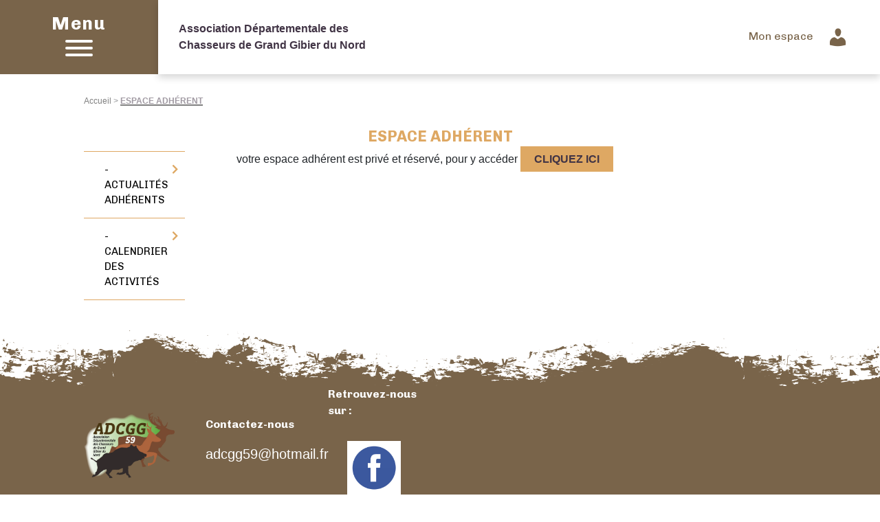

--- FILE ---
content_type: text/html; charset=UTF-8
request_url: https://www.ancgg.org/ad59/espace-adherent/
body_size: 165790
content:
<!DOCTYPE html><html lang="fr-FR"><head><meta http-equiv="content-type"
 content="text/html; charset=UTF-8"><meta http-equiv="X-UA-Compatible" content="IE=edge"><meta name="viewport" content="width=device-width, initial-scale=1"><link rel="pingback" href="https://www.ancgg.org/ad59/xmlrpc.php"/><meta name='robots' content='index, follow, max-image-preview:large, max-snippet:-1, max-video-preview:-1' /><link media="all" href="https://www.ancgg.org/ad59/wp-content/cache/autoptimize/63/css/autoptimize_b4d2370ed4d00a49471edeb1de6c1ca2.css" rel="stylesheet"><link media="only screen and (max-width: 768px)" href="https://www.ancgg.org/ad59/wp-content/cache/autoptimize/63/css/autoptimize_6fe211f8bb15af76999ce9135805d7af.css" rel="stylesheet"><title>ESPACE ADHÉRENT - Association Départementale des Chasseurs de Grand Gibier du Nord</title><link data-rocket-prefetch href="https://static.axept.io" rel="dns-prefetch"><link data-rocket-prefetch href="https://www.googletagmanager.com" rel="dns-prefetch"><link data-rocket-prefetch href="https://maxcdn.bootstrapcdn.com" rel="dns-prefetch"><link data-rocket-prefetch href="https://stackpath.bootstrapcdn.com" rel="dns-prefetch"><link data-rocket-prefetch href="https://use.fontawesome.com" rel="dns-prefetch"><link data-rocket-prefetch href="https://cdnjs.cloudflare.com" rel="dns-prefetch"><link data-rocket-prefetch href="https://ajax.googleapis.com" rel="dns-prefetch"><link data-rocket-prefetch href="https://fonts.googleapis.com" rel="dns-prefetch"><link rel="preload" data-rocket-preload as="image" href="https://www.ancgg.org/ad59/wp-content/uploads/sites/63/2025/06/logoADCGG59-2.png" imagesrcset="https://www.ancgg.org/ad59/wp-content/uploads/sites/63/2025/06/logoADCGG59-2.png 1952w, https://www.ancgg.org/ad59/wp-content/uploads/sites/63/2025/06/logoADCGG59-2-600x432.png 600w, https://www.ancgg.org/ad59/wp-content/uploads/sites/63/2025/06/logoADCGG59-2-1200x863.png 1200w, https://www.ancgg.org/ad59/wp-content/uploads/sites/63/2025/06/logoADCGG59-2-768x552.png 768w, https://www.ancgg.org/ad59/wp-content/uploads/sites/63/2025/06/logoADCGG59-2-1536x1105.png 1536w, https://www.ancgg.org/ad59/wp-content/uploads/sites/63/2025/06/logoADCGG59-2-150x108.png 150w, https://www.ancgg.org/ad59/wp-content/uploads/sites/63/2025/06/logoADCGG59-2-75x54.png 75w, https://www.ancgg.org/ad59/wp-content/uploads/sites/63/2025/06/logoADCGG59-2-24x17.png 24w, https://www.ancgg.org/ad59/wp-content/uploads/sites/63/2025/06/logoADCGG59-2-36x26.png 36w, https://www.ancgg.org/ad59/wp-content/uploads/sites/63/2025/06/logoADCGG59-2-48x35.png 48w" imagesizes="(max-width: 1952px) 100vw, 1952px" fetchpriority="high"><link rel="canonical" href="https://www.ancgg.org/ad59/espace-adherent/" /><meta property="og:locale" content="fr_FR" /><meta property="og:type" content="article" /><meta property="og:title" content="ESPACE ADHÉRENT - Association Départementale des Chasseurs de Grand Gibier du Nord" /><meta property="og:description" content="votre espace adhérent est privé et réservé, pour y accéder CLIQUEZ ICI" /><meta property="og:url" content="https://www.ancgg.org/ad59/espace-adherent/" /><meta property="og:site_name" content="Association Départementale des Chasseurs de Grand Gibier du Nord" /><meta property="article:modified_time" content="2024-01-22T11:18:29+00:00" /><meta name="twitter:card" content="summary_large_image" /><meta name="twitter:label1" content="Durée de lecture estimée" /><meta name="twitter:data1" content="1 minute" /> <script type="application/ld+json" class="yoast-schema-graph">{"@context":"https://schema.org","@graph":[{"@type":"WebPage","@id":"https://www.ancgg.org/ad59/espace-adherent/","url":"https://www.ancgg.org/ad59/espace-adherent/","name":"ESPACE ADHÉRENT - Association Départementale des Chasseurs de Grand Gibier du Nord","isPartOf":{"@id":"https://www.ancgg.org/ad59/#website"},"datePublished":"2022-03-08T14:33:00+00:00","dateModified":"2024-01-22T11:18:29+00:00","breadcrumb":{"@id":"https://www.ancgg.org/ad59/espace-adherent/#breadcrumb"},"inLanguage":"fr-FR","potentialAction":[{"@type":"ReadAction","target":["https://www.ancgg.org/ad59/espace-adherent/"]}]},{"@type":"BreadcrumbList","@id":"https://www.ancgg.org/ad59/espace-adherent/#breadcrumb","itemListElement":[{"@type":"ListItem","position":1,"name":"Accueil","item":"https://www.ancgg.org/ad59/"},{"@type":"ListItem","position":2,"name":"ESPACE ADHÉRENT"}]},{"@type":"WebSite","@id":"https://www.ancgg.org/ad59/#website","url":"https://www.ancgg.org/ad59/","name":"Association Départementale des Chasseurs de Grand Gibier du Nord","description":"","potentialAction":[{"@type":"SearchAction","target":{"@type":"EntryPoint","urlTemplate":"https://www.ancgg.org/ad59/?s={search_term_string}"},"query-input":{"@type":"PropertyValueSpecification","valueRequired":true,"valueName":"search_term_string"}}],"inLanguage":"fr-FR"}]}</script> <link rel='dns-prefetch' href='//ajax.googleapis.com' /><link rel='dns-prefetch' href='//cdnjs.cloudflare.com' /><link rel='dns-prefetch' href='//stackpath.bootstrapcdn.com' /><link rel='dns-prefetch' href='//maxcdn.bootstrapcdn.com' /><link rel='dns-prefetch' href='//use.fontawesome.com' /><link rel='stylesheet' id='dashicons-css' href='https://www.ancgg.org/ad59/wp-includes/css/dashicons.min.css?ver=c82ebc65c1465e46572ca91374e6d516' type='text/css' media='all' /><link rel='stylesheet' id='videomanagement-fa-css' href='https://maxcdn.bootstrapcdn.com/font-awesome/4.7.0/css/font-awesome.min.css?ver=c82ebc65c1465e46572ca91374e6d516' type='text/css' media='all' /><link rel='stylesheet' id='css-bootstrap-css' href='https://stackpath.bootstrapcdn.com/bootstrap/4.3.1/css/bootstrap.min.css?ver=c82ebc65c1465e46572ca91374e6d516' type='text/css' media='all' /><link rel='stylesheet' id='css-fontawesome-css' href='https://use.fontawesome.com/releases/v5.8.2/css/all.css?ver=c82ebc65c1465e46572ca91374e6d516' type='text/css' media='all' /><link rel='stylesheet' id='css-animate-css' href='https://cdnjs.cloudflare.com/ajax/libs/animate.css/3.7.0/animate.min.css?ver=c82ebc65c1465e46572ca91374e6d516' type='text/css' media='all' /><link rel='stylesheet' id='css-slick-css' href='https://cdnjs.cloudflare.com/ajax/libs/slick-carousel/1.9.0/slick.min.css?ver=c82ebc65c1465e46572ca91374e6d516' type='text/css' media='all' /> <script type="text/javascript" src="https://www.ancgg.org/ad59/wp-includes/js/jquery/jquery.min.js?ver=3.7.1" id="jquery-core-js"></script> <script type="text/javascript" id="jquery-js-after">function optimocha_getCookie(name){var v=document.cookie.match("(^|;) ?"+name+"=([^;]*)(;|$)");return v?v[2]:null;}
function optimocha_check_wc_cart_script(){var cart_src="https://www.ancgg.org/ad59/wp-content/plugins/woocommerce/assets/js/frontend/cart-fragments.min.js";var script_id="optimocha_loaded_wc_cart_fragments";if(document.getElementById(script_id)!==null){return false;}
if(optimocha_getCookie("woocommerce_cart_hash")){var script=document.createElement("script");script.id=script_id;script.src=cart_src;script.async=true;document.head.appendChild(script);}}
optimocha_check_wc_cart_script();document.addEventListener("click",function(){setTimeout(optimocha_check_wc_cart_script,1000);});</script> <script type="text/javascript" src="https://ajax.googleapis.com/ajax/libs/jquery/3.5.1/jquery.min.js?ver=c82ebc65c1465e46572ca91374e6d516" id="videomanagement-jquery-js"></script> <script type="text/javascript" id="ajax-script-js-extra">var videomanagement_ajax={"ajax_url":"https:\/\/www.ancgg.org\/ad59\/wp-admin\/admin-ajax.php"};var cc_ajax_object={"ajax_url":"https:\/\/www.ancgg.org\/ad59\/wp-admin\/admin-ajax.php"};</script> <script type="text/javascript" id="responsive-lightbox-sanitizer-js-before">window.RLG=window.RLG||{};window.RLG.sanitizeAllowedHosts=["youtube.com","www.youtube.com","youtu.be","vimeo.com","player.vimeo.com"];</script> <script type="text/javascript" id="responsive-lightbox-js-before">var rlArgs={"script":"swipebox","selector":"lightbox","customEvents":"","activeGalleries":true,"animation":true,"hideCloseButtonOnMobile":false,"removeBarsOnMobile":false,"hideBars":true,"hideBarsDelay":5000,"videoMaxWidth":1080,"useSVG":true,"loopAtEnd":false,"woocommerce_gallery":false,"ajaxurl":"https:\/\/www.ancgg.org\/ad59\/wp-admin\/admin-ajax.php","nonce":"a5633a76da","preview":false,"postId":665,"scriptExtension":false};</script> <script type="text/javascript" id="wc-add-to-cart-js-extra">var wc_add_to_cart_params={"ajax_url":"\/ad59\/wp-admin\/admin-ajax.php","wc_ajax_url":"\/ad59\/?wc-ajax=%%endpoint%%","i18n_view_cart":"Voir le panier","cart_url":"https:\/\/www.ancgg.org\/ad59","is_cart":"","cart_redirect_after_add":"no"};</script> <script type="text/javascript" id="woocommerce-js-extra">var woocommerce_params={"ajax_url":"\/ad59\/wp-admin\/admin-ajax.php","wc_ajax_url":"\/ad59\/?wc-ajax=%%endpoint%%","i18n_password_show":"Afficher le mot de passe","i18n_password_hide":"Masquer le mot de passe"};</script> <script type="text/javascript" src="https://cdnjs.cloudflare.com/ajax/libs/popper.js/1.14.7/umd/popper.min.js?ver=c82ebc65c1465e46572ca91374e6d516" id="js-bootstrap-popper-js"></script> <script type="text/javascript" src="https://stackpath.bootstrapcdn.com/bootstrap/4.3.1/js/bootstrap.min.js?ver=c82ebc65c1465e46572ca91374e6d516" id="js-bootstrap-js"></script> <script type="text/javascript" src="https://cdnjs.cloudflare.com/ajax/libs/slick-carousel/1.9.0/slick.min.js?ver=c82ebc65c1465e46572ca91374e6d516" id="js-slick-js"></script> <script></script><link rel="https://api.w.org/" href="https://www.ancgg.org/ad59/wp-json/" /><link rel="alternate" title="JSON" type="application/json" href="https://www.ancgg.org/ad59/wp-json/wp/v2/pages/665" /><link rel="alternate" title="oEmbed (JSON)" type="application/json+oembed" href="https://www.ancgg.org/ad59/wp-json/oembed/1.0/embed?url=https%3A%2F%2Fwww.ancgg.org%2Fad59%2Fespace-adherent%2F" /><link rel="alternate" title="oEmbed (XML)" type="text/xml+oembed" href="https://www.ancgg.org/ad59/wp-json/oembed/1.0/embed?url=https%3A%2F%2Fwww.ancgg.org%2Fad59%2Fespace-adherent%2F&#038;format=xml" /> <noscript><style>.woocommerce-product-gallery{opacity:1 !important}</style></noscript><meta name="generator" content="Powered by WPBakery Page Builder - drag and drop page builder for WordPress."/><link rel="icon" href="https://www.ancgg.org/ad59/wp-content/uploads/sites/63/2020/10/cropped-ancgg-favicon-32x32.png" sizes="32x32" /><link rel="icon" href="https://www.ancgg.org/ad59/wp-content/uploads/sites/63/2020/10/cropped-ancgg-favicon-192x192.png" sizes="192x192" /><link rel="apple-touch-icon" href="https://www.ancgg.org/ad59/wp-content/uploads/sites/63/2020/10/cropped-ancgg-favicon-180x180.png" /><meta name="msapplication-TileImage" content="https://www.ancgg.org/ad59/wp-content/uploads/sites/63/2020/10/cropped-ancgg-favicon-270x270.png" /> <noscript><style>.wpb_animate_when_almost_visible{opacity:1}</style></noscript>  <script>(function(w,d,s,l,i){w[l]=w[l]||[];w[l].push({'gtm.start':new Date().getTime(),event:'gtm.js'});var f=d.getElementsByTagName(s)[0],j=d.createElement(s),dl=l!='dataLayer'?'&l='+l:'';j.async=true;j.src='https://www.googletagmanager.com/gtm.js?id='+i+dl;f.parentNode.insertBefore(j,f);})(window,document,'script','dataLayer','GTM-MQT772JQ');</script> <meta name="generator" content="WP Rocket 3.20.3" data-wpr-features="wpr_preconnect_external_domains wpr_oci wpr_preload_links wpr_desktop" /></head><body data-rsssl=1 class="wp-singular page-template-default page page-id-665 page-parent wp-theme-nr-theme  theme_1 theme-nr-theme woocommerce-no-js wpb-js-composer js-comp-ver-8.7.2 vc_responsive"> <noscript><iframe src="https://www.googletagmanager.com/ns.html?id=GTM-MQT772JQ"
height="0" width="0" style="display:none;visibility:hidden"></iframe></noscript><div class="nav bg-color-4"><p class="closeOverlay js-close-overlay" data-toggle="tooltip" data-placement="bottom"
 title="" data-original-title="Fermer le menu"> <span class="sr-only">Fermer le menu</span></p><div class="container-fluid h-100" id="menu-modal" style="overflow: auto;"><div class="row justify-content-center align-items-center h-100"><div class="col-sm-11 media768--col-100"><nav class="navList" id="js-containerNavList"><ul class="navColumn clear"><ul id="navItem--1" class="navItem"><li id="menu-item-978" class="menu-item menu-item-type-post_type menu-item-object-page menu-item-978"><a href="https://www.ancgg.org/ad59/presentation/">PRÉSENTATION</a></li><li id="menu-item-992" class="menu-item menu-item-type-post_type menu-item-object-page menu-item-992"><a href="https://www.ancgg.org/ad59/actualites/">Actualités</a></li><li id="menu-item-991" class="menu-item menu-item-type-post_type menu-item-object-page menu-item-991"><a href="https://www.ancgg.org/ad59/adhesion-et-abonnement/">Adhérer à l&rsquo;ADCGG59</a></li><li id="menu-item-988" class="menu-item menu-item-type-post_type menu-item-object-page current-menu-item page_item page-item-665 current_page_item menu-item-has-children menu-item-988"><a href="https://www.ancgg.org/ad59/espace-adherent/" aria-current="page">ESPACE ADHÉRENT</a><ul class="sub-menu"><li id="menu-item-1054" class="menu-item menu-item-type-post_type menu-item-object-page menu-item-1054"><a href="https://www.ancgg.org/ad59/espace-adherent/actualites-adherents/">– ACTUALITÉS ADHÉRENTS</a></li><li id="menu-item-1057" class="menu-item menu-item-type-post_type menu-item-object-page menu-item-1057"><a href="https://www.ancgg.org/ad59/le-rembucher/">– LE REMBUCHER</a></li></ul></li></ul><ul id="menu-menu-2" class="navItem"><li id="menu-item-999" class="menu-item menu-item-type-post_type menu-item-object-page menu-item-has-children menu-item-999"><a href="https://www.ancgg.org/ad59/brevet-grand-gibier/">BREVET GRAND GIBIER</a><ul class="sub-menu"><li id="menu-item-1001" class="menu-item menu-item-type-post_type menu-item-object-page menu-item-1001"><a href="https://www.ancgg.org/ad59/brevet-grand-gibier/presentation/">– PRÉSENTATION</a></li><li id="menu-item-1000" class="menu-item menu-item-type-post_type menu-item-object-page menu-item-1000"><a href="https://www.ancgg.org/ad59/brevet-grand-gibier/calendrier/">– CALENDRIER FORMATION</a></li><li id="menu-item-1011" class="menu-item menu-item-type-taxonomy menu-item-object-category menu-item-1011"><a href="https://www.ancgg.org/ad59/category/brevet-grand-gibier/">&#8211; INSCRIPTION BGG &amp; Informations</a></li><li id="menu-item-1013" class="menu-item menu-item-type-custom menu-item-object-custom menu-item-1013"><a href="https://quiz.ancgg.org/">&#8211; Testez-vous au BGG</a></li></ul></li><li id="menu-item-1017" class="menu-item menu-item-type-post_type menu-item-object-page menu-item-has-children menu-item-1017"><a href="https://www.ancgg.org/ad59/perfectionnement-au-tir/">PERFECTIONNEMENT TIR</a><ul class="sub-menu"><li id="menu-item-1018" class="menu-item menu-item-type-post_type menu-item-object-page menu-item-1018"><a href="https://www.ancgg.org/ad59/perfectionnement-au-tir/presentation-perfectionnement/">&#8211; PRESENTATION</a></li></ul></li><li id="menu-item-1002" class="menu-item menu-item-type-post_type menu-item-object-page menu-item-has-children menu-item-1002"><a href="https://www.ancgg.org/ad59/rencontres/">RENCONTRES ÉQUILIBRE FORÊT GIBIERS</a><ul class="sub-menu"><li id="menu-item-1003" class="menu-item menu-item-type-custom menu-item-object-custom menu-item-1003"><a href="https://equilibre-foret-gibier.fr/">&#8211; l&rsquo;équilibre foret gibier; c&rsquo;est quoi?</a></li><li id="menu-item-1025" class="menu-item menu-item-type-post_type menu-item-object-page menu-item-1025"><a href="https://www.ancgg.org/ad59/rencontres/recherche-site-pilote/">&#8211; Recherche Site Pilote</a></li></ul></li></ul><ul id="menu-menu-3" class="navItem"><li id="menu-item-1045" class="menu-item menu-item-type-post_type menu-item-object-page menu-item-has-children menu-item-1045"><a href="https://www.ancgg.org/ad59/challenge-tir-hdf/">Challenge TIR des ADCGG HDF</a><ul class="sub-menu"><li id="menu-item-1069" class="menu-item menu-item-type-post_type menu-item-object-page menu-item-1069"><a href="https://www.ancgg.org/ad59/challenge-tir-hdf/selection-departementale/">Sélection Départementale</a></li></ul></li><li id="menu-item-993" class="menu-item menu-item-type-post_type menu-item-object-page menu-item-has-children menu-item-993"><a href="https://www.ancgg.org/ad59/activites/">ACTIVITÉS</a><ul class="sub-menu"><li id="menu-item-994" class="menu-item menu-item-type-post_type menu-item-object-page menu-item-994"><a href="https://www.ancgg.org/ad59/activites/journees-de-chasse/">– JOURNÉES DÉCOUVERTE</a></li><li id="menu-item-997" class="menu-item menu-item-type-post_type menu-item-object-page menu-item-997"><a href="https://www.ancgg.org/ad59/activites/reglages-optiques-et-sanglier-courant/">– RÈGLAGES OPTIQUES ET SANGLIER COURANT</a></li><li id="menu-item-995" class="menu-item menu-item-type-post_type menu-item-object-page menu-item-995"><a href="https://www.ancgg.org/ad59/activites/initiation-au-tir-de-chasse-a-larc/">– INITIATION AU TIR DE CHASSE A L’ARC</a></li></ul></li></ul><ul id="menu-menu4" class="navItem"><li id="menu-item-1163" class="menu-item menu-item-type-post_type menu-item-object-page menu-item-1163"><a href="https://www.ancgg.org/ad59/chasse-a-larc-journee-formation-obligatoire/">Chasse à l’Arc – Journée Formation Obligatoire</a></li><li id="menu-item-980" class="menu-item menu-item-type-post_type menu-item-object-page menu-item-980"><a href="https://www.ancgg.org/ad59/unucr-59-recherche-danimaux-blesses/">RECHERCHE d&rsquo;un Animal Blessé &#8211; Appeler un conducteur UNUCR</a></li><li id="menu-item-984" class="menu-item menu-item-type-custom menu-item-object-custom menu-item-984"><a href="https://www.ancgg.org/trophees/?cotator_association=ad59">Faire coter un trophée</a></li><li id="menu-item-998" class="menu-item menu-item-type-post_type menu-item-object-page menu-item-998"><a href="https://www.ancgg.org/ad59/lettres-dinformation/revue-grande-faune/">REVUE GRANDE FAUNE</a></li><li id="menu-item-982" class="menu-item menu-item-type-post_type menu-item-object-page menu-item-has-children menu-item-982"><a href="https://www.ancgg.org/ad59/lettres-dinformation/">INFOS PRATIQUES</a><ul class="sub-menu"><li id="menu-item-983" class="menu-item menu-item-type-post_type menu-item-object-page menu-item-983"><a href="https://www.ancgg.org/ad59/lettres-dinformation/shema/">&#8211; Schéma Départemental de Gestion Cynégétique</a></li><li id="menu-item-985" class="menu-item menu-item-type-custom menu-item-object-custom menu-item-985"><a href="https://www.chasse59.fr/reglementation/le-grand-gibier-dans-le-nord/">&#8211; Réglementation Chasse 59</a></li></ul></li></ul></ul></nav></div></div></div></div><header  class="container-fluid p-0 header-wrapper "><nav class="nav-primary js-sticky p-0" style="position: relative;"><div class="row m-0 justify-content-center"><div class="col-md-12 d-flex p-0"><div class="js-burger"> <span class="burger-open">Menu</span> <span class="burger-close">Fermer</span><div><div class="hamburger hamburger--squeeze js-hamburger"><div class="hamburger-box"><div class="hamburger-inner"></div></div></div></div></div><div class="nav-primary-container"><div> <a href="https://www.ancgg.org/ad59/" class="color-3 nav-primary--logo"> <img src="https://www.ancgg.org/ad59/wp-content/uploads/sites/63/2025/06/cropped-logoADCGG59-2.png" alt=""/> <span>Association Départementale des Chasseurs de Grand Gibier du Nord</span> </a></div><div><ul id="menu-primary" class="menu"><li id="menu-item-114" class="itemHidden menu-item menu-item-type-post_type menu-item-object-page menu-item-114"><a href="https://www.ancgg.org/ad59/contact/"><i class="_mi dashicons dashicons-email" aria-hidden="true" style="font-size:2em;"></i><span class="visuallyhidden">Contact</span></a></li><li id="menu-item-113" class="itemHidden menu-item menu-item-type-custom menu-item-object-custom menu-item-113"><a target="_blank" href="https://www.ancgg.org/"><i class="_mi dashicons dashicons-info" aria-hidden="true" style="font-size:2em;"></i><span class="visuallyhidden">Association Nationale</span></a></li><li id="menu-item-68" class="menu-item menu-item-type-custom menu-item-object-custom menu-item-68"><a href="https://www.ancgg.org/mon-compte/"><span>Mon espace</span><i class="_mi _after dashicons dashicons-admin-users" aria-hidden="true" style="font-size:2em;"></i></a></li></ul></div></div></div></div></nav><div  class="row m-0 justify-content-center header__main--page"><div  class="col-md-10"><div class="header__main--breadcrumbs"> <span><span><a href="https://www.ancgg.org/ad59/">Accueil</a></span> &gt; <span class="breadcrumb_last" aria-current="page"><strong>ESPACE ADHÉRENT</strong></span></span></div></div><div  class="col-md-10"><h1 class="">ESPACE ADHÉRENT</h1></div></div></header><main  class="container-fluid" id="main"><div  class="row justify-content-center"><div  class="col-xl-10 col-sm-12"><div class="row justify-content-center"><div class="col-md-9 col-xl-10 with-sidebar order-2"><div class="main-inner"><p>votre espace adhérent est privé et réservé, pour y accéder <a class="btn-style-1" href="https://www.ancgg.org/mon-compte/" target="_blank" rel="noopener">CLIQUEZ ICI</a></p></div></div><div class="col-sm-12 col-md-12 col-lg-3 col-xl-2 order-1"><div id="library-menu" class="list-group"> <a href="https://www.ancgg.org/ad59/?page_id=667"
 class="list-group-item "> - ACTUALITÉS ADHÉRENTS </a> <a href="https://www.ancgg.org/ad59/?page_id=669"
 class="list-group-item "> - CALENDRIER DES ACTIVITÉS </a></div></div></div></div></div></main><footer  class="container-fluid footer-wrapper"><div  class="footer-svg_1"> <svg xmlns="http://www.w3.org/2000/svg" preserveAspectRatio="none" viewBox="0 0 1920 124"> <path class="footer_pattern"
 d="M1771.968,147l.061-.049-.027-.015-.08.065h-5.3l-.048-.012-.013.005.026.006H1000.021a2.365,2.365,0,0,0-1.494-.149.423.423,0,0,0-.159.072.379.379,0,0,1,.138-.059,2.414,2.414,0,0,1,1.466.136h-7.3a32.794,32.794,0,0,0-4.769,0H72.227V117.864a7.287,7.287,0,0,1,1.844-.151H74.4l-.022-.046.068.046H74.4c.565.933.678,2.128,2.5,2.2-.051.482-.085.818-.128,1.252,1.153-.7,2.147-1.3,3.392-2.056a13.968,13.968,0,0,1,1.657,1.957c.783,1.459,2.293,1.944,4.235,1.952.593,0,1.187-.006,1.781-.015,1.2-.018,2.4-.036,3.587.036a7.938,7.938,0,0,1,4.125,1.157,7,7,0,0,0,5.075.563c.9-.186,1.746-.5,2.651-.669a8.654,8.654,0,0,1,1.677.017c-.031.4-.046.8-.092,1.194a4.93,4.93,0,0,1-.176.646c1.368.66,2.57,1.636,4.5.919a1.121,1.121,0,0,1,.739-.012,7.951,7.951,0,0,0,4.5.679,12.3,12.3,0,0,1,3.155.142,6.784,6.784,0,0,0,4.937-.824c1.1-.663,3.014-.583,4.561-.841.23-.037.445-.121.839-.232-.417-1.031-.818-2.027-1.246-3.086a5.323,5.323,0,0,1,3.794.083,28.82,28.82,0,0,0,3.756,1.134c1.736.359,3.526.543,5-.608-.44-1.332.611-2.885-1.181-4.326,3.224-.063,6-.1,8.779-.193.424-.014,1.168-.284,1.181-.459a1.277,1.277,0,0,0-.539-1.148c-1.007-.531-2.163-.91-3.37-1.392.514-.852,1.081-1.791,1.679-2.785a6.224,6.224,0,0,0,4.4-1.573c-.836-.416-1.552-.775-2.382-1.191-.3-1.223,1.038-1.395,2.339-1.53.632-1.677-1.66-1.534-2.362-2.3-.125-.721-.247-1.433-.338-1.969a16.054,16.054,0,0,1,2.436-1.59,11.9,11.9,0,0,1,2.572-.446l.915-1.045a8.232,8.232,0,0,1-1.125-.425,6.708,6.708,0,0,0-3.635-.442c-2.5.456-4.012-.488-5.829-1.679a5.019,5.019,0,0,1,3.65-1.4c2.322.031,4.648-.267,7.287-.446-.338-.936-.647-1.791-1.036-2.867,2.833.585,3.393,2.112,3.687,3.746a9.553,9.553,0,0,0,4.175.427c2.5-.266,5.2-.244,7.195,1.439a3.6,3.6,0,0,0,1.836.39,7.589,7.589,0,0,0,1.46-.138c.02-1.248.086-2,.212-1.783,1.021.124,1.634,2.965,2.094,6.273a6.442,6.442,0,0,0-1.764-.075c.672.5,1.289,1.049,1.958,1.552-.061-.5-.125-.993-.194-1.477a1.836,1.836,0,0,0,1.417-.391c.189-.161,1.25.161,1.849.359.228.075.45.158.675.235-.133.841-.264,1.742-.394,2.659a6.461,6.461,0,0,1-3.352-1.383c.118.941.228,1.888.329,2.807l-.511-.239a7.411,7.411,0,0,1-1.882.9c.039.364.08.706.126,1.039a3.637,3.637,0,0,0-1.363.092,1.945,1.945,0,0,1,.434.708c-.542-.034-.8.047-1.038.334l1.061-.293c-.005-.017-.018-.022-.023-.04.269.02.622.066,1.072.138-.051-.291-.1-.6-.143-.939a4.452,4.452,0,0,1,.869.114,2.2,2.2,0,0,0,1.59-.181c-.064-.526-.126-1.074-.192-1.639l1.345.623a3.085,3.085,0,0,1-1.153,1.016c.153,1.3.3,2.437.473,3.255.274.431.511.876.765,1.315.2.132.411-.428.618-1.386-.22-.422-.41-.873-.647-1.39.32-.229.678-.48,1.025-.724.126-.792.248-1.653.376-2.552-.478-.184-.982-.382-1.57-.611.682-.37,1.181-.637,1.789-.967-.074.528-.148,1.057-.22,1.579.368.147.724.284,1.071.419l.911.362-.011.083.077-.057c.506.2,1,.4,1.546.614.41.591.307,1.949,1.869,1.436.186-.06.363-.077.544-.123.212-.893.422-1.961.634-3.1l.389.031-.375-.106c.128-.694.256-1.409.386-2.129-.486,0-.972.008-1.455.017.238-.477.478-.959.78-1.559a4.107,4.107,0,0,1-3.1-1.042,6.859,6.859,0,0,0,1.671-.565,6.473,6.473,0,0,1,2.551-.61c.081,0,.164,0,.247.007-.056.278-.11.557-.166.85l.733-.806a3.749,3.749,0,0,0-.568-.043q.177-.879.353-1.636a13.764,13.764,0,0,1-1.639.135,4.463,4.463,0,0,1-1.516-.339V98.8a3.88,3.88,0,0,1,.962-.112,22.077,22.077,0,0,1,2.735.358,16.019,16.019,0,0,0-.543,1.889c.432-.052.867-.092,1.307-.11-.005-.691-.008-1.274-.013-1.731a2.045,2.045,0,0,0,1.913-1.067l.946.189a7.005,7.005,0,0,1-2.13.944c.384.207.586.291.75.4.322.236.621.488.933.733-.373.215-.826.654-1.11.6a5.951,5.951,0,0,0-1.289-.075c.005,1.074.013,2.357.018,3.721l-2.025-.157c.061-.328.121-.649.182-.968-.256.281-.519.572-.833.915l.652.052c-.115.637-.233,1.283-.347,1.935.795-.009,1.59-.035,2.38-.089,0-.566,0-1.131-.007-1.688l.442.038a2.688,2.688,0,0,0,.346.488,6.391,6.391,0,0,1,.813,1.031c-.406.037-.818.077-1.214.115-.125.008-.253.008-.379.017.005,1.269.011,2.517.016,3.651a7.419,7.419,0,0,0-.787-.77c.26.284.518.569.787.856v-.086c.082.086.156.164.258.261.874.109,2.357.3,3.85.488a1.981,1.981,0,0,1-1.662,1.292,6.272,6.272,0,0,0,1.769.551c.882.115,2.012-.177,2.243-.967a1.8,1.8,0,0,0-.967-2.351c-1-.427-1.2-.95-1.182-1.645a2.981,2.981,0,0,1-1.547-.281.882.882,0,0,1,.425.114.918.918,0,0,0-.453-.129l.029.014c-.336-.009-.632.212-.9.66l-.046,0c.278-.463.578-.689.92-.678a3.324,3.324,0,0,1-1.158-1.117,11.43,11.43,0,0,0,3.107-.574,8.508,8.508,0,0,1,1.194-.367,1.712,1.712,0,0,0,.355,1.042c-.931.247-2.005.37-1.879,1.306a3.437,3.437,0,0,0,3.443,1.074c-.092-1.112-.184-2.271-.279-3.4A2.692,2.692,0,0,1,195,106.4c-.021-1.427-.041-2.84-.064-4.068l-.143.008-.011,0c0-.012,0-.021,0-.032l.049.014.023-.008.087.014c-.039-1.993-.08-3.486-.13-3.66h.016c.337,0,.649,1.511.95,3.606l.688-.043c-.018.11-.036.224-.051.337-.2-.035-.407-.067-.608-.1.171,1.22.34,2.618.506,4.033a3.182,3.182,0,0,1-.5.224c-.1.034-.163.147-.2.287a2.658,2.658,0,0,0,.821.473c-.039-.327-.079-.654-.118-.985,1.281-.68,1.179-1.8,1.619-2.678l-1.386-1.205c.969-.583,1.81-1.085,2.608-1.562-.811-.9-1.525-1.7-2.478-2.756.323.016.586.015.8.014a1.444,1.444,0,0,1,.683.074c1.47.974,3.057.646,4.748.419a10.8,10.8,0,0,0,5.428-1.779c.67-1.126-.8-1.783-1.307-2.716,1.346-.522,3.1-.649,2.808-2.247-.608-.121-1.273-.256-2.478-.5,1.232-.76,2.094-1.3,2.958-1.823-.8-2.408-.8-2.408-2.892-2.225.843,1.4.644,2.555-1.475,3.218-.343.109-.483.528-.808.717a28.771,28.771,0,0,1-3.843,2.108,24.125,24.125,0,0,1-3.743.878c.41,1.742.407,1.74-1.411,2.526-.435.189-1.2.4-1.21.623-.059,1.019-1.1,1.513-1.777,2.219-.072.075-.057.219-.067.342.021.14.043.319.064.48a.959.959,0,0,1-.064-.48c-.135-.856-.274-1.329-.417-1.183-1.153-.23-2.406-.482-3.774-.752a9.412,9.412,0,0,0,2.593-2.676,3.634,3.634,0,0,1,3.784-1.736,10.125,10.125,0,0,0,2.618-.428c.013-.131.023-.264.036-.393-.573-.066-1.283-.319-1.685-.155a2.2,2.2,0,0,1-2.265-.4c-1.048-.645-.931-1.209.322-1.69.419-.161.861-.3,1.462-.509a1.752,1.752,0,0,0-2.578-.359c-1.421.916-2.943.741-4.536.439a75.024,75.024,0,0,1-8.322-1.63c-2.329-.726-4.559-.428-6.946-.305,1.626-.967,3.089-1.837,4.6-2.738.743.2,1.524.4,2.574.677-.033-.445-.05-.706-.079-1.079.555-.026,1.118-.049,1.887-.086-.046.566-.085,1.037-.128,1.608a4.278,4.278,0,0,0,3.326.631,16.216,16.216,0,0,1,4.9.48c.751.132,1.48.278,1.674-.321.111-.336-.347-.941-.792-1.18a19.318,19.318,0,0,0-2.654-.985c.508-1.163,1.895-.494,2.721-.977-.039-.327-.085-.683-.126-1.036l.428-.3c.235.437.471.873.706,1.306.933-1.5,2.794-2.445,1.879-4.257a13.925,13.925,0,0,0-1.928-.35c-2.475-.149-2.478-.13-4.122-1.949,1.769-.31,2.861.6,4.234,1.226.6-.284,1.22-.58,2.12-1-.729-.535-1.293-.95-1.846-1.358a12.5,12.5,0,0,1,8.629-.965c.292.632.363,1.358.885,1.795,1.828,1.538,1.984,2.974.274,4.679a4.677,4.677,0,0,0-.41.563c.279.353.6.715.859,1.1a12.3,12.3,0,0,1,.611,1.113,5.536,5.536,0,0,0,1.25.075,4.922,4.922,0,0,1,3.39.391,1.962,1.962,0,0,0,2.62-.3c.348-.384,1.318-.45,2.005-.666.535-.163,1.3-.215,1.557-.513.943-1.109,2.107-.759,3.36-.474.851.2,1.749.275,2.477.388,1.151-1.039.358-1.691-.467-2.5.715-.057,1.245-.1,1.877-.148V79.035c-1,.2-1.928.384-2.849.572-.01-2.036.161-2.217,2.434-2.526h.005a7.218,7.218,0,0,0,.964.24c1.547.178,3.163.047,4.344,1.157.764.724,3.911.413,5.106-.43a2.388,2.388,0,0,1,2.661-.494c-.547.235-1.012.31-1.161.517-1.585,2.2-4.18,2.13-6.959,1.809a10.479,10.479,0,0,0-2.858.152c1.452,1.113-.3,2.913,2.045,3.72-.465.494-.831.885-1.227,1.3-.7-.232-1.279-.425-2.086-.691,0,.393-.126.715.023.812.936.626,1.462,1.275.3,2.087,1.583,1.011,2.938,1.875,4.354,2.777-.644.206-1.567.56-2.539.8a2.556,2.556,0,0,1-3.254-1.257,1.171,1.171,0,0,0-1.739-.391c-.772.526-1.508,1.082-2.561,1.849-.382.77-.875,1.892-1.511,2.965-.172.284-.793.413-1.179.637-1.086.625-1.319,1.24-.212,1.8,1.074.539-.018,1.024.379,1.5a1.946,1.946,0,0,0,2.227-.026,23.335,23.335,0,0,1,2.5-1.286,4.846,4.846,0,0,1,4.063-.273c2.1.77,2.928.311,4.447-1a34.489,34.489,0,0,1,5.386-3.488,1.978,1.978,0,0,1,2.393.549l-2.567.818c.238,1.4,2.04.878,3.086,1.432-.069,1.464-.754,2.676-3.05,3.462,1.161.775,2.022,1.447,3.017,1.984.936.506,1.232,1.214.7,1.806-.593.657-.565,1.165-.253,1.633a1.817,1.817,0,0,1,.75.46c.078-1.763.16-3.379.247-4.487-.762-.025-1.554-.054-2.436-.086l2.619-1.345a7.624,7.624,0,0,0-.183,1.431c1.309.049,2.5.092,3.695.135-.087-.657-.153-1.185-.23-1.779.182-.029.35,1.757.507,4.171.189.063.374.138.565.2a.989.989,0,0,0,.284-1.031c.471,0,.89-.005,1.275-.02a7.108,7.108,0,0,0-1.094.413c.15.339.3.678.435.991.189.068.378.14.56.218.31.052.616.112.913.181.153.034.307.077.46.115a4.134,4.134,0,0,0,.419.063,1.9,1.9,0,0,0,1.2-.471c.139-.132-.092-.58-.311-.8a2.531,2.531,0,0,0-1.422-.784c3.779-.362,2.082-1.728,3.5-2.994h.628c.647-.215,1.271-.425,1.885-.631a11.984,11.984,0,0,0-1.539-1.063c-.688-.336-.949-.766-.537-1.268a16.632,16.632,0,0,1,3.163-.345,1.064,1.064,0,0,1,.4-.562c.686-.422,1.478-.75,2.219-1.292-1.278-.075-2.536-.186-2.879-1.125-.3-.832,1.35-.448,1.55-1.286A10.779,10.779,0,0,1,254.258,88c-.481-.336-1.061-.743-1.956-1.372.652-.29,1.3-.577,2.181-.964L249.827,84c1.739-.451,3.135.083,4.572.166a37.129,37.129,0,0,0,4.461-.258c-.039.249,0,.4-.082.468-.542.462-1.455.835-.921,1.587.483.68,1.3.328,2.048.276a4.744,4.744,0,0,1,.957.072,4.155,4.155,0,0,0,1.048.062,11.565,11.565,0,0,0,2.161-.737c-1.015-.531-1.608-.844-2.276-1.192a2.039,2.039,0,0,1,.35-.493c1.885-1.464,1.89-1.462,4.242-.523.887.353,1.779.7,2.669,1.054a7.587,7.587,0,0,0,6.556-.8,4.13,4.13,0,0,1,2.153-.827,18.4,18.4,0,0,0,6.924-1.34c.636-.25,1.1-.4,1.391-.936a10.053,10.053,0,0,1,1.235-1.59c.031,1.711.065,3.5.1,5.253.317-.034.734-.049,1.365-.063.373.64.76,1.3,1.125,1.934l-.749-.186c1.575.962,1.685.931,3.82.471.031-.008.067,0,.1-.008.665-.695.7-1.788,2.408-1.831.5-.014.967-.876,1.506-1.409,1.079,1.079.608,1.874-.156,2.273a11.965,11.965,0,0,1-2.746.924c.2.012.4.02.6.034,1.01.075,2.015.2,3.029.3-.161,1.183-1.319,2.113-3.145,2.391-1.181.178-2.365.367-3.549.543a9.444,9.444,0,0,0,4.85-.086,1.558,1.558,0,0,0,.46-.155c.435-.391.737-.941,1.289-1.163a9.789,9.789,0,0,1,2.3-.3,13.958,13.958,0,0,1-.706-1.458c-.419-1.226.536-2.205,2.245-2.334a14.467,14.467,0,0,0,1.8-.118c-.028-.465-.057-.927-.087-1.4a2.2,2.2,0,0,1-1.478-.574l1.453.158c-.036-.568-.072-1.134-.105-1.69a9.425,9.425,0,0,1-1.084-.2c-1.253-.3-2.672-.3-3.664-1.467a20.633,20.633,0,0,0,3.59.672,6.647,6.647,0,0,0,1.084-.127c-.028-.462-.059-.919-.089-1.364-.448-.172-.885-.338-1.34-.517,0-.577.678-.9,1.217-1.263-.022-.308-.046-.586-.067-.873a.42.42,0,0,0-.138.058c-1.168,1.045-2.626.981-4.081.922.608.407,1.194.8,1.831,1.229a26.839,26.839,0,0,1-6.187.344l.077.13c.373.02.743.04,1.155.06v.009l-1.15-.064.046.075c-.381.121-.761.247-1.14.367-.095-.146-.194-.293-.292-.442.069-.022.141-.04.21-.063l-.706-.037.143-.207c-.293-.041-.588-.063-.879-.112-1.335-.233-2.735-.3-4.3-.434.007.471.018.948.028,1.438h-1.726c.376.536-.281.933-.984,1.028a22.739,22.739,0,0,1-2.309.114,7.605,7.605,0,0,1,1.639-1.478,1.628,1.628,0,0,1,.878,0c-.455-.262-.879-.511-1.286-.735a7.239,7.239,0,0,0-1.048-.114c-.229,0-.468,0-.709-.009a5.5,5.5,0,0,0-2.2.218l-.025.009c.24.089.485.181.749.273-.782.522-1.332.893-2,1.34l-1.528-1.079c-.816.021-1.632-.034-2.426-.066-.885-.034-1.708-.887-2.672-1.433-.931,1.131-.074,2.044.688,3.009h2.757c-.7.827-2.47.982-2.137,2.053l.5-.1c-.146.193-.247.313-.355.442l0,.006h-.007c-.494.585-.734.6-1.972.471-.05-.138-.107-.27-.161-.408-2.477.068-4.885.112-7.214.37-.318.035-.64.04-.959.06a3.253,3.253,0,0,1-2.311.1,20.258,20.258,0,0,0-5.479.64c-.046.152-.068-1.484-.1-3.849-.018.02-.023.051-.041.068a10.064,10.064,0,0,1-1.342.844c-1.93,1.324-1.925,1.327-3.533-.439l3.546-1.166c-1.028-.425-2.053-.852-3.091-1.283-.1.032-.189.071-.3.1a5.222,5.222,0,0,0-1.693.721c.072-.764.133-1.582.189-2.423-.171.011-.317.034-.5.054a5.3,5.3,0,0,1,.537-.645c.238-3.807.343-7.975.328-10.32a6.155,6.155,0,0,0,.575.953h2.49c-.248-1.3.779-2.139,1.946-2.664.271-.121.454,1.639.582,4.139.049-.114.105-.22.151-.341,1.372.206,2.5.379,3.707.563a1.806,1.806,0,0,1-1.731,1.579,6.2,6.2,0,0,0-2.03.5c.054,1.564.095,3.258.125,4.911.1.009.2.021.3.029-.1.322-.186.6-.288.873l.007.35a5.611,5.611,0,0,1,.617.121,14.975,14.975,0,0,1,1.707-.109c.2,0,.386.568.721,1.105l2.455-1.384a17.377,17.377,0,0,0-2.005-1.193c.509-1.4,1.854-1.958,3.641-2.509,3.224-1,5.967.095,8.825.649,1.836.355,3.2,1.234,2.475,3.077a1.526,1.526,0,0,1-.618.321l-.064.012a4.711,4.711,0,0,0,3.781.927,9.913,9.913,0,0,1,1.29-.018c.306.009.614.017.92.006h-.015c-.233-.643-.419-1.171-.69-1.905.869.181,1.688.333,2.464.519-.071-.227-.148-.468-.243-.77,1.465.482,2.605.927,3.679-.3.586-.666,2.268-.491,3.424.19-.06-2.66-.119-4.549-.179-4.65h2.9a3.759,3.759,0,0,0-1.629,3.109,1.183,1.183,0,0,1-.353,1.025,3.273,3.273,0,0,0-.6.594,3.253,3.253,0,0,1,.446.347l-.571.215c.011.437.018.89.028,1.355a32.931,32.931,0,0,1,4.93-.537,34.739,34.739,0,0,0-3.567.127c.953-1.5,1.25-1.9,2.4-1.823a22.026,22.026,0,0,0-2.14-1.677c.333-1.251,3.912-.58,2.547-2.735h-1.49a5.629,5.629,0,0,1,1.785-.959c1.595-.508,3.185-1.031,4.87-1.576-.67-1.108-1.731-.838-2.7-.749a12.664,12.664,0,0,1-6.378-1.5c1.283-.62,2.528-1.217,4-1.926.885.876,2.749.184,4.033,1.163a18.968,18.968,0,0,0,4.27,2.053,10.479,10.479,0,0,0,6.66.436,20.66,20.66,0,0,1,7.036-1.05,10.363,10.363,0,0,0,4.2-.586c.411-.158.757,3.115,1.086,7a3.893,3.893,0,0,0,.844-.126c1.132-.333,2.3-.629,3.6-.959-.616.738-.915.945-.877,1.1a.837.837,0,0,0,.66.356l.01-.006c-.212-.011-.562-.2-.6-.344-.038-.156.254-.362.839-1.059l-.025-.052-.011,0,.009-.01,0,.006c.488-.123,1-.256,1.535-.392-.376.262-.757,1.438-1.132,3.149a6.216,6.216,0,0,0,3.5-.319c.157-.049.328-.083.489-.126-.33,1.277-.662,2.667-.99,4.11-1.168-.192-2.372-.338-3.607-.481.2-1.177.4-2.256.6-3.184a4.96,4.96,0,0,1-1.207-.5,7.405,7.405,0,0,0-3.2-.281c-.125,0-.25.02-.376.026.266,3.244.522,6.731.8,9,.368-.008.745.022,1.123.051a11.221,11.221,0,0,0,1.149.049.8.8,0,0,1,.31.1c-.148,1.053-.294,2.11-.432,3.14a5.451,5.451,0,0,0,2.963.3l0,.012a8.061,8.061,0,0,1,2.255-.072l.008-.014a8.319,8.319,0,0,0-2.261.075c.192-.789.384-1.61.576-2.449-1.179.27-2.115.374-2.718-.686a.972.972,0,0,0-.389-.3c.225-1.607.46-3.2.7-4.674l-1.777.6c.036-.358.079-.769.143-1.4.6.075,1.161.138,1.733.207-.033.2-.067.4-.1.6l.724-.241a6.627,6.627,0,0,0,.218,1.774c.115.273.616.454.951.672-.018.017-.039.031-.057.049h.013l-.032.02h.043c-.77,1.042-.151,1.895.685,2.773-.046.207-.092.414-.138.617.2-.046.388-.085.6-.138-.158-.161-.311-.321-.463-.48q.311-1.373.624-2.773h2.846l-.013-.02h-2.83l0,.02h-1.307l.012-.02h1.3c.051-.227.1-.454.154-.678.127-.571.256-1.128.383-1.69.049.008.1.014.153.022.995.172,1.887.574,1.567,1.547l.062-.008.025.04a12.477,12.477,0,0,0,2.161-.649,4.944,4.944,0,0,1,3.236-.7c-.13,1.011-.261,2.029-.419,3.238,2.894-.135,1.378-2.239,2.884-2.615-1.069-1.151-2.329-2.1-2.91-3.235-.732-1.438-3.485-.608-3.71-2.239-.757.181-1.425.322-2.061.491.859-3.327,1.724-5.847,2.582-6.166,1.956-.73,3.658-1.269,5.551.088a3.709,3.709,0,0,0,2.171,0,2.806,2.806,0,0,1,2.464.531,8.536,8.536,0,0,0,6.5,1.418l1.736-2.363c.926.9,1.7,1.453,2.892.709s1.956.336,3.128.565c.253-.355.5-.7.8-1.128.518.04,1.1.066,1.679.129,1.649.175,1.892-.011,1.583-1.246-.047-.178-.059-.359-.105-.669.908-.284,1.815-.572,2.871-.9-.293-.358-.529-.652-.815-1,1.232-.824,3.242-1.194,3.35-2.957-1.376.055-2.529-.163-2.452-1.343-1.567.212-2.968.387-4.359.6-1.665.253-3.293.443-4.117,1.863-.45.773-4.234.887-5.16.284a4.016,4.016,0,0,1-.836-.709,7.857,7.857,0,0,1-.664-1.056h6.074c.064-.537.111-.89.164-1.35,2.583-.209,2.746-1.613,2.4-3.333a10.487,10.487,0,0,0,3.156-.036,7.9,7.9,0,0,1,3.708.154c.6.218,1.48.364,1.723.729.862,1.318,2.314,1.3,4.268,1.206-.673-.292-1.049-.454-1.578-.683l1.153-1.459,5.482-.577c-.514-.944-.959-1.757-1.4-2.569,1.133-.092,2.268-.169,3.393-.286,1.163-.124,2.324-.293,2.947-.373,2.435-.916,4.441-1.67,6.425-2.415.212-.689.414-1.343.686-2.221-.8-.359-1.7-.764-2.729-1.229.427-1.576,1.972-2.39,4.143-2.672-.087-.385-.154-.675-.261-1.151a5.454,5.454,0,0,0,2.252-.051,3.911,3.911,0,0,1,3.038.324c.139.089.486.014.737,0a32.078,32.078,0,0,1,4.249-.2c1.5.123,2.518-.1,3.076-1.151.406-.77,1.071-1,2.2-.89a32.667,32.667,0,0,0,8.864-.109c1.628-.282,3.875-.411,4.676,1.59.22.548,1.774.8,2.832,1.237A1.6,1.6,0,0,1,416,43.3c-1.245-.868-3.1-.46-4.1-1.5-1.158.8-2.157,1.49-3.3,2.277a6.753,6.753,0,0,0,3.234.334,12.133,12.133,0,0,1,1.54-.035c1.761.114,3.559-.041,5.336-.1a2.149,2.149,0,0,0,1.11-.212,1.325,1.325,0,0,1,1.546-.229,2.281,2.281,0,0,0,1.222.1c2.36-.743,4.293.262,6.484.7-.145.454-.256.795-.378,1.174l3.812.741c.1-.155.2-.316.3-.473-.478-.265-.951-.531-1.432-.792-.453-.247-.91-.48-1.8-.948.949-.207,1.633-.526,1.9-.391,2.263,1.157,4.349.494,6.478-.224.062-.336.123-.686.182-1,3.728-.488,4.022-.749,2.7-2.319l-.005,0c-1.667.9-1.92.941-3.029-.055-.905-.813-2.115-1.426-2.605-2.561-.258-.594-.524-1.108.036-1.49a3.606,3.606,0,0,1,1.795-.269,8.592,8.592,0,0,1,1.624.3c-.75,1.369-.754,1.59.654,2.331a8.732,8.732,0,0,0,5.917,1.091c.874-.173,1.792-.236,2.685-.347l-.018-.055.064.052-.046,0c.266.886.892,1.163,1.895.482.688-.465,1.186-1.085,1.892-1.53a4.221,4.221,0,0,1,1.777-.612,1.348,1.348,0,0,1,1.039.62c.074.236-.337.675-.69.83a9.871,9.871,0,0,1-1.486.218c-.46.106-1.258.316-1.255.477.013,1.148-1.526,1.418-2.309,2.254.77.534,1.468,1.021,2.327,1.619-.777.319-1.375.568-2.493,1.028,3.587-.147,4.546,1.282,4.782,3.35-1.174.06-2.353.121-3.722.2-1.3-.76-2.2-1.734-1.279-3.335h-5.2c.271-.7.465-1.2.69-1.783a5.4,5.4,0,0,0-3.551.456,8.155,8.155,0,0,1-4.188,1.467c-.3.628-.6,1.26-.882,1.9,1.125-.08,2.247-.155,3.479-.241.074.069.31.2.361.354.381,1.214.843,1.526,2.309,1.231.939-.19,1.757-.454,2.618.416-.716.185-1.307.339-2.71.7,1.175.241,1.943.4,2.715.551-.205.178-.407.353-.611.528-.121.152-.194.362-.374.448a3.738,3.738,0,0,1-3.766-.084c-1.815-1.111-3.695-2.092-6.268-1.455a1,1,0,0,1-.693-.147c-.968-.846-2.052-.707-3.2-.568a9.349,9.349,0,0,1-1.588.1,1.8,1.8,0,0,0,1.721,1.361c2.1.264,2.1.253,1.593,1.849a3.953,3.953,0,0,0,2.25-.33,3.611,3.611,0,0,1,3.461.113c.959.99,2.465,1.306,4.768.7,1.33-.35,2.685-.615,4.086.551h-2.835c1.624.79.181,1.938,1.564,2.576a10.092,10.092,0,0,0,4.515,1.039c1.164-.014,1.8-.189,1.552-1.4-1.03.14-1.976.273-2.922.4-.375-.758-.756-1.522-1.211-2.437.821-.321,1.736-.683,3.239-1.278-.57,1.126-.931,1.84-1.406,2.774.974,0,1.777.063,2.554-.018.749-.077,1.163-1.067,2.367-.382-.621.494-1.232.985-2.053,1.639,2.851,1,5.39,1.7,8.6.7-.88,1.837-3.764,1.289-4.515,2.865a2.621,2.621,0,0,0,2.5-.06c1.347-.683,2.178-.387,2.822.75-.777.367-1.531.723-2.318,1.1-.409-.321-.79-.62-1.22-.956-.657,1.226-.554,1.59.691,1.627a33.405,33.405,0,0,0,4.016-.353c.752-.075,1.507-.14,2.785-.258-.667.784-1,1.174-1.368,1.6.284.106.514.27.7.247,1.255-.14,2.493-.379,3.751-.479a20.986,20.986,0,0,1,4.047-.11c1.84.213,2.2,1.1,1,2.26a1.035,1.035,0,0,0-.179,1.562c.371.485.831.93,1.613,1.788.112-.859.172-1.335.246-1.88,1.347-.049,2.749-.1,4.153-.155.046-.106.092-.219.138-.328-.826-.311-1.649-.626-2.705-1.022.318-.324.581-.878.949-.918a2.223,2.223,0,0,1,2.547,1.286c1.807.7,3.122-.313,4.612-.468.631-.069,1.058-.914,1.741-1.134a31.955,31.955,0,0,1,3.856-.878c.958-.187,1.946-.3,3.39-.508-.925-.947-1.628-1.665-2.334-2.385,1.643-.77,1.981-.689,2.316.358a6.973,6.973,0,0,0,.8,1.49c.286.459.643.893,1.089,1.5a3.057,3.057,0,0,0,2.574-.322,2.283,2.283,0,0,1,2.9.075c-.238,1.409-1.994.644-2.846,1.151,1.565.8,2.508.776,3.736-.011.572-.371,1.229-.672,2.014-1.094.558.8.933,1.35,1.425,2.053-1.151.617-2.228,1.192-3.772,2.012l1.437.927c.417-.591.639-.91.867-1.229.174.063.35.123.526.186.414.85.829,1.7,1.325,2.716.743-.414,1.3-.721,1.94-1.071.751.456,1.445.878,2.217,1.349l-2.194.726c.026.1.047.2.067.3l2.731.278c.018.1.036.2.049.3-1.1.311-2.193.626-3.677,1.049,1.478.809,2.654,1.455,4.1,2.247a9.044,9.044,0,0,1,4.792.034c.079.017.176.067.24.049,3.574-.916,4.622,1.4,6.438,2.744.524.387,1.112.729,1.91,1.248a8.408,8.408,0,0,0-1.9.124c-1.345.193-2.58.385-3.417-.885.164-.256.34-.543.519-.827-.361-.1-.778-.341-1.064-.275a12.52,12.52,0,0,0-1.815.718c-.583-.632-1.086-1.183-1.611-1.751-1.2,1.019-2.157,1.823-3.249,2.744,1.306.569,2.6,1.257,2.009,2.6,2.005,1.378,5.162.341,6.773,2.167.805-.347,1.511-.657,2.227-.953a2.832,2.832,0,0,1,2.378.08,7.305,7.305,0,0,0,6.582-.275c1.838-1,1.975-.979,3.406.388.025-.023.05-.072.076-.1.721-2.111,1.49-7.372,2.242-9.795l.018.017c-.657,3.172-1.357,7.748-2.181,9.671.936-1.243,1.979-5.306,3.042-8.891-.271-.247-.554-.5-.861-.78l.005-.017-.02-.014,0,.014-.018-.016.017,0,0,0c.028-.086.054-.189.082-.268-.021.1-.041.184-.061.284l.859.784,0,.013.9.822,0-.006.008.006.01,0c-.3-.27-.6-.545-.921-.832.225-.759.453-1.484.678-2.164a2.9,2.9,0,0,1-.764.138c-.233-.13-.471.256-.711.959.371-1.74.729-2.988,1.089-2.968a2.961,2.961,0,0,0,1.143-.147c-.253.58-.5,1.26-.757,2.019.987-.291,1.887-.907,3.012-.33.184-.545.365-1.091.526-1.582,2.889-.9,5.592-2.153,8.967-.734a3.206,3.206,0,0,0,2.346,1.992c.555.127.885.987,1.158,1.553a1.764,1.764,0,0,0,2.074,1.286,3.111,3.111,0,0,1,1.557.572c2.715,1.555,5.855,1.395,9.483,1.441-.537-.913-.913-1.551-1.31-2.222a1.009,1.009,0,0,1,1.59.084,2.054,2.054,0,0,0,1.772.864c-1.889-1.237-1.851-3.56,1.429-7.286-1.222-.353-2.464-.72-3.893-1.142,1.592-1.022,4.2-.2,4.449-2.156a4.543,4.543,0,0,1,2,.721,88.139,88.139,0,0,1,8.961-7c.13-1.416.269-2.314.419-2.171.082-.14.159.563.228,1.723.248-.172.476-.336.732-.511A6.072,6.072,0,0,0,588.02,56l-.108-.2-.337-.2a1.611,1.611,0,0,0,.182-.1l-.353-.666c.554.118,1.064.238,1.585.359.238-.2.471-.471.724-.485.443-.023.734.068.869.3a4.543,4.543,0,0,0,2.792-1.892,2.17,2.17,0,0,1,2.325-.843c1.092.256,1.741.792,1.275,1.74-.079.16-.013.358-.013.522,2.007.683,2,.675,3.265-.33a12.284,12.284,0,0,1,1.076-.717c.1-1.192,1.211-2.386-.051-3.6-.151-.143.151-.589.322-.867.279-.445.624-.87,1.048-1.455-2.472-1.163-4.843-2.28-7.185-3.382,1.3-.907,1.3-.907,3.3.347,1.023-.652,2.588-1.007,2.171-2.414-.046-.156.289-.474.547-.566a2.462,2.462,0,0,0,1.744-2.773c2.917.482,5.3,2.182,8.616,1.559.248-1.559,3.593-2.066,2.7-4.22a7.441,7.441,0,0,1,1.487-.34c.023,0,.047,0,.07,0a6.838,6.838,0,0,1,1.518.422c-.2.307-.409.617-.611.927a3.348,3.348,0,0,0-.562.915c-.233,1.028-.018,2.137-1.475,2.871-.282.14-.041.852-.041,1.464-1.411.8-4.27-.3-5.013,1.889-.754-.5-1.233-.815-1.757-1.163-.739,1.5-.6,1.631,3.362,3.051h-3.567c-.558,1.875-.593,1.892-3.629,1.9-.339.451-.706.933-1.114,1.479.746.493,1.429.944,2.342,1.55l-1.953.818c.608.583,1.255,1.2,1.871,1.792-.419.485-.761.884-1.122,1.3a6.082,6.082,0,0,0,.67.181c-.368.482-.754.985-1.143,1.5a2.764,2.764,0,0,1-2-.734c-.5-.5-1.192-.23-1.647.631,1.115.29,2.174.615,3.271.833.089.018.181.026.274.043l-.346-.2c.156-.2.292-.382.445-.577.3.012.6.012.9.009-.033.281-.067.574-.1.91.788.121,1.562.273,2.337.416.225-.209.45-.418.675-.625l-.4-.014c-.274-.545-1.245-.7-2.418-.688l-.09,0a9.763,9.763,0,0,1,.261-1.5l-.023-.006.036-.049-.013.055a15.58,15.58,0,0,0,5.489.1c.365-.026.967-.485.954-.726-.021-.333-.522-.652-.879-1.045,1.191-.4,1.271-1.163.217-2.058,1.508-.005,1.508-.005,1.445,1.375.7.362,2.107.333,1.615,1.516-.086.207.808.634,1.361,1.045-.939.417-1.864.827-2.894,1.286.526.267.961.485,1.861.941-2.334-.083-4.224-.148-6.349-.227.143.072.292.144.435.219-.125.193-.253.387-.381.58.176.043.363.06.537.109a6.283,6.283,0,0,1,.867.376c.411-.232.821-.471,1.239-.688a2.625,2.625,0,0,1,1.233-.058,14.665,14.665,0,0,1,2.485.327,3.65,3.65,0,0,1,1.743.89c.78.959,1.013,1.272,1.76,1.3.1,0,.215,0,.325,0,.229-.012.517-.043.849-.081.4-.471.734-.875,1.13-1.343,1.285.307,2.579.56,3.8.941a2.1,2.1,0,0,1,.795.64,7.651,7.651,0,0,1,1.876.9c-1.61.057-3.127.06-3.875,1.125-.176.247.13.683.228,1.1-.665.221-1.461.485-2.276.758.328,1.152,1.7,1.22,2.593,1.338,1.664.224,2.488.717,2.1,1.992h4.822c-.021-.023.174.175.419.425-.491.282-.931.532-1.427.815.248.2.429.454.56.439a8.017,8.017,0,0,0,1.9-.336c1.453-.531,2.739-.591,3.8.451a9.694,9.694,0,0,0-1.339.9c-1.058,1-1.292,1.126-2.642.474a3.211,3.211,0,0,0-3.022-.089,18.99,18.99,0,0,1-3.595.752,6.951,6.951,0,0,1,.56,2.021,1.921,1.921,0,0,1-.918,1.2c-1.636,1.1-1.682,1.382-.174,2.768a2.508,2.508,0,0,0-1.818-.221c-.942.105-1.868.212-2.245-.976-1.34.5-2.173,1.651-3.75.968a.387.387,0,0,0-.236.06,9.377,9.377,0,0,1-5.239,1c.248.454.389.709.6,1.088-.629.138-1.24.275-2.2.491l2.861,2.661c.228.8.489,1.708.8,2.8l-3.334,1.588c2.1.261,4.438.552,6.936.864l-.69,1.6c2,.359,3.613.212,4.968-1.105.9,1.708,2.814,2.036,4.75,2.2,1.437.121,3.01.606,4.282-.414a7.061,7.061,0,0,1,1.215-.855,20.341,20.341,0,0,1,1.946-.738c.128.953.21,1.57.3,2.254.787.405,1.615.824,2.82,1.438-1.12.519-1.976.913-3.022,1.4,1.307.678,3.526-.114,3.93,1.493h-2.04c1.664,1.31,3.119,2.121,5.243,1.679.55.526,1.051,1.008,1.642,1.573a8.987,8.987,0,0,1,5.683-.565,20.3,20.3,0,0,0,4.047-.135,1.975,1.975,0,0,0,1.1-.425c2.048-2.027,4.975-1.795,7.742-1.493.954.1,1.741,1.054,2.743,1.706-1.222.921-2.232,1.857-.931,2.968a2.827,2.827,0,0,0,1.764.413c1.054-.1,1.714-.58,1.176-1.418,2.435-.927,4.782-2.385,7.052.2.629-.266,1.184-.5,1.8-.766.2.158.463.37.9.729.527-.531,1.021-1.031,1.65-1.665-.318-.471-.742-1.1-1.164-1.728.105-.072.21-.14.312-.212.386.192.774.391,1.321.666a5.4,5.4,0,0,1,4.043-.77c1.554.178,3.354.1,4.54-1.209a4.614,4.614,0,0,1,2.679-.959c2.143-.144,3.048-.887,2.961-2.446a3.422,3.422,0,0,1,.368-1.12,6.256,6.256,0,0,0-3.65.029,10.223,10.223,0,0,1-2.627.287c.572-.49.958-.821,1.521-1.306l-2.984-.434c-.036-.562-.072-1.105-.107-1.711.534-.376,1.124-.818,1.759-1.223a4.171,4.171,0,0,1,3.776-.256,5.442,5.442,0,0,0,6.233-1.147c.122-.144.253-.284.742-.836.132.75.406,1.2.21,1.421a14.172,14.172,0,0,1-1.726,1.392c-2.439,1.978-2.575,3.416-1.49,5.719-.683.626-1.36,1.255-2.128,1.96.365.365.75.752,1.34,1.346-.915.4-1.744.77-2.572,1.134l-.005,0,0,0-.005-.009c-.995.471-2.025.936-.957,2.107-1.191.258-2.157.46-3.116.68-1.128.262-2.273.52-2.429,1.577.634-.2,1.253-.373,1.642.286.864,1.462,1.066,1.542,2.822,1.051.629-.176,1.225-.413,1.858-.632,1.067.566,2.074,1.1,3.4,1.8a14.348,14.348,0,0,1-2.4,1.2,12.407,12.407,0,0,1-2.429.2c.005.163.011.327.015.488a10.018,10.018,0,0,1,1.453.083,4.337,4.337,0,0,1,.967.454c-.282.279-.511.735-.857.789a2.929,2.929,0,0,1-1.651-.235c-1.618-.927-3.163-.319-5.021-.1.933,1.341,3,.758,3.939,1.674s1.928,1.771,2.961,2.715c-.143.063-.642.287-1.544.695,1.715.161,3,.284,4.283.4-.1,1.062.81,1.053,1.807.864.925-.178,1.805-.7,3.168,0-1.675.241-3.017.56-2.1,1.751-1.69.5-3.319.957-4.91,1.479a2.114,2.114,0,0,0-.946.735c-1,1.315-1.946,1.424-3.17.123a5.594,5.594,0,0,0-3.536-1.662,8.562,8.562,0,0,0-1.616.126c1.987,1.9,3.112,3.861,2.65,6.293,1.6.258,2.942.132,3.871-1.105-.284-.307-.558-.6-.98-1.054l1.926-.109c-.082.689-.19,1.229-.207,1.769a1.215,1.215,0,0,0,1.526,1.206c1.242-.207,2.758.046,3.648-1.105.43-.554,1.54-.818,2.488-1.286-1.092-.482-1.943-.856-2.933-1.292,1.667-.9,3.074-1.647,4.6-2.469a4.519,4.519,0,0,0,3.845-.241c.7-.419,1.979-.266,2.958-.471,1.821-.384,2.363-.893,2.518-2.239.805.17,1.593.333,2.582.537-.229.749.373,1.444-.8,2.156-.664.4-.772,1.453-.828,2.222-.067.965,1.283,1.3,2.677.743a2.887,2.887,0,0,1,1.68-.362c-.6,1.172-3.536,1.631-1.751,3.457-.7.421-1.325.8-2.207,1.328,1.435.545,2.636,1.031,3.876,1.447a1.143,1.143,0,0,0,.877-.212c.118-.221-.013-.537-.125-.8-.069-.152-.3-.266-.841-.717,1.969.488,3.449.852,4.922,1.223.887.224,2.659-.164,2.768-.847.239-1.464,1.976-1.165,3.015-1.665a4.6,4.6,0,0,1,1.035-.173c-.672-.99-1.634-.878-2.561-.768a3.434,3.434,0,0,1-1.562-.039,2.847,2.847,0,0,0-3.71,1.151c-.455-.887-.772-1.5-1.064-2.066.286-.549.544-1.122.879-1.671.31-.5.7-.978,1.136-1.573-.417-.186-.931-.582-1.2-.508-2.1.589-3.118-.514-4.581-1.536a5.389,5.389,0,0,1,1.539-.2,8.878,8.878,0,0,0,5.532-.186,3.442,3.442,0,0,1,3.1.353,8.112,8.112,0,0,0,1.44.781c.95.347,1.818.358,2.171-.574-2.644-.482-3.189-1.344-2.544-4.036a7.393,7.393,0,0,0,2.268-1.037c.419-.447.222-1.211.3-1.895,1.028-.316,2.206-.666,3.367-1.05a9.97,9.97,0,0,0,1.186-.58l-2.6-1.754c.059-.086.115-.176.172-.265.468.04.931.113,1.4.121a5.081,5.081,0,0,0,3.942-1.306c1.805-1.708,2.731-3.8,4.587-5.328a14.38,14.38,0,0,1-2.805-.775,13.754,13.754,0,0,1-2.321-1.843c-2.183.075-1.861,1.769-3.1,2.638-.961-.321-2-.671-3.283-1.105l1.941-1.145h-2.846c-.292-.431-.624-.913-.987-1.445.544-1.139,3.211-.3,3.416-1.875a7.406,7.406,0,0,0,4.354-.106,64.672,64.672,0,0,1,7.555-1.28c1.616-.267,3.217-.574,5-.9.6.379.435.985-.174,1.34a4.3,4.3,0,0,0-2.171,2.13c-.246.652-1.518,1.093-2.429,1.694.389.353.593.732.9.784a8.992,8.992,0,0,1,3.682,1.438c1.13.766,1.974-.139,2.935-.879.56.454,1.064.861,1.675,1.364-3.253.729-3.454.706-6.3-.426l-4.9,1.324c.095.422.225,1,.358,1.581a1.256,1.256,0,0,1-.25.322,11.111,11.111,0,0,0-1.179.852c-.067.063.389.574.478.551a5.811,5.811,0,0,0,1.729-.545,11.133,11.133,0,0,0,1.529-1.246c1.288.784,2.372,1.441,3.592,2.182,1.651-1.581,3.686-1.076,5.707-.746.859-.594,1.759-1.151,2.541-1.786a3.107,3.107,0,0,1,2.514-.594,6.428,6.428,0,0,0,4.515-.726,2.711,2.711,0,0,1,1.4-.148c.241.011.482.021.7.013-.517.439-1.04.878-1.685,1.426.107.293.266.735.427,1.177-.506-.026-1.012-.049-1.518-.075l.01.014.041.032-.077.046.015-.084-.01-.008h.021c-1.005-1.4-1.14-1.4-2.938-.62-.473.207-1.107.21-1.611.391a14.5,14.5,0,0,0-1.547.746c1.849.775,3.418,1.464,5.035,2.09a5.066,5.066,0,0,0,1.672.273c2.027.034,4.055.014,6.42.014-.517.548-.823,1.255-1.365,1.375a27.2,27.2,0,0,1-3.871.293l-1.153,1.12c-.708-.56-1.345-.99-1.872-1.49-1.759-1.665-4.821-1.335-6.7-2.567-.646.557-1.186,1.019-1.72,1.479H749l-.018.005-.008.006.049,0-.074.055,0-.032-.028.022,0-.032a5.3,5.3,0,0,0-1.8.761c-.358.387-.207,1.031-.31,1.794-.267-.012-.542-.011-.817-.009a6.77,6.77,0,0,1-1.8-.149,17.051,17.051,0,0,1-2.736-1.281c.721-.3,1.389-.591,2.056-.878-.064-.147-.125-.3-.192-.442-2.846-.548-4.988,1.057-7.591,1.6l.329,1.252a2.935,2.935,0,0,1-3.119.3,1.7,1.7,0,0,0-2.017.329c-1.228,1.094-2.45,2.191-3.718,3.33,1.432.141,2.821.276,4.207.419a5.6,5.6,0,0,0,1.369-.083,2.977,2.977,0,0,1,2.387.319c.409-.477.7-.815,1.184-1.382,2.5,1.829,4.871.009,7.768-.238a7.844,7.844,0,0,0-.88,1.5,7.219,7.219,0,0,0-.025,1.6c-1.2-1.085-2.506-.922-3.981-.442.752.3,1.5.6,2.263.9.24.726.481,1.449.724,2.175a6.451,6.451,0,0,0,2.186.1,4.379,4.379,0,0,1,3.571.387,1.81,1.81,0,0,0,.532.046c.5-.273,1.023-.553,1.621-.881.072.537-.022,1,.225,1.315.228.293.821.434,1.544.775-.968.2-1.542.313-2.1.448-.481.112-.946.256-1.419.39.005.121.016.245.023.362,1.135.328,2.271.652,3.7,1.062,1.193-2.368,3.96-2,6.456-2.144.342,1.074,1.1,1.3,3.635.93-.95-.712-1.779-1.329-2.843-2.124a6.44,6.44,0,0,1,2.753.21c1.255.29,2.432.579,3.568-.3.1-.384.214-.813.424-1.6.512.761.78,1.157,1,1.487l3.649-.91c-.253-.878-.524-1.825-.839-2.913,1.184.462,2.271.884,3.3,1.286.394,1.222-1.3,2.5.455,3.637.933-.307,1.838-.6,3.418-1.117-2.659-.362-1.34-1.708-2.375-2.744,1.2-.1,2.012-.155,2.82-.247,1.248-.144,2.49-.313,3.736-.474,1.066-.812,2.132-1.627,3.293-2.517h-5.779c.141.5.246.884.415,1.484-2.222-.99-4.178-1.86-6.129-2.727v.005l-.013-.008,0,.008c-2.592-.5-4.883-1.289-5.832-3.318,1.051-.6,2.082-1.192,3.386-1.938.706.256,1.616.591,2.845,1.042-.092-.733-.156-1.211-.225-1.771l8.412-.408c.02-1.266-2.457-.632-2.8-1.938.263-.939-.23-1.923-1.642-2.515.24-.5.414-.873.626-1.309-1.309.1-2.39.149-3.457.273-1.107.127-2.2.33-3.439.523a1.617,1.617,0,0,0-2.48-.861l.068.06-.092-.052.023-.008c-.292-.253-.589-.5-.875-.76-.271-.241-.652-.465-.77-.747-.391-.941-.859-1.2-2.129-.976a11.539,11.539,0,0,0-1.233.355c-.043.4-.092.6-.146.468a1.007,1.007,0,0,0-.314-.365c-.32.058-.665.1-1.143.169l.2-.7a1.848,1.848,0,0,1-.25-.789,1.665,1.665,0,0,0-1.731.126,5.533,5.533,0,0,1-5.9.68,5.806,5.806,0,0,0-1.463-.194c-.785-1.8-.125-1.84,2.1-3.3-.189-.373-.4-.792-.649-1.291,1.733.528,1.733.528,2.411,1.762a26.091,26.091,0,0,1,4.37.991c.24.1.475.192.708.27-.112-.79-.23-1.771-.354-2.868-1.832,1.335-3.395,1.074-4.62-.864a3.378,3.378,0,0,0-.422-.4c-.611.068-1.3.147-2.571.292l1.654-1.354a14.19,14.19,0,0,0-2.194-.342c-1.733.012-3.464.164-5.195.149A7.766,7.766,0,0,1,745.9,85.8c1-.4,1.5-.772,1.984-.759a37.857,37.857,0,0,1,6.157.426,5.232,5.232,0,0,1,3.035,1.791,3.236,3.236,0,0,0,2.235,1.395c.508-.365,1.255-.58,1.821-.933l-.029-.24a2.3,2.3,0,0,1-.7-.957.244.244,0,0,1-.09.006,1.693,1.693,0,0,1-.4-.258c-.643-.038-1.279-.072-1.936-.109-.087-1.22.931-1.246,1.743-1.427-.3-.924-.595-2-.9-3.14a2.473,2.473,0,0,1-1.378.543q-1.646-.027-3.283-.144a6.07,6.07,0,0,1-1.986-.292c-2.046-.979-4.178-1.838-6.295-2.722-.121.092-.256.186-.411.324a4.067,4.067,0,0,1-.3-.626l-.157-.063a3.955,3.955,0,0,0-1.427-.459c-.071-.006-.128-.043-.2-.055-.253.029-.6.04-1.079.051l.361-.241a1.791,1.791,0,0,1-1.222-1.946c.075-.267.654-.46,1.087-.743-.8-.473-1.5-.885-2.325-1.37a2.475,2.475,0,0,1,3.025.132c.536.005,1.125.012,2.03.023-.033-.018-.067-.032-.1-.049a7.793,7.793,0,0,1,1.263-.333,10.11,10.11,0,0,1,4.507,1.307c-.375.353-.754.7-1.37,1.272,1.293.292,2.309.522,3.513.8-.32.339-.626.661-1.056,1.117a18.12,18.12,0,0,0,5.8.026c.754,1.057-1.473.654-1.294,1.61a3.013,3.013,0,0,0,1.805-.046c-.46-1.8-.923-3.574-1.386-5,1.2-1.111,2.414-.482,3.61-.241.279.055.558,1.831.836,4.126.046.06.093.123.139.2a2.739,2.739,0,0,1,1.074.112c-.054.112-.11.221-.169.333a1.7,1.7,0,0,0-.6.121,25.461,25.461,0,0,1,1.276,3.505c.228.011.5,0,.857-.014-.051.2-.1,1.148-.148,2.42l.094.332c.66-5.063,1.232-13.357,1.851-12.973a3.357,3.357,0,0,0,3.272.227c-.995,1.186-1.885,12.272-2.786,14.816,1.017-.068,2.063-.126,3.17-.2-.309.5-.611.982-1.132,1.823a4.762,4.762,0,0,1,4.617.3c.13.069.427-.037.832-.08l-1.3-1.231c1.966-.474,3.564-1.016,4.378-2.326.022-.037.3.014.465.02v.018c.086-.807-.333-1.192-1.489-1.034-.851.118-1.7.635-2.633.077.069-.215.051-.5.192-.548,1.123-.413,2.473-1.274,3.386-1.074a5.714,5.714,0,0,0,3.425-.537,5.172,5.172,0,0,1,3.657-.45,1.506,1.506,0,0,0,.968-.706c.251-.993,1.419-.83,2.209-.944.329-.046.778.362,1.138.625.468-.166.949-.333,1.453-.5l.079-.037c.071-.193.164-.147.271.042.9.319,1.8.644,2.876,1.037.682-.106,1.575-.244,2.534-.391a3.167,3.167,0,0,0-.867.015,2.962,2.962,0,0,1-1.222-.047c-.228-.333-.557-.81-.946-1.372a8.607,8.607,0,0,1,4.01.331,8.165,8.165,0,0,0,3.878.332c.2.244.389.477.593.729l-.974-.271a12.935,12.935,0,0,1,.256,2.126c.874.508,1.649.993,2.367,1.467.018-.233.036-.451.054-.715a1.873,1.873,0,0,1,1.265.447c.123-.806.236-1.535.338-2.141q-.954-.263-1.928-.531c2.488-1.889,4.886-10.341,7.85-9.666.031.224.058.468.089.7a5.4,5.4,0,0,0-.514,1.074c.039.006.076.006.118.014l.013-.025-.013.025c.067.012.128.009.192.023.1-.2.192-.391.271-.557-.021-.186-.043-.367-.067-.554.143-.209.286-.35.432-.365h0c.051,0-.094.352-.367.92l.01.077c.139-.1.105.1-.053.517a2.454,2.454,0,0,0,.373.067c.1,0,0,.324-.232.85l.56.1c-.5.54-.882.959-1.263,1.37.293-.58.539-1.088.7-1.47l-.483-.086c-.215.491-.5,1.108-.821,1.786l.222.149.041-.012c.11-.123.225-.247.337-.367-.064.126-.115.232-.185.367a7.959,7.959,0,0,1,2.631.574l.775-1.011a2.422,2.422,0,0,1-1.071-1.263l.053.008a2.422,2.422,0,0,0,1.044,1.223l-.026.032.087.043,0-.034c-.023-.012-.041-.029-.064-.041l.071-.092a11.2,11.2,0,0,1,.3-3l1.785.287c.5-.646.985-1.277,1.526-1.986a8.071,8.071,0,0,0,.425.993c.161.241.457.672.56.652a2.331,2.331,0,0,0,1.183-.51c.136-.149-.1-.652-.368-.8-.785-.439-1.669-.778-2.91-1.332a18.986,18.986,0,0,1,2.018-.876,3.139,3.139,0,0,0,1.5-.729c-.355.037-.692.072-1.043.106.072-.7.133-1.246.172-1.624-.093-.006-.121-.009,0-.012l0,.012c.158.005.581.017,1.209.028a.986.986,0,0,0-.066.339A1.274,1.274,0,0,1,818.916,69l.9-.092c.222.445.507,1.011.78,1.556a4.27,4.27,0,0,0-.409.795,1.459,1.459,0,0,1,.508.055l-1.165.741c-.039.671-.079,1.349-.125,2.127.8-.514,3.776-1.154,6.192-1.619-.061,0-.128-.022-.189-.02-1.317.043-1.383-.715-2.01-1.327-.967,1.2-1.8.33-2.7.1l.248-.158-.347-.691a2.045,2.045,0,0,1,2.27-.9c1.905.279,3.772.977,5.622-.042v2.46c1.186-.149-.588.135-2.892.577a8.811,8.811,0,0,1,2.258.371c-.036-.032-.069-.049-.1-.077,1.007.284,2.048.367,2.26,1.309a3.817,3.817,0,0,0,2.082.164c1.562-.468,3.02-1.131,4.428-1.682l1.721.373c.069-.307.079,2.866.112,6.152l-.021.037L834.5,77.58c-1.028.694-2.02,1.277-2.874,1.96a5.556,5.556,0,0,0-.565.517c.407,1.172.814,2.32,1.21,3.308a14,14,0,0,0-.892-1.206c-.826-1.008-.975-1.426-.318-2.1-.5-1.424-1-2.867-1.513-4.113-.529.293-1.064.591-1.926,1.073.358.052-.207.1-1.242.147.366.757,1.174.6,1.969.441.823-.164,1.633-.328,1.932.518-.744.979-1.437,1.9-2.354,3.1l2.132.8c-.586.316-1.058.574-1.522.827a1.371,1.371,0,0,1-.192,1.277,2.978,2.978,0,0,0,1.023.365,20.412,20.412,0,0,0,3.424.063c-.175-.362-.348-.755-.522-1.194a4.324,4.324,0,0,1,.568,1.191c.186-.011.378,0,.56-.022.453-.049.785-.746,1.238-1.217l3.8.252c-.015-.572-.031-1.2-.041-1.871l.246.086c.488-.534.892-.815,1.007-1.151a1.091,1.091,0,0,0,.028-.543,1.1,1.1,0,0,1-.028.537c-.118.336-.522.617-1.013,1.151l-.24-.084v0l-2.219-.793,0,0c.79.282,1.453.517,2.217.792-.013-.812-.023-1.668-.033-2.52.271-.508.517-.97.793-1.493l1.956-.1v1.453c.606-.322,1-.485,1.327-.709a20.552,20.552,0,0,1,1.744-1.3c1.324-.733,3.956-.14,4.267,1.039.164.629-.373,1.358-.632,2.154.719.032,1.151,1.272,2.307.625.363-.2.054-1.065.054-1.808.256-.058.782-.178,1.406-.322v1.028l3.784,1.218a6.394,6.394,0,0,1,1.447-.456,1.4,1.4,0,0,1,.461.063c.575-1.849,1.135-3.839,1.71-5.377-.179-.037-.353-.075-.618-.114l.874-.517c-.084.206-.171.4-.256.631a1.979,1.979,0,0,0,.711.075c1.179-.238,2.353-.517,3.542-.789-.1-.321-.193-.614-.289-.881l.792.77c-.168.037-.332.072-.5.112.846,2.865,1.526,7.645,2.083,10.219-1.069.229-2.13.494-3.2.73a5.033,5.033,0,0,1-3.59-.612c-.754-.4-1.562-.743-2.357-1.1.2-.468.392-.985.583-1.548-.346.141-.711.279-1.094.439L854.4,81.507c-1.348.267-2.879.244-3.848,1.361-.258.293-1,.37-1.534.517a9.866,9.866,0,0,0-1.2.239c-.624.266-1.347.958-1.744.855a9.56,9.56,0,0,1-2.856-1.349c-1.01-.678-1-.631-2.015.156a4.117,4.117,0,0,0-.984,1.254,2.641,2.641,0,0,1,2.953.489c.468.442,1.642.479,2.682.751-.325.489-.562.85-.882,1.327a4.74,4.74,0,0,0-4.1.152,9.265,9.265,0,0,1-2.618.425c-.871.094-1.756.135-3.093.229-.831-.324-1.4-.932-.1-1.889a2.8,2.8,0,0,0-1.606-.324l.023.031-.157-.029a19.08,19.08,0,0,0-2.022.451c.35.652.644,1.2.951,1.777-1.337-.046-2.539-.089-4.145-.146.468.634.685.924.977,1.318l-1.391.582c-.447-.5-.836-.936-1.317-1.472-.271.973-.589,1.533-1.046,1.762l0,.006-.031.008.028-.014c-.043-.109-.087-.215-.133-.321a2.815,2.815,0,0,0-1.092.321,1.931,1.931,0,0,0,.878.106l-2.565.741c.647-.35,1.225-.645,1.688-.847a8.08,8.08,0,0,1-1.408-.671c-2.043-1.171-1.961-1.1-3.935.138a15.592,15.592,0,0,1-3.721,1.487,1.355,1.355,0,0,1-1.81-.8c1.217-.249,2.406-.5,3.664-.752-.182-1.258-1.13-2.033-2.516-2.558-.355-.132-.964-.32-1.148-.2-1.165.715-1.325-.264-2.046-.678a12.671,12.671,0,0,0-.639,1.892l.268.1a1.215,1.215,0,0,0-.306.04c-.428,1.51-.933,3.479-1.489,5.027.158-.068.317-.14.461-.2a3.035,3.035,0,0,1,1.59-.965c-.146-.637-.3-1.291-.468-2.035.419-.052.8-.095,1.416-.167-.189.741-.338,1.323-.542,2.112a18.376,18.376,0,0,0,3.086.706,3.613,3.613,0,0,1,2.178.738c.55-.021,1.128-.04,1.688-.06l-1.132.674c.054.081.12.141.168.227-.3.293-.631.626-.925.914.381.915,1.876.99,4.441.215-.111.589-.2,1.079-.343,1.849.895-.109,1.652-.207,2.432-.3.281,1.266,1.976.032,3.528-1.585-.028-1.45-.685-1.808-2.971-1.825-.783-.006-1.565,0-2.347,0a4.423,4.423,0,0,1,2.171-1.037c1.335-.227,2.707-.336,4.226-.511-.179.293-.389.644-.589.974.286.292.568.577.851.864-.4.511-.864,1.036-1.342,1.535,0,.166,0,.336-.008.535-.007.114.105.232.223.479a4.448,4.448,0,0,1,4.3,1.633,1.851,1.851,0,0,0,2.268.718c.789-.276,1.112-.787.974-1.4-.171.067-.3.1-.346.067-.621-.554-.966-.73-1.4-.523,2.188-1.694,9.457-7.438,9.14-7.025a9.183,9.183,0,0,0,3.418.678c-2.271,1.34-6.446,4.226-9.005,5.8,1.054.04,2.1.081,3.193.118-.143,1.177-.716,1.86-2.252,1.972a7.26,7.26,0,0,0-3.981,1.679,3.715,3.715,0,0,1,2.213.364,3.667,3.667,0,0,0,1.619.4c1.217-.023,2.429.8,3.71,1.093a4.359,4.359,0,0,0,1.344,0,7.454,7.454,0,0,1,.912-.049,10.913,10.913,0,0,0,1.732-.133,5.448,5.448,0,0,1,3.823.454c-1.074.262-2.036.554-3.038.721-1.386.235-2.776.551-4.135-.227a2.074,2.074,0,0,0-2.482.319,18.106,18.106,0,0,1-1.586,1.079c.292.735,2.5.408,1.552,1.648,2.056.2,3.822.385,5.592.554,1.948.184,3.585-.138,4.321-1.579a19.411,19.411,0,0,1,4,.027,12.764,12.764,0,0,0,6.223-.566c-.36-.425-.575-.675-.777-.924-.169-.2-.32-.417-.468-.612,2.132-1.361,3.531-1.361,5.374-.112a23.84,23.84,0,0,0,2.135,1.131c.284-.882.489-1.51.788-2.437l2.669,2.523c1.082-.824,1.767-1.343,2.633-2-1.654-.072-2.776-.551-2.974-2.064.7-.018,1.31-.072,1.913-.041,1.462.08,2.641-.069,3.25-1.283a3.278,3.278,0,0,1,2.035-1.209c-.033.354-.064.7-.1,1.14a9.916,9.916,0,0,1,2.521.258c.557.206.792.89,1.153,1.335,1.068-1.292,1.068-1.292.217-2.273a8.027,8.027,0,0,1,5.858-.994c.81.161,1.871-.362,3.157-.649-.977,1.6-3.7.962-4.389,2.386,1.007.657,1.007.657,4.063.832-.251.4-.465.738-.686,1.085.319.345.647.692.921.982-.394.919-1.672.833-3.426-.192a3.1,3.1,0,0,1-3.914.088l-2.582,1c-2.258-1.022-2.521-.994-4.508.143a20.092,20.092,0,0,1-2.1.907c.32.7.945.679,1.552.661a2.731,2.731,0,0,1,.844.059,14.958,14.958,0,0,1,2.132,1.016l-1.771,1.5c.874.689,1.756,1.387,2.927,2.3-1.429.256-2.615.48-3.814.678-1.294.212-1.3.2-1.125,1.6,4.413-.2,4.85-.322,9.028-3.066.532.35,1.079.7,1.746,1.142-.636.426-.968.6-1.229.827-.726.623-.68,1.252.289,1.5,2.117.549,4.264,1.341,6.571.494a8.53,8.53,0,0,0,1.472-.81c1.084-5.821,2.281-13.957,4.393-13.446a17.164,17.164,0,0,0,1.751.178c.807.106,1.606.241,2.457.37-.6,1.068-.6,1.068-1.908,1.754,1.1,1.409,1.146,1.418,3.508.755.539,1.8,2.9,1.129,4.95,1.795-1.289.3-2.094.485-2.869.662-.317.933.476,1.223,1.3,1.418a5.165,5.165,0,0,0,1.2.079l.313,0c2.506.029,2.892.319,2.9,2.265,1.283.565,2.621,1.117,3.894,1.74.363.178.813.611.743.855a6.538,6.538,0,0,1-1.048,2.2c-.158.216-1.023.245-1.519.175-.325-.046-.565-.417-.885-.678l-2.157.987a11.713,11.713,0,0,0,2.147,1.573,2.383,2.383,0,0,0,1.731-.3,4.712,4.712,0,0,1,4.439-.654c1.427.379,2.884.706,4.467,1.087a2.336,2.336,0,0,1-1.174,3.256c-.194.106-.167.438-.228.68,1.292.4,2.585.8,3.992,1.24.22-.45.4-.821.606-1.248.343.109.657.138.761.258.4.468.926.91,1.642.548,2.437-1.217,5.1-.686,7.972-.632-.21-.379-.368-.66-.537-.967,1.09-.95,1.09-.95.583-1.987.987-.534,1.974-1.074,3.129-1.7-1.046-.247-2.011-.48-2.978-.709l-.015-.37c.885-.141,1.769-.279,2.863-.451-.419-.465-.761-.844-1.092-1.209,1.589-.583,3.073-1.131,4.932-1.812.573.216,1.529.581,2.56.967-.217.735-.391,1.327-.583,1.978a8.4,8.4,0,0,0,5.436.33,8.348,8.348,0,0,1,5.814.617,6.543,6.543,0,0,0,2.818.807,2.992,2.992,0,0,1,2.963,1.676,2.807,2.807,0,0,0,1.713,1.238,4.873,4.873,0,0,1,2.057.735l1.584-.455c2.184.607,3.93,1.093,5.8,1.61-.388.324-.79.661-1.28,1.073,1.282.153,2.322.275,3.362.4l-.017.328-3.5.629c1.358.558,2.518,1.037,3.677,1.511-.427.661-.547.847-.108,1.211.143-.128.353-.266.578-.457l.752.692c-.2.088-.388.2-.587.284l.05.033c-.2.272-.384.522-.63.858,3.377-.048,6.505-.522,9.368.561a1.788,1.788,0,0,0,1.93-.486,3.417,3.417,0,0,1,.895-.232c.244.382.454.711.713,1.111,1.652-.387,3.173-.743,4.69-1.1-.072-.214-.039-.509-.267-.6-1.938-.8-1.854-1.831-1.379-2.889,1.859-.338,3.572-.629,5.249-.966a7.046,7.046,0,0,1,5.216.581,3.617,3.617,0,0,0,2.034.262,14.633,14.633,0,0,0,2.524-1.4l-2.535-.877c-.376.232-.658.561-1.039.6a3.713,3.713,0,0,1-1.785-.155,5.352,5.352,0,0,1-1.232-1.949c-.081-.216.447-.6.874-.759,1.5-.555,3.068-1.042,4.576-1.544.005-1.727.46-1.984,3.4-2.01.136,0,.273,0,.411,0a7.721,7.721,0,0,0,1.361-.07c.971-.173,1.9-.433,1.53-1.258l-3.371-.589c2.407-.591,5.183,0,5.817-1.592,2.776.589,2.828.58,4.123-.673-1.533-.606-1.533-.606-2.242-1.553,1-.115,1.938-.235,2.887-.329.682-.068,1.409-.041,2.058-.16,2.482-.451,3.889,6.769,5.162,11.936a11.661,11.661,0,0,0,1.731.719c2.71.752,5.234.048,7.722-.438,1.139-.222,1.193-.782.339-1.333-.306-.2-.7-.356-1.445-.733.785-.39,1.427-.7,2.053-1.014,4.91,2.436,5.423,2.548,10.609,2.722.2-1.238.2-1.229-1.322-1.417-1.408-.176-2.8-.374-4.483-.6,1.376-.815,2.413-1.435,3.441-2.047-.554-.356-1.2-.769-2.083-1.332a20.664,20.664,0,0,1,2.506-.9,4.2,4.2,0,0,1,.992-.052c.713.015,1.449.031,1.823-.588-.857-.275-1.74-.486-2.473-.8-2.335-1.009-2.644-1.035-5.3-.128-.932-.273-1.9-.555-3.035-.889a4.581,4.581,0,0,1-4.6-.081c-2.058.909-3.564.988-4.027.173.325-.257.707-.565,1.082-.871-.258-.309-.51-.611-.805-.963,3.591-.156,3.591-.156,4.774-.739-.8-1.264-4.011-.7-5.159-2.117a15.121,15.121,0,0,0,3.711.575,12.1,12.1,0,0,1,6.884.879c-1,.874-1,.874.252,2.021.427-.4.7-1,1.362-1.184a15.221,15.221,0,0,1,2.959-.229c-.045-.39-.081-.7-.12-1.012a4.17,4.17,0,0,1,2.391,1.073c.716,1.075,2.1,1.208,3.819,1.138.709-.031,1.427.021,2.248.036-.231,1.343-1.551,1.768-3.495,1.831,1.019.583,1.823,1.048,3.1,1.776.932-.662,1.893-1.347,3.14-2.237.348.823.589,1.381.925,2.163.976-.387,1.814-.652,2.506-1,2.166-1.109,3.81-1.109,6.316.1-.175.176-.352.362-.55.545-.238.221-.49.444-.913.821a19.636,19.636,0,0,0,7.313.5,30.143,30.143,0,0,1,4.7-.023c.865,1.279,2.788,1.564,5.078,1.4,2.079-.148,4.155-.309,6.571-.49-1.115-1.1,1.481-.813,1.827-1.464-.7-.355-1.352-.625-1.866-.956a3.059,3.059,0,0,0-2.918-.283c-1.6.69-3.23.408-4.859.2-1.177-.148-2.308-.408-3.569-.64a8.288,8.288,0,0,1,4.495-.4,17.136,17.136,0,0,0,2.035.118c.349-.008.711.018,1.069.043a6.813,6.813,0,0,0,1.581-.005c1.5-.257,2.929-.988,4.359-.967a5.453,5.453,0,0,0,1.9-.358,5.627,5.627,0,0,1,2.6-.322,10.2,10.2,0,0,0-4.678-1.493c-1.805-.1-2.479-.7-2.647-1.748,1.286-.035,2.515-.068,3.753-.1-2.406-1.123-6.026-2.984-8.745-4.293l-.1.222H1076.7l.05.361c-.237-.121-.476-.247-.706-.361h-2.354c-.041-.085-.079-.168-.118-.253.456-.092.91-.2,1.366-.3l-.085-.038.12.031a16.756,16.756,0,0,1,2.166-.37,1.158,1.158,0,0,1,.216,0l-.343-.155a13.881,13.881,0,0,0,4.018-.6c-.323-.318,6.068,3.479,9.444,5.469l-.16-.358c.212-.046.422-.092.639-.132.143.354.283.695.419,1.019l.4.234a1.228,1.228,0,0,0-.332-.071c.141.333.278.644.41.927a1.579,1.579,0,0,1-.423.527c-.191-.436-.388-.88-.589-1.33a4.645,4.645,0,0,0-.71.41c-.048.036-.2,0-.4-.056-.166.543.213.994,1.142,1.238a2.576,2.576,0,0,0,2.665-.634,6.168,6.168,0,0,1,5.053-1.452c.139-.217.271-.321.262-.426-.012-.174-.012-.324-.009-.472,1.823,1.435,3.816,2.53,4.146,1.407l2.858.27c-.168-.683-.274-1.119-.4-1.643,3.013.69,4.775.624,5.219-.189-.346-.255-.739-.553-1.088-.81a2.8,2.8,0,0,1,.2-.2l-1.331-.6,1.983.054a5.185,5.185,0,0,1,2.56-.655,28.138,28.138,0,0,0,3.626-.629c-.24-.7-.414-1.215-.637-1.875.724.066,1.172.1,1.665.15-.2.66-.375,1.238-.55,1.806a3.906,3.906,0,0,1,1.869.856c.168.053.357.117.541.178-.653-1.373-1.247-3.121-1.749-4.461a1.674,1.674,0,0,0-.361-.035l.315-.085a9.391,9.391,0,0,0-.751-1.678c-.848.366-1.034,1.236-2.4.6a3.274,3.274,0,0,0-1.346.184c-1.631.466-2.746,1.154-2.959,2.267l4.306.668c-.337.787-1.34.892-2.128.715a21.968,21.968,0,0,1-4.371-1.322c-2.32-1.093-2.224-1.159-4.624-.122a10.817,10.817,0,0,1-1.656.6,4.143,4.143,0,0,0-1.282-.284c-.055.094-.105.189-.157.285A2.36,2.36,0,0,1,1099.1,98.4l-1.547,1.308-1.634-.518,1.147-1.172c-1.886.053-3.3.089-4.871.132.361-.509.706-1,1.118-1.577-.829-.138-1.592-.339-2.377-.4l-.183.026.027-.029a4.23,4.23,0,0,0-1.887.288c1.526.849.859,1.389-.117,1.677-1.571-.086-2.611-.12-3.636-.206a14.054,14.054,0,0,1-3.076-.374,7.2,7.2,0,0,0-4.823-.135c-.375-.423-.655-.744-1.037-1.177,1.223-.242,2.6-.275,3.153-.668a3.883,3.883,0,0,1,3.47-.433,4.036,4.036,0,0,0-1.157-1.116c-1.193-.7-1.181-.736-2.368-.135a13.144,13.144,0,0,1-3.356,1.2c-.465.092-1.316-.522-2.049-.759-.409-.131-.955-.12-1.415-.214a5.438,5.438,0,0,1-1.8-.459c-1.087-.943-2.776-.967-4.3-1.174a6.321,6.321,0,0,1-.462.547,12.065,12.065,0,0,0-.886,1.07c.178-.4.358-.82.539-1.262-.306.2-.589.383-.894.584-.451-.142-.88-.265-1.286-.39.225.5.454.955.689,1.373-.938.316-1.887.621-2.774.976a7.59,7.59,0,0,1-4.218.543c-1.256-.212-2.5-.444-3.759-.647.655-2.285,1.454-6.528,2.449-9.07,1.4.239,2.777.49,4.162.7a3.2,3.2,0,0,0,.835-.064c.676,1.365,1.334,3.128,2.011,4.772a2.18,2.18,0,0,1,.541-.056,9.344,9.344,0,0,1,1.7.405l.993-.241.219-.556a1.478,1.478,0,0,1,.342.419l2.893-.7v-.913c.734.128,1.353.235,1.653.285,0,.661-.361,1.425.063,1.606,1.358.573,1.866-.527,2.71-.555-.3-.708-.934-1.354-.743-1.911.367-1.048,3.459-1.572,5.016-.923.766.32,1.345.782,2.048,1.154.379.2.848.344,1.56.626V88.964c.925.036,1.733.067,2.3.086.325.464.613.877.931,1.325-.009.76-.024,1.518-.039,2.237l-.283.076c-.577-.477-1.048-.724-1.19-1.022a.781.781,0,0,1-.033-.479.744.744,0,0,0,.033.481c.135.3.609.551,1.184,1.024l.289-.076c-.013.6-.031,1.155-.049,1.661,1.634-.084,3.083-.156,4.462-.224.1.077.193.163.285.249-.11-.767-.228-1.278-.359-1.233l-.05-.053c-.028.025-.074.059-.12.092l-.023-.033a.32.32,0,0,0,.1-.11l-.278-.29.057-.046c-.107-.087-.229-.171-.337-.257l.043-.031c.1.086.221.17.331.257.132-.113.278-.22.365-.291-.206-.448-.39-.868-.53-1.226.114.122.229.25.344.382-.074-.252-.15-.512-.224-.787a1.709,1.709,0,0,1-.338-.224c-.133-.441-.149-.708-.026-.779.054.094.115.193.174.288l-.085-.327,0,0,.086.334c.138.227.273.454.421.69l.046.14a2.916,2.916,0,0,1-.275-.122c.077.278.15.54.227.795.17.2.344.41.517.629l.036-.015.046.087,0,.035.007.008,0-.031.048.086q.142.18.284.367l.033.117.017.022-.022-.1.166.22a.572.572,0,0,0,.135.078c.071.015.132.049.2.069-.035.05-.068.1-.1.153.357.468.714.927,1.07,1.337.026.049.052.1.079.148a4.348,4.348,0,0,1,.441-.59c-.13.243-.26.472-.389.688l.207.39a31.777,31.777,0,0,0,3.589-.075,4.191,4.191,0,0,0,1.2-.326.97.97,0,0,1-.222-1.131c-.547-.224-1.1-.454-1.791-.734l.272-.077-.022-.014.578-.144c.581-.166,1.132-.322,1.679-.475-1.079-1.076-1.894-1.885-2.768-2.754.353-.751,1.306-.606,2.273-.462.935.14,1.883.28,2.312-.392-1.217-.039-1.881-.082-1.457-.131l-2.265-.952c-.6,1.108-1.193,2.389-1.776,3.653a6.668,6.668,0,0,0-.667-.459c-1-.606-2.17-1.123-3.378-1.74l-4.51,1.447-.024-.036c.014-1.014.023-2.017.035-2.881a2.205,2.205,0,0,1-.615.446l-.026-.028a2.187,2.187,0,0,0,.642-.483,15.277,15.277,0,0,1,.1-2.51l1.55-.254c-.033-.084-.041-.128-.02-.126a.422.422,0,0,1,.211.094l.282-.046c1.655.489,3.368,1.077,5.2,1.492a5.852,5.852,0,0,0,2.446-.145c.249-.838,1.472-.909,2.659-1.162a1.246,1.246,0,0,0-.121.069,13.2,13.2,0,0,1,2.651-.328,43.143,43.143,0,0,1,7.277,1.436c-.055-.69-.1-1.292-.148-1.888l-1.37-.657a2.088,2.088,0,0,1,.6-.049,3.629,3.629,0,0,0-.481-.706c.321-.486.655-.986.919-1.381l1.058.082a4.261,4.261,0,0,0,1.76.647c.679.148,1.277.412,2.371.777-1.457.489-2.494.792-3.419,1.182-.312.13-.592.576-.433.708a3.3,3.3,0,0,0,1.391.454c.12.018.469-.364.658-.578a6.172,6.172,0,0,0,.5-.882c.637.629,1.208,1.187,1.794,1.763.691-.084,1.373-.168,2.1-.255.117-.16.237,1.017.357,2.662l.081.082-.075.035,0,.031.1-.038.91.9a12.05,12.05,0,0,1,3.091-.509c-.081-.12-.14-.214-.216-.326l.4.323.051.013.258-.133c-.376-.6-.713-1.151-.965-1.584L1118,86.7c-.27-.465-.388-.751-.274-.753a3.865,3.865,0,0,0,.439-.059c-.186-.375-.226-.548-.064-.459l.013-.068c.093.148.2.311.319.494.075-.013.15-.011.225-.021.049-.007.094-.007.139-.013a4.359,4.359,0,0,0-.6-.953c.033-.209.066-.426.1-.624,3.482-.6,6.3,6.9,9.224,8.578q-1.145.236-2.263.472c.117.537.249,1.184.393,1.9a2.673,2.673,0,0,1,1.488-.4c.021.234.042.43.063.634.844-.418,1.755-.849,2.783-1.3a8.883,8.883,0,0,1,.3-1.886l-1.147.24c.24-.224.466-.43.7-.647a12.585,12.585,0,0,0,4.559-.294,13.251,13.251,0,0,1,4.71-.293c-.456.5-.844.922-1.112,1.215a4.575,4.575,0,0,1-1.436.044,4.847,4.847,0,0,0-1.018-.013c1.127.13,2.175.252,2.977.346,1.271-.349,2.326-.64,3.38-.92.126-.168.234-.209.319-.039l.093.033c.592.15,1.157.3,1.707.444a2.959,2.959,0,0,1,1.336-.553c.929.1,2.3-.043,2.6.839a1.834,1.834,0,0,0,1.142.626,7.854,7.854,0,0,1,4.293.4,8.654,8.654,0,0,0,4.027.475c1.073-.175,2.66.589,3.978.956.166.046.145.3.229.486-1.1.5-2.1.036-3.1-.068-1.358-.14-1.851.2-1.749.914v-.013a3.185,3.185,0,0,1,.546-.021c.956,1.165,2.834,1.646,5.144,2.064-.55.4-.974.7-1.523,1.094a4.055,4.055,0,0,0,.979.074,7.169,7.169,0,0,1,5.423-.27c-.613-.747-.968-1.174-1.331-1.618,1.3.069,2.53.12,3.726.178-1.061-2.255-2.106-12.093-3.275-13.146a5.056,5.056,0,0,0,3.846-.2c.727-.341,1.4,7.019,2.175,11.513l.112-.3a17.383,17.383,0,0,0-.175-2.148c.421.013.739.021,1.007.013a19.422,19.422,0,0,1,1.5-3.111,2.592,2.592,0,0,0-.7-.107c-.069-.1-.136-.2-.2-.3a4.228,4.228,0,0,1,1.263-.1c.054-.064.108-.12.162-.174.328-2.039.658-3.613.983-3.661,1.406-.216,2.831-.772,4.243.214-.545,1.258-1.088,2.839-1.629,4.433a4.673,4.673,0,0,0,2.121.04c.211-.849-2.406-.491-1.52-1.429a28.127,28.127,0,0,0,6.815-.023c-.505-.4-.866-.69-1.241-.991,1.415-.245,2.608-.448,4.128-.708-.724-.509-1.169-.815-1.61-1.129a14.912,14.912,0,0,1,5.3-1.159,11.274,11.274,0,0,1,1.485.3c-.036.015-.076.026-.112.044,1.061-.011,1.752-.015,2.383-.021a3.669,3.669,0,0,1,3.554-.117c-.97.43-1.791.795-2.732,1.215.511.252,1.191.423,1.277.66.244.66-.4,1.373-1.433,1.728l.42.213c-.568-.01-.97-.02-1.268-.046-.081.011-.147.041-.231.049a5.791,5.791,0,0,0-1.677.408l-.18.056a3.8,3.8,0,0,1-.361.555c-.183-.121-.342-.209-.483-.287-2.485.782-4.994,1.546-7.4,2.415a9.394,9.394,0,0,1-2.335.26c-1.28.066-2.569.112-3.857.125a3.5,3.5,0,0,1-1.62-.48c-.355,1.012-.706,1.967-1.055,2.787.956.161,2.152.184,2.049,1.266-.77.033-1.52.064-2.274.1a2.159,2.159,0,0,1-.475.229.386.386,0,0,1-.1-.005,2.214,2.214,0,0,1-.821.849l-.033.213c.664.314,1.542.5,2.139.828a4.064,4.064,0,0,0,2.626-1.24,6.783,6.783,0,0,1,3.567-1.59,59.364,59.364,0,0,1,7.236-.374,10.154,10.154,0,0,1,2.331.672,11.344,11.344,0,0,1-2.382.65c-2.031.013-4.069-.122-6.106-.132a21.852,21.852,0,0,0-2.578.3c.718.444,1.115.688,1.944,1.2l-3.022-.262a3.471,3.471,0,0,0-.493.354c-1.442,1.72-3.278,1.951-5.432.767-.144.973-.283,1.845-.411,2.545.27-.071.546-.148.829-.239a39.556,39.556,0,0,1,5.135-.881c.8-1.1.8-1.1,2.833-1.562l-.76,1.147c2.617,1.3,3.393,1.337,2.47,2.932a8.941,8.941,0,0,0-1.719.174,8.253,8.253,0,0,1-6.938-.6,2.5,2.5,0,0,0-2.034-.113c-.1.4-.2.643-.294.7l.24.622c-.562-.064-.968-.1-1.343-.15a1,1,0,0,0-.37.323c-.063.117-.117-.064-.171-.418-.484-.1-.949-.247-1.449-.313-1.493-.2-2.043.031-2.5.866-.138.25-.586.446-.9.662-.336.229-.685.451-1.027.675-1.74-.614-2.446.057-2.915.765-1.46-.171-2.74-.352-4.041-.464-1.25-.11-2.524-.153-4.063-.242.249.387.454.715.736,1.161-1.659.526-2.238,1.4-1.929,2.232-.4,1.159-3.311.6-3.288,1.72,3.414.125,6.608.239,9.886.362-.081.494-.156.922-.265,1.572l3.344-.928c1.533.665,2.747,1.19,3.979,1.723-1.115,1.8-3.807,2.5-6.854,2.942l0-.007-.015.007v0c-2.292.77-4.591,1.542-7.2,2.421.2-.535.321-.871.487-1.318h-6.788c1.361.787,2.614,1.514,3.866,2.235,1.464.142,2.924.293,4.39.42.949.081,1.908.127,3.317.216-1.219.923.33,2.118-2.795,2.439,1.857.455,2.921.718,4.018.988,2.067-1.006.072-2.143.535-3.226,1.205-.356,2.482-.731,3.873-1.144-.369.968-.688,1.809-.985,2.588l4.288.808c.259-.293.574-.645,1.178-1.323.244.7.376,1.083.5,1.425,1.336.781,2.718.525,4.193.267a9.927,9.927,0,0,1,3.235-.186l-3.341,1.886c2.977.328,3.87.128,4.275-.825,2.93.128,6.181-.2,7.584,1.9,1.682-.365,3.017-.653,4.351-.943.009-.1.022-.214.027-.323-.555-.118-1.1-.245-1.668-.345-.661-.119-1.334-.216-2.472-.4a7.39,7.39,0,0,0,1.814-.688c.292-.281.18-.691.265-1.167.7.291,1.313.54,1.905.782a2.805,2.805,0,0,0,.625-.04,6.651,6.651,0,0,1,4.2-.347,9.872,9.872,0,0,0,2.569-.082c.285-.644.567-1.286.85-1.93.893-.271,1.776-.535,2.66-.8-1.733-.426-3.272-.568-4.678.4a4.719,4.719,0,0,0-.031-1.419,6.758,6.758,0,0,0-1.033-1.33c3.4.22,6.193,1.834,9.128.212.568.5.911.8,1.391,1.226a4.5,4.5,0,0,1,2.807-.283,8.749,8.749,0,0,0,1.607.074c1.628-.128,3.26-.247,4.946-.373-1.493-1.011-2.93-1.985-4.372-2.955a2.487,2.487,0,0,0-2.371-.293,4.39,4.39,0,0,1-3.666-.27c.112-.316.234-.668.388-1.108-3.059-.487-5.577-1.911-8.921-1.425l-.226.392c.785.252,1.569.507,2.416.779a23.035,23.035,0,0,1-3.215,1.134,10.245,10.245,0,0,1-2.118.134c-.322,0-.645,0-.959.009-.12-.678.058-1.251-.364-1.593a7.4,7.4,0,0,0-2.121-.675l.006.028-.033-.02.006.028-.09-.049.057,0-.009-.005-.021,0h.015c-.628-.408-1.263-.818-2.022-1.312-2.209,1.093-5.809.8-7.876,2.277-.618.441-1.367.826-2.2,1.323-.481-.352-.986-.724-1.355-.994a42.187,42.187,0,0,1-4.55-.26c-.636-.107-1-.734-1.6-1.22,2.776,0,5.159.015,7.542-.013a7.746,7.746,0,0,0,1.965-.242c1.9-.555,3.744-1.167,5.917-1.855-.619-.232-1.181-.491-1.818-.662-.592-.16-1.337-.163-1.893-.349-2.113-.693-2.272-.688-3.452.553l-.449.017.013.065-.074-.041.031-.023-1.308.049c.19-.4.376-.785.5-1.045-.757-.486-1.373-.876-1.98-1.265.258.007.542,0,.826-.011a4.15,4.15,0,0,1,1.646.131,9.707,9.707,0,0,0,5.306.644,4.554,4.554,0,0,1,2.954.527c.92.563,1.977,1.055,2.987,1.585,2.373-.293,4.766-.744,6.706.661,1.434-.657,2.707-1.24,4.222-1.936a13.01,13.01,0,0,0,1.8,1.106,8.533,8.533,0,0,0,2.03.484c.105.017.641-.434.563-.49a13.254,13.254,0,0,0-1.385-.757,1.224,1.224,0,0,1-.3-.285c.157-.515.31-1.029.421-1.4l-5.76-1.174c-3.347,1-3.585,1.024-7.407.377.718-.446,1.31-.807,1.968-1.21,1.129.657,2.121,1.457,3.45.779a12.831,12.831,0,0,1,4.326-1.279c.364-.046.6-.382,1.064-.693-1.073-.535-2.569-.925-2.857-1.5a4.642,4.642,0,0,0-2.551-1.891c-.715-.316-.911-.853-.2-1.19,2.094.284,3.975.558,5.874.793,2.968.372,6.088.519,8.881,1.136a11.4,11.4,0,0,0,5.115.1c.24,1.4,3.374.652,4.014,1.663-.424.472-.815.9-1.16,1.282h-3.344c.97.433,1.559.7,2.283,1.017-1.506.382-2.731.7-3.858.981-1.463-.772-1.084-2.275-3.65-2.342a16.537,16.537,0,0,1-2.729,1.633,20.969,20.969,0,0,1-3.293.688c2.179,1.355,3.266,3.215,5.387,4.731a7.279,7.279,0,0,0,4.633,1.159c.55-.008,1.091-.072,1.641-.107.067.076.132.158.2.234-.965.492-1.926.978-3.059,1.557a13.308,13.308,0,0,0,1.4.515c1.361.341,2.746.65,3.954.932.1.606-.135,1.284.357,1.681a10.286,10.286,0,0,0,2.666.92c.757,2.389.117,3.154-2.99,3.582.415.828,1.433.818,2.551.509a10.646,10.646,0,0,0,1.692-.693,5.2,5.2,0,0,1,3.645-.313,13.642,13.642,0,0,0,6.5.166,8.387,8.387,0,0,1,1.809.178c-1.719.91-2.911,1.888-5.381,1.366-.319-.067-.922.285-1.412.451.51.527.97.95,1.334,1.4.393.487.7,1,1.033,1.482-.342.5-.715,1.048-1.249,1.832a3.939,3.939,0,0,0-4.357-1.02,5.307,5.307,0,0,1-1.834.033c-1.092-.1-2.224-.2-3.016.683a6.983,6.983,0,0,1,1.217.153c1.22.443,3.263.178,3.542,1.478.132.6,2.212.948,3.254.752,1.731-.329,3.47-.653,5.784-1.085-.635.4-.9.5-.988.636-.132.23-.286.51-.148.707a1.7,1.7,0,0,0,1.03.188c1.457-.369,2.869-.8,4.555-1.284l-2.59-1.179c2.094-1.621-1.352-2.029-2.061-3.068a4.366,4.366,0,0,1,1.977.321c1.634.494,3.224.194,3.143-.662-.066-.68-.192-1.613-.973-1.969-1.377-.632-.668-1.248-.938-1.913,1.163-.181,2.088-.328,3.035-.476.183,1.194.82,1.645,2.959,1.984,1.151.184,2.653.049,3.477.42a6.882,6.882,0,0,0,4.519.214c1.8.728,3.45,1.4,5.409,2.191-1.163.387-2.164.718-3.447,1.144,1.115.418,2.419.652,2.924,1.144,1.048,1.021,2.83.8,4.288.981,1.066.138,1.821-.4,1.794-1.07a15.672,15.672,0,0,0-.243-1.57l2.263.1c-.493.4-.818.66-1.151.932,1.091,1.1,2.669,1.212,4.549.984-.544-2.158.782-3.9,3.113-5.584a13.176,13.176,0,0,0-1.9-.113,7.6,7.6,0,0,0-4.155,1.475c-1.439,1.154-2.545,1.058-3.726-.11a2.5,2.5,0,0,0-1.109-.652c-1.872-.464-3.785-.867-5.772-1.312,1.073-1.058-.5-1.34-2.473-1.554,1.6-.622,2.635-.156,3.723,0,1.172.171,2.241.178,2.124-.764,1.5-.107,3.017-.217,5.036-.359-1.064-.362-1.65-.561-1.818-.617,1.213-.839,2.389-1.606,3.482-2.41s3.531-.3,4.63-1.486c-2.188-.194-4-.734-5.9.089a4.417,4.417,0,0,1-1.94.207c-.406-.046-.676-.451-1.007-.7a5.789,5.789,0,0,1,1.136-.4,15.408,15.408,0,0,1,1.707-.074c.005-.143.012-.288.018-.434a9.863,9.863,0,0,1-5.679-1.24c1.556-.625,2.743-1.1,3.993-1.6.745.194,1.445.4,2.184.561,2.064.436,2.3.365,3.317-.932.456-.586,1.183-.433,1.929-.255-.184-.938-1.529-1.167-2.855-1.4-1.127-.2-2.263-.377-3.662-.6,1.255-1.042.045-1.453-1.121-1.873l-.009.008h-.005l-.006,0-3.023-1.006c.695-.527,1.145-.874,1.575-1.2-.9-.629-1.7-1.184-2.5-1.74,1.274-2.044,1.115-3.32-1.751-5.075a16.817,16.817,0,0,1-2.029-1.238c-.231-.2.09-.594.247-1.259.574.49.727.615.871.742,1.668,1.455,4.768,1.888,7.326,1.02a6.325,6.325,0,0,1,4.438.224c.745.362,1.439.754,2.07,1.087-.045.535-.087,1.02-.13,1.518l-3.506.385c.661.43,1.115.724,1.788,1.159a15.741,15.741,0,0,1-3.08-.256,9.63,9.63,0,0,0-4.3-.024c.165.356.456.677.432.994-.1,1.381.962,2.043,3.479,2.17a6.56,6.56,0,0,1,3.149.851c1.4,1.165,3.51,1.23,5.336,1.07a8.1,8.1,0,0,1,4.751.682c.643-.244,1.1-.418,1.553-.588.12.063.243.124.369.188-.5.561-1,1.116-1.37,1.534.739.563,1.322,1.006,1.938,1.478.517-.319.83-.507,1.061-.647.718.232,1.37.444,2.109.68,2.668-2.293,5.426-1,8.286-.175-.631.743.148,1.166,1.382,1.258a4.193,4.193,0,0,0,2.074-.367c1.529-.985.342-1.816-1.094-2.634,1.178-.578,2.1-1.424,3.225-1.516,3.251-.265,6.692-.472,9.1,1.327a2.784,2.784,0,0,0,1.292.377,31.124,31.124,0,0,0,4.753.117,13.782,13.782,0,0,1,6.68.5c.7-.5,1.283-.93,1.929-1.4a8.476,8.476,0,0,0,6.163-1.493h-2.4c.475-1.424,3.083-.721,4.619-1.325-1.229-.427-2.236-.777-3.551-1.237l3.314-1.277c.108-.608.2-1.157.357-2,.962.27,1.674.42,2.284.655a8.525,8.525,0,0,1,1.427.759c1.5.9,3.344.474,5.034.367,2.274-.148,4.528-.438,5.583-1.954,1.592,1.169,3.491,1.3,5.838.981l-.812-1.425c2.936-.277,5.688-.537,8.152-.767-1.317-.474-2.812-1.014-3.919-1.409.37-.974.676-1.781.943-2.487,1.1-.775,2.167-1.521,3.362-2.362l-2.587-.438c.243-.334.409-.561.7-.963a14.135,14.135,0,0,1-6.157-.889.569.569,0,0,0-.276-.054c-1.854.6-2.833-.412-4.408-.859-.441,1.054-1.529.96-2.636.866a3.825,3.825,0,0,0-2.138.2c1.773-1.231,1.719-1.478-.2-2.456-.526-.267-1.057-.7-1.078-1.067A5.043,5.043,0,0,1,1336,83.68a28.562,28.562,0,0,1-4.222-.668,4.867,4.867,0,0,0-3.551.079c-1.589.579-1.863.469-3.107-.42a11.933,11.933,0,0,0-1.575-.795c1.254-.925,2.765-.871,4.471-.4a12.178,12.178,0,0,0,2.233.3c.153.013.366-.209.658-.39-.583-.252-1.1-.473-1.677-.724.288-.221.517-.4.492-.377h5.667c-.451-1.13.517-1.569,2.473-1.768,1.051-.1,2.662-.166,3.046-1.187l-2.674-.675c.113-.365.474-.752.267-.971-.881-.945-2.662-.95-4.552-1a10.417,10.417,0,0,1,2.2-.8,2.468,2.468,0,0,1,.938-.568c1.435-.338,2.956-.563,4.468-.835.466.415.862.774,1.328,1.192.391.036.727.061,1,.072h.384c.875-.021,1.151-.3,2.065-1.149a4.893,4.893,0,0,1,2.049-.79,21.924,21.924,0,0,1,2.921-.29,4.055,4.055,0,0,1,1.448.05c.493.194.974.4,1.457.612a7.8,7.8,0,0,1,1.019-.334c.2-.043.424-.058.631-.1-.147-.17-.3-.344-.447-.515.168-.066.343-.13.514-.193l-7.464.2c1.06-.4,1.569-.6,2.187-.836l-3.4-1.141c.652-.365,1.7-.743,1.6-.927-.577-1.049,1.073-1.024,1.9-1.345-.075-1.225-.075-1.225,1.7-1.22-1.237.795-1.145,1.472.256,1.827-.418.349-1.01.632-1.031.927-.018.214.688.622,1.12.645a24.127,24.127,0,0,0,6.448-.087,6.535,6.535,0,0,1,.306,1.327h-.1c-.154,0-.3,0-.452,0,.264,0,.526,0,.787-.009l.441.514-.341.174c-.3.049-.6.086-.9.13-.033-.3-.067-.555-.1-.806-1.117.03-2,.191-2.274.6l-.474.015c.265.183.528.369.793.555.914-.128,1.821-.263,2.747-.37.023.184.048.4.072.6-.186-.067-.364-.135-.559-.2v.268l.171.073c.074.175.142.334.231.54l-.4.152v.24l.658-.209c.171,1.62.334,3.546.5,5.388a4.632,4.632,0,0,1,2.3-.573,2.4,2.4,0,0,1,.032-2.652,2.341,2.341,0,0,1-1.49-.338c.77-.166,1.479-.316,2.193-.472a8.314,8.314,0,0,1,1.593-1.126,10.623,10.623,0,0,1-1.9-.059,13.931,13.931,0,0,1-2.932-.892c-.085-.163-.175-.344-.256-.507.307-.13.577-.247.851-.364.105-.015.213-.023.319-.041,1.289-.192,2.533-.481,3.843-.739-.535-.762-1.353-1-1.935-.561a3.905,3.905,0,0,1-2.344.653c-.46-.451-.913-.9-1.346-1.325.261-.058.523-.079.787-.164-.424-.366-.826-.721-1.317-1.151l2.2-1.592c-.727-.229-1.443-.454-2.3-.726,1.073-.536,1.875-.935,2.752-1.376l-1.309-1.309c-3.564-.007-3.609-.025-4.264-1.687h-4.191c4.654-1.264,4.819-1.381,3.951-2.708-.616.309-1.178.586-2.064,1.032-.875-1.947-4.234-.966-5.892-1.677,0-.543.282-1.174-.045-1.3-1.713-.649-1.463-1.633-1.734-2.545-.087-.283-.433-.544-.664-.814s-.478-.548-.718-.821a10.12,10.12,0,0,1,1.786-.374l.082,0a11.625,11.625,0,0,1,1.751.3c-1.057,1.913,2.875,2.364,3.164,3.748,3.9.551,6.7-.955,10.129-1.383-.012,1.08.249,1.98,2.047,2.462.3.078.7.364.643.5-.49,1.247,1.349,1.564,2.554,2.143,2.346-1.113,2.346-1.113,3.876-.308-2.753.978-5.538,1.969-8.444,3,.5.523.9.9,1.232,1.294.2.248.556.643.379.77-1.485,1.076-.184,2.135-.06,3.195.427.206.883.4,1.268.634,1.484.895,1.475.9,3.834.3,0-.145.078-.32-.015-.464-.547-.841.216-1.317,1.5-1.544a3,3,0,0,1,2.732.749,5.627,5.627,0,0,0,3.281,1.678c.159-.2.5-.285,1.022-.265a1.957,1.957,0,0,1,.85.431c.614-.107,1.211-.214,1.863-.319l-.414.59c.075.033.126.059.213.092l-.4.174-.126.181a9.2,9.2,0,0,0,5.306.578c.3.156.568.3.859.451.085-1.026.172-1.653.268-1.525.177-.128.339.667.492,1.926a103.939,103.939,0,0,1,10.532,6.211,6.525,6.525,0,0,1,2.346-.642c.294,1.742,3.356,1.009,5.228,1.916-1.679.374-3.139.7-4.576,1.013,3.855,3.308,3.9,5.368,1.679,6.467a2.752,2.752,0,0,0,2.083-.767,1.439,1.439,0,0,1,1.868-.076c-.465.6-.907,1.165-1.538,1.975,4.263-.041,7.953.1,11.145-1.282a4.5,4.5,0,0,1,1.83-.5c1.655.1,2-.471,2.436-1.141.322-.5.709-1.266,1.362-1.378a3.587,3.587,0,0,0,2.759-1.769c3.965-1.258,7.141-.15,10.537.652.189.436.406.92.619,1.4a3.838,3.838,0,0,1,2.588.04c-.22-.572-.437-1.091-.655-1.538a3.242,3.242,0,0,0,1.136.13c.359-.017.716,1.091,1.085,2.634-.192-.5-.382-.817-.569-.866q.273.626.546,1.305l.23-.186,0,.015-.227.183c.066.164.132.33.2.5l-1.082.738.013,0,.009,0,.005,0,1.058-.728c1.249,3.182,2.476,6.784,3.576,7.89-.968-1.707-1.791-5.771-2.563-8.583l.021-.015c.884,2.15,1.787,6.82,2.635,8.692.03.026.06.069.09.092,1.679-1.212,1.842-1.23,4-.344a11.092,11.092,0,0,0,7.735.245,4.33,4.33,0,0,1,2.794-.074c.841.265,1.671.54,2.617.849,1.894-1.624,5.6-.7,7.96-1.927-.691-1.184.83-1.8,2.362-2.3-1.282-.817-2.4-1.531-3.819-2.435-.616.5-1.208.994-1.893,1.554a17.6,17.6,0,0,0-2.134-.637,4.217,4.217,0,0,0-1.25.242c.211.255.418.507.61.736-.983,1.127-2.434.956-4.014.785a13.059,13.059,0,0,0-2.233-.11c.938-.461,1.629-.764,2.245-1.108,2.134-1.19,3.365-3.248,7.566-2.435a.975.975,0,0,0,.283-.046,13.988,13.988,0,0,1,5.63-.028c1.7-.7,3.08-1.277,4.817-2-1.743-.374-3.032-.654-4.321-.932.015-.092.036-.178.057-.267l3.209-.247c.024-.089.051-.175.078-.265l-2.578-.644c.908-.419,1.722-.793,2.605-1.2.748.31,1.406.583,2.281.95l1.556-2.41.622-.166c.265.283.529.565,1.016,1.091.7-.342,1.177-.573,1.688-.823-1.815-.728-3.08-1.24-4.432-1.786.576-.627,1.018-1.111,1.673-1.822.923.374,1.695.642,2.368.968a4.821,4.821,0,0,0,4.39.013c-1-.451-3.065.229-3.344-1.021a3.381,3.381,0,0,1,3.4-.069,4.615,4.615,0,0,0,3.026.288c.523-.535.944-.923,1.281-1.327a5.926,5.926,0,0,0,.941-1.322c.393-.93.79-1,2.722-.319-.826.637-1.655,1.273-2.743,2.117,1.7.189,2.858.285,3.984.452,1.529.221,3.1.422,4.531.779.8.2,1.3.945,2.049,1,1.749.14,3.293,1.042,5.417.418.375-.741,1.376-1.282,2.993-1.141.433.036.742.527,1.115.815-1.238.352-2.209.632-3.179.907l.165.29c1.647.046,3.293.095,4.877.138.087.484.156.907.288,1.669.92-.764,1.461-1.159,1.9-1.587.472-.469.46-.9-.211-1.386-1.412-1.027-.985-1.816,1.178-2.005a33.024,33.024,0,0,1,4.756.095c1.478.089,2.932.3,4.408.427a2.913,2.913,0,0,0,.826-.219l-1.607-1.424c1.5.1,2.389.163,3.272.227,1.575.114,3.158.348,4.72.316,1.463-.033,1.584-.36.812-1.445-.5.3-.953.563-1.434.849-.925-.331-1.812-.647-2.725-.976.757-1.006,1.733-1.272,3.318-.662a3.97,3.97,0,0,0,2.941.053c-.883-1.4-4.272-.912-5.306-2.542,3.775.885,6.758.26,10.108-.621-.961-.581-1.679-1.017-2.409-1.455,1.412-.608,1.9.27,2.779.339.913.071,1.857.015,3,.015-.559-.828-.983-1.463-1.652-2.462,1.767.525,2.842.849,3.807,1.134-.535.813-.983,1.488-1.425,2.16-1.112-.114-2.223-.231-3.434-.356-.285,1.07.46,1.226,1.824,1.238a15.1,15.1,0,0,0,5.306-.923c1.625-.565-.069-1.585,1.839-2.285h-3.332a6.081,6.081,0,0,1,4.8-.49c2.707.538,4.477.255,5.6-.624a5.48,5.48,0,0,1,4.067-.1,5.98,5.98,0,0,0,2.645.292c-.591-1.414-.591-1.4,1.872-1.638,1.052-.1,1.731-.436,2.022-1.208a14.533,14.533,0,0,1-1.858-.087,5.56,5.56,0,0,0-3.773.5,1.492,1.492,0,0,1-.814.13,11.361,11.361,0,0,0-7.367,1.292,5.645,5.645,0,0,1-4.426.074c-.211-.076-.3-.263-.438-.4-.24-.152-.478-.308-.718-.466.907-.138,1.809-.275,3.19-.489-1.65-.321-2.344-.459-3.185-.622,1.013-.772,1.975-.537,3.077-.369,1.724.262,2.265-.015,2.714-1.093.06-.14.337-.252.424-.313,1.448.076,2.767.143,4.089.212-.337-.566-.685-1.126-1.036-1.681a11.737,11.737,0,0,1-4.922-1.3,8.209,8.209,0,0,0-4.173-.4c.265.517.492.958.811,1.582H1543.3c1.079,1.419.03,2.285-1.5,2.96-1.611-.066-2.992-.12-4.375-.175.276-1.832,1.4-3.1,5.619-2.971-1.313-.408-2.016-.629-2.927-.912,1.007-.53,1.827-.963,2.731-1.437-.92-.741-2.725-.98-2.714-2,0-.142-.934-.329-1.475-.423a15.684,15.684,0,0,1-1.746-.194c-.414-.138-.9-.527-.811-.736a1.724,1.724,0,0,1,1.219-.553,6.212,6.212,0,0,1,2.089.543c.829.4,1.415.948,2.223,1.36,1.178.6,1.914.359,2.227-.428,1.052.1,2.128.155,3.155.308a13.118,13.118,0,0,0,6.953-.967c1.656-.658,1.65-.854.769-2.069a13.125,13.125,0,0,1,1.908-.27,5.483,5.483,0,0,1,2.109.239c.659.338.346.795.042,1.322-.577,1.006-2,1.549-3.062,2.272-1.3.885-1.6.841-3.56.046l-.006,0c-1.55,1.4-1.205,1.628,3.176,2.061.069.283.141.594.217.892,2.5.637,4.951,1.226,7.61.2a8.927,8.927,0,0,1,2.233.347c-1.043.412-1.58.621-2.112.841-.565.229-1.121.469-1.683.7.121.14.238.28.355.42l4.48-.657c-.144-.337-.274-.64-.445-1.042,2.575-.39,4.847-1.282,7.619-.622a3.514,3.514,0,0,0,1.436-.094,1.965,1.965,0,0,1,1.818.2,3.246,3.246,0,0,0,1.3.192c2.088.053,4.2.191,6.271.089.594-.03,1.2,0,1.816.031a10.334,10.334,0,0,0,3.793-.3c-1.346-.7-2.521-1.31-3.883-2.021-1.177.925-3.353.563-4.817,1.333a2.241,2.241,0,0,1-2.508-.581c1.244-.39,3.071-.614,3.329-1.1.943-1.776,3.582-1.66,5.5-1.411a50.937,50.937,0,0,0,10.417.1c1.328-.1,2.11.107,2.588.789.654.935,1.857,1.129,3.614,1.021a49.433,49.433,0,0,1,5,.181,2.755,2.755,0,0,0,.862,0,5.943,5.943,0,0,1,3.571-.288,8.456,8.456,0,0,0,2.649.046c-.13.422-.207.68-.307,1.021,2.548.249,4.363.973,4.865,2.372l-3.206,1.091c.319.777.556,1.358.806,1.972,2.335.66,4.69,1.329,7.551,2.142.733.072,2.1.222,3.464.329,1.322.107,2.656.175,3.987.257-.519.721-1.042,1.442-1.646,2.28,2.22.175,4.263.339,6.442.509.409.39.88.843,1.354,1.3-.622.2-1.063.347-1.853.607,2.3.081,4,.1,5.015-1.07.285-.324,1.316-.454,2.025-.647a12.215,12.215,0,0,1,4.361-.137,16.222,16.222,0,0,0,3.707.032c-.406,1.526-.213,2.772,2.822,2.957.063.408.117.722.193,1.2h7.139a7.38,7.38,0,0,1-.779.938,4.788,4.788,0,0,1-.985.629c-1.087.532-5.534.433-6.063-.252-.967-1.262-2.882-1.43-4.837-1.654-1.634-.188-3.281-.344-5.123-.532.09,1.047-1.266,1.24-2.882,1.192.126,1.565,2.488,1.894,3.936,2.624l-.958.892c1.241.293,2.308.545,3.375.8a5.12,5.12,0,0,1-.123.593c-.364,1.1-.078,1.262,1.859,1.1.68-.053,1.364-.076,1.975-.112.355.379.64.685.937,1,1.377-.2,2.26-1.164,3.676-.5s2.31.173,3.4-.63l2.04,2.094a12.638,12.638,0,0,0,7.645-1.258,4.138,4.138,0,0,1,2.9-.469,5.669,5.669,0,0,0,2.549,0c2.223-1.2,4.227-.726,6.523-.076,1.009.283,2.025,2.52,3.035,5.473-.749-.15-1.533-.275-2.422-.436-.265,1.447-3.5.71-4.36,1.987-.682,1.009-2.163,1.85-3.419,2.871,1.769.334-.012,2.2,3.389,2.321-.184-1.076-.339-1.977-.493-2.874a7.349,7.349,0,0,1,3.8.624,17.957,17.957,0,0,0,2.539.573l.031-.033h0l.069.005c-.376-.861.673-1.218,1.841-1.371.06-.007.123-.013.184-.021.15.5.3.994.447,1.5l.18.6h.122l.012.018h-1.3l0-.017h-2.152l-.015.018h3.344l.5,1.688a1.235,1.235,0,0,0-.031-1.687h.043l-.032-.018h.013l-.057-.043c.334-.194.833-.357.948-.6a5.252,5.252,0,0,0,.217-1.574l.721.214c.239,1.307.474,2.721.7,4.147a.958.958,0,0,0-.387.27,1.67,1.67,0,0,1-1.693.762c.21.691.419,1.368.629,2.02a12.974,12.974,0,0,0-2.656-.066l.009.013a12.656,12.656,0,0,1,2.65.061c.005.018.012.036.017.055a5.018,5.018,0,0,0,1.955-.328l0,.018a5.037,5.037,0,0,1-1.953.321c1.251,3.888,2.488,6.819,3.7,6.432l.4.375c-.4-.049-.82-.113-1.343-.222-.238-.046-.484-.076-.727-.112a3.717,3.717,0,0,0,2.058,1.09.723.723,0,0,0,.559-.239l.451.426a7.048,7.048,0,0,1-.208-.688c.054-.071.108-.134.166-.221-.072,0-.148,0-.22,0-.373-1.524-.842-4.216-1.37-7.164.084-.028.168-.043.252-.076l-.027-.01c-.075.031-.15.043-.229.068-.162-.917-.333-1.852-.508-2.787a1.118,1.118,0,0,1,.364-.092c.446.009.9-.017,1.354-.044s.886-.052,1.318-.045c.321-2.015.622-5.113.934-7.989-.147-.005-.294-.021-.441-.023a11.441,11.441,0,0,0-3.759.247,6.837,6.837,0,0,1-1.418.443c-.441-1.518-.889-2.562-1.331-2.795.628.122,1.232.239,1.806.349l-.027.046c.685.619,1.028.8.983.94s-.451.3-.7.306l.012,0c.231.025.734-.178.775-.313s-.306-.324-1.031-.978c1.53.293,2.9.555,4.231.851a5.889,5.889,0,0,0,.992.112c.387-3.452.793-6.357,1.277-6.219a15.8,15.8,0,0,0,4.933.522,31.707,31.707,0,0,1,8.269.93,16.067,16.067,0,0,0,7.831-.384,26,26,0,0,0,5.015-1.822c1.508-.868,3.7-.255,4.739-1.032,1.731.63,3.193,1.159,4.7,1.71a18.992,18.992,0,0,1-7.5,1.332c-1.139-.078-2.386-.318-3.173.665,1.98.484,3.849.948,5.724,1.4a7.532,7.532,0,0,1,2.1.851h-1.751c-1.6,1.911,2.6,1.317,2.992,2.428a26.2,26.2,0,0,0-2.515,1.488c1.352-.064,1.7.285,2.822,1.617-1.479-.015-2.867-.209-4.192-.112a50.176,50.176,0,0,1,5.793.476c.013-.415.022-.818.033-1.2l-.667-.191a3.246,3.246,0,0,1,.523-.309,3.619,3.619,0,0,0-.709-.527.915.915,0,0,1-.415-.909c.121-.968-.652-2.005-1.914-2.759h3.414a40.373,40.373,0,0,0-.213,4.127c1.358-.6,3.335-.76,4.023-.168,1.263,1.088,2.6.693,4.325.265-.112.266-.2.482-.286.683.914-.166,1.876-.3,2.9-.461-.316.652-.538,1.12-.812,1.691h-.018c.365.01.732,0,1.1-.006.508-.011,1.011-.022,1.5.014a6.916,6.916,0,0,0,4.447-.821l-.078-.01a2.108,2.108,0,0,1-.727-.285c-.856-1.638.752-2.416,2.911-2.731,3.356-.491,6.581-1.46,10.37-.575,2.1.489,3.68.98,4.279,2.224a23.151,23.151,0,0,0-2.356,1.062c.974.416,1.959.833,2.885,1.229.394-.477.616-.978.848-.981.643-.005,1.307.04,2.007.1.238-.046.478-.081.725-.107l.009-.31c-.121-.245-.217-.489-.34-.774l.358-.026c.039-1.467.084-2.97.147-4.359a9.26,9.26,0,0,0-2.386-.441,1.994,1.994,0,0,1-2.034-1.4c1.421-.163,2.743-.316,4.357-.5.054.107.121.2.177.3.15-2.219.366-3.784.685-3.674,1.371.464,2.578,1.21,2.287,2.364h2.927a5.425,5.425,0,0,0,.676-.846c-.018,2.082.105,5.781.384,9.157a6.073,6.073,0,0,1,.635.573c-.213-.015-.385-.036-.586-.049.066.747.138,1.472.222,2.153a7.31,7.31,0,0,0-1.989-.639c-.127-.026-.229-.061-.349-.089-1.219.382-2.425.759-3.632,1.138,1.493.369,2.833.7,4.168,1.031-1.887,1.57-1.885,1.567-4.15.391a12.872,12.872,0,0,1-1.58-.747c-.021-.015-.027-.046-.048-.061a31.742,31.742,0,0,1-.121,3.416,31.049,31.049,0,0,0-6.439-.568,4.985,4.985,0,0,1-2.716-.089c-.375-.018-.754-.023-1.127-.053-2.737-.229-5.565-.268-8.476-.329-.066.122-.132.24-.192.36-1.454.114-1.737.1-2.317-.416h-.009l0-.007c-.126-.113-.247-.22-.418-.39l.592.084c.391-.948-1.683-1.085-2.512-1.819h3.238c.9-.856,1.905-1.667.809-2.67-1.133.484-2.1,1.238-3.14,1.272-.935.028-1.894.076-2.852.058-.573.305-1.15.611-1.8.958-.784-.4-1.427-.726-2.346-1.19.306-.081.595-.163.88-.242l-.033-.007a8.45,8.45,0,0,0-2.559-.2c-.29,0-.576.009-.851.006a10.778,10.778,0,0,0-1.235.1c-.478.2-.977.418-1.508.65a2.621,2.621,0,0,1,1.031,0,8.575,8.575,0,0,1,1.922,1.315c-.76-.026-1.758,0-2.71-.1-.829-.085-1.6-.437-1.16-.913h-2.028c.012-.436.024-.859.033-1.276-1.836.122-3.483.178-5.052.382-.342.046-.688.067-1.033.1l.168.183-.83.033c.082.021.166.036.25.057-.118.13-.235.262-.346.391l-1.34-.328.054-.063c-.439.017-.869.035-1.353.056v-.008c.484-.018.92-.035,1.358-.056l.091-.112a41.747,41.747,0,0,1-7.272-.306l2.152-1.093c-1.71.057-3.423.113-4.792-.815a.692.692,0,0,0-.166-.05c-.024.255-.051.5-.078.774.635.319,1.43.607,1.434,1.121l-1.578.459c-.036.394-.072.8-.105,1.21a10.151,10.151,0,0,0,1.274.112,31.468,31.468,0,0,0,4.218-.6c-1.166,1.035-2.833,1.037-4.306,1.3-.5.089-.907.148-1.271.178-.042.5-.085,1-.127,1.5.65-.053,1.187-.1,1.707-.14a3.075,3.075,0,0,1-1.737.51c-.033.415-.069.825-.1,1.238.65.1,1.409.064,2.116.1,2.007.112,3.131.984,2.638,2.072a11.052,11.052,0,0,1-.829,1.294,15.245,15.245,0,0,1,2.707.265A5.642,5.642,0,0,1,1722,99.433a2.305,2.305,0,0,0,.541.138,14.572,14.572,0,0,0,5.7.074c-1.391-.153-2.78-.321-4.171-.48-2.146-.249-3.506-1.075-3.7-2.122,1.193-.092,2.374-.2,3.56-.267.229-.013.466-.02.7-.031a17.54,17.54,0,0,1-3.226-.82c-.9-.355-1.452-1.06-.184-2.018.637.473,1.178,1.238,1.769,1.251,2.013.038,2.049,1.006,2.83,1.625.036,0,.078,0,.114,0,2.509.41,2.638.438,4.489-.415l-.88.163c.429-.558.883-1.147,1.325-1.715.739.013,1.229.022,1.6.056.041-1.559.081-3.144.12-4.662a9.67,9.67,0,0,1,1.448,1.411c.337.474.886.609,1.635.831a27.933,27.933,0,0,0,8.136,1.19,5.849,5.849,0,0,1,2.53.733,11.459,11.459,0,0,0,7.7.708q1.573-.466,3.136-.935c2.764-.833,2.77-.835,4.988.464.177.105.253.265.409.438-.784.309-1.481.586-2.674,1.057a17.547,17.547,0,0,0,2.539.655,6.4,6.4,0,0,0,1.223-.056,7.1,7.1,0,0,1,1.132-.064c.88.046,1.839.359,2.407-.245.628-.668-.445-1-1.081-1.409-.1-.06-.051-.193-.1-.415,1.776.089,3.527.3,5.243.227,1.691-.071,3.329-.545,5.372-.145-1.863.5-3.434.927-5.472,1.477,1.034.345,1.8.6,2.563.857-1.051.555-1.733.92-2.3,1.218a9.391,9.391,0,0,1,1.785,2.27c.235.744,2.179.4,1.824,1.141-.406.831-1.884.932-3.387,1,.871.481,1.806.772,2.608,1.147a1,1,0,0,1,.475.5,25.615,25.615,0,0,1,3.716.305c.484.444.177.825-.631,1.126a15.185,15.185,0,0,0-1.808.943c.724.184,1.453.366,2.214.561h.739c1.665,1.123-.33,2.336,4.111,2.657-.094.011-.187.026-.278.045l.1.022-.169-.005a3.447,3.447,0,0,0-1.319.634c-.258.2-.528.591-.364.711a2.685,2.685,0,0,0,1.409.418c.166-.005.328-.04.493-.056.18-.036.36-.072.541-.1.348-.06.712-.114,1.072-.163.213-.068.437-.13.659-.194.159-.275.333-.576.51-.879a10.122,10.122,0,0,0-1.286-.364c.454.013.947.02,1.5.018a.753.753,0,0,0,.337.914c.222-.056.439-.122.664-.181.18-2.14.379-3.725.592-3.7-.091.527-.168,1-.271,1.58,1.4-.041,2.8-.076,4.342-.12.1.983.2,2.417.292,3.982a2.325,2.325,0,0,1,.88-.408c.367-.415.4-.866-.3-1.452-.625-.523-.276-1.152.826-1.6,1.165-.476,2.178-1.07,3.542-1.758-2.7-.7-3.5-1.774-3.585-3.073,1.229-.492,3.347-.031,3.627-1.272l-3.017-.725a2.862,2.862,0,0,1,2.813-.487,43.5,43.5,0,0,1,6.331,3.1c1.785,1.165,2.752,1.572,5.225.889a7.362,7.362,0,0,1,4.777.242,31.016,31.016,0,0,1,2.939,1.141,2.911,2.911,0,0,0,2.616.023c.466-.423-.817-.854.445-1.333,1.3-.494,1.027-1.039-.25-1.595-.454-.2-1.184-.313-1.385-.565-.745-.956-1.328-1.952-1.776-2.632-1.237-.68-2.1-1.174-3.01-1.642a1.637,1.637,0,0,0-2.043.347c-.8,1.09-2,1.462-3.825,1.115-1.142-.213-2.227-.527-2.984-.71,1.664-.8,3.257-1.57,5.116-2.464-1.361-.721-.742-1.3.357-1.852.175-.086.027-.374.027-.721l-2.452.612c-.463-.373-.9-.716-1.442-1.155,2.761-.715.7-2.313,2.407-3.3a16.179,16.179,0,0,0-3.362-.135c-3.266.285-6.316.345-8.179-1.607a5.394,5.394,0,0,0-1.364-.458,3.492,3.492,0,0,1,3.128.44c1.407.75,5.1,1.024,6,.382,1.385-.986,3.287-.868,5.1-1.027a10.735,10.735,0,0,0,1.135-.214c2.675.275,2.876.436,2.864,2.24-1.082-.163-2.175-.329-3.347-.5v1.931c.742.043,1.364.081,2.2.132-.97.721-1.9,1.3-.549,2.222.856-.1,1.911-.174,2.911-.345,1.472-.252,2.839-.562,3.947.42a6.061,6.061,0,0,0,1.831.456,7.983,7.983,0,0,1,2.355.591,2.867,2.867,0,0,0,3.08.263,7.515,7.515,0,0,1,3.987-.349,8.632,8.632,0,0,0,1.467-.064,10.5,10.5,0,0,1,.718-.988c.3-.342.681-.663,1.009-.977a4.694,4.694,0,0,0-.481-.5c-2.01-1.511-1.827-2.787.321-4.153.613-.385.7-1.03,1.04-1.59a19.028,19.028,0,0,1,10.14.856c-.649.362-1.313.732-2.169,1.205,1.057.377,1.785.64,2.494.892,1.61-.553,2.9-1.365,4.973-1.088-1.932,1.616-1.935,1.6-4.844,1.728a20.939,20.939,0,0,0-2.265.313c-1.076,1.607,1.111,2.443,2.209,3.778q.414-.578.829-1.159l.5.267c-.049.313-.1.629-.148.92.971.427,2.6-.166,3.2.866a27.627,27.627,0,0,0-3.122.874c-.519.212-1.06.75-.931,1.048.229.53,1.084.4,1.968.285a25.026,25.026,0,0,1,5.757-.426,6.369,6.369,0,0,0,3.909-.561c-.051-.509-.1-.924-.15-1.426.9.033,1.566.053,2.22.076-.036.331-.057.563-.1.958,1.237-.247,2.151-.425,3.025-.6,1.777.8,3.495,1.572,5.406,2.431-2.807-.11-5.427-.374-8.164.27-3.077.726-6.509.978-9.78,1.447a8.914,8.914,0,0,1-5.328-.392,2.519,2.519,0,0,0-3.031.319c.706.185,1.226.311,1.718.454,1.472.428,1.611.927.379,1.5a3.239,3.239,0,0,1-2.659.359,6.856,6.856,0,0,0-1.983.138c.015.114.027.232.042.349a15.5,15.5,0,0,0,3.076.377,4.828,4.828,0,0,1,4.447,1.543,10.041,10.041,0,0,0,3.047,2.372c-1.607.242-3.08.463-4.435.67-.168-.13-.33.291-.49,1.049-.012-.109.006-.237-.078-.3-.793-.627-2.019-1.066-2.088-1.97-.015-.2-.911-.384-1.421-.553-2.137-.7-2.137-.7-1.656-2.242a36.127,36.127,0,0,1-4.4-.779,38.727,38.727,0,0,1-4.516-1.87c-.382-.171-.546-.54-.949-.637-2.49-.589-2.723-1.61-1.733-2.858-2.455-.163-2.455-.163-3.4,1.975,1.015.472,2.028.945,3.477,1.618-1.416.216-2.2.336-2.911.443-.346,1.419,1.718,1.529,3.3,2-.595.828-2.322,1.411-1.535,2.408a15.628,15.628,0,0,0,6.379,1.582c1.986.2,3.852.491,5.58-.373a2.227,2.227,0,0,1,.8-.066c.249,0,.559,0,.939-.013-1.12.937-1.959,1.642-2.911,2.445.937.423,1.926.868,3.065,1.386-.694.456-1.105.724-1.628,1.07.517.782.4,1.773,1.9,2.377l-.139.874a3.454,3.454,0,0,0,.965-.42c.117.293.09.772.193,1.162.162.021.321.043.483.067.009-.584.022-1.175.033-1.774a3.08,3.08,0,0,1,1.637-1.077c-.111,1-.219,2.03-.327,3.014a4.892,4.892,0,0,0,4.047-.95c.147-.833-1.115-.94-2.206-1.159a1.292,1.292,0,0,0,.415-.928,12.961,12.961,0,0,1,1.4.329,17.479,17.479,0,0,0,3.65.509,3.6,3.6,0,0,1-1.361.988,1.434,1.434,0,0,0-.532.117,1.315,1.315,0,0,1,.5-.1,4.5,4.5,0,0,1-1.818.249c.022.617-.216,1.081-1.388,1.46a1.481,1.481,0,0,0-1.136,2.087c.27.7,1.6.96,2.635.859a9.16,9.16,0,0,0,2.079-.49,3.979,3.979,0,0,0,.992-.071c.64-.122,1.259-.219,1.878-.3l.005-1.368c.316-.255.622-.508.926-.76a8.1,8.1,0,0,0-.926.683c.006-1.007.013-2.115.018-3.244.929.051,1.863.074,2.8.082.154.639.3,1.271.454,1.89-.145.028-.3.064-.439.095l.457-.031c.246,1.012.492,1.957.742,2.751.217.041.421.054.64.11,1.836.454,1.716-.749,2.2-1.273.643-.194,1.223-.367,1.818-.545l.09.048-.013-.071,1.07-.32,1.259-.373c.15.8.294,1.562.442,2.265.409.216.829.438,1.208.642-.283.459-.5.856-.763,1.233.243.851.487,1.348.727,1.229.3-.388.577-.782.9-1.165.2-.726.375-1.742.556-2.889a3.382,3.382,0,0,0,1.868.16,7.521,7.521,0,0,1,1.022-.1c-.05.3-.108.576-.168.833l-.414.049.384.081c-.045.184-.09.362-.141.517.247.028.52.064.842.1a5,5,0,0,0,3.416-.239l-1.607-.337a1.473,1.473,0,0,0-1.22-.3,1.71,1.71,0,0,1,.514-.629,6.165,6.165,0,0,1,2.389,1.154,1.867,1.867,0,0,0,.511.148c.577-.1,1.031-.193,1.433-.285a5.282,5.282,0,0,0,.7.642c1.247.892-.682,1.355-.833,2.054a42.577,42.577,0,0,1,4.438.025c2.314.257,2.287.331,3.4-1.172l-1.652-1.144a10.914,10.914,0,0,0,4.582-3c.306-.079.614-.159.923-.238l-.477.034-.015-.064c.3-.075.607-.148.921-.225l-.092-.266-.625-.026a5.36,5.36,0,0,0,.566-1.363c-.384-.006-.77-.008-1.155-.01q-.173-.868-.346-1.717c.209-.015.418-.031.649-.046l-.83-.813c.061.283.12.568.181.859l-2.018.14c0-.976.009-1.905.014-2.728a15.956,15.956,0,0,0-5.638.427,8.641,8.641,0,0,1-1.629.305c-.031.265-.061.544-.091.832.132.095.275.191.444.305.65.434,1.016.885,1.019,1.4a3.192,3.192,0,0,0-1.635.023c.058-.6.114-1.177.173-1.73-.485-.34-.724-.557-.743-.79-.2,0-.4,0-.6-.01a.016.016,0,0,0,0,.007l-.011,0-.142-.008c-.023,1.091-.043,2.344-.064,3.61-.023.031-.049.043-.068.074a2.1,2.1,0,0,1-.533.472.354.354,0,0,0-.2-.257,3.777,3.777,0,0,1-.5-.2c.166-1.256.334-2.5.5-3.579-.2.031-.4.059-.607.086-.015-.1-.033-.2-.05-.3l.685.038c0-.01,0-.02,0-.03a21.415,21.415,0,0,1-3.171-.661,4.1,4.1,0,0,1-.742-.288c-.005.52-.021,1.085-.045,1.684l-1.309-.178c.357.571.6.96.847,1.353h-.009c.132.113.265.227.394.339-.085,1.409-.217,2.851-.394,4.1a9.983,9.983,0,0,1-2.214-.8c-.186.066-.4.139-.6.211.121-.815.249-1.657.388-2.495.787-.443,1.511-.932,2.3-1.375a10.03,10.03,0,0,0-2.074.066c.541-2.935,1.263-5.457,2.461-5.566.147-.2.225.473.249,1.579a11.783,11.783,0,0,0,1.715.125,5.412,5.412,0,0,0,2.157-.346c.194-.124.4-.239.6-.343.131-.384.266-.6.4-.577a2.853,2.853,0,0,0-.041.4,13.851,13.851,0,0,1,6.146-.846l.733-.129a2.093,2.093,0,0,0,.128.177c.162.012.324.023.485.037.456.037.886.056,1.3.058,0-.173.008-.254.012-.213.129-.028.256.05.382.211a14.744,14.744,0,0,0,3.212-.437c.346-1.447,1-2.8,4.333-3.322-.391.82-.715,1.5-1.05,2.2a1.739,1.739,0,0,1,1.252.429c2.531.153,4.839.338,7.145.315a7.051,7.051,0,0,1,4.29,1.241c-2.136,1.058-3.912,1.9-6.851,1.488a10.243,10.243,0,0,0-4.27.4c-.157.057-.313.107-.47.154a8.683,8.683,0,0,1,.344,1.165,16.39,16.39,0,0,1,2.9.381A19.806,19.806,0,0,1,1897,112.8c-.1.474-.249,1.109-.4,1.745-.737.609-2.959.573-2.9,1.615l.112.053-.1.036a1.208,1.208,0,0,0,.117.339c.354.028.71.057,1.044.1l.168-.068c0,.03-.008.06-.012.09,1.031.148,1.8.442,1.549,1.237-.974.37-1.818.688-2.8,1.057a8.868,8.868,0,0,0,5.168,1.4c.7.882,1.371,1.715,1.975,2.471-1.418.428-2.776.762-3.96,1.236a1.05,1.05,0,0,0-.631,1.02c.012.155.886.394,1.385.407,3.263.082,6.529.115,10.318.171-2.106,1.276-.871,2.658-1.388,3.839,1.733,1.021,3.837.859,5.877.54a43.175,43.175,0,0,0,4.414-1.006,8.173,8.173,0,0,1,4.462-.076c-.5.943-.976,1.827-1.466,2.741.463.1.715.174.985.206,1.818.229,4.065.158,5.36.744a10.206,10.206,0,0,0,5.8.734,19.035,19.035,0,0,1,3.708-.126,12.077,12.077,0,0,0,5.288-.6,1.731,1.731,0,0,1,.868.01c2.269.637,3.681-.229,5.288-.815a4.161,4.161,0,0,1-.207-.576c-.054-.351-.072-.706-.108-1.059a13.793,13.793,0,0,1,1.974-.013c1.061.145,2.058.428,3.113.593a10.641,10.641,0,0,0,5.964-.5,11.674,11.674,0,0,1,4.846-1.026c1.407-.065,2.823-.049,4.24-.032.69.008,1.382.016,2.07.014,2.281-.008,4.056-.438,4.976-1.732a14.149,14.149,0,0,1,1.944-1.738l3.991,1.824c-.051-.387-.091-.683-.15-1.111,2.142-.064,2.274-1.124,2.938-1.952h.367c1.436,0,2.852,0,3.71.912.184.2,1.04.194,1.728.3a8.2,8.2,0,0,1,2.616-2.677c-.043-.235-.091-.491-.144-.782l.653.49q.23-.122.479-.235V147Zm4.716-.282.054-.015a3.172,3.172,0,0,0-2.648-.461,2.84,2.84,0,0,1,.766-.111A3.842,3.842,0,0,1,1776.685,146.718Zm-753.279-1.2c-.051.423-.229.693-.676.742.51-.026.7-.309.754-.762Zm761.938.522c1.247-1.246,2.467-2.466,3.771-3.767-1.472-.176-3.182-.158-3.747-1.264a4.895,4.895,0,0,0-2.146-.188,8.749,8.749,0,0,1-1.013.068,4.772,4.772,0,0,1-1.776-.328,6.04,6.04,0,0,0-4.69.176,24.538,24.538,0,0,1-3.107.825c.135,1.149,2.088,1.166,3.437,1.421,1.827.342,2.182-.71,3.017-1.416,1.2.338,2.308.649,3.488.983-.787,1.4-3.558.658-4.853,1.618.238.262.526.581.812.894a10.04,10.04,0,0,1,2.574-.378A7.52,7.52,0,0,1,1785.344,146.038Zm-1497.21,0c-1.762-1.5-1.765-1.5-3.468-.189l.026,0c.814-.624,1.238-.947,1.655-.947C286.793,144.9,287.232,145.27,288.133,146.034Zm1581.658-.08.035,0a3.273,3.273,0,0,0,.692-.25,3.273,3.273,0,0,0-.76-.338,3.63,3.63,0,0,1,.731.329c-.3.11-.559.273-.722.247Zm-1618.5-.115.007,0c.261-1.151.975-1.631,2.825-.9l.011,0a4.156,4.156,0,0,0-1.487-.357C251.852,144.581,251.471,145.056,251.3,145.839Zm652.544-1.113a2.7,2.7,0,0,0-.693.45c.329.176.508.27.688.368l.013-.014c-.166-.086-.338-.178-.639-.339a2.76,2.76,0,0,1,.693-.45.43.43,0,0,1,.222.037.66.66,0,0,0-.229-.058A.2.2,0,0,0,903.839,144.725Zm2.479-.181a.656.656,0,0,0,.077.809,1.578,1.578,0,0,0,.674.173,1.577,1.577,0,0,1-.654-.173.653.653,0,0,1-.077-.809,1.31,1.31,0,0,1,1.076-.347,1.44,1.44,0,0,0-.2-.015A1.318,1.318,0,0,0,906.319,144.545Zm120.842-.285,3.315,1.208h.014c-1.051-.382-2.193-.8-3.329-1.212Zm-33.331.708h.021c.1-.6.222-1.136-1.076-1.144a1.245,1.245,0,0,0-.322.049,1.425,1.425,0,0,1,.3-.046C994.049,143.837,993.929,144.366,993.83,144.967Zm-94.077-.348a1.5,1.5,0,0,0,.284.186,1.432,1.432,0,0,1-.25-.172c-.092-.081.058-.465.094-.465.563,0,1.125.043,1.974.092l.015-.012c-.879-.049-1.452-.092-2.022-.094C899.81,144.154,899.662,144.538,899.753,144.619Zm96.39-1.251a9.376,9.376,0,0,1,1.881.608c.072.031-.256.5-.382.52l.036,0h0c.119,0,.466-.5.392-.526a9.324,9.324,0,0,0-1.881-.612,2.938,2.938,0,0,0-.89.038,4.588,4.588,0,0,1,.582-.051A1.394,1.394,0,0,1,996.143,143.368Zm-81.17.088a1.753,1.753,0,0,0,1.608.8c.076,0,.155,0,.236-.007.982-.063,1.974-.043,2.96-.083.908-.038,1.813-.1,3.037-.178-.325-.308-.553-.634-.76-.819a4.132,4.132,0,0,1-.775-.18c-.884-.052-1.773-.118-2.661-.118A10.033,10.033,0,0,0,914.973,143.456Zm-164.777.795h.044c.889-.886,1.353-1.237,1.994-1.074a1.216,1.216,0,0,0-.326-.047C751.4,143.13,750.953,143.5,750.2,144.251ZM253.76,142.916c.4.422.757.81,1.107,1.183,1.353-.43,2.365-.755,3.544-1.13l-.008-.006-3.513,1.122c-.35-.373-.711-.761-1.107-1.183Zm749.776,1.177h.039c-1.9-.912-2.037-.953-3.939-.125a3.282,3.282,0,0,1,3.9.125Zm-93.243-.554c-.015.043.069.1.14.193h.005c-.067-.08-.143-.138-.128-.178.207-.663.795-.907,1.651-.734a.3.3,0,0,1,.118.066.305.305,0,0,0-.136-.08,2.51,2.51,0,0,0-.5-.055A1.088,1.088,0,0,0,910.292,143.539Zm84.3-.054h0l.106-.011Zm29.074-.868a1.634,1.634,0,0,0,.637.116.294.294,0,0,0,.123-.017c.37-.224.817-.491.883-.77v-.007c-.068.274-.513.543-.886.767a1.589,1.589,0,0,1-.758-.1Zm-773.91.022.046.017a2.2,2.2,0,0,1,2.207-.537,1.9,1.9,0,0,0-.7-.141A2.757,2.757,0,0,0,249.754,142.638Zm1545.686-1.153a12.915,12.915,0,0,0-1.911,1.108l.014.018a13.045,13.045,0,0,1,1.921-1.113,18.009,18.009,0,0,1,2.413-.515l-.027-.01A17.824,17.824,0,0,0,1795.44,141.485Zm-24.759.555a.681.681,0,0,0-.069.015c.13.007.325.209.659.433-.262.039-.478.085-.668.117.213-.032.448-.078.758-.127-.339-.228-.536-.439-.668-.439Zm-879.332.1c-.381-.058-.532-.362-.575-.835l-.067-.023C890.751,141.791,890.915,142.11,891.349,142.139Zm-648.939-5.919c-.481,1.246-1.936,1.226-3.189,1.424,1.11,1.467,2.148,2.842,3.209,4.248a5.217,5.217,0,0,1,5.791-1.1l.69-1.011c-1.1-1.083-3.46-.244-4.129-1.823l2.968-1.108c.616.689.924,1.67,2.008,1.67a2.337,2.337,0,0,0,.56-.074c1.148-.284,2.81-.308,2.925-1.6a16.859,16.859,0,0,1-2.641-.931,4.007,4.007,0,0,0-3.993-.2,3.555,3.555,0,0,1-2.373.293,3.482,3.482,0,0,0-.514-.033C243.14,135.974,242.466,136.072,242.411,136.219Zm-72.455,5.3c.26.123.481.31.618.278l.021-.009-.029,0c-.139,0-.344-.166-.585-.283a2.927,2.927,0,0,1,.621-.371A2.47,2.47,0,0,0,169.955,141.516Zm714.79-.27h.014l2.82-1.361v-.006C886.612,140.347,885.641,140.815,884.745,141.246Zm139.937-.043-.012-.011a.587.587,0,0,1-.079.006.652.652,0,0,1-.372-.131A.649.649,0,0,0,1024.682,141.2Zm775.06-1.048c.445.267.721.367.742.476s-.229.2-.385.306l.045.018c.15-.113.439-.227.421-.329s-.313-.212-.794-.508Zm-775.726.725a2.185,2.185,0,0,1-.232-.28A2.012,2.012,0,0,0,1024.016,140.881Zm-107.179-1.487c-1.1.009-1,.609-.915,1.29h.018c-.084-.678-.186-1.275.918-1.283a.752.752,0,0,1,.253.051.782.782,0,0,0-.261-.058Zm889.059-2.471c-.165.234-1.177.328-1.832.394-.925.1-1.878.105-2.819.153-.033.138-.063.275-.093.416.739.245,1.481.486,2.355.774-.2.291-.366.538-.589.867.447.168.943.334,1.4.527,1.977.835,1.872.782,3.684-.221a8.089,8.089,0,0,1,2.945-.589,22.24,22.24,0,0,1,3.049.224c-2.193-2.281-1.523-2.018.863-3.315-.758-.37-1.488-.729-2.446-1.2l-.862,1.149a8.447,8.447,0,0,0-2.819-.592A3.261,3.261,0,0,0,1805.9,136.922ZM913.93,138.872a6.744,6.744,0,0,0-1.6.688c-.064.035.235.6.335.595l.031,0c-.107-.022-.386-.551-.324-.585a6.853,6.853,0,0,1,1.6-.687,1.311,1.311,0,0,1,.5,0,2.186,2.186,0,0,0-.326-.03A.891.891,0,0,0,913.93,138.872Zm60.081,1.137a3.8,3.8,0,0,0,.841-.659l-.5-.152C974.246,139.451,974.138,139.712,974.012,140.008Zm49.3-.281c-1.207-2.65-2.292-8.281-3.395-11.822a2.08,2.08,0,0,0,.436-.092c.148-.067.144-.238.325-.586l-.1.041c-.162.319-.168.481-.31.545a1.73,1.73,0,0,1-.357.078c-.547-1.752-1.094-3-1.665-3.085l-.024,0c.574.085,1.124,1.333,1.674,3.085-.126.023-.234.057-.364.079l.012.01c.121-.022.231-.053.355-.074C1021.008,131.45,1022.1,137.073,1023.312,139.728Zm-112.068-.03c-1.854-1.076-1.905-1.076-3.595,0h.032a3.606,3.606,0,0,1,1.721-.794A4.229,4.229,0,0,1,911.244,139.7Zm947.316-.1h2.218l.031-.013h-2.269Zm-12.839-.708c.171.021.438.293.373.374a1.247,1.247,0,0,1-.346.285,1.205,1.205,0,0,0,.375-.3c.069-.081-.2-.354-.373-.374a2.369,2.369,0,0,0-1.118.076,1.9,1.9,0,0,1,.622-.089A3.931,3.931,0,0,1,1845.721,138.889Zm1.965-.15a2.456,2.456,0,0,0,1.789.7,39.593,39.593,0,0,0,4.725-.616c-.9-.27-1.571-.41-2.112-.644a8.753,8.753,0,0,1-1.334-.864C1849.621,137.837,1848.659,138.285,1847.686,138.739Zm-932.395.276,0,0c-.1-.012-.186-.024-.273-.039C915.107,138.988,915.2,139,915.291,139.015Zm961.985-.131h.058c-1.412-.724-1.939-.992-2.653-.8a1.656,1.656,0,0,1,.389-.048A5.479,5.479,0,0,1,1877.276,138.884Zm-988.12-1.6c.056.31.439.611.751.864a1.065,1.065,0,0,0,.647-.112v-.012a1.1,1.1,0,0,1-.54.131.2.2,0,0,1-.1-.019c-.315-.253-.7-.553-.754-.864Zm289.941.049a5.528,5.528,0,0,1-1.853.82,5.343,5.343,0,0,0,1.872-.82,3.068,3.068,0,0,0-1.328-.41A3.1,3.1,0,0,1,1179.1,137.33Zm-947.33-1.137a12.2,12.2,0,0,1,2.053.58,11.1,11.1,0,0,1,1.633,1.255l.013-.02a10.756,10.756,0,0,0-1.626-1.249,12.218,12.218,0,0,0-2.05-.577Zm22.563,1.688c.264.052.463.1.644.141-.161-.038-.346-.089-.568-.132.284-.253.45-.48.56-.488-.02,0-.038-.014-.058-.017h-.01C254.786,137.384,254.619,137.622,254.33,137.881Zm727.6-.075.2,0c2.052-.056,4.676.161,5.7-1.424-1.485-1.183-2.161-1.208-4.453-.071-.958-.781-2.04-.617-3.19-.452a6.666,6.666,0,0,1-2.393.044A4.626,4.626,0,0,0,981.93,137.806Zm814.58-1.184a19.381,19.381,0,0,1,1.974.54.377.377,0,0,1,.114.561.741.741,0,0,1-.189.081.7.7,0,0,0,.222-.094.373.373,0,0,0-.114-.561,19.69,19.69,0,0,0-1.989-.543Zm137.83,1.09c.732,0,1.8-.1,3.313-.273-1.169-.362-1.812-.59-2.5-.764s-1.43-.288-2.178-.436C1932.742,137.3,1932.863,137.712,1934.34,137.712Zm-134.6-.562-.009.018c3-.107,4.39-1.124,6.307-2.2l-.042-.01C1804.1,136.022,1802.708,137.034,1799.743,137.149Zm47-1.489a3.888,3.888,0,0,0-2.858,1.453c.876,0,1.579.031,2.2.031a9.028,9.028,0,0,0,1.135-.059,5.034,5.034,0,0,0,1.772-.68c.175-.1.063-.568-.054-.586a12.523,12.523,0,0,0-1.788-.173C1847.006,135.646,1846.872,135.65,1846.74,135.661Zm-7.732.9c.067.067-.027.247-.144.288l.048-.01c.118-.04.208-.221.145-.291a1.4,1.4,0,0,0-1.481-.308,2.535,2.535,0,0,1,.53-.065A1.156,1.156,0,0,1,1839.008,136.565Zm-588.7-.664a2.834,2.834,0,0,0,1.282.587c.384,0,.76-.283,1.576-.9a3.477,3.477,0,0,0-1.009-.156A4.779,4.779,0,0,0,1250.31,135.9Zm-360.622.539a.443.443,0,0,0,.06,0,.5.5,0,0,0,.333-.157.45.45,0,0,1-.383.144Zm972.306-.682c.532.135,1.022.291,1.551.387.553.1,1.139.15,1.875.242.439-.5.848-.97,1.3-1.495.687.032,1.414.206,2.1.206a2.225,2.225,0,0,0,1.449-.445,11.107,11.107,0,0,0-3.614-.677A6.721,6.721,0,0,0,1861.994,135.758Zm-1632.515.033c-.013.115.23.247.361.371l.035-.02c-.132-.118-.34-.238-.324-.345s.25-.236.631-.537l-.028-.037C229.744,135.553,229.5,135.662,229.478,135.791Zm1681.21-2.446c-1.25.441-2.358,1-3.785,1.625.5.841,1.1,1.262,2.866.984,3.449-.54,6.995-.889,10.45-1.419,1.488-.227,2.846-.706,4.444-1.113-.186-.175-.339-.482-.544-.491-1.824-.107-3.66-.184-5.493-.227-.4-.009-.828.019-1.249.047-.365.023-.726.048-1.069.048a4.067,4.067,0,0,1-.939-.092,5.81,5.81,0,0,0-1.382-.172A9.495,9.495,0,0,0,1910.688,133.345Zm-1690.046.887a5.464,5.464,0,0,1,2.506.663c1.542,1.131,1.453,1.194,3.135.253.392-.218.813-.4,1.194-.594-.19-.374-.333-.649-.5-.979.744-.324,1.375-.6,2-.873-.025-.158-.051-.31-.077-.468-.8-.054-1.614-.063-2.4-.172-.557-.075-1.418-.181-1.56-.445-1.043-1.952-2.766-1.909-4.814-.922l-.734-1.3c-.816.531-1.437.933-2.082,1.349,2.03,1.462,2.6,1.166.734,3.735.84-.092,1.58-.266,2.277-.266C220.431,134.219,220.537,134.223,220.642,134.232Zm1638.08.848-.04.008a4.423,4.423,0,0,1,1,.408v0c-.472.1-.781.212-1.019.245.247-.018.568-.132,1.1-.249a3.749,3.749,0,0,0-1.031-.413Zm-831.339-.145.018.01c.481-.881-.243-1.052-.977-1.22-.183.086-.364.176-.546.26l0,0c.171-.082.343-.166.514-.245C1027.119,133.908,1027.832,134.079,1027.383,134.935ZM1203.9,134.8l.009.023c.727-.472,1.218-.788,1.909-1.233l-.028-.007C1205.109,134.021,1204.619,134.337,1203.9,134.8Zm-310.53-13.445a1.262,1.262,0,0,0,.371.106c-.933,3.975-1.856,10.285-2.879,13.285,1.028-3,1.954-9.31,2.892-13.282.105.022.2.058.3.086l.01-.014c-.11-.026-.2-.064-.309-.089l0,.016-.013,0,0-.016.012,0c.468-1.976.939-3.381,1.425-3.476l-.021,0c-.483.094-.951,1.5-1.417,3.477a1.2,1.2,0,0,1-.3-.089c-.121-.072-.125-.256-.261-.615l-.085-.046C893.249,121.09,893.246,121.28,893.372,121.355Zm96.107,4.378,2.395,1.574-2,1.231c1.2.04,2.043.068,2.878.1,1.5,1.083,2.791,2.282,5.291,2.8-.231.448-.472.917-.739,1.435l-4,.476c.932.5,1.686.9,2.521,1.348a4.819,4.819,0,0,1,1.619-.8,13.345,13.345,0,0,1,2.6.267,1.819,1.819,0,0,1,.253.086c1.9.527,4.131.482,4.979-.1.88-.607.613-1.742-.682-2.767a4.546,4.546,0,0,0-1.594.391,3.547,3.547,0,0,1-3.37-.078c1.506-.2,2.8-.3,3.982-.565s2.265-.689,3.542-1.091a11.674,11.674,0,0,0-6.192-1.824,6.925,6.925,0,0,0,1.643-.693c.31-.267.189-.688.319-1.34a10.915,10.915,0,0,0,2.034.932,7.325,7.325,0,0,0,1.207.154c-.076-.559-.151-1.171-.226-1.816a9.221,9.221,0,0,1-2.069-.134c-.487-.076-.7-.688-1.037-1.052s-.622-1.021-1.033-1.047a5.3,5.3,0,0,0-2.665.367c-.965.96-2.819.958-4.011,1.571-1.93-.494-.475-2.527-3.786-2.28l-.715,1.625.057-.015C990.254,124.923,989.833,125.361,989.479,125.733Zm-811.235,8.9h1.889l.015-.014h-1.93Zm12.786-.818c-.148.023-.376.333-.318.422a1.125,1.125,0,0,0,.32.341,1.133,1.133,0,0,1-.293-.321c-.057-.092.171-.4.32-.422a1.611,1.611,0,0,1,.923.066,1.207,1.207,0,0,0-.564-.119A2.455,2.455,0,0,0,191.03,133.814Zm-5.393-.784a15.562,15.562,0,0,1-1.8.726,26.013,26.013,0,0,0,4.023.695c.73,0,.989-.258,1.52-.787-.828-.511-1.646-1.016-2.61-1.607A7.59,7.59,0,0,1,185.638,133.03Zm785.8,1.13c.033.042.068.085.1.126.068.049.13.092.192.132-.076-.091-.15-.182-.224-.274Zm284.511-1.266a27.75,27.75,0,0,0-3.216.436,1.547,1.547,0,0,0-1.094.931c1.485-.054,2.972-.077,4.435-.192.231-.02.357-.455.532-.7l.048,0c-.249-.181-.515-.482-.693-.482Zm-219.311.841c.162.046.4.075.445.14s-.1.178-.171.273l.021.005c.066-.094.229-.207.18-.278s-.3-.1-.465-.145Zm115.612.337h7.055l-.045-.021h-6.968Zm51.222-.043a3.222,3.222,0,0,0-1.874-.234,9.316,9.316,0,0,1-1.228,0l-.005.01a8.856,8.856,0,0,0,1.255,0c.235-.011.466-.021.685-.021A2.123,2.123,0,0,1,1203.469,134.028Zm658.555-.113.021-.007a2.336,2.336,0,0,0-2.732-.043,1.931,1.931,0,0,1,1.175-.406A3.391,3.391,0,0,1,1862.024,133.915Zm-154.178-.05c.346-.112,16.445-7.537,24.221-10.757C1724.27,126.329,1708.213,133.735,1707.846,133.865Zm-451.107-.477a35.473,35.473,0,0,0,4.249.465,12.419,12.419,0,0,0,2.425-.312,13.339,13.339,0,0,0-3.358-.406A26.484,26.484,0,0,0,1256.739,133.388Zm-1092.583.44h.049c1.168-.793,1.618-1.091,2.209-.9a1.1,1.1,0,0,0-.366-.066C165.587,132.86,165.109,133.182,164.156,133.828Zm1636.329-2.264a14.7,14.7,0,0,1-1.164,1.378,2.483,2.483,0,0,0,1.5.453,6.05,6.05,0,0,0,1.39-.2c2.26-.547,4.3-1.424,6.914-1.454a1.284,1.284,0,0,0,.55-.12,6.555,6.555,0,0,1,1.412-.9,12.006,12.006,0,0,1,2.266-.2c-.947-1.131-.947-1.131-2.894-1.418a6.848,6.848,0,0,1-1.894.6c-1.28-.015-2.566-.3-3.41.566a2.761,2.761,0,0,1-1.34.107,6.465,6.465,0,0,0-.852-.061A2.642,2.642,0,0,0,1800.485,131.565ZM1014.7,132.647c-.378.379-.526.654-.73.739.225-.064.364-.352.766-.754a6.627,6.627,0,0,0-1.589-.036l-.018.013a.688.688,0,0,1,.266-.037C1013.669,132.572,1014.1,132.626,1014.7,132.647Zm9.089.138a6.977,6.977,0,0,1,1.052.418c-.238.056-.415.112-.565.153.159-.041.355-.1.628-.164a7.029,7.029,0,0,0-1.058-.422Zm-6.4-.388,1.479.39c-.1.1-.2.2-.3.309l.058.018c.1-.11.21-.22.312-.328l-1.535-.406Zm-39.521.612c.409,0,.815.007,1.218.007.284,0,.568,0,.85-.015.661-.025,1.316-.1,2.371-.193-2.3-1.4-4.345-2.644-6.6-4.015-.758.42-1.472.832-2.215,1.23-.679.359-1.388.7-2.083,1.052,1.19,1.3,3.176,1.032,5.349.718Zm-219.588-.932c.836.606,1.248.9,1.593.924-.34-.029-.754-.328-1.578-.924a2.221,2.221,0,0,1,1.115-.463A2.184,2.184,0,0,0,758.278,132.077Zm480.634.887.06,0a2.557,2.557,0,0,0-2.746-.774v.005a4.136,4.136,0,0,1,.842-.1A2.417,2.417,0,0,1,1238.912,132.963Zm-84.227-.719a8.9,8.9,0,0,1,2.445-.3c1.373-.013,2.75.072,4.354.122-.276-.958-1.331-1.1-2.392-1.052q-.648.03-1.282.031a17.881,17.881,0,0,1-5.085-.668,5.147,5.147,0,0,0-2.043-.092c-2.227.39-4.405.867-6.626,1.315,1.542,1.444,1.56,1.447,4.646.629C1150.616,133.363,1152.6,132.927,1154.685,132.244Zm702.974-1.76.833,1.524c1.487.275,2.95.543,4.414.813.141-.112.283-.224.42-.336-.207-.293-.414-.589-.652-.923.811-.079,1.646-.161,2.479-.245-.354-1.122-1.087-1.655-2.641-1.655A21.82,21.82,0,0,0,1857.659,130.484Zm-850.6,1.8c1.322.15,2.551.293,4.216.484l.03-.011c-1.674-.191-2.906-.334-4.236-.486Zm224.623.262c-.022.031-.045.062-.067.094l.07-.1c-.457-.337-.914-.675-1.358-1-.541.148-.809.327-.9.509.1-.18.364-.356.9-.5C1230.761,131.872,1231.221,132.209,1231.677,132.548Zm-310.633-1.538c.874,1.785,3.106,1.538,4.853,1.6a4.615,4.615,0,0,0,1.016-.072c.017-.043.037-.086.059-.13l.6-.05a3.461,3.461,0,0,0,2.011-1.891,4.3,4.3,0,0,1-2.041-.049c-.977-.185-1.9-.372-2.712.508a4.323,4.323,0,0,0-2.115-.939C922.156,129.987,921.69,130.328,921.044,131.009Zm-689.822.864a.509.509,0,0,0-.1.634.591.591,0,0,0,.19.1.564.564,0,0,1-.161-.092.508.508,0,0,1,.1-.632,13.552,13.552,0,0,1,1.679-.608l-.015-.017A14.779,14.779,0,0,0,231.222,131.873Zm-116.267-.535c-.583.2-1.13.454-2.125.861h0a21.687,21.687,0,0,0,2.818.308c1.254,0,1.357-.463,1.157-1.66C116.171,131.015,115.545,131.144,114.954,131.339Zm1130.584.386.112.252c-.625.15-1.256.3-2.161.52l-.006.01c.922-.224,1.557-.374,2.188-.527l-.112-.257Zm19.687.3c.1.077.208.153.31.227-.129.068-.252.186-.384.191l.021.005c.132-.005.258-.122.388-.189-.112-.081-.213-.16-.321-.239Zm-230.188.12c1.448-.519,2.632-.945,3.816-1.368l-.013-.015-3.81,1.368c-1.013-.489-3.356-.15-4.132-1.625h-.009C1031.659,132,1034.018,131.657,1035.037,132.145Zm206.172-.04h.027a21.038,21.038,0,0,0,2.488-.257v-.005A21.424,21.424,0,0,1,1241.209,132.1ZM224.82,129.418c1.631,1.209,2.813,2.354,5.367,2.475l-.008-.02c-2.524-.13-3.7-1.266-5.323-2.466Zm-36.495.957c-.1.02-.194.551-.046.66a3.752,3.752,0,0,0,1.508.767,5.766,5.766,0,0,0,.966.067c.524,0,1.123-.035,1.868-.035a3.154,3.154,0,0,0-2.432-1.636,3.307,3.307,0,0,0-.343-.017A8.14,8.14,0,0,0,188.325,130.375Zm1055.308.356c.033.39.06.751.091,1.111l.021,0c-.024-.359-.054-.721-.087-1.111Zm-213.749,1,.057-.005a3.275,3.275,0,0,0-2.263-.423,1.8,1.8,0,0,1,.458-.057A4.428,4.428,0,0,1,1029.884,131.728ZM196.727,131.2c-.054.077.025.282.122.328l.041.012c-.1-.046-.179-.247-.123-.325a.976.976,0,0,1,1.22-.362,1.758,1.758,0,0,0-.494-.084A.885.885,0,0,0,196.727,131.2Zm992.741-.3a22.833,22.833,0,0,1,2.476.394c-.13-.988-.595-1.118-4.709-1.276-.321-.313-.663-.65-1.111-1.085-1.085.27-2.151.533-3.248.805a9.53,9.53,0,0,0-4.828-.349c-2.139.2-4.207.594-6.4.056-.913-.224-1.166.051-1.09,1.052h0c1.364.1,2.725.212,4.092.306a2.1,2.1,0,0,0,.857-.051c2.019-1.067,3.539-.466,5.011.428a2.517,2.517,0,0,0,.679.007c.184-.28.375-.565.4-.608C1184.362,130.688,1186.919,130.765,1189.467,130.9Zm29.875-.135c-1.048.124-2.181.257-3.476.412v0c1.31-.158,2.452-.293,3.512-.415.274-.839-.618-.867-1.376-.843-.141,0-.279.01-.414.02.122-.007.249-.015.378-.018.09,0,.182,0,.273,0C1218.922,129.921,1219.587,130.03,1219.343,130.767Zm-524.075-.648c.694.69,1.013,1.008,1.34,1.008.279,0,.564-.231,1.092-.661a3.292,3.292,0,0,0-1.573-.523A2.3,2.3,0,0,0,695.267,130.119Zm-520.974.9c.627-.1,1.125-.158,1.6-.273.45-.109.867-.282,1.322-.436-1.828-2.176-4.147-2.572-7.042-1.246.849.9,1.987.333,3.017.273C173.572,129.921,173.922,130.449,174.293,131.015Zm1027.13-2.533-3.182.958c2.911,1.358,3.359,1.482,5.928,1.571-1.782-.647-3.3-1.222-1.986-2.6C1201.93,128.434,1201.676,128.456,1201.423,128.481Zm64.274,2.173.046.015c-.6-1.085-1.3-1.363-2.783-.838l.006,0a3.711,3.711,0,0,1,1.194-.246A1.685,1.685,0,0,1,1265.7,130.655ZM129.019,126.864c-1.56.049-3.122.135-4.674.255-.174.012-.3.356-.463.554a31.9,31.9,0,0,0,3.781,1.255c2.94.6,5.957.99,8.893,1.6a4.087,4.087,0,0,0,.814.1,1.642,1.642,0,0,0,1.628-1.2c-1.217-.7-2.161-1.335-3.224-1.828-1.184-.554-2.3-1.266-3.984-.724a4.577,4.577,0,0,1-1.716.05c-.313-.027-.629-.055-.933-.055Zm1120.594,2.884c1.567,1.028,2.941.645,4.3.263a7.74,7.74,0,0,1,2.2-.4l-2.77-1.1Zm-226.086.5.03.033c.019.025.037.051.055.051s.013,0,.021-.013c-.04-.007-.082-.078-.121-.13Zm-844.415-.243a8.055,8.055,0,0,0,.933.284c-.2-.04-.465-.161-.868-.278.422-.236.642-.439.85-.463l-.033-.008h-.005C179.771,129.542,179.552,129.762,179.111,130.007Zm838.946-17.553c.5.219.992,1.353,1.463,2.911,1.139,3.743,2.2,9.951,3.236,12.029a8.772,8.772,0,0,0,.716,2.8l-.015-.059a10.327,10.327,0,0,1-.658-2.658,1.759,1.759,0,0,0,.339.474c-.422-4.044-.918-11.849-1.508-12.188.606.34,1.114,8.17,1.544,12.208a.451.451,0,0,0,.226.131,6.135,6.135,0,0,0,.666-.014,3.763,3.763,0,0,1,.922.017c1.142.229,2.233.547,3.362.833-.31.227-.781.576-1.349.991l7.059-.237c.09-.061-1.037-.69.432-.788.4-.025,1.049-.422,1.049-.652-.01-1.443,1.52-2.3,3.551-2.894-.515-.62-1.233-.531-1.968-.443a2.659,2.659,0,0,1-1.742-.171c1.325-.413,2.229-1.264,4.059-.643a1.578,1.578,0,0,0,.8.064c2.368-1.016,4.177.026,6.166.481a11.961,11.961,0,0,0,2.5.337c2.182.013,4.335-.1,6.027-1.516.225.784-.709,1.737,1.731,1.434-.229-.675-.048-1.681-.763-1.951a13.048,13.048,0,0,0-5.234-1.021c-2.56.224-3.735-.311-4.771-1.389a3.844,3.844,0,0,0-.89-.441l-4.176.675c-.04.12-.078.239-.117.359l4.005,1.03a71.836,71.836,0,0,1-15.9-1.786c-1.583,1.042-2.7,1.289-4.113.838.1.313.2.6.3.861-.171-.309-.343-.622-.514-.953a8.743,8.743,0,0,1-1.105-.464c-1.217-.634-1.2-1.162-.087-1.916-1.57-3.171-3.2-6.339-4.871-6.34A1.334,1.334,0,0,0,1018.057,112.454Zm853.9,14.514c.162.326.324.654.526,1.049-1.524.2-3.041.4-4.561.6-.027.146-.054.288-.081.434,1.529.277,2.337,1.5,4.741.945-.418-.413-.763-.757-1.43-1.419,1.587.16,2.6.263,3.753.377.823-.356,1.812-.789,2.8-1.218a4.266,4.266,0,0,0-2.966-1.119A15.046,15.046,0,0,0,1871.955,126.968Zm-48.136,2.16,2.079.8c.649-1.177,2.07-1.406,3.807-1.22a10.229,10.229,0,0,0,1.524.008,4.69,4.69,0,0,1,2.993.509,7.978,7.978,0,0,0,1.679-.313c-.18-.285-.216-.729-.564-.828-1.461-.416-2.963-.953-4.772-.067-.033-.138-.063-.275-.1-.41.6-.3,1.2-.593,1.9-.94-2.241-1.348-5.123-1.073-7.917-1.358a1.17,1.17,0,0,1,.006-.267c.024-.153.084-.309.132-.492a5.011,5.011,0,0,0-3.523.228,6.427,6.427,0,0,1-2.336.458c-2.031-.076-4.1.132-6.536.231.556.612.967,1.07,1.385,1.526a10.358,10.358,0,0,0,1.193-.016c1.033-.055,2.025-.109,2.639.638a15.543,15.543,0,0,0,2.723-.158c-.406.538-.682.9-.947,1.246.424.293,3.567-.022,6.157-.634C1824.751,128.481,1824.367,128.749,1823.819,129.128Zm-678.661.693a22.9,22.9,0,0,0,3.258-.41c-1.031-.451-1.938-.851-3.157-1.382l-.01.008c1.2.522,2.11.92,3.131,1.365a13.48,13.48,0,0,1-4.353.321A6.473,6.473,0,0,0,1145.158,129.821Zm20.019-.112.006,0c-.6-.76-1.539-.779-3.062-.581a10.5,10.5,0,0,1,1.307-.1A2.018,2.018,0,0,1,1165.177,129.71ZM1051.322,128.7c.469.067.916.178,1.373.275l-.283.482.049.013c.1-.166.193-.331.292-.5-.469-.1-.932-.214-1.416-.281Zm644.247.767h0c.377,0,.751-4.283,1.125-10.107-.76,4.069-1.517,6.746-2.278,6.568a7.886,7.886,0,0,0-.968.061c.712.644,1.25,1.129,1.845,1.661-.887.319-1.758.629-2.687.96,1.461,1.044,2.047-.113,3.122-.245C1695.683,128.711,1695.635,129.014,1695.569,129.465Zm-808.2-.076.015-.011c-.382-.965.225-1.157.841-1.344l.437.275,0,0c-.156-.094-.31-.2-.465-.292C887.581,128.2,886.964,128.4,887.374,129.389Zm-151.817-1.526,1.626,1.389,0-.025c-.611-.523-1.028-.878-1.608-1.372Zm199.094,1.087c.292.094.583.193.878.281l.027-.005c-.283-.084-.56-.177-.839-.269.1-.149.187-.3.279-.448l-.058-.02C934.843,128.643,934.745,128.8,934.651,128.95Zm48.854.178a9.835,9.835,0,0,0,1.633-.183,6.81,6.81,0,0,0-4.186-1.012l0,0a6.734,6.734,0,0,1,4.14,1.009,9.5,9.5,0,0,1-1.706.181Zm-70.637-.924c.5.058.9.577,1.378.907l2.145-1.521c-1.271-.2-2.334-.368-3.406-.537l-.629-1.616c2.128-.58,3.229-1.931,4.5-3.154.711-.034,1.427-.066,2.45-.112-.653-.532-1.076-.876-1.7-1.387l2.038-1.774-1.018-1.4.049.017-.608-1.831c-2.818-.278-1.58,2.012-3.221,2.569-1.015-.689-2.593-.689-3.414-1.771-.274-.362-1.514-.48-2.268-.414-.35.029-.588.764-.879,1.18s-.468,1.1-.882,1.189a3.757,3.757,0,0,1-3.436-.551c1.319-1.094,2.375.054,3.613.166-1.171-1.517-2.232-2.885-3.382-4.375-1.511.787-3.882-.166-5.25,1.174-.391,2.075,3.14,1.671,3.45,3.267-.373.338-.754.686-1.172,1.062.857.307,1.522.543,1.987.709.1.9.189,1.616.292,2.507.7-.213,1.061-.319,1.427-.428-.279-.465-.5-.833-.744-1.24a13.071,13.071,0,0,0,2.293-.269,8.542,8.542,0,0,0,1.729-1.051c.11.735.007,1.211.271,1.51a5.228,5.228,0,0,0,1.4.78,8.3,8.3,0,0,0-5.27,2.056,29.979,29.979,0,0,0,3.014,1.229c1.005.3,2.107.408,3.388.641-1.9,1.369-2.9-.356-4.224-.356-1.1,1.157-1.329,2.435-.581,3.118.722.654,2.618.707,4.237.113.076-.026.135-.086.214-.1a12.805,12.805,0,0,1,1.943-.316A2.454,2.454,0,0,1,912.867,128.2Zm301.4.721.045.005a1.183,1.183,0,0,0-1.589-.622,1.665,1.665,0,0,1,.505-.088A1.171,1.171,0,0,1,1214.265,128.925Zm-4.6-1.534c.908.1,1.223.455.686,1.429l.036.028c.573-1.009.252-1.363-.667-1.468a.526.526,0,0,0-.211.029.543.543,0,0,1,.128-.02ZM1007.9,124.831a3.9,3.9,0,0,1-1.949.619c.077.646.152,1.259.229,1.819.449.027.936.043,1.462.084-.285.359-.547.686-.878,1.1.433.1.854.193,1.68.38.12-.789.219-1.421.342-2.221l2.335-.629c-.49-.334-.937-.643-1.376-.943a.8.8,0,0,1,.094-.22,4.971,4.971,0,0,1-1.018-1.321,14.007,14.007,0,0,0,1.255,1.057c1.065-.876,4.12-.821,3.722-2.415-1.607-1.19-4.393-.345-6.169-1.042l-1.95,1.9c.053.5.107,1,.162,1.483a3.469,3.469,0,0,1,.658-.069A2.559,2.559,0,0,1,1007.9,124.831ZM692.795,128.4c1.245.13,2.514.155,3.774.215a1.486,1.486,0,0,0-.931-1.048,18.285,18.285,0,0,0-2.736-.491c-.15-.017-.383.336-.6.543l.04-.006C692.491,127.888,692.6,128.38,692.795,128.4Zm580.014-.5-.021-.008a7.168,7.168,0,0,1-2.442.692c-.822,0-1.513-.43-2.892-1.4h0C1269.894,128.907,1270.183,128.95,1272.809,127.906Zm-297.082.132a2.536,2.536,0,0,1-1.181.55,2.523,2.523,0,0,0,1.222-.555,3.459,3.459,0,0,0-1.718-.573h.063A3.872,3.872,0,0,1,975.727,128.038Zm787.021-.331c.686.086,1.373.17,2.056.257-.1.185-.2.372-.31.558l.015,0c.108-.192.21-.383.319-.576-.691-.087-1.382-.171-2.071-.257Zm-519.368-3.4c-1.34.161-2.647.4-3.768.576-1.048.938-2.039,1.824-3.172,2.841,2.2.315,4.344,1.538,7.031.142a6.106,6.106,0,0,1,2.534-.387,4.489,4.489,0,0,0,3.617-1.269l-2.265-.359a17.707,17.707,0,0,1-2.356.927,24.471,24.471,0,0,1-2.614.319c-.889.1-1.776.22-3.311.415a5.777,5.777,0,0,1,4.492-1.8h.037c1.142,0,1.771-.127,1.745-.749-.025-.535-.611-.7-1.3-.7A5.7,5.7,0,0,0,1243.381,124.311Zm-364.268,3.874c-.04.08.1.207.153.313l.018-.006c-.061-.106-.186-.229-.146-.3s.24-.109.382-.161l-.011-.005C879.371,128.072,879.153,128.1,879.113,128.184Zm299.721.2c.787.05,1.6.1,2.4.1a13.462,13.462,0,0,0,1.411-.068,7.143,7.143,0,0,0,2.029-.859h-.033a6.88,6.88,0,0,1-2.011.846,22.662,22.662,0,0,1-3.81-.033,1.952,1.952,0,0,1-.92-.347A1.93,1.93,0,0,0,1178.833,128.388Zm-403.7.021h6.006l-.036-.026h-5.932Zm991.3-.033c2.993.1,5.066-.676,7.247-1.17a.686.686,0,0,0,.2-.976,2.852,2.852,0,0,0-1.715-.319,6.19,6.19,0,0,0-1.7.984c-1.373-.433-2.554-1.529-4.5-.8-.456.171-.487.69-.859,1.282,1.427-.15,2.269-.242,3.6-.38C1767.89,127.49,1767.316,127.84,1766.435,128.375Zm-1028.88-.019a2.214,2.214,0,0,1,1.576-.249,5.8,5.8,0,0,0,1.068,0l0-.011a3.9,3.9,0,0,1-.437.023c-.2,0-.408-.012-.607-.023s-.4-.024-.587-.024A1.43,1.43,0,0,0,737.555,128.356Zm-560.39-.135.018.012c.966-.666,1.659-.689,2.306-.058a1.414,1.414,0,0,0-1.013-.472A2.394,2.394,0,0,0,177.165,128.221Zm983.336-.652c.442.11.88.216,1.319.326l-.175.278.072.01.181-.291q-.7-.167-1.389-.341Zm-852.127.6c-.311-.147-13.926-8.463-20.574-12.1C294.432,119.713,308.081,128.049,308.374,128.173Zm378.175-.365a8.162,8.162,0,0,0,2.064.352,23.171,23.171,0,0,0,3.614-.524,17.154,17.154,0,0,0-2.823-.285A8.723,8.723,0,0,0,686.549,127.808Zm1199.685-.944c.153.736.231,1.105,0,1.248.255-.135.18-.5.021-1.264Zm-688.846.619c.643.061,1.479.153,2.323.213a4.206,4.206,0,0,0,1.463.014c1.938-.917,4.281-.541,6.412-.79a9.542,9.542,0,0,1,4.117.171c1.689-.673,1.449-1.592,1.662-2.418-3.576-.876-6.637-.031-9.874.494,1.511-.5,3.023-.994,4.936-1.625-2.031-.642-3.608-1.141-5.561-1.76-.809.26-1.905.609-3.071.981l-1.824-.362v0c-1.313.44-2.624.878-3.918,1.314.79,2.09,1.262,2.25,4.7,1.483C1198.259,126.015,1197.833,126.732,1197.387,127.483Zm-5.183.216.033,0c-.433-1.213-.433-1.213-4.126-.856l.015,0c1.268-.123,2.1-.2,2.654-.2C1191.821,126.641,1191.925,126.917,1192.2,127.7ZM218.6,124.4a7.786,7.786,0,0,1,1.928.229,5.671,5.671,0,0,1,1.2,1.019.842.842,0,0,0,.467.135c2.222.038,3.961,1.022,5.886,1.639a2.242,2.242,0,0,0,2.457-.287,16.357,16.357,0,0,1-.989-1.552,2.288,2.288,0,0,0-2.836-1.344c-.363.063-1.028.034-1.14-.121-.718-.97-1.813-.654-2.9-.637h-.01a5.032,5.032,0,0,1-1.6-.68C219.4,123.123,219.4,123.123,218.6,124.4Zm679.554,2.385c.342.454.46.781.652.85-.174-.095-.3-.4-.621-.833a4.609,4.609,0,0,1,1.337-.042l-.015-.014a.4.4,0,0,0-.23-.048C899.04,126.7,898.666,126.759,898.151,126.783Zm-8.653.632c.233.072.4.138.535.184-.125-.046-.278-.109-.481-.172a5.222,5.222,0,0,1,.895-.471l-.049-.017A5.238,5.238,0,0,0,889.5,127.415Zm5.075-.459c.087.123.179.247.266.37l.049-.02c-.082-.118-.167-.233-.25-.347.419-.147.838-.293,1.257-.437l-.015-.022C895.445,126.654,895.01,126.8,894.573,126.956Zm284.077.316.022.007c.414-.26.775-.484,1.262-.789l-.015-.011C1179.431,126.785,1179.068,127.012,1178.65,127.272Zm-252.9-.291c.9.1,1.454.19,2.017.221.581.029,1.166.005,1.76.005l.949-1.369a12.384,12.384,0,0,0,2.227.289,2.59,2.59,0,0,0,2.324-1.1c-.59-.393-1.193-.78-1.771-1.185-.632-.448-1.24-.91-1.885-1.387C929.445,124,927.7,125.408,925.748,126.981Zm-218.4.184.051-.008a1.84,1.84,0,0,1,2.286-.861v-.005a2.772,2.772,0,0,0-.752-.124A1.9,1.9,0,0,0,707.345,127.165Zm450.056-.122c1.027-.222,1.331-.668.871-1.255.441.58.139,1.022-.88,1.242a4.027,4.027,0,0,1-.85.111c-.8,0-1.283-.407-1.976-1.466C1155.478,127.076,1156.03,127.343,1157.4,127.042Zm-380.415-1.031a5.828,5.828,0,0,1,2.081.336c1.769.77,3.462,1.261,5.09-.014a8.31,8.31,0,0,0,2.245.619c.632,0,.958-.4,1.707-1.328-1.889-.506-3.743-1.039-5.638-1.481a3.325,3.325,0,0,0-1.739.1,12.523,12.523,0,0,1-5.417.717c-.9-.058-1.8.106-2.036,1.185,1.271-.053,2.374-.139,3.464-.139Zm-602.465-.706,2.11.273c-.2.376-.378.708-.555,1.039.118.127.241.253.358.379,1.246-.3,2.49-.606,3.757-.915.25-.6.481-1.165.707-1.717a14.471,14.471,0,0,0-4.128-.926A2.055,2.055,0,0,0,174.521,125.305Zm539.191,1.682c-.052-.1-.1-.2-.153-.29Zm187.364-.06.028.014c1.414-.219,2.46-.379,3.585-.548l-.008-.014C903.548,126.551,902.5,126.712,901.076,126.927Zm252.539-.419c-.045.139-.087.28-.129.422h.03l.135-.44c-.943-.652-1.931-.527-3.5.293a4.957,4.957,0,0,1,2.186-.691A2.182,2.182,0,0,1,1153.615,126.508Zm694.874.316.018-.008c-1.229-.525-1.683-.716-2.094-.54a.772.772,0,0,1,.3-.057A5.743,5.743,0,0,1,1848.488,126.824Zm-5.012-1.249c.057.314-.385.833-.857.95a16.444,16.444,0,0,1-2.6.275l0,.01a16.645,16.645,0,0,0,2.608-.275c.472-.118.913-.64.859-.95a.6.6,0,0,0-.135-.253A.552.552,0,0,1,1843.476,125.574ZM713.551,126.683l0,0c.391-.379.779-.76,1.156-1.13.457.166.685.364.767.571-.082-.21-.307-.41-.769-.577C714.327,125.922,713.939,126.3,713.551,126.683Zm-11.9-.634c.536.172,1.076.345,1.861.594l-.005-.012c-.77-.247-1.306-.416-1.838-.585l.094-.284-.015,0Zm-16.924.316c.112.074.218.206.33.212l.018-.006c-.113-.005-.218-.135-.328-.212l.264-.258-.011-.005Zm610.36-.423c.059.064-.238.234-.49.454l.023.018c.253-.224.559-.4.5-.459a3.117,3.117,0,0,0-.735-.415h0A3.141,3.141,0,0,1,1295.083,125.942Zm-242.33-.056,1.524.29-.118.2.063.013c.042-.076.087-.15.13-.224-.529-.1-1.057-.2-1.587-.3ZM877.63,124.693c1.008.477,2.015.956,3.25,1.542.864-.551,2.874-.161,3.525-1.849H884.4c-.66,1.662-2.654,1.283-3.515,1.831-1.23-.586-2.237-1.062-3.242-1.542ZM1286,126.234c.143-.046.3-.1.494-.157C1286.3,126.134,1286.139,126.188,1286,126.234Zm513.471-.022,0,.005c.616-.125,1.238-.252,1.857-.38.063.1.127.2.19.3l.039-.007c-.063-.1-.13-.2-.193-.306C1800.728,125.954,1800.1,126.085,1799.466,126.212Zm-1096.181-.318.018,0v0a13.761,13.761,0,0,0,2.128.293h.016l.015,0h-.016a14.2,14.2,0,0,1-2.144-.293c.025-.408.049-.815.076-1.255h-.021C703.331,125.078,703.308,125.486,703.285,125.894Zm583.26.167.043-.013c-.473-.166-.736-.326-.9-.3l-.033.01.029,0A4.958,4.958,0,0,1,1286.546,126.061Zm492.115-.491c.22.064.376.112.529.158a1.859,1.859,0,0,1-.517.306h0a1.7,1.7,0,0,0,.541-.313c-.157-.049-.315-.094-.535-.161Zm-617.48,0a10.957,10.957,0,0,0,1.956.391l.163,0c.9,0,1.815-.129,2.722-.2,1.151-.082,1.127-.484.757-1.266l-.018,0c.358.767.379,1.167-.766,1.249-.961.071-1.926.213-2.882.193a10.646,10.646,0,0,1-1.929-.382Zm-275.968.185.049.005c.859-.511,1.414-.644,1.877-.48a1.137,1.137,0,0,0-.43-.082A3.093,3.093,0,0,0,885.213,125.759Zm263.537-1.2c.979.2,1.506.3,2.335.468a4.361,4.361,0,0,1-1.156.385,3.935,3.935,0,0,0,1.235-.385c-.859-.173-1.38-.274-2.425-.489Zm20.167.089c.448.273.751.455,1.055.639l.033-.018c-.3-.183-.607-.366-1.055-.642Zm-417.548-.812c-3.5.178-3.9.324-4.006,1.438a15.037,15.037,0,0,1,2.107-.445c2.168-.156,4.343-.241,6.7-.362.023.049.186.373.342.686.258,0,.5.054.579-.009,1.253-1.007,2.546-1.685,4.264-.479a1.408,1.408,0,0,0,.729.054c1.163-.1,2.324-.229,3.485-.341.064-1.129-.151-1.438-.929-1.189-1.868.606-3.628.167-5.448-.06a6.209,6.209,0,0,0-4.109.393l-2.763-.91C751.935,123.109,751.643,123.488,751.37,123.841Zm1051.212,1.384c.519,0,1.089-.073,1.615-.091,1.388-.051,2.551-.253,2.413-1.22h-.024c.135.966-1.025,1.169-2.416,1.218a17.893,17.893,0,0,1-1.954.079C1802.333,125.221,1802.455,125.225,1802.581,125.225Zm-1078.564-.544,2.992.468,0,0c-1.1-.172-2.065-.324-2.958-.462-.232-.945.525-.974,1.171-.95.111.005.218.012.322.02-.115-.012-.232-.017-.353-.022-.077,0-.156-.005-.235-.005C724.376,123.727,723.813,123.851,724.018,124.682Zm279.641.3a17.328,17.328,0,0,0,2.168-.491c-.053-.482-.106-.975-.159-1.472C1005.01,123.656,1004.351,124.3,1003.658,124.979Zm-266.7-.021c2.185-.1,2.57-.241,5.044-1.771l-2.707-1.08c-.215-.029-.432-.051-.644-.077C739.765,123.58,738.476,124.229,736.961,124.958Zm511.888-.678a3.9,3.9,0,0,1,1.088.441l.036-.01a4.017,4.017,0,0,0-1.088-.444.718.718,0,0,0-.229.039.681.681,0,0,1,.178-.026Zm-564.282.292.039-.014c.5-1.188,1.092-1.495,2.324-.927l.005,0a2.547,2.547,0,0,0-1.044-.29C685.293,123.339,684.911,123.75,684.567,124.573Zm1130.289-.919c-.078.644-.382.9-1.115.912h.024c.79,0,1.1-.259,1.175-.945Zm-1120.221.176a5.363,5.363,0,0,0,1.837.447,2.7,2.7,0,0,0,1.82-.743c-1.184-.52-2.161-.948-3.168-1.387-.811.422-1.583.827-2.357,1.235h.053A5.3,5.3,0,0,1,694.635,123.83Zm1111.9-1.045c1.905.379,1.914.384,2.662,1.2a1.93,1.93,0,0,1-1.021.291h.034a1.944,1.944,0,0,0,1.021-.288c-.751-.818-.751-.818-2.7-1.205Zm49.674,1.182a4.979,4.979,0,0,0,2.242.22c1.764-.285,3.446-.716,5.132-1.083a8.336,8.336,0,0,0-4.939-1.305c-.98.089-1.954.235-2.891.416a6.677,6.677,0,0,1-4.489-.285,2.736,2.736,0,0,0-1.3-.37,8.029,8.029,0,0,1-.85.047,13.17,13.17,0,0,1-4.768-1.256,5.555,5.555,0,0,0-2.383-.4c-.158.994-.312,1.61-.468,1.493l-.127.035.139.089c-1.424.2-2.509.352-3.641.512a19.242,19.242,0,0,0,2.983,1.042c1.58.306,3.143,1.093,5,.285a4.981,4.981,0,0,1,1.433.074,6.531,6.531,0,0,0,1.713.072,11.8,11.8,0,0,1,3.065-.422A10.92,10.92,0,0,1,1856.207,123.967Zm-965.624.212c.005.01.012.014.017.014s.03-.029.047-.058l.025-.037.013-.066C890.652,124.09,890.616,124.171,890.582,124.179Zm379.916-.3,4.293.316c-.751-.614-1.343-.881-1.343-1.148,0-.349.472-.7.748-1.048l-.039-.005c-.274.352-.743.7-.743,1.04,0,.268.592.535,1.344,1.149l-4.258-.313Zm-100.686.22.06.007c-.306-.942-1.028-1.016-2.427-.817l0,0a7.258,7.258,0,0,1,.96-.081A1.251,1.251,0,0,1,1169.813,124.095Zm-279.082-.125-.013.064a12.483,12.483,0,0,0,.609-3.153l-.036.092c.649-5.193,1.263-14.887,1.885-14.988-.609.1-1.212,9.686-1.849,14.9.879-2.339,1.785-9.335,2.753-13.552a.21.21,0,0,1-.041,0H894c.028,0,.051,0,.077,0,.4-1.754.815-3.034,1.246-3.281-1.537-.58-3.025,3.253-4.46,7.085.944.85.959,1.444-.074,2.159a6.64,6.64,0,0,1-.941.522c-.145.373-.291.726-.436,1.074q.126-.439.253-.97c-1.207.511-2.153.229-3.5-.944-4.216,1.45-8.744,1.831-13.531,2.012,1.258-.427,2.335-.8,3.406-1.16-.031-.135-.064-.27-.1-.405-1.163-.249-2.329-.5-3.554-.76a3.048,3.048,0,0,0-.756.5c-.883,1.214-1.882,1.82-4.061,1.564a8.815,8.815,0,0,0-4.453,1.151c-.609.3-.455,1.438-.65,2.2,2.079.341,1.281-.733,1.472-1.614,1.44,1.588,3.273,1.723,5.129,1.705a7.869,7.869,0,0,0,2.129-.379c1.693-.514,3.232-1.688,5.247-.54a1.051,1.051,0,0,0,.68-.075c1.558-.7,2.327.258,3.454.724a1.764,1.764,0,0,1-1.482.194c-.625-.1-1.236-.2-1.675.5,1.728.674,3.029,1.636,3.022,3.263,0,.256.55.7.895.735,1.248.106.289.815.365.884l6.007.267-1.148-1.114c.961-.324,1.889-.683,2.861-.939a2.414,2.414,0,0,1,.789-.022,3.833,3.833,0,0,0,.563.016c.064,0,.128-.077.192-.147.366-4.549.8-13.37,1.314-13.755-.5.382-.925,9.175-1.283,13.732a2.093,2.093,0,0,0,.289-.535A14.848,14.848,0,0,1,890.731,123.97Zm-722.53-.158a3.384,3.384,0,0,0,.988.159c1.326,0,1.981-.968,3.046-1.224-.023-.161-.046-.325-.069-.485-1.294-.224-2.585-.451-3.881-.678.171-.442.309-.815.447-1.18-2.667-.695-3.585-.528-4.892.861l2.383,1.375,3.193-.428C168.85,122.96,168.557,123.347,168.2,123.812Zm1634.9-1.667a9.947,9.947,0,0,1,1.472,1.766h.024a10.157,10.157,0,0,0-1.47-1.766,5.645,5.645,0,0,0-.835-.561c.094-.121.168-.221.28-.369-.2-.049-.388-.107-.58-.163-.005.166-.009.32-.012.448a1.6,1.6,0,0,0-.382-.107,1.733,1.733,0,0,1,.382.11,5.086,5.086,0,0,1-.032.532c.1-.134.226-.3.339-.443A5.587,5.587,0,0,1,1803.1,122.145Zm-30.3,1.532a1.589,1.589,0,0,1-.5.224,1.539,1.539,0,0,0,.517-.232c.168-.113,0-.387-.012-.589l-2.23.13.009.005c.985-.056,1.593-.092,2.2-.127C1772.8,123.289,1772.965,123.565,1772.8,123.677Zm-1564.874.063c.7-.353,1.2-.614,1.769-.9-.465-.428-.793-.73-1.3-1.192,2.206.688,4.878,1.048,5.238.717-.225-.387-.46-.8-.8-1.407a10.223,10.223,0,0,0,2.317.181c.523-.845,1.37-.782,2.25-.72a6.762,6.762,0,0,0,1.009.02c.355-.517.707-1.033,1.179-1.723-2.074-.112-3.832-.347-5.561-.261l-.135,0a4.6,4.6,0,0,1-1.856-.517,3.318,3.318,0,0,0-2.994-.257c.043.207.092.382.112.557a1.673,1.673,0,0,1,0,.3c-2.378.319-4.827.008-6.736,1.526.6.391,1.11.727,1.618,1.059-.028.153-.054.308-.082.463-1.539-1-2.818-.393-4.06.075-.3.112-.325.611-.481.933.493.129,1.321.454,1.429.353a3.174,3.174,0,0,1,2.548-.574,6.611,6.611,0,0,0,1.3-.009,6.1,6.1,0,0,1,.838-.063A2.333,2.333,0,0,1,207.923,123.74Zm1590.5-.194a6.945,6.945,0,0,1,1.965-.168,7.04,7.04,0,0,0-1.989.166,3.148,3.148,0,0,1-.83.085A3.125,3.125,0,0,0,1798.427,123.547ZM784.4,123.155a8.593,8.593,0,0,0,3.736.353,4.263,4.263,0,0,1-.932.1,14.93,14.93,0,0,1-2.773-.463c.869-.5,1.642-.95,2.664-1.539l-.007-.008C786.049,122.2,785.278,122.647,784.4,123.155Zm956.477.338a.51.51,0,0,0,.074.005c.421,0,.833-.5,1.242-1.315h-.023C1741.73,122.624,1741.364,123,1740.877,123.493Zm-970.744-.005.005,0c.511-.853,1.307-.878,2.6-.654v0a6.776,6.776,0,0,0-1.117-.12A1.545,1.545,0,0,0,770.134,123.488Zm1036.64-5.271c-2.434.778-3,1.7-2.263,2.818,3.2.785,6.878.749,9.657,2.263a10.834,10.834,0,0,0,1.524-.678c2.139-1.409,2.653-1.437,5.295-.222a3.545,3.545,0,0,0,.532.138c.859-.568.859-.568.174-1.472,1.037-.9,2.458-.96,4.141-.642a22.934,22.934,0,0,0,7.691.081,27.777,27.777,0,0,0,2.774-.721c-2.146-.688-2.146-.688-3.233.423-2.094.049-3.041-.856-4.294-1.735-1.535.125-2.911.278-4.3.334a7.214,7.214,0,0,1-3.242-.415c-1.151-.451-3.209-.229-4.868-.207-1.205.015-2.422.306-3.6.256a14.917,14.917,0,0,1-3.925-.6,7.836,7.836,0,0,0-2.809-.416c.03-.109.057-.206.087-.331a6.189,6.189,0,0,0-4.062.3c0,.158,0,.314-.005.466a7.954,7.954,0,0,1,2.312-.436,3.639,3.639,0,0,1-.281.874,10.6,10.6,0,0,1-2.04.256q0,.27-.006.529c.273-.028.553-.064.829-.076,1.872-.11,2.491-.158,2.837-.708a8.293,8.293,0,0,1,1-.074Zm-675.3,4.367c.247.143.517.239.572.367.03.071-.34.267-.43.28l.021.008h.006c.073,0,.48-.215.448-.289-.058-.131-.34-.227-.6-.377Zm-265.67.075c.084.189.166.376.247.56l.041-.014c-.079-.178-.159-.362-.24-.543.388-.109.77-.236,1.168-.311l-.013-.008C866.595,122.417,866.2,122.549,865.8,122.658Zm-546.981.557c-.056-.508-.1-.85-.14-1.24.915.148,1.414,1.453,2.659.275-.792-.373-1.534-.724-2.288-1.083.506-.6.964-1.145,1.57-1.868v0a5.8,5.8,0,0,0-.823-.069.206.206,0,0,1-.061.009c-.625,0-1.25-2.97-1.876-7.41C318.18,118.418,318.5,123.258,318.821,123.215Zm604.516-.586a6.057,6.057,0,0,0,1.488.207,6.341,6.341,0,0,1-1.452-.207,4.685,4.685,0,0,1,3.523-1.137l0,0h-.041A4.7,4.7,0,0,0,923.337,122.63Zm745.745-.331a7.734,7.734,0,0,1,.938.456l.03-.013a7.173,7.173,0,0,0-.94-.456.368.368,0,0,0-.138.04.4.4,0,0,1,.1-.029Zm-374.457-.895c1.93.426,3.786.836,5.643,1.244l.505-.306c-.707-.831-1.409-1.659-2.076-2.441a18.538,18.538,0,0,0,3,.312,13.866,13.866,0,0,0,3.2-.442c-1.731-.991-3.96-1.18-6.016-1.549C1297.478,119.274,1296.14,120.273,1294.626,121.4Zm-566.294,1.209.038-.006c.315-.726.726-.944,1.315-.695a1.133,1.133,0,0,0-.459-.112C728.852,121.8,728.565,122.066,728.331,122.612Zm555.324-.931c.907.142,1.824.285,3.1.487-.162-.434-.1-.772-.36-.885l-.015-.007c.238.122.189.451.348.877-1.274-.2-2.191-.347-3.1-.487-1.484.731-2.25,1-2.812.775C1281.381,122.693,1282.147,122.431,1283.656,121.682Zm-551.416-.815c-.782.118-1.056.518-.567,1.654l.033-.031c-.461-1.1-.193-1.493.58-1.611a.328.328,0,0,1,.133.023.423.423,0,0,0-.156-.036Zm266.323.859c.21.206.454.39.409.418a2.677,2.677,0,0,1-.821.314l.031.007a2.6,2.6,0,0,0,.829-.316c.051-.028-.21-.219-.427-.436Zm158.787.051a1.123,1.123,0,0,1-.757.591,1.122,1.122,0,0,0,.775-.594,5.269,5.269,0,0,0-3.548-.927,4.753,4.753,0,0,1,.647-.046A6.028,6.028,0,0,1,1157.35,121.776Zm633.316.489.024.013c1.282-.127,2.241-.221,3.194-.313l.03-.018C1792.943,122.041,1791.972,122.135,1790.665,122.265Zm-1112.111-.8a5.013,5.013,0,0,0,2.083.785c.7,0,1.291-.489,2.475-1.586l0,0c-2.061,1.912-2.317,1.96-4.539.792Zm252.755.14a1.96,1.96,0,0,0,1.04.628,1.971,1.971,0,0,1-1.005-.623c.689-.447,1.033-.674,1.427-.652q-.044,0-.087,0C932.311,120.952,931.966,121.172,931.309,121.6Zm-671.421-.092c.092.215.181.43.271.649l.013-.006q-.134-.313-.263-.628c.581-.1,1.165-.193,1.749-.29l-.008-.017Zm443.632-.092a3.829,3.829,0,0,0,2.24.739c1.319,0,2.517-.666,3.74-.9-.964-1.145-1.808-2.144-2.7-3.2-.957-.2-2.068-.465-3.209-.649-.8-.126-1.644-.046-1.675.743-.023.709.524.847,1.516.844a4.378,4.378,0,0,1,3.823,2.023c-1.307-.22-2.061-.35-2.818-.467a16.032,16.032,0,0,1-2.225-.359,12.924,12.924,0,0,1-2-1.045c-.46.1-1.178.249-1.928.405a3.345,3.345,0,0,0,3.079,1.429c.062,0,.125,0,.189,0A3.87,3.87,0,0,1,703.52,121.418Zm51.759.623a14.541,14.541,0,0,0,3.242-.04,1.431,1.431,0,0,0,.793-.4,1.45,1.45,0,0,1-.782.391c-.669.057-1.356.116-2.031.116a8.525,8.525,0,0,1-1.211-.079,5.235,5.235,0,0,1-1.71-.953h-.028A5.4,5.4,0,0,0,755.279,122.041ZM252.187,119.57c-.225.244-.077,1.024.166,1.1,1.856.557,3.621,1.43,6.167,1.318l-1.935-1.555,3.063.427c-.317-.666-.343-1.252-.732-1.444-1.651-.818-2.656.417-3.824.9-.545-.445-.9-.936-1.445-1.108a.912.912,0,0,0-.265-.033A1.972,1.972,0,0,0,252.187,119.57Zm1496.872,1.183c.483.412.932.789,1.352,1.148a7.589,7.589,0,0,1-.328-1.248C1749.741,120.688,1749.4,120.724,1749.059,120.752Zm-536.552-1.361a9,9,0,0,0,4.913,2.484l.039,0a9.038,9.038,0,0,1-4.94-2.5Zm-74.646,1.939a3.7,3.7,0,0,1,.514.273c.027.021-.217.2-.267.2l.032.01h0c.046,0,.3-.185.275-.206a3.659,3.659,0,0,0-.545-.288Zm-364.933.117c.051.109.1.218.154.324l.061-.008-.148-.316c.374-.123.75-.244,1.122-.368l-.007-.02Zm-616.345.247c-.2-.164-.13-.58,0-1.409l-.018-.017C156.429,121.122,156.366,121.541,156.583,121.694Zm1579.268-.006a.166.166,0,0,1,.04-.006A.137.137,0,0,0,1735.851,121.687Zm.066-.005h0Zm.007,0a.084.084,0,0,0,.02,0Zm157.674-.69c.484.056.968.112,1.452.171-.042.139-.087.283-.13.425l.042,0c.042-.145.09-.293.132-.441-.5-.059-.992-.114-1.49-.175Zm-36.7.466a.274.274,0,0,0,.054-.005,2.926,2.926,0,0,0-.357-.138A.482.482,0,0,0,1856.9,121.458Zm3.365-.359a5.019,5.019,0,0,0,.947.336h.006a.615.615,0,0,0,.12-.044,4.788,4.788,0,0,1-.229-.537,1.868,1.868,0,0,0-.312-.056h-.012C1860.626,120.8,1860.433,120.994,1860.26,121.1Zm-731.446.043c.973.436,2.959.285,4.441.171.559-.044.961-.716,1.439-1.1-.406.021-.808.03-1.209.03-1.1,0-2.177-.067-3.238-.133a20.825,20.825,0,0,0-7.064.343c.438.607,1.154.578,2.119.4a7.961,7.961,0,0,1,1.471-.163A4.827,4.827,0,0,1,1128.814,121.142Zm720.527-.433-.172.336c.776.12,1.557.232,2.365.355v0s.005-.257.012-.678c-.49-.012-.994-.02-1.509-.02Q1849.693,120.7,1849.342,120.709Zm-1115.289-.362c1.813.282,3.808-.143,5.459.89.238.152.825.026,1.242-.014.719-.069,1.429-.172,1.976-.241-.378-.847-.742-1.653-1.158-2.58,2.922.864,3.324.683,4-1.671l-3.335-1.481,0,.006c-.547.143-1.1.287-1.552.408-1-.419-1.928-.813-2.616-1.105l-4.732,1.986c1.629.709,2.915,1.269,4.2,1.832-2.754-.594-5.359-1.547-8.4-.56.181.932-.023,1.967,1.414,2.724a4.7,4.7,0,0,1,1.85-.348A10.774,10.774,0,0,1,734.053,120.347Zm525.5.366h1.953c-.045.189-.09.374-.129.566h.023l.132-.579h-1.98Zm-512.439.509.032,0c.363-1.354.375-1.361,3.467-.965l.013-.005a21.963,21.963,0,0,0-2.3-.233C747.436,120.022,747.352,120.334,747.112,121.223Zm1092.557-.817c.442.283.826.525,1.271.8.012-.262.024-.644.039-1.126C1840.592,120.164,1840.177,120.265,1839.669,120.406Zm-568.685.175a1.839,1.839,0,0,1,.617.291,1.768,1.768,0,0,1-.568.273h.005c.2,0,.391-.179.587-.281a1.867,1.867,0,0,0-.614-.29Zm613.455-2.265c-.205.64-.727,1.246-.968,1.883-.114.291.1.619.171.932.168,0,.339,0,.508,0,1.07-1.183,2.137-2.362,3.218-3.564a13.243,13.243,0,0,0-1.827-.216C1884.8,117.346,1884.658,117.621,1884.44,118.316Zm-732.967,2.421a8.753,8.753,0,0,0,1.805.2,1.818,1.818,0,0,1-.2.01,15.036,15.036,0,0,1-1.6-.22Zm-393.89-.875c.414.345.721.6,1.074.89l.018-.009c-.355-.293-.665-.548-1.079-.893Zm394.46-.109c-.2.309-.393.617-.589.925h.014c.2-.309.394-.619.592-.928Zm-375.285.734a2.645,2.645,0,0,0,.72.123c.681,0,1.1-.461,1.688-1.668-.772,1.565-1.243,1.867-2.4,1.53-.872-.251-1.129-.753-.743-1.414C775.619,119.727,775.877,120.234,776.759,120.488Zm990.034.1a7.694,7.694,0,0,0,1.776-.372,9.4,9.4,0,0,1,4.6-.339c.826.092,1.682.1,2.575.156-.186-2-.186-2,2.3-2.861-.517-.509-.907-1.034-.459-1.61C1773.686,117.4,1769.614,119.3,1766.793,120.584Zm-24.479-.14h.6l0-.01h-.626Zm-605.33-1.307c-.355.237-.727.484-1.169.782a10.74,10.74,0,0,0,3.21.458,49.883,49.883,0,0,0,6.039-.685c-1.319-1.09-3.225-.525-4.541-.978-1.238-.426-2.623-.715-4.606-1.243C1136.431,118.273,1136.7,118.686,1136.984,119.137Zm-357.037.725.115.5h.026c-.036-.158-.072-.319-.11-.477.8-.729,1.631-.594,2.95.311a3.565,3.565,0,0,0-1.89-.8A1.573,1.573,0,0,0,779.946,119.862Zm-591.26.371.015.005c1.032-.583,1.421-.8,1.767-.617a.532.532,0,0,0-.269-.072A4.067,4.067,0,0,0,188.686,120.233Zm4.272-1.39a1.222,1.222,0,0,0,.731,1.07,10.782,10.782,0,0,0,2.219.311l0-.012a10.766,10.766,0,0,1-2.217-.31,1.224,1.224,0,0,1-.729-1.071.7.7,0,0,1,.107-.27A.722.722,0,0,0,192.958,118.843Zm1694.537.673c.652.237,1.145.418,1.6.583,0,.021.007.031.011.031.044,0,.089-1.337.133-3.146C1888.64,117.85,1888.066,118.688,1887.5,119.516Zm-798.681.214,1.4.124-.017.238.045,0,.021-.239c-.483-.043-.968-.087-1.452-.128Zm713.2.135c.147.074.258.135.433.219l.027-.005c-.186-.089-.307-.155-.457-.231Zm-783.176-3.07c-.391,1.3-.459,1.541-1.637,1.625-1.975.145-3.275.675-3.858,1.552l.042,0c.58-.877,1.881-1.406,3.858-1.552,1.181-.086,1.246-.323,1.64-1.633Zm-359.266,2.463c-.051.069.21.265.425.517l.02-.02c-.214-.244-.467-.439-.417-.509a2.462,2.462,0,0,1,.6-.454l0,0A2.7,2.7,0,0,0,659.572,119.259Zm204.87.244.11.25.054-.012-.1-.232c.432-.11.865-.216,1.3-.328l-.011-.02Zm935.162.182.006,0c.054-.02.111-.048.168-.074l0,0C1799.718,119.633,1799.658,119.664,1799.6,119.685Zm-1132.776-.319c.236.092.415.173.573.239-.151-.063-.32-.14-.535-.224.393-.184.619-.362.752-.338l-.028-.012a.141.141,0,0,0-.033,0A3.509,3.509,0,0,0,666.828,119.365Zm-436.416.19,0-.006c-.537-.143-1.074-.29-1.614-.436l-.164.344.033.009c.054-.113.108-.224.161-.339C229.358,119.271,229.888,119.414,230.412,119.555Zm1102.758-.067.04.015c1.322-.454.306-1.119.375-1.756h-.051C1333.474,118.38,1334.456,119.038,1333.17,119.489Zm-183.176-.1.018,0-.111-.311-1.463.051v0c.481-.018.961-.032,1.442-.05C1149.916,119.185,1149.955,119.287,1149.994,119.391Zm-902.35-.4c.154.123.274.3.46.353h0a1.52,1.52,0,0,1-.439-.345c.131-.051.263-.106.45-.177l-.018-.012C247.912,118.889,247.777,118.94,247.644,119Zm521.777.058a19.912,19.912,0,0,0,2.454.218,7.365,7.365,0,0,0,1.664-.439l0-.012a7.017,7.017,0,0,1-1.641.431l-.157,0c-.762,0-1.53-.145-2.3-.22-.974-.092-.956-.543-.652-1.407l-.015,0C768.461,118.5,768.442,118.958,769.421,119.053Zm174.086-.284a6.548,6.548,0,0,0,2.6.169,2.753,2.753,0,0,1-.633.065,11.271,11.271,0,0,1-1.937-.24,8.942,8.942,0,0,1,1.764-.787A8.949,8.949,0,0,0,943.507,118.769Zm-161.443-.548a2.781,2.781,0,0,0,1.05.433,3.114,3.114,0,0,1-.984-.43l1.986-.531.01-.021C783.238,117.91,782.795,118.028,782.064,118.22Zm340.41-5.025a13.217,13.217,0,0,0,1.571,2.843c-.842.247-1.686.5-2.362.7.193,1.109.328,1.931.328,1.906.033-1.137,1.836-.551,2.839-.981.042-.313.1-.721.168-1.258.7.262,1.232.464,1.905.718.282-.245.7-.448.64-.583-.337-.729.369-1.131,1.412-1.241a5,5,0,0,0,3.663-2c-.556-.923-1.818-1.414-3.543-1.679.175-.532.325-1,.58-1.78a4.94,4.94,0,0,0,4.252,1.072c-.6-.415-1.205-.831-1.842-1.271.49-.321.989-.645,1.625-1.063-.679-.221-1.186-.387-1.727-.565a3.281,3.281,0,0,1,2.633-.169,5.124,5.124,0,0,0,2.922-.048c-1.142-.331-2-.583-3.4-.991l3.134-.507a6.855,6.855,0,0,0-4.089-.131,4.5,4.5,0,0,1-1.653.235,5.755,5.755,0,0,0-4.97.817c1.683,1.573,2.972,2.946,2.058,3.04,0,.038-.021.04-.078,0l.078,0a22.812,22.812,0,0,0-2.067-3.035c-.135.086-.279.16-.414.252a7.9,7.9,0,0,1-1.488.495,5.744,5.744,0,0,1-.859-1.264c.018-.028.033-.038.051-.066.472.423.051-.551-.734-2.125-.129.022-.243.061-.375.082-.258-.535-.529-1.088-.808-1.643-1.244-.625-1.809-1.447-1.421-2.487a7.62,7.62,0,0,0-1.452-1.689c.607,1.546,1.758,3.74,2.927,5.952-.144.025-.3.043-.438.076a.567.567,0,0,1-.13,0c.06.3.123.688.184,1.148.609.989,1.114,1.639,1.7,1.282.541,1.053,1.031,2.044,1.391,2.879a1.2,1.2,0,0,0-.866.242,14.418,14.418,0,0,0-2.151-3.837C1121.933,108.663,1122.2,111.718,1122.474,113.2Zm-356.443,5.3.028.02c.258-.207.517-.413.9-.721l-.028-.02C766.547,118.079,766.286,118.286,766.031,118.493Zm-539.641-.158a10.917,10.917,0,0,0,1.685.086,2.788,2.788,0,0,1-.3.015c-.436,0-.915-.081-1.357-.1-1.184-.058-2.171-.284-2.056-1.375h-.021C224.219,118.05,225.209,118.277,226.39,118.335Zm1597.79-1.856c.908.41,1.461.658,2.083.94a3.332,3.332,0,0,1-1.475.7,3.342,3.342,0,0,0,1.5-.71c-.627-.285-1.177-.533-2.1-.949Zm-560.7.615c.276.046.646.522.523.619a1.953,1.953,0,0,1-.456.275,2.08,2.08,0,0,0,.49-.285c.123-.1-.247-.573-.523-.619a1.854,1.854,0,0,0-1.232.115,1.538,1.538,0,0,1,.706-.149A3.017,3.017,0,0,1,1263.476,117.094Zm-322.241.871.049,0c.47-.6.9-.8,1.286-.637a.7.7,0,0,0-.3-.069C941.95,117.261,941.6,117.484,941.234,117.965Zm-242.324-.6c-.246.008-.473.239-.925.5l.031.011c.453-.258.682-.485.925-.5a.408.408,0,0,1,.164.028.516.516,0,0,0-.181-.04Zm1037.475-.032c.207.14.42.275.634.415l.027-.013c-.213-.14-.424-.277-.637-.415Zm102.674.41c.042-.011.1-.018.135-.026a1.258,1.258,0,0,0,.815-.59c.058-.125-.375-.392-.682-.466l-.087-.018C1839.18,117.014,1839.117,117.383,1839.059,117.741Zm-1620.811-.046h.019c-.624-.014-.882-.3-.949-1.025l-.071-.037C217.308,117.4,217.574,117.695,218.248,117.695Zm1563.73-.235.427.11.3-.163C1782.477,117.425,1782.234,117.445,1781.978,117.46Zm-413.289-.333a4.043,4.043,0,0,1-.536.338l.055.015h.006a3.508,3.508,0,0,0,.571-.362Zm467.816.348c-.508-3.4-.889-7.643-.923-8.912a1.518,1.518,0,0,1-.769.711c-1.028.418-2.332.626-2.668,1.435a2.2,2.2,0,0,0-1.682.374,1.965,1.965,0,0,1-1.632.357c-.433,1.1,1.98,1.858.075,2.956,2.71.051,4.72.436,6.34,1.763-1.875.071-3.524.135-5.165.2-.171.843.718.922,1.677.922.8,0,1.605-.05,2.4-.05A9.3,9.3,0,0,1,1836.505,117.475Zm-706.162-.825a15.464,15.464,0,0,0,3.367.821,4.159,4.159,0,0,0,.9-.1,2.55,2.55,0,0,0-1.1-1.276,2.584,2.584,0,0,1,1.075,1.264c-1.655.359-2.668-.349-4.227-.711Zm682.884.754c.337.026.679.034,1.068.034.558,0,1.213-.016,2.088-.016a21.489,21.489,0,0,0-2.443-1.4l-.015,0a21.884,21.884,0,0,1,2.431,1.391c-1.484,0-2.335.048-3.155-.015a5.239,5.239,0,0,1-.844-.148A5.049,5.049,0,0,0,1813.227,117.4Zm-1591.12-.364a1.359,1.359,0,0,0,.857.324H223a1.373,1.373,0,0,1-.869-.324c.636-.919.644-.925,2.265-1.353v-.005C222.746,116.119,222.746,116.119,222.107,117.041Zm-46.249-.994c1.435.413,2.867.9,4.367,1.22a3.262,3.262,0,0,0,1.907-.247,7.193,7.193,0,0,1,6.134-.464,4.237,4.237,0,0,0,1.457-.081c.414-.032.985-.215,1.222-.083,1.579.91,2.91.022,4.254-.322a14.046,14.046,0,0,0,2.542-1.174c-.967-.178-1.89-.35-3.1-.577l.12-.1-.11-.04a.047.047,0,0,1-.032.016c-.12,0-.241-.672-.364-1.7a3.752,3.752,0,0,0-2.03.448c-1.478.7-2.771,1.651-4.781,1.366a1.9,1.9,0,0,0-1.1.414,4.392,4.392,0,0,1-3.82.321,19.3,19.3,0,0,0-2.46-.468,3.356,3.356,0,0,0-.391-.022A5.937,5.937,0,0,0,175.858,116.047ZM677.372,114.8c.235.4.639.789.639,1.179,0,.3-.5.6-1.146,1.3,1.607-.158,2.623-.256,3.654-.353l0-.014-3.622.353c.639-.692,1.145-.994,1.143-1.3,0-.387-.4-.775-.632-1.171Zm88.773,2.373.049-.008c.26-1.025.861-1.12,2.011-.907l0,0a4.818,4.818,0,0,0-.872-.1C766.7,116.151,766.333,116.408,766.146,117.172Zm1032.163-.045.064-.005a3.161,3.161,0,0,0,.544-.283l-.013-.028A2.969,2.969,0,0,1,1798.309,117.127Zm-784.17-.355a3.639,3.639,0,0,0,1.067.28,3.575,3.575,0,0,1-1.073-.292ZM227.77,113.919c.094.166.161.279.239.419a4.583,4.583,0,0,0-.711.632,11.127,11.127,0,0,0-1.25,1.986h.02a11.361,11.361,0,0,1,1.253-1.989,5.094,5.094,0,0,1,.693-.623c.1.163.2.347.288.5-.009-.041-.018-.261-.027-.6a1.228,1.228,0,0,0-.261.1l0-.005a1.049,1.049,0,0,1,.265-.1c0-.144-.005-.319-.01-.506C228.1,113.8,227.939,113.865,227.77,113.919Zm25.32,2.765a1.168,1.168,0,0,0,.44.261,1.185,1.185,0,0,1-.422-.249c-.143-.13,0-.439.013-.663l1.869.14.007-.005-1.9-.147C253.09,116.248,252.947,116.558,253.09,116.684Zm1023.12.045.024-.015c-.655-.245-1.079-.408-1.5-.568a4.91,4.91,0,0,0-.526.5,6.109,6.109,0,0,1,.511-.486C1275.137,116.321,1275.561,116.484,1276.21,116.729Zm-262.093-.008,0,.005c.2-.005.4-.005.6-.005a3.26,3.26,0,0,0,2.475-.621,2.66,2.66,0,0,1,2.326-.734,2.694,2.694,0,0,0-2.367.729,3.277,3.277,0,0,1-2.494.624h-.181C1014.357,116.718,1014.237,116.719,1014.117,116.721Zm779.919-1.666c-.911.01-1.4.466-.893.785a10.758,10.758,0,0,0,1.858.879l2.394-.6c-.658-.274-1.3-.555-1.983-.814a3.981,3.981,0,0,0-1.333-.251Zm-637.913,1.613v.01a10.205,10.205,0,0,1,5.607-.387,12.686,12.686,0,0,0-2.263-.222A9.58,9.58,0,0,0,1156.124,116.668ZM231.3,116.546a2.09,2.09,0,0,0,.725.094l-.085,0a2.407,2.407,0,0,1-.62-.1,4.52,4.52,0,0,0-1.693-.19q.166-.016.337-.016A4.885,4.885,0,0,1,231.3,116.546Zm921.7.039a2.854,2.854,0,0,0,1.023-.187c.694-.291,1.442-.543,2.173-.806l-.006-.01.009,0c-.334-.3-.58-.752-1.046-.835-1.163-.22-2.427-.273-3.657-.385,1.223.112,2.482.166,3.641.382.466.086.713.54,1.052.841-.736.267-1.488.52-2.188.813a2.767,2.767,0,0,1-1.316.166A1.8,1.8,0,0,0,1153,116.585Zm-8.995-1.2c.072.133.141.267.213.4-1.382.274-2.752.568-4.159.789l.009.005c1.416-.221,2.789-.52,4.177-.793l-.213-.4Zm-864.854-.37c.347.91.7,1.478,1.056,1.478a.382.382,0,0,0,.064-.005c-.411-.56-.726-.979-1.1-1.475Zm1021.694.416c3.711,1.149,5.381,1.33,7.9.714l-.048-.021a10.67,10.67,0,0,1-2.595.346,17.888,17.888,0,0,1-5.251-1.049Zm-23.383.968c.829-.744,1.724-.533,3-.28l.042-.018a8.965,8.965,0,0,0-1.638-.239A1.933,1.933,0,0,0,1277.46,116.4Zm-115.877-.7a3.124,3.124,0,0,1,.148.589l.018,0a3.132,3.132,0,0,0-.148-.591,1.416,1.416,0,0,0-1.358-1.006A1.413,1.413,0,0,1,1161.583,115.7Zm724.995.573h0v0ZM216.607,115.5a8.327,8.327,0,0,0,1.3.763c2.364-1.7,5.494-1.665,8.217-2.549.632-1.257.146-2.3-1.922-3.175a5.17,5.17,0,0,1,.915.084,4.49,4.49,0,0,1-.282-.985,8.461,8.461,0,0,1,3.365.932c-1.049.641-1.941.229-3.083.052.293.62.821.674,2.414.8.235.018.473.055.707.086-.007-.594-.015-1.223-.02-1.9a4.1,4.1,0,0,0-3.457-.338c.025.14.051.253.074.373a5.166,5.166,0,0,0-2.388.471,9.972,9.972,0,0,1-3.342.678c-1,.059-2.038-.267-3.063-.284-1.412-.029-3.163-.279-4.143.229a4.737,4.737,0,0,1-2.759.468c-1.181-.063-2.354-.233-3.658-.376-1.068.99-1.874,2.01-3.657,1.955-.925-1.248-.925-1.248-2.75-.476a18.753,18.753,0,0,0,2.36.812,14.8,14.8,0,0,0,6.545-.092c1.432-.358,2.642-.29,3.523.724-.583,1.019-.583,1.019.148,1.66a2.546,2.546,0,0,0,.453-.156,5,5,0,0,1,2.324-.986C215.08,114.265,215.654,114.67,216.607,115.5Zm581.686.373c-.027.082.319.325.381.325h.005l.018-.009c-.076-.014-.391-.235-.365-.315.046-.144.276-.253.486-.414l-.018-.011C798.585,115.619,798.342,115.731,798.294,115.875Zm961.39-.415-.108.043a6.126,6.126,0,0,0,4.858.346,4.515,4.515,0,0,1,1.281-.285c2.052.021,2.052.036,2.535-1.215l2.684-.212.132-.2c-1.743-.079-3.243-.148-4.249-.186.964-.106,2.049-.387,3.176-.544-.325-.512-.538-.849-.886-1.391.607-.043,1.15-.064,1.659-.092a1.6,1.6,0,0,1-.649-.938c-3.8-.724-6.637-1.365-6.262-1.7,1.515-.1,3-.415,4.3.285a7.232,7.232,0,0,0,1.746.68c-.166-.491-.393-.991-.6-1.524a4.562,4.562,0,0,1,.912-.015c.838.037,1.79.073,2.219-.823-1.6-.058-3.086-.117-4.732-.178.228-1.312,2.395-1.468,3.509-2.089,1.538.39,3.029.767,4.55,1.148-.262-.688-.619-1.174-.406-1.544.054-.1-.355-.189-.983-.275a1.622,1.622,0,0,1-.634.082,4.349,4.349,0,0,0-.812-.245l-1.31-.122a4.687,4.687,0,0,1-.535-.025c-.523.013-1.052.043-1.6.059a6.5,6.5,0,0,1-1.607-.178c-2.656-.074-6.108-.163-6.307-.238.06-.056.13-.112.193-.167.319.053,2.833.109,5.3.163a2.945,2.945,0,0,1-.679-.339c-.366-.262.4-1.1.85-1.62,1.328-1.531,1.614-1.361,3.921-2.334a6.079,6.079,0,0,0-5.5-2,10.658,10.658,0,0,1-5.863-1.019l-2.016,1.48c1.053,1.231,2.647,1.166,4.277,1.1a9.8,9.8,0,0,1,2.859.16c-1.914,1.841-3.062,1.049-5.886,1.758a5.258,5.258,0,0,1-1.668-.355c1.715-.482.61.072,1.033-.8-2.62-1.592-6.829-1.52-9.377-3.064a1.113,1.113,0,0,0-.58-.031,3.389,3.389,0,0,1-3.161-.509c-2.5.246-4.714.659-6.883.659-.129,0-.257,0-.385,0a41.512,41.512,0,0,1-5.549-.654l.015-.512-1.533.285c.5.071,1.012.145,1.517.227-.018.711-.04,1.393-.058,2.051a14.2,14.2,0,0,0,2.479-.278c1.866-.463,2.71-.384,3.473.644a3.5,3.5,0,0,1,.394,1.063c.252.031.477.058.721.086.9-.094,1.578-.374,1.637-1.08.018-.176.4-.339.619-.509a15.987,15.987,0,0,0,3.023.863,4.809,4.809,0,0,1,3.037,1.2c1.364.237.869.967,1.193,1.645l-2.413-.9c-.281.013-.465.013-.575.013-.444,0,.311-.005.72.9a36.911,36.911,0,0,0,3.8-.029,24.476,24.476,0,0,0,3.224-.769c.033.148.094.231.054.252-2.245,1.141-4.588,2.191-6.18,3.72a5.234,5.234,0,0,1-3.479,1.421c-.646,1.078-2.265.765-3.7.91a60.266,60.266,0,0,0-6.234,1.083c-.514.11-.79.555-1.445,1.052,1.475.061,2.539.082,3.594.156.751.053,1.138.262,1.268.568,8.618-3.34,19.218-7.651,19.924-7.281-.812.565,1.391.845,2.878.952-.139,0-.273.014-.4.029.236.024.131.033-.157.022a1.98,1.98,0,0,0-1.209.584c.343.3.635.551.971.839-1.353.188-2.467.341-3.558.491.147.5.243.815.355,1.19-2.725.6-5.568,1.019-8.341,1.689-.235-.818-.481-1.358-.736-1.417-.181-.041-.357.653-.538,1.727a26.943,26.943,0,0,0-2.932.981c.781.1,1.5.224,2.191.356a4.765,4.765,0,0,1,.727-1.248c-.067.405-.132.853-.2,1.353.664.131,1.322.245,1.968.347-.139-.728-.285-1.4-.433-1.944,1.875.25,3.78.487,5.962.765a.976.976,0,0,0,.111.158.625.625,0,0,1,.2.082c.076.071.078.184.123.28a6.579,6.579,0,0,0,2.364.867,37.873,37.873,0,0,0,7.813.58,7.075,7.075,0,0,1,1.469.384,27.1,27.1,0,0,0-4.333.826,16.371,16.371,0,0,0-3.053,1.9,8.012,8.012,0,0,0,.734.384c.053,0,.1,0,.151,0Zm-612.054-.074c.519.067,1.036.131,1.556.194-.09.178-.184.357-.276.535l.039.007c.1-.185.193-.372.292-.558-.535-.066-1.067-.13-1.6-.2Zm662.663-.275c.775.281,1.562.571,2.427.885.754-.293,1.355-.571,2.025-.78s1.416-.348,2.089-.512c-.4-.3-.776-.589-1.16-.881.084-.061.162-.117.252-.186.168-.13.346-.262.536-.4a2.535,2.535,0,0,0,1.818-.547l-.022-.008a2.452,2.452,0,0,1-1.615.549c-.056,0-.113,0-.169,0,.265-.2.553-.413.934-.7-.778-.194-1.4-.384-2.067-.507-.9-.166-1.832-.285-2.761-.4-.6-.076-1.217-.122-1.827-.181v1.137l-3.455.621c.012.1.024.2.033.3,1.01.234,2.007.491,3.022.714a6.787,6.787,0,0,1,.882-.734,7.344,7.344,0,0,1,1.685-.583c.346.308.706.629,1.057.942a2.8,2.8,0,0,1-3,.728C1810.761,114.73,1810.542,114.915,1810.292,115.111Zm14.068.168c.045.074.093.143.138.217l-1.3.377.009.013,1.382-.4c-.045-.074-.093-.148-.138-.221Zm-50.888-.4c.186.078.373.16.559.242a8.725,8.725,0,0,1-.929.7l.058.013a8.19,8.19,0,0,0,.949-.721c-.2-.086-.4-.174-.6-.26Zm114.472-.557c.852.273.764,1.049,1.32,1.444.013-.541.024-1.1.037-1.667l-.286-.293.3-.094c.011-.513.022-1.027.033-1.529-.052,0-.1.006-.157.006a1.653,1.653,0,0,1-.2-.012q.18-.115.362-.228c.007-.32.014-.635.022-.94-.05-.285-.1-.551-.154-.795a17.8,17.8,0,0,1-4.375.105l-.511-.042q.1.413.2.863a4.543,4.543,0,0,0-.566.036l.732.718c-.054-.26-.11-.508-.166-.754a6.872,6.872,0,0,1,2.787.535,7.444,7.444,0,0,0,1.666.5,4.425,4.425,0,0,1-3.085.925l.652,1.165a4.227,4.227,0,0,1,1.043-.021l1.253-.392C1888.525,114.018,1888.22,114.171,1887.944,114.325Zm-1546.608.8a5.666,5.666,0,0,0-.8.517l.026.014a5.85,5.85,0,0,1,.8-.517c.01-.005.046.009.092.032a.339.339,0,0,0-.112-.047Zm1414.982-.073,1.542.4-.076.112.03,0,.082-.12-1.562-.4Zm-1101.56.136.429.345c1.58-.459,3.16-.922,4.8-1.4-1.289-1.278-2.426-2.4-3.622-3.588-1.749.416-3.646.628-5.119,1.748a8.429,8.429,0,0,0,5.278.144C655.957,113.32,655.358,114.256,654.758,115.188Zm480.014-.232c.5.068,1.012.138,1.511.219a.755.755,0,0,1-.117.278l.063,0c.042,0,.135-.284.123-.286-.52-.084-1.049-.152-1.578-.229ZM671.74,115.3c-.479.258-1.13-.046-2.39-.873-.775.158-1.555.321-2.639.548.135-.476.095-.85.3-.985L667,114c-.222.126-.171.508-.31,1,1.084-.223,1.864-.387,2.636-.548C670.61,115.289,671.26,115.585,671.74,115.3Zm275.479.092.028.008a4.351,4.351,0,0,1,1.76-.336.81.81,0,0,0-.23-.03A6.914,6.914,0,0,0,947.219,115.393Zm359.978-1.28c-.581.555-.508.92-.126,1.218-.361-.3-.418-.668.186-1.226Zm-395.665.858a1.972,1.972,0,0,0,.708.359l.023-.012a1.964,1.964,0,0,1-.7-.354c-.039-.032.168-.238.347-.471l-.018-.014C911.712,114.724,911.489,114.939,911.533,114.971Zm407.032-.394a2.087,2.087,0,0,1,.45.509c-.126.046-.252.092-.378.135l.015.01c.147-.05.3-.1.441-.158a2.07,2.07,0,0,0-.451-.507,1.684,1.684,0,0,0-1.051-.1l.012.01q.208-.021.374-.02A1.123,1.123,0,0,1,1318.565,114.576Zm-541.781-.028a1.042,1.042,0,0,0,.66.669,1.047,1.047,0,0,1-.644-.666c.946-.6,1.714-1.429,3.372-.958a1.048,1.048,0,0,0,.276.033,9.949,9.949,0,0,0,1.353-.246l-.005-.006a4.572,4.572,0,0,1-1.641.212,3.375,3.375,0,0,0-.917-.137A4.383,4.383,0,0,0,776.784,114.548Zm1024.476.66.033-.005a3.64,3.64,0,0,0-2.542-.323l.009.01c.372-.032.718-.054,1.032-.054A2.258,2.258,0,0,1,1801.26,115.208Zm-490.009-.512c1.412.644,2.98.535,4.939.372a6.075,6.075,0,0,0-3.942-1.582c1.5-.15,3.059-.2,3.3-1.294.014-.081.276-.193.442-.209,1.118-.081,2.232-.166,3.352-.2a4.976,4.976,0,0,1,3.038.8,19.063,19.063,0,0,0,3.389,1.279c1.74-.241,3.284-.458,4.846-.678.219-.8-.841-1.009-1.795-1.044-4.019-.158-7.556-1.475-11.631-1.471a1.945,1.945,0,0,1-.586-.038c-2.815-1.067-5.679-.7-8.564-.122a.336.336,0,0,1-.076.007c-.15,0-.366-.071-.739-.132a3.823,3.823,0,0,0-.391-1.347,8.306,8.306,0,0,0-1.448-1.19c-1.289.242-2.7.5-4.1.764a4.668,4.668,0,0,1-2.5-.222,4.423,4.423,0,0,0-3.344.032c.145,1.4,2.107,1.083,3.555,1.182.523.449.977.879,1.5,1.282,1.249.963,1.929,1.006,3.125.041a2,2,0,0,1,2.526-.441c.517,1.386-1.92,1.312-3.026,1.85.159.163.271.334.334.328q.471-.037.91-.036C1307.237,112.624,1309.174,113.746,1311.251,114.7Zm492.346.489c.319-.8.577-1.472.842-2.153l-1.442.09a3.81,3.81,0,0,0,1.667-.935c.217-.033.433-.061.65-.089-.027-.1-.055-.2-.085-.3-.658-.133-1.313-.291-1.977-.388l-.949-.272a16.352,16.352,0,0,0,3.333-.974,4.879,4.879,0,0,1,3.2-.436c.1.716.324,1.043.8,1.043a2.442,2.442,0,0,0,.862-.215,10.461,10.461,0,0,0,1.34-.675c1.186-.675.973-1.3-.625-1.659-.541-.12-1.178-.1-1.755-.181q-3.61-.489-7.211-1.012c-.048-.006-.085,1.932-.121,4.419.5.1.986.232,1.48.35.025.1.048.2.071.3-.171.026-.344.054-.515.085.079-.1.206-.171.267-.281l-1.3-.442c0,.29-.008.587-.012.889.325-.047.649-.11.974-.166l0,0c-.324.057-.647.12-.971.165,0,.272-.007.548-.011.826l-1.006.061c-.131.041-.268.078-.416.109v-.084c-.951.058-1.9.114-2.812.171l-.006.007a16.294,16.294,0,0,0,4.24-.095l-.024,1.763c.146-.008.293-.012.443-.012A6.534,6.534,0,0,1,1803.6,115.185Zm-1568.433-.421c.811.1,1.626.21,2.718.354l.02-.014c-1.111-.147-1.938-.253-2.761-.359Zm1587.1.113a2.549,2.549,0,0,0,.366.227,2.782,2.782,0,0,1-.351-.217c.949-.135,1.977-.5,3.037.122a2.553,2.553,0,0,0-1.355-.362A11.924,11.924,0,0,0,1822.26,114.877ZM161.377,112.134c-.5.46-.969.887-1.407,1.29.943,1.694.923,1.61,2.889,1.323a27.015,27.015,0,0,1,3.776-.032c-.125-.787-1.767-1.31-.708-2.314a5.173,5.173,0,0,0,.6-.724c-1.575-.473-1.707-.932-1.626-2.635.029-.611-.536-1.13.151-1.857.475-.506.882-.6,1.317-.408a1.132,1.132,0,0,1,.629.985c-.059.39-.517.749-1.015,1.4,2.058.118,3.718.3,5.364.258.036,0,.072-.017.107-.02-.153-1.412-.263-3.038-.337-4.622.111-.13.223-.258.336-.385h-.008c.21-.442.417-.881.721-1.521-.383.066-.746.131-1.114.2.018.551.038,1.122.066,1.705-.053.059-.11.121-.16.184-.595.714-.86,1.033-1.238,1.033a3.97,3.97,0,0,1-1.486-.652,16.353,16.353,0,0,0-2.36-.832,21.241,21.241,0,0,1,5.178-1.438c-.021-.678-.033-1.315-.039-1.9a3.129,3.129,0,0,1-.629.325c-1.95.715-4.108,1.243-6.143.456-2.176-.841-4.332-.54-6.467-.307a11.328,11.328,0,0,1-3.874-.152c.036,1.874.072,4.216.108,6.286.657-.617.256-2.064,2.416-1.668a7.043,7.043,0,0,0,.519,1.757c-.176.008-.353.02-.532.029l-.118.454c.4.129.8.266,1.192.4a7.247,7.247,0,0,1-.542-.884c.857-.045,1.715-.11,2.568-.11.29,0,.578.008.866.026.489.031,1.258.554,1.307.9.112.715-.829,1.013-1.57.852a23.222,23.222,0,0,1-2.629-.787A9.537,9.537,0,0,0,161.377,112.134Zm110.778,2.558c.358-.4.739-.829,1.151-1.294-.287-.031-.581-.072-.872-.112A10.63,10.63,0,0,1,272.156,114.692Zm1534.261-.9c.243.283.463.448.46.607,0,.086-.331.244-.511.262l.021.005a.156.156,0,0,0,.03,0c.17,0,.547-.179.547-.272,0-.166-.237-.328-.492-.64Zm-1080.765.868.033.006a7.284,7.284,0,0,0,4.183-2.8l-.013-.021A7.3,7.3,0,0,1,725.651,114.66Zm1050.754-.316a3.783,3.783,0,0,1-.745.313l.022.005a3.332,3.332,0,0,0,.787-.326c-.078-.049-.156-.1-.246-.156l-.087-.005C1776.234,114.24,1776.321,114.294,1776.4,114.344Zm-983.5.021c-.022.025.2.235.234.235h0l.028-.014c-.043-.005-.25-.2-.228-.229a3.053,3.053,0,0,1,.437-.307l-.01-.009A3.2,3.2,0,0,0,792.909,114.365Zm297.218.128a2.862,2.862,0,0,0,.437-.105c-.123-.109-.252-.221-.369-.32l-.049.01c.118.1.241.209.367.316a2.367,2.367,0,0,1-.43.095A.159.159,0,0,0,1090.127,114.493Zm-805.581-.041a.1.1,0,0,0-.044-.006h.006A.118.118,0,0,1,284.546,114.451Zm-.055-.006-.022,0A.067.067,0,0,0,284.491,114.445Zm-135.448-.6c.039.163.077.33.115.5l.036-.006c-.039-.16-.074-.321-.113-.479.414-.067.826-.13,1.238-.193l-.005-.021C149.887,113.716,149.465,113.782,149.043,113.848Zm1583.114-1.494c-1.992.612-3.891,1.323-5.606,1.919a.386.386,0,0,0,.17.029,36.476,36.476,0,0,0,6.56-2.09A4.27,4.27,0,0,0,1732.157,112.354Zm-583.845,1.6c1.022.049,2.025.22,3.034.345-.991-.943-1.64-2.125-4.32-1.888-.061,0-.13.007-.2.007a1.438,1.438,0,0,1-.646-.109c-1.187-.833-2.628-.7-4.068-.571a10.132,10.132,0,0,1-2.581.02c-.148-.028-.43.2-.814.39a8.948,8.948,0,0,0,5.1,1.732c.815.062,1.646.057,2.478.051.239,0,.479,0,.718,0C1147.443,113.926,1147.879,113.931,1148.312,113.952Zm-920.038.29v.005a1.124,1.124,0,0,1,.325-.126A1.107,1.107,0,0,0,228.274,114.242Zm-46.773-.055a.2.2,0,0,0,.046.005.37.37,0,0,0,.258-.16A2.125,2.125,0,0,0,181.5,114.187Zm-3.271-.738a1.557,1.557,0,0,0-.266.064,6.214,6.214,0,0,1-.194.606c.031.013.076.049.1.049h.005a3.522,3.522,0,0,0,.805-.379c-.147-.118-.312-.34-.444-.34Zm619.071.581c1.26.129,2.95.3,3.779-.193a3.526,3.526,0,0,1,2.989-.33,3.616,3.616,0,0,0,.825.125,1.013,1.013,0,0,0,.977-.576,13.47,13.47,0,0,0-6.01-.386,24.848,24.848,0,0,1-3.784.117C796.484,113.222,796.827,113.98,797.3,114.029Zm-611.2-.663c0,.473.007.763.012.763a0,0,0,0,0,0,0c.685-.135,1.35-.264,2.01-.4-.049-.13-.1-.253-.146-.382q-.3-.005-.586-.005C186.948,113.343,186.518,113.352,186.1,113.366Zm826.709.715a3.91,3.91,0,0,0,.974-.137c-.334-1.266.856-2.165,3.055-2.782l-.067-.008c-2.175.619-3.35,1.511-3.019,2.772a2.586,2.586,0,0,1-2.1-.158A2.083,2.083,0,0,0,1012.808,114.081Zm-324.546-.09h.021c-.033-.215-.072-.425-.107-.637h1.659v-.014h-1.685C688.185,113.558,688.224,113.774,688.262,113.991ZM1791.99,113.8l.009.178.454-.206Zm-672.633.13.07,0a1.1,1.1,0,0,0,.429-.17l-.012-.023a1.284,1.284,0,0,1-.454.186,1.6,1.6,0,0,1-.448-.049A1.947,1.947,0,0,0,1119.357,113.927Zm-924.233-.013c.378-.316.706-.589,1.081-.9-.429-.16-.785-.275-1.114-.364C195.1,113.19,195.113,113.621,195.124,113.914Zm484.438-.388c.166.113.329.311.5.313h0c-.163-.017-.322-.2-.483-.307.175-.118.333-.3.525-.328l-.023-.005C679.893,113.219,679.732,113.409,679.561,113.526ZM155.616,109.8c.921,1.355,1.828,2.685,2.739,4.017.143,0,.289,0,.435.005a2.5,2.5,0,0,0,.143-1.05c-.205-.718-.65-1.4-.824-2.121-.186-.784-.308-1.094-.94-1.094A8.625,8.625,0,0,0,155.616,109.8ZM781.8,113.314h.013c-.167-.347-.332-.694-.5-1.041l-.015,0C781.468,112.616,781.637,112.966,781.8,113.314Zm356.4-.531a2.73,2.73,0,0,1-1.409.444h.043a2.745,2.745,0,0,0,1.417-.444c-.685-1.172-1.763-1.984-4.164-1.837q.255-.014.491-.014A3.7,3.7,0,0,1,1138.2,112.783Zm-881.5.006a5.182,5.182,0,0,0,1.511.419c-2.4-1.444-5.863-3.585-9.186-5.664.381.649.049,1.24-.391,1.814,2.12.967,2.12.967,1.961,3.227.762-.06,1.49-.072,2.191-.178a11.044,11.044,0,0,1,1.609-.141A4.9,4.9,0,0,1,256.705,112.789Zm1020.914-1.209c.574.382,1.154.761,1.794,1.18a3.759,3.759,0,0,1-1.28.313,3.637,3.637,0,0,0,1.307-.313c-.646-.421-1.232-.805-1.818-1.185Zm-999.085,1.47h.511l.018-.012h-.532Zm1507.792-.777c-.048.338-.138.688.027.764a.835.835,0,0,0,.43-.8c-.105-.013-.2-.007-.3-.017A.87.87,0,0,1,1786.326,112.273ZM1300,111.98l.635.118-.424.891.051.013c.141-.3.285-.6.429-.909l-.682-.122ZM791.117,111.1c-1.12.514-2.74-.126-3.864,1.1a32.526,32.526,0,0,0,5.139.771,7.1,7.1,0,0,0,2.732-.516l-.995-.881c.245-.508.47-.974.907-1.877C793.349,110.294,792.17,110.624,791.117,111.1Zm-636.979,1.6s.006-.011.01-.034l1.361-.657c-.486-.933-.975-1.877-1.483-2.854C154.064,111.188,154.1,112.7,154.139,112.7Zm679.746-.315.015.273h.038l-.015-.267,1.194-.14v-.009C834.707,112.283,834.293,112.335,833.884,112.381Zm-606.029.258.023.008c.148-.095.243-.163.368-.249l0-.02C228.116,112.468,228.013,112.539,227.855,112.64Zm668.164-1.863c1.682.164,2.789.76,3.282,1.748l.036-.005c-.5-.987-1.6-1.585-3.283-1.745-1-.1-1.061-.365-1.393-1.832l-.039-.006C894.957,110.412,895.013,110.678,896.018,110.777Zm-727.777,1.177a2.277,2.277,0,0,0,1.433.478,8.948,8.948,0,0,0,1.474-.209c.274-.046.507-.085.716-.117-.041-.175-.079-.376-.118-.583l.325-.092-.353-.051.028.143c-.76.21-1.539.427-2.554.709a5.412,5.412,0,0,1,.417-.657Zm1197.464-.578a6.777,6.777,0,0,1,.634.887c.012.025-.244.121-.348.139l.009.005.011,0c.075,0,.4-.121.385-.149a7.68,7.68,0,0,0-.661-.925Zm-174.364.846a1.388,1.388,0,0,0,1.193-1.057c-.911.075-1.71.136-2.6.2v.005l2.576-.2A1.378,1.378,0,0,1,1191.342,112.222Zm81.668-.016a18.88,18.88,0,0,0,4.547-.677l-.006-.01.013,0c-.406-.608-.818-1.215-1.241-1.834h-.031c.43.624.844,1.23,1.259,1.837a15.428,15.428,0,0,1-5.805.6A8.494,8.494,0,0,0,1273.01,112.206Zm-1042.862-.089a1.627,1.627,0,0,0,.143.084l.005-.006c-.046-.02-.1-.057-.143-.083Zm1544.911-2.679c.246.948-.433,1.521-1.344,2.018,1.25.224,2.524.451,3.765.671a2.731,2.731,0,0,1,.139-.7,14.715,14.715,0,0,0,.492-1.947h-1.925c-.148-.306-.268-.555-.394-.818C1775.374,108.921,1775,109.213,1775.059,109.437Zm-1607.441.707c-.4.551-.739,1.059-1.094,1.533.343.1.729.207,1.219.325a1.53,1.53,0,0,0,.437-.167,4.833,4.833,0,0,1,2.033-1.3,1.872,1.872,0,0,0-1.42-.507A7.733,7.733,0,0,0,167.618,110.145Zm1128.832,1.843.057.01c-.42-1.126-.553-1.406-2.191-1.45C1295.9,110.6,1296.035,110.882,1296.45,111.988Zm-669.29,0,.031-.017c-1.094-.508-.258-1.249-.31-1.961h-.043C626.9,110.731,626.033,111.479,627.161,111.991Zm-441.073-.476c.527.086,1.054.194,1.6.333a2.533,2.533,0,0,0,.843.08,4.613,4.613,0,0,1-.889-.482,12.768,12.768,0,0,1-1.557-1.472Zm596.956.346.015,0c.036-.115.067-.233.1-.35.406.02.815.04,1.224.057v0c-.414-.017-.831-.037-1.245-.058Zm565.653-.826c.292.211.46.328.619.445a4.362,4.362,0,0,1-.794.321l.024.005a3.984,3.984,0,0,0,.817-.327c-.166-.12-.33-.239-.64-.461Zm-12.211-1.361c.7.288,1.172.5,1.674.688a9.819,9.819,0,0,1,1.839.665c1.5,1.044,1.9,1.039,3.7-.3l-.018-.008c-.949.711-1.508,1.046-2.05,1.046a3.072,3.072,0,0,1-1.642-.748,9.537,9.537,0,0,0-1.836-.667c-.492-.186-.965-.4-1.65-.678Zm.132,1.226c.171.059.186.26.33.5l.024-.005c-.15-.242-.162-.448-.337-.509-.839-.293-1.364-.27-1.692.018a1,1,0,0,1,.662-.21A3.16,3.16,0,0,1,1336.617,110.9Zm450.235.237.06.023.006-.057Zm-415.428-1.589c-.139.306.348.853.856,1.067a6.5,6.5,0,0,0,4.745.143c.82-.286,1.656-.563,2.986-1.017a6.34,6.34,0,0,0-1.538-.354,8.978,8.978,0,0,1-1.939.216,9.388,9.388,0,0,1-2.917-.484,3.044,3.044,0,0,0-.917-.147A1.342,1.342,0,0,0,1371.424,109.547Zm-254.782,1.526c.736-.075,1.448-.174,2.169-.179-.595-1.607-1.183-2.963-1.781-3.12,1.83-.586,3.23,1.187,4.366,3.263-.536-2.12-1.025-4.588-1.512-4.556.595-.224.454-.6.292-.978l-.207-.234-2.557.594c.694.448,1.222.792,1.709,1.108a13.726,13.726,0,0,1-3.9-1.243,15.279,15.279,0,0,0-3.847,2.374c-1.3-.079-2.47-.15-3.6-.217-.391.66-.722,1.226-1.136,1.926q2.852-.072,5.486-.139A5.01,5.01,0,0,0,1116.642,111.074Zm-312.188-1.158c.854.488,2.388-.175,2.416,1.105,0,.029.115-.9.279-2.145l-2.01-.789a16.67,16.67,0,0,0,1.337-3.2c.235-1.665.46-5.1.682-7.518a18.078,18.078,0,0,0-1.831,4.32,2.245,2.245,0,0,1,.376,1.18l-.008,0a2.183,2.183,0,0,0-.373-1.165l0-.012a.853.853,0,0,0-.736-.273c.307-.939.724-2.056,1.184-3.244.5.4.925-.328,1.445-1.445.05-.517.1-.958.156-1.291a.227.227,0,0,0-.042,0l-.034,0a.086.086,0,0,1-.033-.005c-.118-.037-.251-.058-.373-.086.995-2.491,1.974-4.963,2.49-6.7a8.289,8.289,0,0,0-1.235,1.9,2.4,2.4,0,0,1-1.21,2.8c-.238.623-.468,1.247-.685,1.85.214.046.427.1.639.148-.383.959-.762,1.909-1.118,2.822a1.767,1.767,0,0,1-.424-.594c.281-.675.58-1.493.9-2.377-.115-.023-.212-.067-.322-.092-.665,1.777-1.025,2.87-.624,2.394.015.032.028.046.043.075A6.764,6.764,0,0,1,804.619,99a5.575,5.575,0,0,1-1.265-.557c-.115-.1-.238-.186-.353-.284a27.625,27.625,0,0,0-1.759,3.418.508.508,0,0,0,.067.006c-.049.041-.07.038-.067-.006-.778-.106.32-1.652,1.751-3.424a3.954,3.954,0,0,0-4.229-.922,2.944,2.944,0,0,1-1.4-.265,4.5,4.5,0,0,0-3.482.147l2.667.572c-1.189.459-1.918.743-2.889,1.117a3.345,3.345,0,0,0,2.487.053,2.185,2.185,0,0,1,2.241.191c-.461.2-.893.387-1.471.637.542.471.967.838,1.383,1.2-.542.5-1.053.965-1.567,1.432a3.5,3.5,0,0,0,3.617-1.208c.218.881.346,1.407.494,2.009A3.841,3.841,0,0,0,797.826,105a4.169,4.169,0,0,0,3.117,2.251c.887.123,1.491.577,1.2,1.4-.054.152.306.385.544.658.572-.287,1.025-.511,1.621-.81C804.371,109.1,804.417,109.565,804.453,109.915Zm1069.569,1.015.026,0-.026,0Zm-54.939-.917c.3.2.613.346.565.413a2.1,2.1,0,0,1-.58.425l.039.018a2.442,2.442,0,0,0,.625-.451c.049-.071-.291-.221-.607-.441Zm-124.834.82a.045.045,0,0,0,.021.005c.147,0,.293-.749.439-1.908C1694.334,109.511,1694.452,110.2,1694.25,110.833Zm-1486.662-1.2a2.6,2.6,0,0,0,1.281.8,2.61,2.61,0,0,1-1.256-.792c.529-.319,1-.6,1.772-1.059l-.013-.017C208.592,109.034,208.122,109.312,207.588,109.633Zm1063.16-.441a4.112,4.112,0,0,1-1.247,1.2,4.093,4.093,0,0,0,1.262-1.208c-1.668-.639-2.623.132-3.725.571l0,0a6.424,6.424,0,0,1,2.484-.809A3.37,3.37,0,0,1,1270.748,109.193Zm-132.31,1.121.036,0a2.4,2.4,0,0,0-1.914-.632,1.724,1.724,0,0,1,.276-.022A2.7,2.7,0,0,1,1138.438,110.314Zm-451.971-1.05c-.235.051-.55.586-.445.7a1.669,1.669,0,0,0,.417.321,1.738,1.738,0,0,1-.389-.307c-.105-.113.21-.649.445-.7a1.268,1.268,0,0,1,1.021.117,1.036,1.036,0,0,0-.619-.181A1.978,1.978,0,0,0,686.467,109.264ZM283.528,110l.026.014c.178-.155.36-.31.536-.468l-.021-.014C283.889,109.686,283.71,109.838,283.528,110ZM196.5,108.784c-.261.084-.629.388-.581.526a1.161,1.161,0,0,0,.693.666c.033.012.079.02.118.029q-.077-.6-.153-1.24Zm1619.393-.875c3.357.433,3.366.445,3.468,2.064l.054,0c-.1-1.633-.1-1.633-3.533-2.076Zm-487.048,1.358c.7.152,1.388.308,2.082.453a7.65,7.65,0,0,0,1.389.223c.58,0,.844-.282,1.553-1.061l-.022-.005c-1.1,1.208-1.123,1.216-2.935.833-.691-.145-1.373-.3-2.058-.445Zm-42.37,0-.05.015a5.609,5.609,0,0,1,.523.41,6.788,6.788,0,0,1-1.01.239l.015.005a6.072,6.072,0,0,0,1.069-.249,4.376,4.376,0,0,0-.544-.421Zm99.315-1.305c.42.612.758,1.1,1.34,1.947l.063.013c-.586-.856-.925-1.347-1.349-1.965ZM244.931,109.812l.363-.123c-.217-.017-.421-.038-.618-.06Zm352.44-.1h.005l.046-.017a3.175,3.175,0,0,1-.455-.382l-.081-.009C597.182,109.555,597.316,109.711,597.371,109.711ZM198.9,109.706a12.263,12.263,0,0,1,4.042-.221c.813,0,1.57-.088,1.425-1.039-1.4-.072-2.8-.144-4.4-.224,1.378-1.5,3.089-1.929,5.395-1.986-1.618-1.235.432-2.1.064-3.33a1.373,1.373,0,0,1-1.387-.4,1.539,1.539,0,0,0-1.433-.421c-.286-.91-1.4-1.145-2.271-1.613a1.55,1.55,0,0,1-.654-.8C199.654,101.1,199.329,105.879,198.9,109.706Zm597.254-.118c1.421.41,2.282-.408,3.628-.812l-.005,0c-1.072.328-1.839.913-2.836.913a2.752,2.752,0,0,1-.764-.112,2.825,2.825,0,0,1,.915-1.424A2.773,2.773,0,0,0,796.152,109.588ZM218.1,108.069a17.879,17.879,0,0,0-2.078,1.576c1.263,0,1.986.055,2.687-.02a3.385,3.385,0,0,0,.739-.175,3.5,3.5,0,0,1-.719.166,8.6,8.6,0,0,1-.873.037c-.482,0-1.048-.02-1.812-.02a18.3,18.3,0,0,1,2.071-1.567Zm1110.544,1.223h-.027a1.675,1.675,0,0,1-.823.344,2.521,2.521,0,0,1-.971-.344h-.015C1327.8,109.766,1327.856,109.771,1328.642,109.292Zm-1097.76-.3a2.339,2.339,0,0,0,.463.319l.053.005a2.348,2.348,0,0,1-.506-.355Zm1159.979-.845c.784.148,1.587.281,2.353.451.848.192,1.67.42,2.819.711.427-.188.886-.4,1.246-.555.13-.367-.153-.66-.8-.882.617.22.884.51.754.867-.361.163-.82.369-1.247.558-1.145-.293-1.966-.522-2.816-.714-.754-.168-1.535-.3-2.3-.44Zm-493.109,1.086a2.578,2.578,0,0,0,.907-.313l.005-.017A2.5,2.5,0,0,1,897.752,109.229Zm-222.113-.379.021.014c.552-.275.913-.459,1.271-.637a6.051,6.051,0,0,1,.434.549,4.84,4.84,0,0,0-.447-.569C676.557,108.388,676.2,108.572,675.639,108.851Zm223.035.011,0-.005c-.152,0-.307,0-.461,0h-.09a2.219,2.219,0,0,1-2.031-.7,1.964,1.964,0,0,0-2.015-.821,1.947,1.947,0,0,1,1.979.827c.5.7,1.306.7,2.118.7h.145C898.44,108.856,898.558,108.857,898.674,108.861Zm-664.811-1.6c-.578.29-1.128.606-1.687.918.678.221,1.353.446,2.038.672a8.377,8.377,0,0,0,1.58-.991c.435-.358.015-.872-.76-.884h-.04A2.679,2.679,0,0,0,233.863,107.263Zm543.979,1.544V108.8a6.693,6.693,0,0,0-4.771-.425,8.287,8.287,0,0,1,1.911-.245A6.4,6.4,0,0,1,777.842,108.807Zm.829-2.179c-.4.094-.606.6-.89.941l.008,0-.005.012c.621.3,1.258.582,1.849.907a1.809,1.809,0,0,0,1.138.184,1.245,1.245,0,0,1-.252.023,1.9,1.9,0,0,1-.868-.21c-.593-.328-1.235-.615-1.861-.916.289-.338.5-.85.895-.947a25.581,25.581,0,0,1,3.1-.428A25.163,25.163,0,0,0,778.671,106.628Zm9.281,1.174c1.182.311,2.35.644,3.554.893l.007-.005c-1.2-.247-2.362-.58-3.538-.89.061-.149.12-.3.181-.451l-.023,0Zm-139.977.4a7.032,7.032,0,0,0,2.221.394,12.12,12.12,0,0,0,4.505-1.2l-.01-.012c-3.122,1.277-4.546,1.481-6.675.792Zm26.621.287h0c-.716-.873-1.489-.626-2.593-.336l.036.02a5.829,5.829,0,0,1,1.376-.264A1.442,1.442,0,0,1,674.6,108.491Zm651.108-1.008c.664.217,1.334.43,2,.647-.105.1-.207.2-.31.293l.009,0c.112-.1.22-.209.331-.313l-2.01-.65Zm43.013.92c.072-.344.706-.571,2.142-.686l.006-.007C1369.413,107.822,1368.779,108.054,1368.716,108.4ZM195.026,108.4c.135-.026.274-.052.409-.075.087-.439.067-.979.164-1.31a2.229,2.229,0,0,1-.534-.531c-.021-.034-.047-.049-.069-.083C195.006,107.073,195.016,107.742,195.026,108.4Zm578.156-.689a4.825,4.825,0,0,0-.126.666l.015,0a4.494,4.494,0,0,1,.126-.663c.227-.738.582-1.1,1.14-1.131C773.77,106.6,773.414,106.967,773.182,107.708Zm-512.959.169a4.091,4.091,0,0,0,4.135-.391l-.093-.051c.029,0,.055,0,.081,0a.79.79,0,0,0,.08,0,5.937,5.937,0,0,0,.625-.433,13.97,13.97,0,0,0-2.6-2.139,18.218,18.218,0,0,0-3.684-.93,4.705,4.705,0,0,1,1.247-.431,24.5,24.5,0,0,0,6.647-.657,4.852,4.852,0,0,0,2.012-.977,1.117,1.117,0,0,1,.1-.315.492.492,0,0,1,.172-.092,1.325,1.325,0,0,0,.095-.175c1.856-.316,3.477-.583,5.072-.864-.125.617-.25,1.369-.368,2.191.55-.115,1.11-.245,1.675-.391-.057-.562-.113-1.066-.169-1.525a6.035,6.035,0,0,1,.619,1.407c.59-.149,1.2-.293,1.864-.4a19.377,19.377,0,0,0-2.5-1.105l.013.1a1.319,1.319,0,0,0-.094-.135c.028.009.054.026.082.034-.151-1.208-.3-1.992-.458-1.946-.217.066-.427.674-.626,1.6.115.038.233.069.351.109-.129.023-.264.047-.392.067.013-.063.028-.113.041-.176-2.36-.755-4.778-1.231-7.1-1.9.095-.422.176-.779.3-1.341l-3.027-.551c.286-.328.535-.612.825-.948a1.766,1.766,0,0,0-1.5-.715c1.265-.121,3.14-.437,2.45-1.074.6-.417,9.621,4.443,16.953,8.2.11-.345.44-.577,1.079-.64.9-.084,1.8-.106,3.058-.175-.558-.557-.793-1.062-1.228-1.185a40.192,40.192,0,0,0-5.308-1.218c-1.217-.167-2.595.187-3.145-1.028a4.017,4.017,0,0,1-2.96-1.6,22.072,22.072,0,0,0-5.26-4.191c-.033-.023.018-.118.046-.284a16.736,16.736,0,0,0,2.743.867,23.369,23.369,0,0,0,3.235.032c.349-1.013.991-1.013.614-1.011-.094,0-.25,0-.489-.014-.7.345-1.329.652-2.056,1.011.279-.763-.146-1.584,1.015-1.854a3.649,3.649,0,0,1,2.585-1.346,11.4,11.4,0,0,0,2.572-.973c.184.189.511.373.526.571.051.8.626,1.112,1.393,1.218.207-.031.4-.06.614-.1a4.821,4.821,0,0,1,.335-1.2c.65-1.159,1.368-1.248,2.956-.726a9.251,9.251,0,0,0,2.11.313c-.015-.741-.033-1.51-.049-2.311.429-.089.861-.175,1.292-.256-.435-.106-.867-.212-1.3-.321l.01.577a27.142,27.142,0,0,1-4.722.738,41.1,41.1,0,0,1-6.185-.738,2.351,2.351,0,0,1-2.69.574.725.725,0,0,0-.493.034c-2.168,1.74-5.75,1.66-7.979,3.454.361.981-.581.358.879.9-.483.144-1.092.506-1.418.4-2.4-.795-3.38.1-5.009-1.98a6.339,6.339,0,0,1,2.435-.181c1.388.073,2.743.147,3.637-1.24-.409-.4-1.022-.994-1.715-1.669a7.167,7.167,0,0,1-4.988,1.148,4.588,4.588,0,0,0-4.684,2.26c1.964,1.093,2.207.9,3.337,2.626.386.589,1.035,1.53.724,1.829a2.45,2.45,0,0,1-.579.379c2.1-.06,4.237-.123,4.508-.184.054.063.113.126.167.189-.172.084-3.109.184-5.369.267a4.35,4.35,0,0,1-1.368.2c-.468-.021-.918-.055-1.363-.069a3,3,0,0,1-.455.029L253,95.188a3.005,3.005,0,0,0-.689.275,1.063,1.063,0,0,1-.54-.092c-.535.1-.882.2-.836.311.182.416-.122.964-.345,1.739,1.293-.43,2.561-.855,3.871-1.291.949.7,2.792.873,2.986,2.351-1.4.072-2.667.135-4.027.2.365,1.008,1.175.967,1.888.928a2.914,2.914,0,0,1,.777.019c-.176.6-.371,1.16-.512,1.717a5.465,5.465,0,0,0,1.486-.77c1.1-.789,2.368-.431,3.656-.319.32.376-2.1,1.1-5.328,1.918a1.889,1.889,0,0,1-.553,1.053c.433.032.9.055,1.412.1-.3.611-.479.994-.754,1.568.958.181,1.881.5,2.7.614-.856.043-2.132.121-3.615.212l.113.219c.787.083,1.54.16,2.286.241.409,1.409.409,1.389,2.155,1.366h.017A3.136,3.136,0,0,1,260.223,107.877Zm523.48-.324.245.628.036-.008q-.123-.3-.238-.6l1.327-.215-.007-.023C784.607,107.406,784.155,107.478,783.7,107.553Zm903.991.206a1.509,1.509,0,0,1,.292.374l.03.005a1.572,1.572,0,0,0-.3-.382Zm-1471.285-2.38.217.21-.989.994c.575.184,1.2.341,1.777.58s1.082.545,1.723.876c.736-.353,1.406-.68,2.066-1-.284-.3-.521-.569-.761-.833,1.111-.287,2.188-.666,3.282-1,.008-.112.018-.224.029-.338l-2.941-.7v-1.28c-.518.068-1.043.118-1.554.206-.788.135-1.582.27-2.349.454-.565.139-1.1.354-1.76.572.325.325.572.569.8.792a1.814,1.814,0,0,1-1.519-.614l-.018.005a1.813,1.813,0,0,0,1.547.617l-.01-.008a7.938,7.938,0,0,0,1.7-.422l.005.005a8.185,8.185,0,0,1-1.693.425Zm-7.369,2.084q.587.224,1.176.451l.008-.012c-.371-.143-.739-.287-1.11-.427.038-.081.079-.161.117-.244l-.074-.018C209.119,107.3,209.078,107.38,209.039,107.464Zm42.952-.41a7.365,7.365,0,0,0,.807.809l.049-.011a7.98,7.98,0,0,1-.788-.793c.156-.094.315-.184.473-.275l-.033-.026C252.329,106.855,252.159,106.952,251.991,107.053Zm1101.816-.382a3.411,3.411,0,0,1,.829.491c.033.031-.285.192-.6.385l.036.028c.33-.206.685-.382.649-.413a3.449,3.449,0,0,0-.851-.5Zm-1088.017.742.068.134.023.006-.064-.13q.656-.224,1.311-.445l-.013-.02Q266.454,107.187,265.79,107.412Zm528.876-.3c-.007,0,.069.319.105.319l.053,0a1.021,1.021,0,0,1-.1-.312c.425-.092.857-.169,1.286-.247l0-.014C795.559,106.935,795.109,107.013,794.666,107.111Zm598.415-.6c.184.354.334.644.472.912l.04,0c-.139-.273-.292-.566-.481-.928Zm7.455.876.042.013c-.171-.973-.541-1.34-1.544-1.182l-.031.01a2.621,2.621,0,0,1,.392-.033C1400.094,106.2,1400.387,106.579,1400.536,107.389Zm-68.715-.724c1.061.112,1.668.171,2.254.26.036.007.04.359-.114.423l.027-.01c.154-.061.154-.416.118-.423-.595-.092-1.2-.148-2.3-.266Zm-1.244.494a4.148,4.148,0,0,1-.544.164,4.193,4.193,0,0,0,.559-.166,2.529,2.529,0,0,0-2.575-.77,4.272,4.272,0,0,1,.7-.063A2.362,2.362,0,0,1,1330.577,107.159Zm10.73-.239a7.912,7.912,0,0,1-.97.388,7.813,7.813,0,0,0,1-.4,4.65,4.65,0,0,0-2.878-.252,2.923,2.923,0,0,1,.872-.127A6.619,6.619,0,0,1,1341.307,106.92Zm-691.906.368c.322-.333.383-.746-.11-1.372l-.051-.009C649.754,106.539,649.706,106.952,649.4,107.288Zm1043.194,0a.464.464,0,0,0,.05,0c.193-.018.346-.2.574-.341l-.033-.013c-.229.148-.379.323-.574.341a.986.986,0,0,1-.347-.047A1.192,1.192,0,0,0,1692.595,107.286Zm-566.065-.1-.3-.41c.7-.706,1.238-1.254,1.785-1.806a3.531,3.531,0,0,0-1.223-.3,3.574,3.574,0,0,1,1.19.3c-.544.547-1.078,1.093-1.763,1.788-.586-.792-1.229-1.651-1.894-2.537-.086.028-.168.038-.258.071a4.046,4.046,0,0,1-.544.127c.781.739,1.731,1.585,2.626,2.408l-.3.309.014.018.3-.309C1126.287,106.961,1126.41,107.073,1126.53,107.188Zm22.824-.915a1.307,1.307,0,0,1-.682.907,1.3,1.3,0,0,0,.7-.917,3.727,3.727,0,0,0-1.439.128,3.1,3.1,0,0,1,1-.131C1149.063,106.26,1149.2,106.264,1149.354,106.273Zm-509.8.154a2.314,2.314,0,0,0-.386.574c.126.058.251.118.376.176l.013-.012c-.107-.049-.214-.1-.322-.152a2.321,2.321,0,0,1,.386-.574,1.065,1.065,0,0,1,.815-.109l.011-.009a2.47,2.47,0,0,0-.385-.034A.762.762,0,0,0,639.555,106.427Zm-410.7.718.028.005c.435-.479,1.181-.465,2.127-.358l.008-.012a8.428,8.428,0,0,0-.9-.062A1.589,1.589,0,0,0,228.86,107.145Zm410.1-3.858c.954.043,1.9.138,2.854.232.14.014.363.144.376.233.2,1.231,1.528,1.292,2.807,1.458a4.622,4.622,0,0,0-3.354,1.783c1.667.184,3,.307,4.2-.419,1.948-1.18,3.75-2.592,6.635-2.293.053.005.148-.187.283-.371-.94-.606-3.014-.522-2.575-2.081,1.051-.644,1.525-.178,2.151.493,1.02,1.088,1.595,1.04,2.659-.043.443-.456.828-.939,1.273-1.446,1.235-.109,2.9.249,3.024-1.332a2.92,2.92,0,0,0-2.844-.035,4.463,4.463,0,0,1-1.485.359,1.941,1.941,0,0,1-.646-.109c-1.193-.3-2.39-.589-3.487-.861A8.132,8.132,0,0,0,649.6,100.2a5.515,5.515,0,0,0-.332,1.518c-.373.084-.562.178-.693.14-2.454-.649-4.891-1.062-7.287.138a1.241,1.241,0,0,1-.5.043c-3.467-.005-6.476,1.479-9.9,1.657-.811.04-1.714.27-1.526,1.18,1.329.244,2.643.488,4.124.76a13.9,13.9,0,0,0,2.884-1.441,3.5,3.5,0,0,1,2.377-.909C638.817,103.282,638.886,103.283,638.957,103.287Zm1052.987,3.84-.028-.008h0Zm-1465.044,0a4.45,4.45,0,0,1,1.293-.084c-.008-.663-.013-1.329-.021-1.986a10.468,10.468,0,0,0,3.608.106l-.005-.006-3.6-.293v.193a4.844,4.844,0,0,1-.761-.256l.761.063c-.035-3.668-.074-6.938-.122-6.93q-3.064.59-6.136,1.14a15,15,0,0,0-1.493.2c-1.36.408-1.542,1.108-.532,1.872a8.333,8.333,0,0,0,1.14.758c.928.493,1.293.258,1.414-.931a3.254,3.254,0,0,1,2.723.489,11.486,11.486,0,0,0,2.835,1.1l-.806.307c.146-.029.292-.077.44-.092l.031.006a4.508,4.508,0,0,0-.526.106l.056-.021c-.567.113-1.122.287-1.685.437-.025.115-.049.227-.072.342.184.031.369.063.553.1l0,0c.422.086.844.178,1.268.229-.421-.049-.843-.143-1.265-.227a3.165,3.165,0,0,0,1.419,1.054l-1.228-.1C226.408,105.466,226.628,106.218,226.9,107.125Zm-15.893-.337a2.09,2.09,0,0,1-.3.244,2.159,2.159,0,0,0,.311-.252c-.81-.155-1.692-.572-2.595.146a1.782,1.782,0,0,1,1.139-.4A7.813,7.813,0,0,1,211.006,106.789ZM1802.964,107c.279-.217.688-.382,1.718-.174l.037-.017a4.221,4.221,0,0,0-.836-.1A1.331,1.331,0,0,0,1802.964,107Zm18.512-.021c.34-.024.707-.018,1.078-.013,1.1.018,2.233.037,2.789-.754l-.022,0c-.557.781-1.684.764-2.777.748-.373-.006-.742-.012-1.084.014h-.035c-.421,0-.962-.482-1.606-.819h0C1820.484,106.5,1821.046,107.015,1821.476,106.981Zm-49.136-.028h0l.019-.123Zm-1.61-.412,1.654.16v0l-1.655-.16Zm-661.846-.917c-.61.649-.98.978-1.512,1.041.553-.053.926-.38,1.554-1.041-1.049-.021-2.026-.3-2.825-.21.1-.01.2-.014.3-.014C1107.131,105.4,1107.981,105.608,1108.884,105.624Zm-884.846.614c0,.1.321.306.464.306l.023,0,.018-.009c-.153-.02-.435-.2-.435-.3,0-.178.184-.362.391-.683l-.046-.038C224.237,105.864,224.035,106.048,224.038,106.238Zm26.155-.244c-.077.063-.143.121-.21.175a2.52,2.52,0,0,0,.671.368l.018,0a3.094,3.094,0,0,1-.634-.353c.072-.06.146-.121.23-.193Zm583.436.232a1.809,1.809,0,0,0,.368.12.112.112,0,0,0,.041-.007h-.005a1.758,1.758,0,0,1-.36-.106c.107-.121.214-.245.311-.354l-.04-.014Zm-541.315-.1a.26.26,0,0,0,.145-.032c-1.46-.672-3.075-1.47-4.771-2.162a2.941,2.941,0,0,0-.953-.161C289.534,105.16,291.687,106.129,292.314,106.129Zm489.594-.006c.859-.14,1.714-.333,2.583-.387.571-.036,1.149-.031,1.726-.026a19.22,19.22,0,0,0,2.1-.058,6.527,6.527,0,0,0,4.336-1.952c-.327-.212-.567-.468-.693-.439a3.854,3.854,0,0,1-.854.086,11.388,11.388,0,0,1-1.34-.108c-1.226-.149-2.453-.3-3.463.644a1.189,1.189,0,0,1-.722.113,4.85,4.85,0,0,0-.564-.035C783.2,103.961,782.677,105.154,781.907,106.123Zm586.9-3.1c-1.443.813-3.966.583-5.288,1.409l4.564,1.678c.141-.081.28-.166.418-.245-.3-.348-.6-.7-1.021-1.184,1.346-.384,2.557-.733,4.054-1.165v-3.067a56.39,56.39,0,0,0-6.944,2.359c.078.115.157.229.231.345l3.747-.466C1368.644,102.8,1368.722,102.91,1368.8,103.022Zm-222.274,2.693c-1.623.143-2.8.245-3.8.331l.015.013,3.81-.331c-.063-.3.087-.907-.271-1.024l-.014-.005C1146.611,104.828,1146.469,105.414,1146.53,105.715Zm236.14-1.564c1.217.5,2.992.75,3.026,1.88l.045,0c-.027-1.162-1.881-1.389-3.1-1.916Zm-17.118,1.593c-.117.053-.228.1-.339.15.12-.049.24-.1.364-.158a2.644,2.644,0,0,0-2.494-.031,3.265,3.265,0,0,1,1.239-.289A2.653,2.653,0,0,1,1365.552,105.744Zm-469.189-3.152c1.872.695,2.885,1.708,2.6,3.135a1.725,1.725,0,0,0,1.811-.2,1.471,1.471,0,0,1-.96.334,2.573,2.573,0,0,1-.824-.153c.281-1.421-.719-2.428-2.57-3.126Zm363.009,3.213v0c3.287-.507,3.317-.522,4.342-1.439h-.009C1262.683,105.285,1262.647,105.3,1259.372,105.8Zm132.986-1.674c1.273.211,1.953.323,2.815.469-.112.338-.222.685-.382,1.172,1.953-.181,2.7-1.1,4.209-1.72-.76-.4-1.352-.721-1.875-1C1395.588,103.4,1394.268,103.7,1392.358,104.131Zm-1155.59,1.633.008-.2-.391-.032Zm571.937-.25a.854.854,0,0,0,.364.193,2.356,2.356,0,0,0,.672-.138v0a2.618,2.618,0,0,1-.582.13h0c-.019,0-.038,0-.057,0a.934.934,0,0,1-.386-.21Zm1014.673.185.021.005.908-.927-.018-.011C1824,105.061,1823.714,105.353,1823.378,105.7Zm-431.919-.733c.277.018.514.237.878.426-.283.107-.51.229-.667.277a7.036,7.036,0,0,0,.727-.287c-.361-.189-.6-.41-.878-.426h-.007A.392.392,0,0,0,1391.458,104.966Zm-60.064-.025a.556.556,0,0,1-.481.617c.343-.086.545-.275.514-.629-.009-.135-.541-.367-.82-.362a2.532,2.532,0,0,0-.752.1,2.754,2.754,0,0,1,.718-.089h.01C1330.865,104.579,1331.383,104.807,1331.394,104.941Zm9.517-.39c.177.1.357.2.535.3-.375.186-.754.374-1.133.566l.027.017c.4-.2.794-.4,1.19-.59-.192-.107-.382-.212-.573-.316Zm-190.628.252c.063.107.126.212.186.316-.481.1-.958.193-1.44.288l.009.013q.753-.153,1.512-.3l-.19-.328Zm-357.235-.385a1.936,1.936,0,0,0,1.243.5,1.954,1.954,0,0,1-1.2-.5,3.13,3.13,0,0,1,3.5-2.07q-.242-.02-.463-.02A3.067,3.067,0,0,0,793.048,104.418Zm607.293-1.009,5.169,1.486,2.848-2.3c-1.118-.181-2.193-.355-3.125-.508C1403.664,102.513,1402.2,102.908,1400.341,103.409Zm-727.429.983a2.479,2.479,0,0,0,1.112.353,2.548,2.548,0,0,1-1.09-.353c.547-.471,1.039-.9,1.526-1.329l0-.005C673.959,103.487,673.461,103.919,672.911,104.392Zm-431.7-.591a1.044,1.044,0,0,0,.365.9c.14-.086.064-.477.023-.861a.6.6,0,0,1-.133-.063C241.373,103.792,241.3,103.789,241.206,103.8Zm413.618-.158c.122.341.245.679.365,1.021l.043-.014c-.12-.336-.24-.669-.36-1,.181-.043.36-.086.539-.132l-.007-.012Zm473.467.954h.009c.078-.008.153-.1.225-.224l-.544-.046C1128.086,104.486,1128.191,104.6,1128.291,104.6Zm29.007-1.6c-.436.239-.946.444-1.394.65.562.95,1.659.994,2.963.866a13.142,13.142,0,0,1,3.5-.2,3.559,3.559,0,0,0,3.512-.775c.715-.767,1.6-.795,2.873-.856.5-.023,1.012-.6,1.521-1.478a6.155,6.155,0,0,1-.851-.622c-.258.824-.406,1.3-.6,1.911-1.677.179-3.395.469-5.138.527-2.118.072-4.248-.022-6.391-.025.105-.059.231-.107.325-.171a1.821,1.821,0,0,0,.676-.813,8.663,8.663,0,0,0,1.971-.672,21.034,21.034,0,0,1-2.215-1.077c-.059-.2-.122-.391-.177-.607a2.235,2.235,0,0,0-.934.082,9.257,9.257,0,0,0-1.04-.377c-.451.935-1.794,1.768-3.711,2.481l.344.208c.573-.019,1.153-.063,1.722-.076l-.255.059c-.394.086-.777.2-1.327.352l-.451-.319c-1.445.035-1.57.546-1.421,1.453a32.262,32.262,0,0,1,6.4-.522Zm-14.438.91.466.5h.015c-.046-.046-.232-.247-.469-.5Zm5.295-.573a3.211,3.211,0,0,1,.775.336l-.652.41.012.01.67-.422a3.289,3.289,0,0,0-.785-.339Zm-549.237.5c-.012.032.261.168.327.168l.011,0,.008,0c-.09-.023-.307-.132-.3-.161a8.758,8.758,0,0,1,.539-1l-.025-.046A9.372,9.372,0,0,0,598.919,103.829Zm605.8-.514c.766.04,1.543.084,2.9.155a10.643,10.643,0,0,1-1.331.518,9.689,9.689,0,0,0,1.372-.53c-1.385-.074-2.169-.114-2.956-.155Zm7.4-.68c.4.387.744.622.853.881.039.107-.388.273-.628.416l0,0c.235-.146.7-.321.655-.434-.105-.262-.454-.494-.857-.884Zm505.345,1c.613.324,2.232.057,3.843.057-.808-.637-1.371-1.091-2.007-1.595a18.309,18.309,0,0,1-1.886.319,3.082,3.082,0,0,1-1-.171c-1.56-.522-2.083-.214-2.425,1.09.584-.01,1.16-.088,1.734-.088A3.553,3.553,0,0,1,1717.465,103.636Zm-969.59.15a1.355,1.355,0,0,1-.992-1.183l2.191.227v0c-.759-.081-1.439-.149-2.214-.229A1.36,1.36,0,0,0,747.875,103.786Zm-73.366-.8.011,0-.005.011a10,10,0,0,0,4.945.663,5.547,5.547,0,0,1-1.056.1,12.434,12.434,0,0,1-3.883-.77c.356-.68.706-1.367,1.071-2.07h-.025C675.2,101.624,674.854,102.3,674.509,102.991Zm-425.5-.1a3.912,3.912,0,0,1,.118.787c1.056-.25,2.14-.5,3.2-.758a2.154,2.154,0,0,1-1.143-2.271c.051-.256-.268-.586-.624-.873-.108.3-.21.577-.335.924h-1.639A21.55,21.55,0,0,0,249,102.893Zm1138.825.355c.067.061-.054.189-.132.373l.022,0c.075-.194.2-.323.138-.387a1.546,1.546,0,0,0-1.985-.11,2.224,2.224,0,0,1,1-.286A1.394,1.394,0,0,1,1387.829,103.249Zm-265.2.288-.175-.344c-.066-.025-.144-.051-.207-.079C1122.345,103.239,1122.48,103.384,1122.624,103.537Zm-464.235,0,.049-.008c.353-1.249.468-1.57,1.815-1.622C658.859,101.949,658.747,102.268,658.389,103.533Zm461.126-.57c.12.122.231.252.342.385-.075-.138-.15-.291-.225-.441Zm-506.1-.013a2.989,2.989,0,0,0,.695.367l.021-.005a3.3,3.3,0,0,1-.675-.362c.136-.13.279-.265.527-.5l-.023-.018Zm4.824-.85c.811.8,1.287,1.181,1.749,1.181.4,0,.8-.293,1.4-.842a7.153,7.153,0,0,1,1.564-.749c.427-.213.831-.451,1.425-.776l-.011,0c-.581.319-.982.554-1.4.764a7.121,7.121,0,0,0-1.562.751c-1.279,1.177-1.624,1.172-3.143-.336Zm718.7.616c1.641.112,3.263.3,5.643.535-.583-.64-.7-1.012-1.094-1.159l-.013,0c.37.153.5.518,1.07,1.139-2.38-.232-4-.421-5.646-.533a4.472,4.472,0,0,0-1.6.229,2.9,2.9,0,0,1-2.157,0,2.858,2.858,0,0,0,2.193.015,4.7,4.7,0,0,1,1.394-.234C1336.8,102.71,1336.872,102.712,1336.938,102.717Zm61.052-.133a18.525,18.525,0,0,0,2.437.446l-2.479-2.291c1.859-1.169,5.45-.067,6.566-1.939-2.17-.085-4.009-.158-5.851-.225a1.405,1.405,0,0,0-.58.044c-1.836,1.087-4.438.853-6.68,1.236a13.2,13.2,0,0,0-1.731.568,13.7,13.7,0,0,1-7.322.708c-.063.619-.129,1.236,1.319,1.187.714-.023,1.432.022,2.151.067a11.544,11.544,0,0,0,4.273-.266,5.01,5.01,0,0,1,1.929.14,15.83,15.83,0,0,1,1.758.54,4.922,4.922,0,0,1,2.11-.8A6.977,6.977,0,0,1,1397.991,102.584Zm-215.309-1.829c.8.535,1.3.871,1.959,1.317l-2.62.8.009.005,2.647-.807c-.67-.449-1.172-.787-1.98-1.333Zm-558.439,1.524c-.148.067-.158.3-.286.574l.023,0c.12-.267.133-.494.279-.56.7-.325,1.145-.308,1.424,0a.724.724,0,0,0-.581-.256A2.111,2.111,0,0,0,624.243,102.279Zm1063.529.382.258.043-.048.149.078,0c.012-.05.032-.1.05-.155l-.342-.057Zm-360.151-.761c1.106.441,1.52.608,1.193.82.36-.216-.051-.384-1.191-.838Zm-1086.524.69.051-.026-.057-.034Zm1445.221-.171c.316.054.628.1.941.158l.081-.008-1.015-.167ZM587.334,100.99c1.133.511,1.844.824,2.544,1.148a4.4,4.4,0,0,0,1.862.427,4.457,4.457,0,0,0,2.173-.59c.432-.241.849-.858.728-1.2-.22-.634-1.074-.815-1.866-.48a5.885,5.885,0,0,1-4.129.3.272.272,0,0,0-.076-.01A8.731,8.731,0,0,0,587.334,100.99Zm223.774-2.213c-.508.175-1.01,1.7-1.516,3.514a15.4,15.4,0,0,1,1.846.2,3.674,3.674,0,0,0,3.846-1.579q2.24.078,4.671.158c-.355-.79-.637-1.427-.969-2.171-.964.077-1.958.155-3.065.244a13.071,13.071,0,0,0-3.272-2.675,10.661,10.661,0,0,1-3.263,1.4l-.057,0c.415-.358.864-.746,1.455-1.251l-2.176-.67-.176.265c-.138.43-.258.852.248,1.1-.415-.038-.832,2.744-1.286,5.133.839-2.031,1.846-3.8,3.115-3.8A1.517,1.517,0,0,1,811.108,98.777Zm670.015,2.243c.324.015.607.327.91.5-.528.212-1.064.423-1.977.787v0l2.022-.806c-.3-.175-.586-.484-.91-.5a1.853,1.853,0,0,0-.649.064,1.732,1.732,0,0,1,.454-.053Q1481.044,101.016,1481.123,101.02Zm-1267.954.734c.1.192.346.341.532.51l.033-.022a1.9,1.9,0,0,1-.493-.48c-.039-.075.222-.235.481-.464l-.036-.04C213.42,101.507,213.128,101.673,213.169,101.754Zm106.757.473a.037.037,0,0,0,.018-.005,10.045,10.045,0,0,0-.391-2.145A5.755,5.755,0,0,0,319.926,102.227Zm850.351-1.024a5.109,5.109,0,0,0,2.625.767c-.068-1.052-.129-2.362-.186-3.643-.079,0-.158.006-.239.006a6.332,6.332,0,0,1-.842-.062A24.292,24.292,0,0,1,1170.276,101.2Zm315.608.14c-.27.112-.537.227-.97.412l.012.011.98-.419c-.222-.137-.427-.372-.671-.387h0C1485.467,100.986,1485.669,101.211,1485.885,101.344Zm-805.59-.982a4.192,4.192,0,0,0,1.074,1.364,4.263,4.263,0,0,1-1.061-1.353c1.411-.72,2.222.139,3.155.634h0a4.675,4.675,0,0,0-2.131-.92A2.274,2.274,0,0,0,680.295,100.362Zm722.7.431c.247.253.49.5.736.757l-.411.12.009.01q.229-.069.463-.135l-.745-.767Zm-610.136.841.031,0c.677-.669,1.173-.806,1.6-.715a1.106,1.106,0,0,0-.265-.033A2.027,2.027,0,0,0,792.86,101.633Zm930.463-.856c.5.087,1.01.174,1.515.263-.058.1-.112.209-.166.313l.051.008c.06-.11.12-.222.18-.331q-.784-.134-1.571-.271Zm-1509.881.48.046-.006c.087-1.822.095-1.837,2.954-2.325l.007-.009C213.53,99.417,213.53,99.417,213.442,101.257ZM626.6,100.022c.938,1.37.961,1.375,2.5.945.59-.164,1.179-.339,1.772-.508l-.008-.005c-.583.167-1.163.338-1.751.5a5.117,5.117,0,0,1-1.182.251c-.491,0-.715-.316-1.316-1.19Zm39.862.907a4.139,4.139,0,0,0,.911.282l.013-.006a4.623,4.623,0,0,1-.859-.269,4.5,4.5,0,0,1,.446-.46l-.044-.02h0A4.145,4.145,0,0,0,666.463,100.93Zm-85.236.265.053-.012c.5-.953.782-1.507,1.143-2.193l-.046-.005C582.013,99.675,581.724,100.229,581.226,101.194Zm1139.868-.946c.144.158.292.311.436.468-.406.095-.812.192-1.217.288l.014.013c.427-.1.857-.2,1.286-.3-.153-.168-.31-.331-.459-.495Zm-1088.488.237h-.013a1.834,1.834,0,0,1-.827.388c-.2,0-.377-.129-.7-.388h-.023C631.714,101.025,631.762,101.019,632.606,100.485Zm1109.905-.085c.1.026.2.054.3.076l.144.018-.012.015a10.163,10.163,0,0,1,1.1.278,3.843,3.843,0,0,0,.517-.2,3.429,3.429,0,0,1-.482.182h-.005a15.668,15.668,0,0,0-1.541-.39ZM572.64,99.874c.31.18.7.413,1.061.628.977-.33,1.677-.589,2.4-.8.652-.193,1.335-.342,2-.508l-.005-.005c-.654.164-1.319.307-1.961.5-.721.218-1.421.476-2.4.8-.363-.212-.754-.445-1.06-.629-.111-.4.117-.729.642-.976C572.771,99.13,572.531,99.463,572.64,99.874Zm836.066.418.012.007a8.8,8.8,0,0,1,3.383-.2l.022-.01a6.413,6.413,0,0,0-1.1-.095A11.971,11.971,0,0,0,1408.706,100.292Zm337.114-.186c.021,0,.042,0,.033.018l.014,0c.011-.018,0-.026-.017-.026Zm-625.1-.064c.022-.038.046-.076.069-.117-.129-.257-.256-.515-.384-.772C1120.509,99.437,1120.613,99.738,1120.719,100.041Zm610.549-1.409a8.6,8.6,0,0,1-3.022,1.012c1.358.15,2.716.285,4.086.384.015-.469.033-.955.048-1.47C1732.013,98.579,1731.665,98.6,1731.268,98.633Zm113.131.319c.586.068,1.175.142,1.764.213-.085.15-.166.3-.247.452l.072.013c.084-.156.171-.311.256-.466q-.919-.111-1.84-.225Zm-1212.58.207c.094.118.186.236.281.354l.008,0c-.087-.112-.174-.223-.264-.333.568-.244,1.136-.485,1.7-.729l-.015-.02Zm-36.7-.445c1.222.126,1.762.382,1.826.769-.057-.393-.6-.652-1.831-.781Zm822.106.515a.169.169,0,0,0,.038,0h.009a4.8,4.8,0,0,0,.746-.21l-1-.4h0c.261.107.529.213.97.392a3.152,3.152,0,0,1-.79.206ZM325.249,99.187l.025-.008a1.77,1.77,0,0,1,.248-.422H325.5A1.886,1.886,0,0,0,325.249,99.187Zm1096.832-.1a.167.167,0,0,0,.047-.005c.2-.069.289-.245.463-.416l-.031-.012c-.175.174-.261.346-.462.417a1.255,1.255,0,0,1-.5-.107A1.625,1.625,0,0,0,1422.081,99.092Zm-58.487-.938h-.01c-.422.328-.645.491-.888.491s-.528-.179-1.07-.54C1362.692,98.816,1362.725,98.829,1363.594,98.154Zm-241.567.422c.174-.145.378-.3.58-.448a11.221,11.221,0,0,1-.775-1.026c.487.094.991.191,1.5.287-.226-.537-.464-1.283-.718-2.111.4.657.8,1.327,1.223,2,.315-.2.667-.408,1.031-.619l-.208-.339h0a1.334,1.334,0,0,0,.15-.153c-.394-.509-.8-1.041-1.214-1.584l-.045-.046-.058-.092q-.526-.693-1.046-1.391l-.036-.007.015-.018c-.252-.339-.5-.675-.748-1.009.045.221.09.443.141.66l-.033-.038c-.075-.22-.148-.431-.222-.634-.054.02-.117.043-.184.064l.015.117-.006-.013-.012-.1-.042.015a12.183,12.183,0,0,1-.595-1.286l.058.018-.112-.158q-.18-.451-.361-.938a.508.508,0,0,0-.237-.086l-.136-.438,0,0,.135.433c-.018,0-.036-.015-.05-.015-.033,0-.033.043-.055.054l-.162-.224a.729.729,0,0,0,.193,1c.069.188.144.387.258.629a3.189,3.189,0,0,0-2.575-1.113c.826.245.733.476.409.721.346.107.694.212,1.042.319-.084.084-.2.249-.249.242-.391-.051-.772-.135-1.156-.209.081-.089.159-.175.238-.265-.529.355-1.373.744-.635,1.256.391-.245.794-.107,1.211.247.144-.2.309-.419.541-.732.582.523.958.859,1.258,1.127-.068.05-.1.076-.189.132.141-.013.274.089.4.267-.157.1-.415.227-.688.39l.027.031c.258-.163.514-.285.688-.387a6,6,0,0,1,.589,1.559l.078-.1q.068.451.135.97c.1.441.2.9.285,1.351.048.074.1.142.148.214l-.108-.021C1121.828,97.606,1121.93,98.121,1122.026,98.576Zm-513.172-.491c-.031.035.271.233.552.468l.031-.032c-.268-.22-.539-.4-.508-.437a2.824,2.824,0,0,1,.706-.553l-.057-.014A2.891,2.891,0,0,0,608.854,98.085Zm813.352.438-.328-.125Zm-846.428-.14.033,0c.117-.3.245-.626.4-1.028l-.026-.014C576.025,97.749,575.895,98.077,575.778,98.383Zm-5.945-.029.036-.014c.148-1.067.465-1.475,1.3-1.3l-.025-.014a1.722,1.722,0,0,0-.344-.039C570.2,96.984,569.957,97.42,569.833,98.355Zm56.563-.548c-.031.008-.031.41.1.476l.023.012c-.128-.068-.128-.468-.1-.473.5-.1,1.015-.169,1.917-.3l.011-.017C627.419,97.64,626.9,97.7,626.4,97.807Zm-6.152-.006a5.6,5.6,0,0,0,.85.448,6.046,6.046,0,0,1-.826-.437,3.1,3.1,0,0,1,2.426-.3,1.945,1.945,0,0,0-.768-.152A4.426,4.426,0,0,0,620.244,97.8Zm-299.423.041c.194.164.324.362.488.382a1.732,1.732,0,0,0,.624-.184l0,0a1.883,1.883,0,0,1-.546.175l-.046,0c-.167-.02-.294-.218-.489-.382Zm308.563.238a2.543,2.543,0,0,0,.277.121,2.858,2.858,0,0,1-.264-.118,1.862,1.862,0,0,1,2.178-.869,2.787,2.787,0,0,0-.608-.074A1.852,1.852,0,0,0,629.384,98.079Zm172.379-2.463c.465.623.926,1.24,1.519,2.038-.087.152-.176.313-.258.459.1-.129.207-.256.314-.384l-.056-.075.013-.023c-.586-.784-1.04-1.4-1.5-2.015a2.462,2.462,0,0,1,1.012-.336A2.389,2.389,0,0,0,801.763,95.616Zm562,2.492c1.61,0,3.221,0,4.981,0V96.365h-.009v1.741h-4.973Zm-580.18-1.037a1.49,1.49,0,0,0,.6,1.037,1.5,1.5,0,0,1-.581-1.025,2.479,2.479,0,0,1,1.207.132,2.029,2.029,0,0,0-.875-.158C783.827,97.057,783.71,97.062,783.585,97.071Zm19.71.56.058.077-.015.021.258.347.013-.021-.256-.347c.76-.927,1.568-1.88,2.232-2.71a3.525,3.525,0,0,1-.463-.143c-.076-.04-.146-.051-.22-.084C804.338,95.771,803.791,96.738,803.3,97.631ZM227.438,97.9c-.24-.256-.581-.459-1.493-.215l.031.02a2.743,2.743,0,0,1,.7-.108A.97.97,0,0,1,227.438,97.9Zm-15.752-.02h.031c.361,0,.828-.553,1.38-.937h0c-.562.393-1.033.956-1.4.922a7.949,7.949,0,0,0-.921-.016c-.931.019-1.889.038-2.365-.842l-.017.006c.473.889,1.435.87,2.368.851.135,0,.269-.005.4-.005C211.343,97.862,211.519,97.867,211.686,97.884Zm41.808-.034h0l-.023-.169C253.481,97.737,253.488,97.794,253.494,97.85Zm865.236-.063.367-.095a.337.337,0,0,1,.324-.112,4.406,4.406,0,0,1-.534-.882C1118.589,96.77,1118.578,97.181,1118.73,97.787Zm4.673-.219c.063-.044.126-.085.192-.128l-.264-.051C1123.354,97.448,1123.378,97.514,1123.4,97.568Zm-869.945-.005v0c.473-.059.939-.12,1.408-.18v0ZM818,96.351c.535.746.851,1.113,1.325,1.174-.455-.071-.769-.442-1.289-1.171a22.054,22.054,0,0,1,2.368-.239,2.005,2.005,0,0,0-.284-.019C819.5,96.1,818.776,96.331,818,96.351Zm542.867.463a4.293,4.293,0,0,1-.655.3h.015a3.478,3.478,0,0,0,.688-.306,2.894,2.894,0,0,0-.829-.185l-.018.015a.355.355,0,0,1,.048,0A4.866,4.866,0,0,1,1360.871,96.814Zm134.3-.288c.118.12-.075.469-.273.535l.012,0c.207-.043.42-.425.3-.547-.577-.579-1.391-.492-2.4-.1l0,0a3.772,3.772,0,0,1,1.313-.3A1.408,1.408,0,0,1,1495.169,96.526ZM594.552,93.977,598,95.292c-.355.545-.614.939-.869,1.332l.356.275q1.933-.944,3.886-1.892c-1.128-.927-3.275-.669-4.5-1.588.068-.126.135-.253.207-.379l3.185.526c.067-.13.13-.258.2-.388a40.547,40.547,0,0,0-5.909-2.658Zm191.661,1.337c-.3.132-.176.813-.229,1.155l3.242.373.015-.014-3.235-.37c.051-.342-.068-1,.22-1.146ZM582.458,96.808l.04,0c.026-1.274,1.537-1.55,2.572-2.119l.023-.043C584.059,95.243,582.481,95.5,582.458,96.808Zm874.353-.358a18.65,18.65,0,0,1-1.983.242,17.76,17.76,0,0,0,2.034-.242,5.643,5.643,0,0,0-2.139-.533A5.6,5.6,0,0,1,1456.811,96.449Zm-766.823.112v0c-2.787-.571-2.818-.589-3.687-1.622h-.007C687.167,95.972,687.19,95.99,689.988,96.561ZM571.178,94.58c1.286.7,1.918,1.733,3.579,1.938-.135-.549-.23-.939-.325-1.32.734-.161,1.312-.291,2.4-.528-1.629-.489-2.751-.824-4.06-1.215C572.326,93.767,571.822,94.127,571.178,94.58Zm28.439,1.9.02.011a1.77,1.77,0,0,1,2.1-.045,2.261,2.261,0,0,0-1.075-.336A1.847,1.847,0,0,0,599.617,96.477ZM209.28,95.4c.24.33.483.657.77,1.045l.017-.006c-.286-.39-.531-.72-.774-1.05Zm368.262.2c-.236.02-.44.267-.747.48a5.437,5.437,0,0,0,.619.324c-.133-.054-.325-.189-.565-.312.307-.21.509-.46.744-.48a.3.3,0,0,0-.046-.012Zm51.133-.031a.618.618,0,0,0,.437.709.615.615,0,0,1-.409-.695c.01-.149.46-.413.7-.408a1.786,1.786,0,0,1,.61.1,1.656,1.656,0,0,0-.639-.115h-.007C629.125,95.16,628.681,95.417,628.674,95.567Zm-8.6-.1q.506.332,1.013.666l.022-.02c-.322-.212-.644-.425-.964-.637.151-.112.3-.221.455-.33l-.039-.034C620.4,95.232,620.242,95.346,620.078,95.467Zm505.76.659.186-.1c-.068-.008-.14-.025-.213-.041Zm-343.251-.343c.427.115.857.227,1.286.339l.005-.012c-.409-.109-.816-.215-1.225-.325.054-.121.1-.238.158-.355l-.067-.017C782.693,95.536,782.639,95.659,782.588,95.783ZM563.214,92.94c.818.873,1.613,1.723,2.424,2.59,1.373-.523,2.743-1.042,4.4-1.674-1.582-.565-2.828-1.011-4.162-1.489C565.08,92.539,564.165,92.734,563.214,92.94Zm238.112,2c.064.146.126.244.193.252h.011c.084,0,.171-.125.26-.3C801.638,94.91,801.482,94.924,801.326,94.942Zm-25.817.155c1.11.143,2.043.094,2.521-.977-.381-.232-.815-.462-1.186-.732a21.051,21.051,0,0,1,5.525.589c.13-1.054.013-1.636-1.34-1.639-.049,0-.1-.006-.146-.006l.3-.244a5.923,5.923,0,0,1-3.157-2.8,7.166,7.166,0,0,0-.884.425c.423.161.679.482.495.77-.762,1.2.122,1.479,1.192,1.751a6.238,6.238,0,0,0-1.337.077,3.4,3.4,0,0,1-1.5-.032,2.023,2.023,0,0,0,.578.913,2.884,2.884,0,0,0,.274.193c-1.823.005-3.636.112-5.439.032-1.483-.068-2.945-.393-4.372-.6-.163-.689-.289-1.226-.508-2.154a5.646,5.646,0,0,1-.724.7c.432.987.864,1.639,1.294,1.665,1.081.068,1.835.1,2.444.964a2.545,2.545,0,0,0,2.989.873,2.581,2.581,0,0,1,.684-.082A18.787,18.787,0,0,1,775.508,95.1Zm315.3.035.027,0,.094.005a6.59,6.59,0,0,1-.338-.849Q1090.7,94.721,1090.807,95.132Zm-1.016-.706a2.128,2.128,0,0,0,.976.7q-.328-.644-.628-1.249C1090.024,94.06,1089.907,94.244,1089.791,94.426Zm373.294.66.04.005a1.063,1.063,0,0,0-1.319-.609,1.592,1.592,0,0,1,.325-.036A1.033,1.033,0,0,1,1463.085,95.086Zm-674.366-.1.015,0c.026-.041.187-.27.394-.565l-.011,0C788.916,94.7,788.757,94.928,788.719,94.981Zm893.215-.142.031-.005a6.423,6.423,0,0,0-1.127-.247,1.114,1.114,0,0,0-.361.071,1.089,1.089,0,0,1,.33-.064h.01A6.79,6.79,0,0,1,1681.934,94.839Zm-1361.32-.949c-.061.321-.122.577-.176.775l.384-.479a2.219,2.219,0,0,1-.208-.3c.015-.077.031-.164.047-.247-.061,0-.125,0-.184,0C320.522,93.739,320.567,93.811,320.613,93.891Zm463.324.253.57.476.013-.008c-.261-.219-.412-.342-.558-.465a2.47,2.47,0,0,1,.66-.379l-.018-.005A2.58,2.58,0,0,0,783.938,94.144Zm-49.951-.232a7.065,7.065,0,0,0,1.168.6,8.157,8.157,0,0,1-1.13-.585c1.153-.081,1.815-.127,2.468-.175l.01-.014C735.833,93.782,735.165,93.828,733.987,93.911Zm-413.166.275c.156.184.317.3.478.27a3.009,3.009,0,0,0,1.749-1.229c-.207.04-.417.075-.619.127a10.1,10.1,0,0,1-1.142.249l.337-.422c1.035.439,2.093-2.905,3.165-7.32a10.06,10.06,0,0,1-1.11.074,4.5,4.5,0,0,1-1.854-.364l0-.021c-.064-.029-.128-.043-.194-.077l-.023.012c.075.037.144.055.215.086-.45,3.324-.849,6.359-1.166,8.072a3.993,3.993,0,0,0,.626-.041C321.127,93.8,320.969,94,320.821,94.187Zm408.622-.224c-.038.123.358.321.558.485l0,0c-.205-.161-.568-.347-.535-.465a4.366,4.366,0,0,1,.726-1l-.023-.02A4.114,4.114,0,0,0,729.443,93.963Zm713.862.293a.433.433,0,0,1-.058,0,.891.891,0,0,1-.65-.435C1442.837,94.266,1443.073,94.467,1443.3,94.256Zm-48.453-.477c-2.236.181-4.228.344-6.635.54l-.018.011,6.692-.543c-.958-.288-1.71-.495-2.335-.625C1393.175,93.292,1393.911,93.5,1394.852,93.779Zm-1097.931.4c1.37,0,2.748.3,3.27-.063.985-.692,1.956-.362,2.953-.339-.292-1.47-.736-1.817-2.063-1.229-1.085.482-1.7-.083-2.452-.164C298.086,92.947,297.608,93.458,296.921,94.175Zm1189.085-.034h.012c-.607-.441-.992-.724-1.571-1.138-.7.341-1.292.632-2.319,1.138h.009l2.308-1.134Zm-905.347-.48c-.057.072.054.218.118.439l.017,0c-.067-.21-.168-.353-.112-.422.422-.5.9-.657,1.668-.138a1.579,1.579,0,0,0-.87-.337A1.075,1.075,0,0,0,580.658,93.661ZM806.5,93.615l-.148.384c.122-.169.238-.336.325-.476C806.619,93.555,806.552,93.584,806.5,93.615Zm867.568.072a7.1,7.1,0,0,1-1.015.288h.032a6.157,6.157,0,0,0,1.043-.292,3.428,3.428,0,0,0-.91-.242l-.033.011h.028A4.685,4.685,0,0,1,1674.064,93.687Zm26.493.143c.141.01.285.018.454.038-.132-.273-.235-.479-.346-.7C1700.629,93.384,1700.593,93.609,1700.557,93.83ZM808.7,93.787c.094-.148.19-.292.292-.433l-.1-.06C808.83,93.463,808.766,93.632,808.7,93.787ZM620.114,92.372c-.333.166-.435.586-.931,1.306,2.024-.261,3.4-.476,4.8-.6a3.024,3.024,0,0,1,1.36.258,1.9,1.9,0,0,0,1.867-.017,1.907,1.907,0,0,1-1.836-.005,2.965,2.965,0,0,0-1.357-.258c-1.4.126-2.78.338-4.8.6.481-.7.6-1.111.91-1.286Zm893.844.905c-.022.112-.221.217-.42.359.21-.148.419-.255.441-.373.018-.081-.337-.267-.493-.257a1,1,0,0,0-.36.11.987.987,0,0,1,.339-.1h.017C1513.646,93.02,1513.976,93.2,1513.958,93.278Zm-942.5-4.867c-1.564.075-3.132.158-4.978.253.949,2.11,4,.867,5.586,2.184-.534.654-1.12,1.37-2.109,2.581a12.343,12.343,0,0,0,2.074-.5c1.892-.9,1.874-.921,3.582.245a11.306,11.306,0,0,1,1.5-.609,3.255,3.255,0,0,1,1.643-.158,7.48,7.48,0,0,0,3.629.3,14.763,14.763,0,0,1,1.835-.074c1.232.051,1.176-.643,1.125-1.341a7.153,7.153,0,0,1-1.949.274,11.254,11.254,0,0,1-4.284-1.068,9.694,9.694,0,0,0-1.472-.644c-1.907-.427-4.122-.166-5.683-1.392a.527.527,0,0,0-.29-.056C571.594,88.4,571.523,88.408,571.461,88.411Zm182.087,3.936,2.25.907.007-.005-2.227-.9c.56-.5.986-.881,1.664-1.484l-.013-.022Zm797.539.373c.069.094.139.191.2.285-.387.084-.775.17-1.168.239l0,0c.418-.067.82-.161,1.226-.247-.072-.1-.141-.2-.21-.293Zm-1225.92.336c.015.06.033.118.046.175l.064,0-.04-.163.22-.052,0-.02Zm305.731.026c-.278-.241.075-.431,1.015-.928l0-.02C630.942,92.645,630.594,92.834,630.9,93.082Zm755.128-.645a5.911,5.911,0,0,1,1.3.54l.054-.013a6.029,6.029,0,0,0-1.313-.544,2.958,2.958,0,0,0-.925.234l.006.005a3.439,3.439,0,0,1,.813-.227A.5.5,0,0,1,1386.026,92.436Zm-1060.2.473.069.009c.266-.06.532-.118.8-.178l-.005-.02Zm1152.444-.4c0,.089-.162.235-.3.306.15-.064.337-.221.337-.319a1.776,1.776,0,0,0-.276-.642c-.249.092-.5.178-.754.267v0c.243-.085.483-.168.724-.257A1.713,1.713,0,0,1,1478.268,92.51Zm231.9.253-.014-.135-.439-.122A2.143,2.143,0,0,1,1710.166,92.763Zm-9.422-.057c.273-.063.5-.117.712-.157.12-.025.207-.041.315-.064-.113-1.177-.225-2.339-.342-3.432C1701.2,90.157,1700.971,91.377,1700.744,92.706ZM501.259,91.147c-.276.017-.517.365-.775.563l1.721.907v0c-.778-.408-1.232-.649-1.682-.885.257-.2.5-.548.777-.565a1.234,1.234,0,0,1,.511.055,1.077,1.077,0,0,0-.43-.076Q501.322,91.143,501.259,91.147Zm967.974.518a4.244,4.244,0,0,0,1.643.934c.5.072,1.3-.489,2.175-.856.205.01.608.078,1.024.078a2.8,2.8,0,0,0,.427-.03,12.66,12.66,0,0,0,1.9-.571c-.375-.338-.622-.777-1.156-1a14.484,14.484,0,0,0-2.263-.53C1471.775,90.332,1470.669,90.914,1469.233,91.665Zm215.522.8h.078c-2.716-.562-2.716-.562-4.375,0h.027a5.192,5.192,0,0,1,1.752-.407A14.148,14.148,0,0,1,1684.755,92.464Zm-575.139,0c.154,0,.325-.036.484-.049h-.012C1109.932,92.426,1109.767,92.46,1109.616,92.462Zm598.7-.242a8.2,8.2,0,0,1,1.029.181c.294-.023.525-.039.777-.057-.054-.5-.108-1-.159-1.495-.063-.031-.123-.064-.186-.089a1.857,1.857,0,0,0,.163-.131l-.105-1.016a4.529,4.529,0,0,0-1.106-.843,4.249,4.249,0,0,1-.411-.232C1708.322,89.721,1708.322,90.967,1708.315,92.22Zm-934-.7a6.36,6.36,0,0,0,1.678.76,1.066,1.066,0,0,1-.077-.239,8.394,8.394,0,0,1,.284-1.736A15.658,15.658,0,0,1,774.314,91.523Zm-10.749.715a3.641,3.641,0,0,0,2.235-.867,32.068,32.068,0,0,1-1.156-3.3,3.94,3.94,0,0,1-.921.063C763.675,89.576,763.625,91.052,763.565,92.237Zm603.345-.973c-.4.115-.636.408-1.34.892h.009c.695-.481.935-.772,1.331-.886a5.61,5.61,0,0,1,1.58-.117c.1,0,.283.178.337.3-.05-.122-.237-.3-.337-.306-.116,0-.235,0-.356,0A4.744,4.744,0,0,0,1366.91,91.265Zm-869.684.27.833.471.01-.012c-.368-.21-.6-.336-.824-.465.185-.149.353-.4.553-.43h0C497.589,91.115,497.416,91.379,497.227,91.535Zm69.871.221c.133.049.264.1.394.152l.007-.012-.35-.135c.21-.283.417-.568.626-.852l-.043-.017C567.519,91.181,567.31,91.468,567.1,91.755Zm837.077-2.042c-.508.418-1.015.836-1.673,1.376.618.239,1.3.5,2.019.777.316-.185.622-.285.688-.423.384-.785.769-1.506,2.689-1.445.346.011.736-.438,1.105-.675-.144-.1-.285-.194-.429-.291l-2.142.556a36.464,36.464,0,0,1-4.531-1.236,7.844,7.844,0,0,0-5.048-.166c-1.607.379-3.125.92-3.4,2.035,1.506-.231,3.065-.41,4.465-.774.646-.168.977-.716,1.809-1.373.139.715.211,1.1.312,1.623q1.871-.153,3.744-.3Zm-325.543,1.226c.066.7-.267.718-2.575.8l-.013.007c2.338-.081,2.666-.1,2.6-.807Zm304.657.769.03,0q-.2-.421-.4-.838l-.787.094,0,.011.76-.092C1383.027,91.155,1383.16,91.433,1383.289,91.708ZM293.863,91.175c.049.126.1.249.151.376l.046-.012c-.049-.118-.094-.236-.143-.353.429-.1.859-.2,1.291-.3l-.01-.02C294.75,90.975,294.3,91.075,293.863,91.175Zm2.8-.356c.365.113.731.229,1.094.342l.013-.014q-.518-.163-1.036-.325c.126-.177.248-.35.371-.525l-.051-.034C296.923,90.449,296.79,90.633,296.66,90.819Zm1095.4-2.2c.589.743.943,1.193,1.289,1.63-.424.25-.844.513-1.362.831l.024.013c.514-.318.932-.575,1.343-.833l-.005-.011.014-.01.006.013.018-.013-1.307-1.653ZM277.577,90.905h0a6.7,6.7,0,0,1,.931-.316l-.011-.017.123-.02c.086-.026.166-.058.253-.084l-.013-.026a10.793,10.793,0,0,0-1.312.443,2.437,2.437,0,0,1-.4-.2A2.923,2.923,0,0,0,277.577,90.905Zm801-.372.023.158h.006l-.021-.16Zm687.521.107.006-.005c-1.121-.043-1.218-.288-1.157-1.017h-.014C1764.869,90.353,1764.963,90.6,1766.1,90.641Zm-79.817-.128a3.064,3.064,0,0,1-.342.018,3.1,3.1,0,0,0,.345-.018,2.538,2.538,0,0,1,.278-.013A2.575,2.575,0,0,0,1686.281,90.513Zm-194.39-.678a11.653,11.653,0,0,1-2.083.662l.01,0a11.292,11.292,0,0,0,2.1-.668c-.7-.328-1.178-.657-1.355-.614l-.012.005.026,0A7.623,7.623,0,0,1,1491.891,89.835Zm-126.24-.234c.457.167.914.336,1.373.5l-.306.321.014.005c.105-.11.208-.217.31-.327-.463-.167-.923-.338-1.385-.507Zm-802.744.75.01-.005a5.734,5.734,0,0,0-2.907-.227l.018.014a4.157,4.157,0,0,1,.929-.106A7.814,7.814,0,0,1,562.907,90.351Zm213.442-.723c-.046.239-.1.455-.15.679.3-.208.623-.4.945-.59a1.5,1.5,0,0,0-.551-.11A1.355,1.355,0,0,0,776.349,89.628Zm596.5-.507c1.415.339,2.833.678,4.754,1.139l.036-.005c-1.935-.464-3.356-.8-4.781-1.147ZM276.022,90.159l.013-.006c-.008-.02.01-.02.028-.02a.109.109,0,0,0-.025,0C276.019,90.129,276.012,90.138,276.022,90.159Zm531.888-.23c.02.047.041.089.059.132.089-.341.179-.68.268-1C808.127,89.349,808.02,89.639,807.91,89.929Zm-520.37.118h0c1.164-.109,2.319-.264,3.475-.43a6.244,6.244,0,0,1-2.572-1.143c-.337-.04-.634-.06-.946-.083C287.511,88.97,287.527,89.519,287.54,90.047Zm1189.226-.067.018.008c1.057-.365,2.052-.708,3.053-1.052h-.036C1478.8,89.277,1477.812,89.618,1476.766,89.98Zm-90.433-.535a5.13,5.13,0,0,1-.572.522,5.039,5.039,0,0,0,.586-.532,4.611,4.611,0,0,0-3.494.331l.009,0a5.735,5.735,0,0,1,2.2-.537A4.044,4.044,0,0,1,1386.333,89.446Zm31.65.34a5.367,5.367,0,0,0,2.486-.572c-1.592-.27-2.857-.545-4.171-.665h-.014c1.3.122,2.553.4,4.131.663a5.42,5.42,0,0,1-2.671.571C1417.823,89.785,1417.9,89.786,1417.983,89.786Zm65.672-.017-.009-.01c-1.571-.341-2.677-.583-3.78-.825v.005l-.027,0C1480.966,89.181,1482.078,89.425,1483.655,89.769Zm-92.954-.106.09.01c-.706-.573-1.244-.792-1.866-.591a1.387,1.387,0,0,1,.389-.057A2.285,2.285,0,0,1,1390.7,89.662ZM190.611,89.071c.071.177.146.353.217.526l.064-.014c-.071-.17-.14-.339-.212-.508.5-.08,1-.164,1.5-.241l-.005-.014C191.654,88.9,191.132,88.988,190.611,89.071Zm1506.265-.79c-.012.033-.024.535-.036,1.3a5.274,5.274,0,0,0,.077-1.376C1696.907,88.207,1696.894,88.231,1696.876,88.281Zm55.8.673a18.909,18.909,0,0,1,2.729.142,7.91,7.91,0,0,0,1.589.317,2.171,2.171,0,0,0,1.2-.373c-.595-.191-.833-.377-.892-.561-1.472-.086-2.9-.3-4.325-.525C1752.878,88.286,1752.77,88.646,1752.676,88.954Zm-264.911-.346c.208.175.484.305.445.4-.048.125-.327.219-.519.326l.009.005c.192-.11.492-.209.541-.337.036-.1-.247-.231-.457-.41Zm237.682-.7c.337.365.688.752,1.094,1.2-.373.038-.745.081-1.121.106.15.036.3.064.448.1l.832-.036-.159-.173.012,0c-.4-.444-.757-.831-1.094-1.2Zm-622.463,1.212c.036.061.067.1.1.153l.081,0c-.042-.066-.081-.114-.126-.191Zm271.638-.787c1.229.275,2.479.558,3.919.881.33-.291.862-.761,1.4-1.236l-.021-.007c-.532.468-1.057.937-1.385,1.228-1.427-.321-2.668-.6-3.892-.879Zm-819.632.575c.347.13.549.265.675.236l.031-.014a.184.184,0,0,1-.04,0,3.518,3.518,0,0,1-.635-.237c.375-.2.6-.322.825-.439l0,0C555.615,88.583,555.382,88.707,554.991,88.913Zm555.082.1.075-.005-.375-.168-.1,0Zm-558.971-.5c.148.193.222.391.393.468a.882.882,0,0,0,.453-.132,1.131,1.131,0,0,1-.389.126.112.112,0,0,1-.038-.005c-.172-.077-.246-.275-.393-.47Zm1219.605.457c.126-.1.229-.184.415-.319l-.409-.084Zm-286.346-.39c.039,0,.077,0,.117,0,.2,0,.41-.033.634-.053-.1-.138-.18-.3-.24-.3l-.032,0c.059.015.129.158.231.288a6.906,6.906,0,0,1-.718.046Zm-882.3-.092c.216,0,.45-.2.913-.613-.9.8-.933.81-1.667.055H601.3C601.666,88.306,601.858,88.493,602.065,88.493Zm-50.825-.046c.175-.087.322-.163.471-.234h0C551.561,88.284,551.415,88.358,551.24,88.447Zm1181.891-.257c.051.011.108.014.159.026a10.149,10.149,0,0,0,2.031.219c-.168-.291-.262-.622-.415-.881l-1.9-.545A1.616,1.616,0,0,1,1733.131,88.189Zm-926.768-.284c.171.172.345.341.493.508.082-.517.169-1.093.258-1.687l-.092.022A13.155,13.155,0,0,1,806.363,87.906Zm864.56-.154a5.591,5.591,0,0,0,2.453.642c.652-.005,1.3-.046,2.247-.079-.33-.377-.418-.693-.739-.81h0c.294.125.393.428.708.792-.943.033-1.592.072-2.247.076a5.56,5.56,0,0,1-2.455-.641,5.582,5.582,0,0,0-2.49-.641l-.033-.015a.109.109,0,0,0,.067.033h.057A5.632,5.632,0,0,1,1670.923,87.752Zm-551.884-1.2-.126.015.33.494c.126.334.253.7.379,1.093h0c-.126-.39-.252-.756-.378-1.09.066.1.147.212.216.316-.112-.293-.222-.576-.337-.841Zm362.3,1.488.009.008c1.01-.331,1.709-.561,3.035-.994h-.036ZM596.92,87.885h4.239v0H596.93V85.919h-.01Zm896.378-.536c.041.131.084.266.122.4l-1.406.122v0c.49-.041.979-.081,1.466-.124-.041-.135-.081-.27-.126-.4Zm16.937.3.042-.018a2.15,2.15,0,0,0-2.049-.247,1.926,1.926,0,0,1,.718-.143A2.557,2.557,0,0,1,1510.235,87.649Zm-318.317-.12a4.693,4.693,0,0,0,.924.1,4.093,4.093,0,0,0,2.414-.83c.141-.1.28-.2.418-.3a3.47,3.47,0,0,1-1.337-.678C1192.832,86.419,1190.687,86.383,1191.919,87.53Zm-382.569-.115.312.11c.129-.683.119-1.147-.134-1.229a5.659,5.659,0,0,1-.455.994.252.252,0,0,1,.06-.008A.271.271,0,0,1,809.349,87.414Zm579.6-.084a12.006,12.006,0,0,0,1.776-.3l-.018,0A12,12,0,0,1,1388.953,87.331Zm-583.431-.2c.057.049.11.095.164.143.021-.06.041-.135.061-.2Zm633.353.1a3.733,3.733,0,0,0,.374-.022.469.469,0,0,0-.126-.4.472.472,0,0,1,.108.392,1.389,1.389,0,0,1-1.009-.138A.971.971,0,0,0,1438.874,87.233Zm-633.128-.159c.432-.106.862-.215,1.276-.325.04-.08.085-.157.125-.238.076-.514.158-1.028.243-1.525q.058-.586.115-1.093c-.146-.256-.294-.517-.44-.778q-.338.767-.708,1.579.127-.543.256-1.112c-.421,1.445-1.035,2.461-2,2.291q.448-.973.943-2.012l-.041.051c-.35.611-.7,1.211-1.032,1.786a1.515,1.515,0,0,0,.128.175h0l-.176.382c.309.235.608.468.879.695.353-.761.7-1.516,1.038-2.256C806.141,85.629,805.938,86.467,805.747,87.073Zm726.333-.1.05.01c-.219-.807-.577-1.261-1.238-1.386C1531.524,85.736,1531.863,86.187,1532.08,86.974Zm182.728-1.052c-.059.036-.117.074-.174.107v0c1.021.271,1.805.5,2.593.668a6.373,6.373,0,0,0,1.67.206q1.393-.08,2.788-.163l.358-.184a32.857,32.857,0,0,0-3.519-.221c-.232.014-.453.024-.662.024-.761,0-1.351-.126-1.646-.574ZM603.58,86.413h0a2.692,2.692,0,0,0,.582.347l.013,0a3.231,3.231,0,0,1-.558-.333,2.227,2.227,0,0,1,.68-.2l-.015-.017a.212.212,0,0,0-.052-.006A3.452,3.452,0,0,0,603.58,86.413Zm1104.72.294c.04-.033.067-.061.1-.092l-.1-.013ZM489.313,86.082c-.1.138.077.571.254.62h.01c-.169-.075-.332-.468-.233-.6.486-.644,1.169-.554,2.008-.127l0,0a2.628,2.628,0,0,0-1.15-.354A1.063,1.063,0,0,0,489.313,86.082Zm987.555.238a15.353,15.353,0,0,0,4.64.022,17.006,17.006,0,0,1,3.878-.089c-.415-.5-.691-.833-.91-1.1-1.935-.054-3.7-.1-5.683-.156C1478.289,85.349,1477.694,85.757,1476.868,86.32Zm-107.716-3.1c-.715.653-.235,1.02.8,1.193,1.433.237,2.875.466,4.344.6,1.016.089,1.851.081,2.314.777s1.641.683,2.95.426c-.141-.392-.267-.736-.31-.849l.427-.1c-1.712-.391-3.395-.835-5-1.319.054.311.1.53.129.644l-1.5-1.073c-.409-.132-.808-.267-1.2-.4-.387.025-.785.019-1.176.013-.172,0-.343-.005-.512-.005A6.122,6.122,0,0,0,1369.152,83.221ZM521.94,86.014a11.448,11.448,0,0,0,1.731.273,12.26,12.26,0,0,1-1.687-.273,3.879,3.879,0,0,1,1.777-.6A3.923,3.923,0,0,0,521.94,86.014Zm915.753.265,0,0c-.564-.121-1.286-.063-1.877-.193C1436.406,86.215,1437.125,86.159,1437.692,86.279Zm-634.239-.742.158.112.023-.158A1.454,1.454,0,0,1,803.453,85.537Zm921.814-.706h.006a12.86,12.86,0,0,0,1.292-.362h-.009A12.824,12.824,0,0,1,1725.268,84.831ZM1492.712,83.7l2.539.259c-.076.186-.15.373-.226.556l.015,0,.225-.568c-.73-.075-1.457-.148-2.566-.265Zm-976.1.786.036-.006c.274-.683.654-.8,1.086-.68a1.086,1.086,0,0,0-.3-.048C517.108,83.749,516.825,83.939,516.612,84.484ZM330.4,84.194l.026.005a4.375,4.375,0,0,1,.959-.275.659.659,0,0,1,.24.055.721.721,0,0,0-.266-.064h-.007A4.744,4.744,0,0,0,330.4,84.194Zm1012.291-.116.018.032.039.005-.023-.046Zm-535.183-.185.067.114a7.972,7.972,0,0,1,.5-1.757,1.182,1.182,0,0,1-.122-.1l-.051.06a.044.044,0,0,0-.016,0C807.747,82.2,807.621,82.905,807.506,83.893Zm725.827-.31c1.436.143,2.427.242,3.413.342l.022-.011-3.447-.344ZM806.514,82.161l.013.021-.029.011q-.444.784-.889,1.565l-.049.1c.358-.463.716-.979,1.071-1.507-.033-.06-.069-.115-.1-.172.068-.023.13-.058.2-.077a.584.584,0,0,0,.136-.089l.166-.248c.044-.244.082-.493.121-.741C806.944,81.4,806.729,81.779,806.514,82.161Zm737.515.984-.033.008a4.932,4.932,0,0,1,1.043.408,8.07,8.07,0,0,1-1.169.255l.024.005a6.888,6.888,0,0,0,1.223-.266,4.7,4.7,0,0,0-1.053-.412Zm-39.146.321a5.359,5.359,0,0,1-.631.293,5.349,5.349,0,0,0,.661-.3,5.347,5.347,0,0,0-3.053-.011,4.284,4.284,0,0,1,1.344-.2A7.08,7.08,0,0,1,1504.884,83.466Zm-971.247.171c.146,0,.293-.219.443-.58-.194.336-.394.519-.6.485A.217.217,0,0,0,533.637,83.637ZM1638.5,83.046a6.168,6.168,0,0,1,1.094.326c-.343.107-.58.211-.745.255.162-.02.42-.14.82-.265a6.154,6.154,0,0,0-1.094-.326.389.389,0,0,0-.15.02.375.375,0,0,1,.065-.01ZM574.672,83.014l5.694.611-.015-.012-5.646-.608c.8-.316,1.427-.548,1.954-.695A20.75,20.75,0,0,0,574.672,83.014Zm767.776.592c-.439-.678-.907-.683-3.6-.658l.006.008c2.608-.025,3.1-.015,3.54.625h0C1342.413,83.581,1342.435,83.6,1342.449,83.606Zm377.44-.994c1.884.354,3.392.634,5.186.97a5.032,5.032,0,0,0-.995-1.21,5.089,5.089,0,0,1,.974,1.192c-1.782-.333-3.284-.614-5.147-.96Zm-292.716.831.012,0c2.052-.917,2.076-.923,3.582-.484l.036-.005a5.163,5.163,0,0,0-1.362-.289A6.146,6.146,0,0,0,1427.173,83.444Zm54.911-.031c.358.013.644.022.869.022.885,0,.794-.152.288-.9l-.014.01c.622.9.591.914-1.13.853Zm-981.649,0h.007c-.874-.572-1.378-.9-1.974-1.283-.493.468-.821.787-1.336,1.283h.01l1.329-1.277C499.064,82.52,499.566,82.848,500.435,83.413ZM1715.1,83.318l.174-.145a.064.064,0,0,0-.039-.015C1715.193,83.158,1715.147,83.214,1715.1,83.318ZM337.069,82.9c.535.2.736.345.913.328h0a4.735,4.735,0,0,1-.864-.325,2.643,2.643,0,0,1,.751-.264l-.028-.012a.267.267,0,0,0-.04,0A3.294,3.294,0,0,0,337.069,82.9ZM1487,82.926a3.835,3.835,0,0,1-1.085.255,3.84,3.84,0,0,0,1.1-.255,5.5,5.5,0,0,0-2.68-.772,2.392,2.392,0,0,1,.261-.014A6.755,6.755,0,0,1,1487,82.926Zm-1172.809.18c.143-.023.266-.032.386-.041-.031-.253-.061-.5-.092-.752Zm159.148-.68c.02.146.24.278.435.476h0c-.192-.189-.4-.321-.419-.462-.015-.092.286-.3.419-.29a.685.685,0,0,1,.289.109.7.7,0,0,0-.307-.123h-.011C473.609,82.135,473.324,82.336,473.339,82.426Zm1053.684.434.021,0a3.191,3.191,0,0,0-3.116-.64l.009.01a5.848,5.848,0,0,1,1.1-.116A2.683,2.683,0,0,1,1527.023,82.859ZM808.559,81.42c-.1.1-.23.193-.338.291l.057.051-.279.33a.337.337,0,0,0,.1.121l-.023.037c.146.115.364.253.583.437l.023-.034c-.233-.184-.453-.325-.583-.439.107-.2.22-.316.34-.3-.075-.066-.1-.094-.161-.152l1.071-1.266c.2.35.338.6.46.822.356-.4.7-.554,1.031-.279.629-.577-.089-1.016-.539-1.415.067.1.132.2.2.3-.327.084-.652.178-.984.236h0c-.04,0-.14-.177-.21-.273.3-.121.593-.239.887-.359-.275-.275-.355-.536.348-.813-.729-.184-1.457.385-2.191,1.255.1-.273.161-.5.221-.708a1.662,1.662,0,0,1-.34.252c-.075.311-.148.6-.225.887.115-.149.229-.293.345-.431-.14.4-.325.876-.532,1.382.09.08.233.2.366.327.11-.094.232-.192.332-.29Zm708.809,1.2c2.148-.508,4.372-.953,6.445-1.554,1.394-.4,1.443-1.259.391-1.952-.946,1.786-1.812,2.044-5.035,1.575-.821-.12-1.7-.11-2.362-.148C1517,81.262,1517.158,81.835,1517.369,82.616ZM1346.6,82.49l-.022-.01c-.324.022-.6.034-.84.034-.421,0-.694-.041-.795-.149C1345.091,82.544,1345.673,82.552,1346.6,82.49Zm-905.063-.364c.345.1.69.2,1.043.279l0,0c-.335-.077-.661-.175-.994-.266.057-.11.115-.219.175-.325l-.047-.014C441.658,81.905,441.6,82.018,441.538,82.127Zm140.647-.654a4.575,4.575,0,0,0-1.118.614l.046.014a4.433,4.433,0,0,1,1.1-.608c.21-.037.5.149.752.25l.005,0a2.809,2.809,0,0,0-.729-.272A.315.315,0,0,0,582.185,81.473Zm-78.487.089c0,.109.158.287.286.358-.12-.08-.258-.241-.258-.344a2.248,2.248,0,0,1,.233-.721c.2.1.409.193.616.29v0c-.217-.1-.429-.2-.642-.3A2.384,2.384,0,0,0,503.7,81.562Zm303.31.321.018-.023.033-.134-.029.042Zm-500.594-.172-.013.149a1.786,1.786,0,0,1,.389-.29Zm1054.274.114c.28-.224.586-.443.88-.647l4.736-.579a17.413,17.413,0,0,1-1.517-.945,2.224,2.224,0,0,1-.529-.092c-.288-.351-.625-.771-.968-1.192l-.054-.061a4.238,4.238,0,0,1-2.858.308C1360.481,79.785,1360.582,80.88,1360.688,81.825ZM313.545,81.55c.092.022.166.04.268.069.179.045.374.106.606.18q-.292-2.252-.583-4.119C313.739,78.912,313.642,80.221,313.545,81.55Zm1186.823-.1a20.426,20.426,0,0,0,3.849.338c2.7,0,5.325-.407,8.038-.519-1.968-1.238-6.307-2.114-10.262-2.128C1501.485,79.861,1500.975,80.592,1500.368,81.448Zm-13.467.278a7.487,7.487,0,0,0,4.492-.956,49.218,49.218,0,0,1,4.408-2.2c.568-.277,1.109-.572,1.664-.863-.075-.117-.147-.235-.222-.355-.368,0-.746.02-1.123.041-.359.021-.716.041-1.065.041a3.093,3.093,0,0,1-2.241-.688c-2.31.8-5.087,1.2-4.375,3.162l-4.276-.181A3.066,3.066,0,0,0,1486.9,81.726Zm-679.842,0c.094-.141.189-.276.284-.414.015-.034.033-.063.049-.1l.013-.132a1.322,1.322,0,0,1-.156-.072C807.184,81.239,807.123,81.481,807.059,81.725Zm-297.124-.042a.476.476,0,0,0,.081-.007c.611-.117,1.038-.752,1.4-1.053-1.221-.847-2.163-1.5-3.2-2.219a10.032,10.032,0,0,0-1.925.6c-.454.248-.661.741-.984,1.123a9.03,9.03,0,0,0,1.621.643,4.234,4.234,0,0,0,1.235-.055C508.867,81.1,509.505,81.683,509.935,81.683Zm-178.278-.159h.023c-1.412-.634-1.412-.634-3.723,0h.067a9.387,9.387,0,0,1,2.143-.456A3.548,3.548,0,0,1,331.656,81.524Zm485.762,0c-.13,0-.271-.041-.4-.055h-.008A4.144,4.144,0,0,0,817.419,81.521Zm-509.793-4.16a4.235,4.235,0,0,0-.94.953q-.043.564-.09,1.146c.046.049.092.1.139.143-.054.029-.105.067-.158.1q-.066.836-.136,1.685c.214.02.409.037.658.063a5.271,5.271,0,0,1,.878-.2c0-1.415,0-2.819,0-4.151A3.025,3.025,0,0,1,307.625,77.361Zm499.76,3.887.008-.009,0-.04-.005.014Zm.011-.049.046-.1-.036-.017ZM598.481,80.177c.337.13.543.456,1.133,1h.007c-.6-.545-.8-.876-1.14-1a3.783,3.783,0,0,0-1.345-.132c-.085,0-.243.207-.284.345.043-.135.2-.336.284-.339s.2,0,.3,0A3.1,3.1,0,0,1,598.481,80.177Zm208.961.924.035.018c.175-.248.348-.486.519-.709.076-.287.154-.583.228-.9-.082.046-.174.1-.276.141C807.78,80.2,807.611,80.7,807.442,81.1Zm535.013-.138h.005c-.808-.114-1.6-.255-2.422-.338h-.005C1340.851,80.709,1341.647,80.85,1342.455,80.964Zm-776.562-.589c.056.152.317.265.586.477l1.718-.878c-.561-.606-.993-1.08-1.422-1.551.11-.121.22-.238.332-.355,1.058.112,2.122.227,3.183.338.087-.589.148-1.021.266-1.829.708.743.989,1.358,1.539,1.548a30.691,30.691,0,0,0,3.8.872c-.232-1.257-1.524-1.866-2.892-2.291a5.139,5.139,0,0,0-4.295.186,25.4,25.4,0,0,1-3.856,1.39l-1.823-.626c-.122.109-.243.218-.365.33.314.264.647.769.941.758q.1,0,.189,0C565.265,78.741,565.578,79.527,565.893,80.375Zm1073.332.428h.081c-.013-.153-.027-.306-.042-.456-.514.018-1.031.036-1.547.058.487-.018.976-.038,1.463-.053Q1639.2,80.578,1639.225,80.8Zm40.486-.021.021.008c-.039-1.165-.039-1.165-1.968-.668l.024.008a7.564,7.564,0,0,1,1.456-.3C1679.67,79.829,1679.687,80.1,1679.711,80.783Zm-833.726-.072-.013-.005c-1.964-.092-2.247-.114-2.191-.9l-.008,0C843.715,80.6,843.993,80.619,845.985,80.711Zm-261.466-.042.026,0c.11-.311.222-.623.332-.933l.647.1,0-.012c-.225-.034-.447-.071-.67-.106C584.744,80.037,584.631,80.356,584.518,80.669Zm12.332-.181h0l0-.026Zm961.483-.117a8.829,8.829,0,0,0,2.045-.3,2.445,2.445,0,0,0-1.848-.895,2.388,2.388,0,0,1,1.794.886,7.5,7.5,0,0,1-2.4.291A3.777,3.777,0,0,0,1558.333,80.371ZM1350.754,76.59a7.323,7.323,0,0,0,2.878.935c1.794.328,1.719.338,1.371,1.506-.073.234.54.532,1.1,1.034.925-1.149,1.6-2,2.3-2.858-.941-.671-1.887-1.348-2.752-1.962C1354.113,75.668,1352.527,76.1,1350.754,76.59Zm6.929,2.736,2.725.344.021.372.021-.007c-.009-.125-.014-.249-.021-.372l-2.743-.347Zm-781.7-.3-.005.012c.35.29.706.58,1.143.939l.021-.012c-.44-.361-.8-.654-1.158-.939.294-.493.6-1,1.1-1.837l-.021-.037c-.511.855-.815,1.366-1.112,1.863l.018.014,0-.014Zm976.731.941c.708,0,1.336-.16,1.5-.9h-.042C1554.011,79.795,1553.407,79.966,1552.713,79.97Zm-744.814-.3.049-.017.046-.161Zm35.9-.147h.005c.007-.058.013-.109.021-.175l-.005-.006Zm-35.5-1.085c-.1.365-.2.715-.307,1.053.148-.266.284-.522.422-.778l.087-.376A.38.38,0,0,0,808.3,78.441ZM258.8,79.463l0,.005c.967-.049,1.046-.324.992-1.151h-.013C259.837,79.139,259.755,79.414,258.8,79.463Zm67.919-.138a2.158,2.158,0,0,0,.3.019,2.128,2.128,0,0,1-.294-.019,1.644,1.644,0,0,0-.241-.016A1.593,1.593,0,0,1,326.722,79.325Zm165.388-.767a7.9,7.9,0,0,0,1.787.752l.008,0a8.264,8.264,0,0,1-1.772-.746c.588-.365.985-.724,1.14-.689l-.011-.005a.1.1,0,0,0-.03,0A6.009,6.009,0,0,0,492.11,78.558Zm316.46.7a1,1,0,0,0,.163-1.131l-.138.252c-.018-.011-.018-.059-.046-.059-.013,0-.028.014-.041.017l-.086.367.174-.324C808.718,78.464,808.7,78.763,808.57,79.259Zm-210.2-.4c.087.124.174.245.264.368l.013-.006c-.086-.121-.174-.241-.258-.362.389-.186.778-.376,1.166-.562l-.005-.008C599.153,78.481,598.763,78.674,598.369,78.863Zm-9.013.173.031.005,4.046-1.283-.008-.011C592.213,78.131,591,78.512,589.356,79.035Zm966.653-.448a5.851,5.851,0,0,0,1.223.364,5.48,5.48,0,0,1-1.226-.377Zm-24.476.321.051-.005c-1.593-.608-1.959-.614-5.018-.173l.015,0a21.839,21.839,0,0,1,2.828-.3A5.338,5.338,0,0,1,1531.533,78.908Zm107.881-.122.03-.005c-1.111-.273-1.246-1.463-3.293-1.059l0,.007a3.967,3.967,0,0,1,.742-.077C1638.229,77.651,1638.473,78.545,1639.414,78.786ZM504.988,78.737l.016-.012c-.89-.408-1.732-.792-2.583-1.176h-.031Zm76.954-.626a5.024,5.024,0,0,0,.5.6,5.141,5.141,0,0,1-.486-.589,3.066,3.066,0,0,1,2.953.365l.011,0a4,4,0,0,0-1.891-.613A2.693,2.693,0,0,0,581.942,78.111Zm935.42-.148a8.223,8.223,0,0,0,2.228.57c.837,0,2.1-.377,6.726-1.166l-.075-.015c-7.863,1.343-5.982,1.49-8.876.609Zm-964.455-.1a3.72,3.72,0,0,0,2.319.641l-.149,0a3.687,3.687,0,0,1-2.123-.645c1.342-.3,2.41-.611,3.515-.746l-.013,0C555.339,77.247,554.262,77.559,552.907,77.864Zm-53.758.615-.007.008c1.342-.387,2.288-.662,3.246-.938l-.023,0v0C501.427,77.818,500.486,78.09,499.149,78.478Zm1062.4-.8c.781.14,1.56.275,2.338.413.027.114.054.231.078.349l.036-.011c-.028-.117-.054-.234-.082-.351l-2.349-.413Zm-983.387.695.075-.011c.567-.6,1.01-.844,1.511-.655a.95.95,0,0,0-.377-.082C578.988,77.629,578.616,77.891,578.163,78.377ZM808.5,78.34l0,0,.112-.489,0,0C808.58,78.01,808.541,78.174,808.5,78.34ZM317.74,78.278c-.01-.864-.02-1.43-.031-1.467-.015-.055-.026-.082-.035-.082A7.824,7.824,0,0,0,317.74,78.278Zm-51.447-1.243c-.051.206-.253.416-.76.631a1.548,1.548,0,0,0,1.022.42,5.374,5.374,0,0,0,1.351-.354,11.913,11.913,0,0,1,2.321-.164c-.079-.345-.171-.752-.253-1.126A29.683,29.683,0,0,1,266.293,77.035Zm228.949.591c.041.143.294.256.458.379l.007-.006c-.164-.121-.4-.227-.442-.367-.033-.106.2-.256.378-.454l-.015-.012C495.449,77.364,495.209,77.517,495.242,77.626Zm-202.786.112.011,0-.136.2.708.038c.125-.041.253-.075.381-.113-.319-.032-.636-.08-.953-.123l.931-1.346-.01,0C293.1,76.8,292.8,77.241,292.456,77.738ZM822.9,77.93l.072,0c.031-.06.053-.1.085-.172l-.049-.046C822.972,77.8,822.941,77.855,822.9,77.93ZM587.395,76.475c.455.534.908,1.067,1.189,1.392,1.225-.362,2.289-.68,3.335-.994l-.015-.014c-1.04.31-2.1.629-3.311.99-.279-.324-.726-.855-1.179-1.381Zm955.3-1.182c-.547,1.679,1.634,2.787,4.492,2.387,2.11-.3,4.288-.451,6.613-.682.166-1.437-1.688-1.508-3.675-1.643a3.7,3.7,0,0,1,3.008-.675c1.824.249,3.569.67,5.385.935a33.535,33.535,0,0,0,4.032.326h.009c.355,0,.744-.4,1.325-.742l-2.376-.5c.018-1.5,3.01-.581,3.846-1.391-2.824-.716-5.661-1.3-7.683-2.551-2.025.338-3.9.654-5.772.968l-.235-.247c-.772.573-1.625,1.116-2.29,1.724a1.373,1.373,0,0,1-.971.17c-.49-.022-.985-.045-1.159.424-.234.626-1.8,1.083.265,2.069-2.822-.27-1.962-1.371-3.089-1.806h-.079C1542.983,74.062,1542.881,74.723,1542.7,75.293ZM817.283,77.442l-.32.186.064.005.338-.2Zm-562.751-.21c.159.152.246.249.353.362l0-.454Zm1360.913-.841a7.391,7.391,0,0,1,.98.41c-.2.1-.4.2-1.031.512l.018.023,1.091-.543a7.784,7.784,0,0,0-1-.418ZM497.9,77.1v0a3.359,3.359,0,0,0,.639.051l.007-.008-.07,0c-.168,0-.347-.034-.538-.054.085-.146.146-.307.194-.324l-.028,0h0C498.054,76.765,497.99,76.944,497.9,77.1Zm1112.757-.612c.054.078.108.155.159.231l-1.277.3,0,0q.667-.153,1.344-.308c-.054-.079-.112-.158-.166-.239Zm-1325.31-.5c-.13.293-.21.666-.353.993a6.608,6.608,0,0,0,1.728-.247c.044-.012.093-.017.136-.029a2.366,2.366,0,0,1,.107-1.332Zm50.445.858c.8.038,1.357.084,1.912.089a3.89,3.89,0,0,0,2.089-.724,3.891,3.891,0,0,1,2.12-.724c.017,0,.035-.014.056-.037l-.028.017a3.871,3.871,0,0,0-2.12.724,3.89,3.89,0,0,1-2.089.724c-.555-.009-1.11-.052-1.913-.089.263-.4.349-.74.589-.885C336.146,76.077,336.07,76.428,335.794,76.847Zm1222.929-.209h0a2.846,2.846,0,0,1-.787.28l.022.008a2.857,2.857,0,0,0,.787-.284,2.572,2.572,0,0,0-.771-.255h.007A3.274,3.274,0,0,1,1558.723,76.639ZM1533.9,76.8h3.461c.457-.472.437-.974.018-1.19.391.224.4.718-.045,1.179h-3.437Zm-725-.129h0c.107-.439.214-.856.322-1.232l0,0C809.114,75.82,809.006,76.234,808.9,76.673Zm-307.792-.118.008-.012c-.851-.367-1.447-.628-2.56-1.111h-.031C499.653,75.92,500.249,76.179,501.107,76.555Zm-10.327-.347c.414.049.831.094,1.247.143v-.005c-.4-.046-.8-.092-1.2-.135.033-.152.068-.3.1-.451l-.049-.005C490.85,75.9,490.817,76.058,490.781,76.208Zm-14.292-.13.036.021a1.468,1.468,0,0,1,1.71-.3,1.334,1.334,0,0,0-.65-.18A1.825,1.825,0,0,0,476.489,76.078Zm267.7-1.277q.176.173.355.336a2.993,2.993,0,0,0,2.055.935,3.109,3.109,0,0,0,.787-.108c1.048-1.292-.775-1.249-2.056-1.926A2.782,2.782,0,0,1,744.188,74.8Zm64.849,1c.062-.118.128-.247.184-.355.059-.207.118-.4.176-.578l-.074-.014C809.229,75.151,809.132,75.47,809.037,75.8Zm-229.312-.058a8.546,8.546,0,0,1-1.5-.336h-.015A8.1,8.1,0,0,0,579.725,75.742Zm-42.8-.138c.5.069.739-.014.875-.164a.712.712,0,0,1-.542.177,2.285,2.285,0,0,1-.318-.025.657.657,0,0,1,.093-.442A.647.647,0,0,0,536.927,75.6Zm272.3-.164c.1-.2.186-.37.281-.554l-.107-.021C809.339,75.045,809.283,75.237,809.224,75.441ZM457.9,75.352l.041-.011c.184-.887.473-1.4,1.01-1.553C458.384,73.931,458.08,74.439,457.9,75.352Zm-161.6-.479.306.206c.79.064,1.583.124,2.371.185.051,0,.1.005.155.005a4.765,4.765,0,0,0,1.266-.238c.671-.2,1.337-.447,2.207-.752v-.005c-.049-.037-.1-.08-.148-.121-.409-.049-.8-.1-1.2-.146-.32.64-1.046.7-1.964.617-.108-.009-.217-.013-.328-.013C298.275,74.61,297.506,74.761,296.294,74.873Zm1046.218.181.036.033c.162-.122.321-.224.433-.3l-.072-.005C1342.806,74.849,1342.662,74.944,1342.512,75.054ZM307.9,74.933c.031.034.051.066.084.1v-.118Zm193.065-.308a16.381,16.381,0,0,0,2.17.189,7.081,7.081,0,0,0,1.777-.214c-.7-.635-1.21-1.094-1.639-1.481-1.685.06-3.189.112-4.835.172-.186.3-.422.669-.775,1.235a7.079,7.079,0,0,1,1.149-.089A16.35,16.35,0,0,1,500.97,74.625Zm836.615-.517c.382.158.833.39,1.433.7.767-.349,1.571-.71,2.4-1.088l-.006-.035ZM587.62,73.418l.364.106c-.036.126-.143.514-.264.958,1.115.287,2.112.313,2.511-.48s1.1-.778,1.968-.878a36.841,36.841,0,0,0,3.7-.671c.878-.193,1.286-.608.678-1.344a5.247,5.247,0,0,0-1.5-.106c-.148,0-.3.005-.445.005-.186,0-.372,0-.554-.02-.337.155-.678.307-1.026.456l-1.281,1.209c.028-.129.064-.376.11-.724C590.51,72.473,589.078,72.972,587.62,73.418Zm-49.37,1.134,0,0c.483-.135,1.1-.072,1.595-.221C539.344,74.479,538.73,74.413,538.25,74.551Zm1070.787-3.462c2.419,2.278,2.44,2.3,1.98,2.81l.024.015c.472-.525.472-.525-1.992-2.843Zm-254.881,2.4-.033.013a2.239,2.239,0,0,0-.183.15l.009.007c.072-.066.141-.12.21-.173Zm1.448-.713c.541.239,1.076.479,1.65.731.466-.148.976-.311,1.515-.483-.727-.25-1.385-.477-2.155-.744C1356.261,72.454,1355.94,72.616,1355.6,72.779Zm-1062.058.145h0a8.949,8.949,0,0,1-1.1-.408h-.008A8.507,8.507,0,0,0,293.546,72.923Zm195.716-1,.192.637.013,0c-.064-.206-.128-.416-.192-.623.616-.086,1.229-.167,2.16-.3l.011-.023C490.5,71.755,489.884,71.838,489.262,71.924Zm129.781.193.033-.006.015-.037-.025-.005Zm-165.094-.224.018.008,2.9-.384.01-.014C455.643,71.669,454.794,71.778,453.948,71.893Zm-7.105-.408a4.664,4.664,0,0,0,1.04.3l.021-.006a5.459,5.459,0,0,1-.994-.287c.447-.235.7-.454.89-.456l-.031-.012-.029,0C447.546,71.021,447.3,71.247,446.843,71.485Zm34.21-.112a4.045,4.045,0,0,0,.563.341,4.123,4.123,0,0,1-.537-.33,3.492,3.492,0,0,1,2.572-.02,2.822,2.822,0,0,0-1.171-.243A4.667,4.667,0,0,0,481.053,71.374ZM367.315,70.9a4.4,4.4,0,0,0-.931.368,6.211,6.211,0,0,0,.7.3c-.141-.049-.343-.166-.634-.287a4.328,4.328,0,0,1,.931-.367.266.266,0,0,1,.064.012.3.3,0,0,0-.107-.025Zm251.981.644c.013-.006.032-.032.046-.029.371-.721.792-.733,3.011-.7l.005-.008c-.361,0-.676-.008-.95-.008C619.942,70.794,619.61,70.9,619.3,71.543Zm-325.582-.026c1.526-.379,2.81-.695,4.415-1.091l-.018-.012c-1.585.393-2.861.707-4.379,1.083a5.863,5.863,0,0,1,.828-1.344A5.668,5.668,0,0,0,293.714,71.517Zm253.479-.16.011,0c-1.78-1.057-1.78-1.057-3.089-.554l.031.005a3.384,3.384,0,0,1,1.138-.319C545.728,70.491,546.157,70.743,547.193,71.356Zm-46.715-.032-.01-.011c-.291.014-.526.023-.71.023-.743,0-.675-.169-.251-.985l-.013-.012C498.955,71.391,498.97,71.393,500.478,71.324Zm1058.893-2.951a6.507,6.507,0,0,1-.871.643c1.094.2,1.985.362,2.917.535-.084.263-.168.527-.249.8a8.408,8.408,0,0,0,5.973.708,34.148,34.148,0,0,1,3.549-.17c.616-.039,1.214-.163,1.815-.248-.358-.961-1.363-.916-2.488-.871a8.71,8.71,0,0,1-1.524-.028c.815-.42,1.316-.683,1.967-1.02a7.335,7.335,0,0,0-3.946-.562c-.367.015-.732.03-1.09.03-.113,0-.225,0-.337,0-.138-.412-.279-.825-.447-1.328-1,.072-1.977.135-2.951.209a8.074,8.074,0,0,1-1.764.128,11.855,11.855,0,0,0-8,1.432c1.226,1.065,2.869,1.147,4.982.843-.072-.227-.144-.464-.252-.8.778-.27,1.668-.571,2.914-1C1559.477,68.035,1559.5,68.225,1559.372,68.373ZM302.052,71.055l.148.163c-.038-.115-.077-.179-.115-.179A.047.047,0,0,0,302.052,71.055Zm194.231-.279a2.616,2.616,0,0,0,.936.287,2.575,2.575,0,0,1-.921-.287c.75-.384,1.422-.993,2.265-.869a1.542,1.542,0,0,0-.237-.018A4.816,4.816,0,0,0,496.283,70.776Zm-34.06-.077.021.005a2.239,2.239,0,0,1,2.623-.717l.008-.009a3.844,3.844,0,0,0-.955-.136A2.012,2.012,0,0,0,462.222,70.7Zm2.749-2.024c1.767.68,3.656,1.18,5.484,1.754.182-.881.312-1.527.479-2.345a16.827,16.827,0,0,0-2.01.167,10.362,10.362,0,0,1-1.876.231c-1.284,0-1.828-.556-2.409-2.005C463.743,67.257,463.784,68.218,464.971,68.674Zm150.791,1.611c.278.023.52.039.722.039.372,0,.607-.049.688-.18-.133.19-.622.2-1.391.13Zm-14.2-4.639c-.291.474-.578.945-.823,1.344a1.586,1.586,0,0,1-.45.1A15.109,15.109,0,0,1,599,68.155l4.029.652c.251.229.511.476.751.729.087-1.065.175-2.3.261-3.614a2.962,2.962,0,0,1-.816.148,4.363,4.363,0,0,1-1.613-.494ZM474.806,68.908c2.307.128,4.54.584,6.835.584a13.3,13.3,0,0,0,3.28-.381c-.517-.965-.951-1.788-1.383-2.6C480.173,66.524,476.483,67.513,474.806,68.908Zm12.774-4.415c-.064.135-.125.267-.189.4.473.324.933.657,1.417.973a38.158,38.158,0,0,1,3.75,2.48,5.13,5.13,0,0,0,3.822,1.076c1.381-.115,1.839-1.105,2.329-2.256-1.329.075-2.388.135-3.638.2.606-2.213-1.757-2.664-3.722-3.562-.709.9-1.759.813-2.817.731-.309-.023-.618-.048-.92-.048Zm883.7,4.419c.162.158.292.3.418.433-.137-.255-.275-.433-.406-.433Zm211.28-1.073c.375.5.664.881,1.075,1.432l.033-.008c-.415-.555-.707-.94-1.084-1.444Zm-963.276.727.005,0c.688-.131,1.365-.287,2.06-.382l0,0C620.654,68.279,619.973,68.437,619.286,68.566ZM366.7,68.385h.068q.02-.254.039-.508l1.245.06c-.439-.023-.879-.046-1.316-.067C366.719,68.04,366.707,68.213,366.7,68.385Zm-34.4-.014.015-.008c.033-1.266.051-1.275,1.636-.735l.021-.008a5.322,5.322,0,0,0-1.28-.355C332.326,67.264,332.319,67.577,332.3,68.37Zm1030.671-.038c.458,0,.5-.186.564-.718l-.018.005c-.1.8-.153.807-1.715.575h0A9.546,9.546,0,0,0,1362.972,68.333Zm-929.114-.774a4.834,4.834,0,0,0,2.093.315,2.6,2.6,0,0,1-.309.018,5.77,5.77,0,0,1-1.739-.345,1.928,1.928,0,0,1,1.526-1A1.956,1.956,0,0,0,433.858,67.559Zm1138.163-.821c.388.4.712.739,1.04,1.08l.051.008c-.333-.352-.67-.7-1.067-1.109Zm-966.3-2.407,1.957,3.224c.473-.568.995-.9.932-1.168-.3-1.315-.36-1.326,1.166-1.7a5.229,5.229,0,0,0,2.449-1.054c-1.506-.548-2.858-1.039-4.162-1.516C607.33,62.816,606.525,63.58,605.724,64.331ZM604,67.1c-.005.138-.01.279-.018.422l.021.005.015-.418c.682-.115,1.368-.229,2.318-.388l0-.012Zm-163.616.347a1.1,1.1,0,0,1-1.237-1.013h-.036A1.11,1.11,0,0,0,440.38,67.446ZM436.532,66.3a3.919,3.919,0,0,0,1.043-.41l0-.014A3.828,3.828,0,0,1,436.532,66.3Zm21.827-.054.044.008c1.339-.677,1.664-.686,4.216-.2l.011,0a14.494,14.494,0,0,0-2.452-.35A3.659,3.659,0,0,0,458.358,66.244Zm1141.277-.1c.556.015.995.028,1.354.028a3.517,3.517,0,0,0,2.7-.966l-.018-.008c-1.43,1-1.439,1.006-4.033.935ZM366.579,66.106l.025.005c.931-.316,1.061-1.625,2.775-1.192l0-.008a2.6,2.6,0,0,0-.65-.092C367.591,64.82,367.393,65.842,366.579,66.106Zm96.261-1.594c6.76,1.527,5.081,1.686,7.619.672l0,0a5.362,5.362,0,0,1-1.847.623c-.713,0-1.787-.424-5.706-1.31Zm-32,.807c-.023.131-.046.264-.068.4l.031.011c.021-.131.043-.264.067-.393l1.989-.462-.018-.017C432.173,65.009,431.508,65.167,430.843,65.319Zm171.277-.655a3.216,3.216,0,0,1,1.961.649c.138-2.078.275-4.248.421-6.074l-.488-.207c.089-.232.158-.41.232-.608a9.8,9.8,0,0,1-2.495,1,6.766,6.766,0,0,1-1.611.067,7.674,7.674,0,0,1,1.353,1.269l1.867.531a1.588,1.588,0,0,1-1.268.382A3.46,3.46,0,0,1,602.12,64.664Zm971.272-1.983c-.595.242-1.472.268-2.1.5-.6.221-1.372.555-1.445.887s.427.838.95,1.1c.682.337,1.292.046,2.04-.229,2.449-.895,5.015-1.7,7.636-2.431a5.359,5.359,0,0,1,3.662-.01,2.4,2.4,0,0,0,.883.059c.16-.005.32-.012.466-.008.042-.122.081-.242.127-.362a5.356,5.356,0,0,0-1.218-.4c-1.45-.127-2.893-.227-4.312-.227A17.511,17.511,0,0,0,1573.392,62.681Zm25.435,2.128c.183.189.793.248,1.159.347l0-.01c-.364-.1-.98-.156-1.169-.344ZM442.581,62.248c-1.69.149-3.268.229-3.128,1.849,1.979.264,3.833.433,5.628.77,2.432.45,4.288-.8,3.822-2.69-.161-.654-.246-1.412-1.468-1.387-.958.491-.227,1.732-2.628,2.036,1.754-1.111.424-1.625.225-2.331-.148-.527-.568-.5-.985-.477-.319.02-.637.04-.828-.192-.565-.683-1.292-1.3-1.948-1.944l-.2.279c-1.595-.354-3.188-.709-4.911-1.091-1.721,1.406-4.134,2.066-6.538,2.876.714.91,3.257-.13,3.272,1.564l-2.022.563c.5.382.832.841,1.136.833a21.67,21.67,0,0,0,3.431-.367c1.544-.3,3.032-.77,4.582-1.051a3.821,3.821,0,0,1,.689-.067A2.391,2.391,0,0,1,442.581,62.248ZM386.1,63.867l.928.611.015-.026c-.536-.353-.711-.464-.877-.577a5.621,5.621,0,0,1,.833-.462l-.051-.018A5.836,5.836,0,0,0,386.1,63.867Zm4.778-.1c.383.118.765.233,1.143.351l0-.009-1.086-.333c.043-.086.089-.172.135-.261l-.053-.017C390.973,63.594,390.924,63.683,390.878,63.771Zm44.367-.074c.3.152.486.318.671.318l.017-.005c-.184,0-.365-.167-.667-.319.289-.132.483-.284.639-.278l0,0h-.023C435.725,63.408,435.531,63.566,435.245,63.7Zm18.2.177h2.946l0-.012H453.47c-.382-.519-.373-1.076-.041-1.328C453.074,62.779,453.056,63.344,453.444,63.875Zm1106.405-.668c-.439-.526-.77-.917-1.079-1.312l0,0c.306.392.631.782,1.069,1.3a3.242,3.242,0,0,1-1.577-.354A3.217,3.217,0,0,0,1559.849,63.207Zm-19.327-2.158c.225.3.454.6.679.907l-.582.13.009.013c.222-.05.445-.1.667-.15q-.347-.458-.688-.92ZM618.844,61.6c.094.089.229.2.368.342l.031-.038c-.128-.123-.251-.229-.338-.31Zm1.329-1.2,2.043,1.223c.511-.347.895-.609,1.219-.787l-3.257-.48Zm954.7-.387c.113.038.228.078.342.117-.1.17-.1.4-.31.5a4.589,4.589,0,0,1-1.01.242l.015.015a5.757,5.757,0,0,0,1.079-.256c.2-.1.21-.326.31-.5-.136-.043-.262-.089-.394-.132Zm-1184.126.6.023-.017c-.391-.574-.376-.6,1.682-3.166l-.01-.02C390.346,60.031,390.346,60.031,390.748,60.622Zm218.764-.283.01-.009c-.056-.066-.1-.115-.158-.169l-.026-.014-.007,0A2.594,2.594,0,0,1,609.512,60.339Zm-4.1-.715,1.289.543c.488-.284.946-.551,1.4-.821-.286-.186-.557-.364-.859-.562C606.589,59.084,606.029,59.34,605.41,59.623Zm758.456-.417c.31.148.673.255.749.408.045.092-.316.25-.532.385l.036.02c.207-.14.625-.313.577-.41-.081-.158-.472-.268-.787-.426ZM604.5,59.239l.561.235V58.039c-.167.071-.318.149-.476.223.021-.223.041-.467.061-.674-.3-.049-.606-.092-.9-.147.232.132.46.265.721.41l-.218.571c.111-.055.228-.106.34-.161C604.559,58.578,604.531,58.894,604.5,59.239ZM423.538,56.93a15.324,15.324,0,0,0,1.544.279,21.849,21.849,0,0,1,3.02.193,5.621,5.621,0,0,0,5.083-.8c-.069-.3-.141-.6-.212-.9.795-.194,1.552-.375,2.482-.6a5.554,5.554,0,0,1-.739-.724c-.113-.167-.089-.382-.171-.789,1.061.479,1.818.821,2.48,1.122-.093.376-.154.643-.215.9,1.8.342,3.2.25,4.239-.95-2.007-1.34-4.029-2.273-6.809-1.613a1.2,1.2,0,0,1-.276.029c-.381,0-.821-.134-1.225-.173-.828-.083-1.657-.155-2.51-.235-.144.565-.261,1.03-.382,1.5.026,0,.049,0,.075,0l-.09.064.015-.06c-.4.016-.8-.006-1.211-.029a4.868,4.868,0,0,0-3.361.637c.554.376.982.671,1.675,1.145a5.637,5.637,0,0,1-1.3.032c-.2-.011-.4-.021-.589-.021C424.361,55.928,423.779,56.077,423.538,56.93Zm1128.754-1.043-.021.013c.546-.056,1.118-.114,1.971-.2l-.022-.01Zm-957.886-.412c.107-.155.217-.31.355-.491h-.009C594.64,54.984,594.525,55.188,594.406,55.475Zm-180.368-.095.028.009c.35-.617.6-1.054.915-1.614l-.021-.023Zm188.793-1.2,0,0a6.111,6.111,0,0,1-.977.149c-.388,0-.426-.206-.481-.8l-.018-.006C601.439,54.447,601.473,54.447,602.831,54.181Zm-179.809-.419.043-.009c.279-.384.555-.769.885-1.217l-.02-.022C423.592,52.975,423.308,53.366,423.022,53.762ZM397,50.81c1.225,1.139,1.225,1.139,3.452,1.057l0-.012c-.467.017-.836.032-1.138.032-1.126,0-1.334-.192-2.293-1.085Zm19.756-3.048c2.229.818,4.413,1.731,6.5,2.739a2.986,2.986,0,0,0,1.193.429.978.978,0,0,0,.544-.168c.445-.292.877-.85.807-1.238-.061-.37-.721-.749-1.227-1-.535-.261-1.282-.29-1.787-.562-2.894-1.564-6.108-1.4-9.363-1.019a3.95,3.95,0,0,0-1.036.454c.039.135.075.273.108.408.125,0,.262,0,.4.009a1.563,1.563,0,0,0,.749-.067,2.659,2.659,0,0,1,1.374-.366A5.1,5.1,0,0,1,416.758,47.762Zm-16.606,2.983,0,.008c.314-.109.831-.177.986-.39l.005-.009C400.985,50.567,400.461,50.632,400.152,50.745Zm34.156-2.188a2.248,2.248,0,0,0,1.352-.4,2.26,2.26,0,0,1-1.342.4c.374-.586.65-1.022.91-1.467l0,0C434.962,47.526,434.68,47.965,434.308,48.557Zm15.79-1.417c.189.057.378.112.564.169l.008-.014-.5-.147.58-1.021-.072-.021Q450.387,46.622,450.1,47.139ZM421.16,45.095c.085.2.09.451.264.563a3.826,3.826,0,0,0,.918.287l.013-.014a3.357,3.357,0,0,1-.859-.273c-.176-.115-.181-.371-.263-.563.1-.042.194-.085.291-.131l-.028-.017C421.383,44.995,421.276,45.046,421.16,45.095ZM600.366,44.5c-.041.11.314.3.49.463l.031-.022c-.185-.153-.491-.33-.453-.434.064-.169.373-.293.636-.46l-.036-.025C600.767,44.205,600.435,44.326,600.366,44.5ZM439.079,40.1c.725.094,1.211.16,1.677.223l-.018-.014c-.454-.06-.933-.123-1.642-.221Zm1367.757,96.781c.293-.084.586-.167.881-.249.026.094.107.257.069.273-.249.092-.53.145-.795.214ZM221.995,131.6c-.039-.014.043-.2.069-.307.3.092.59.19.885.282l-.157.266A7.869,7.869,0,0,1,221.995,131.6Zm786.72-8.2a3.774,3.774,0,0,1-.632-1.325c.249.527.5,1,.742,1.422C1008.791,123.463,1008.748,123.435,1008.715,123.4Zm917.271-1.272,0,0,0,0Zm.093-7.392c.03-3.7.065-7.394.127-7.394h0c.316.324.683.627.757.69,1.516.222,2.647.391,3.709.543,4.044-.155,7.679,8.6,11.337,11.444-2.2.665-4.489.4-6.759.319a3.992,3.992,0,0,0-2.715.589,4.539,4.539,0,0,1-3.473.672,4.591,4.591,0,0,0-3.073.526C1926.026,121.994,1926.05,118.364,1926.078,114.736Zm-950.492,7.305a2.3,2.3,0,0,1-.4-.308,1.418,1.418,0,0,1,.34-.158.06.06,0,0,1,.019,0,2.142,2.142,0,0,1,.479.27,3.345,3.345,0,0,1-.427.195Zm991.188-1.243a5.564,5.564,0,0,0,3.12-.313,3.459,3.459,0,0,1,2-.131c1.127.632,1.944.168,2.882.018-.13-1.129-1.014-1.7-2.6-1.877l.365-.355c-1.127.056-1.259-.27-1.129-1.539a5.266,5.266,0,0,1,1.841.849l.52-.5c-.38-.486-.751-.963-1.177-1.513a12.04,12.04,0,0,1-1.742.433,1.719,1.719,0,0,1-.193,0c-.041,0-.083,0-.123,0v.461l-.536-.454c-.334-.015-.67-.04-1-.05a6.293,6.293,0,0,0,.089-.721l-.456-.385c.426-.17.785-.316,1.149-.463a16.9,16.9,0,0,1,2.181-1.287c-.181-.221-.392-.446-.347-.642.077-.336.489-.639.884-1.105-.68-.373-1.228-.739-1.865-1.009a10.242,10.242,0,0,0-6.723-.691,23.559,23.559,0,0,1-5.755.75c-2.265.02-4.538-.237-6.726-.367-.75-1.211-1.468-2.367-2.258-3.649a3.487,3.487,0,0,1,2.665-1.13,15.291,15.291,0,0,1,4.005.124,7.656,7.656,0,0,0,4.181-.163c2.609-.757,5.1-1.748,8.127-1.039.459-.991-.015-1.623-.706-2.214-.76-.652-.561-1.187.55-1.467,1.244-.316,1.636-.892,1.419-1.641,1,.17,1.876.333,2.759.455.13.015.328-.178.629-.354l-2.03-.708a13.373,13.373,0,0,1,3.266-.51,1.875,1.875,0,0,1,1.294.309c1.093,1.236,3.083,2.395,1.33,4.061-.533.151-1.112.311-1.743.487.331.836,1.129,1.024,2.12,1.121a1.507,1.507,0,0,0,1.763-1.066c.841.27,1.492.484,2.107.683.555-.451.884-.978,1.439-1.12,1.941-.5,3.964-.869,6.133-1.325.056,1.022.081,2.066,2.288,2.759-.7.449-1.091.7-1.8,1.149l-1.076-1.9a3.765,3.765,0,0,1-1.416-.013,2.924,2.924,0,0,0-2,.214c.127,1.118,1.841,1.192,2.636,1.862-.55.323-1.1.647-1.826,1.075-.273-.617-.492-1.332-1.478-.955a9.13,9.13,0,0,0-3.017,1.671,4.5,4.5,0,0,1-2.6,1.174c-.981.181-2.234.114-2.858,1.047a9.1,9.1,0,0,1,1.965.535,5.454,5.454,0,0,1,3.686-2.183c.285-.051.6,2.249.9,5.044-.021.022-.046.043-.069.068l.079.031-.01-.1a1.376,1.376,0,0,1,.377-.382c.092-.049.372.061.777.135a7.579,7.579,0,0,1-.838.433c-.058.021-.186-.04-.306-.086.051.459.1.923.148,1.4.3.021.627.04.915.058.963.661,1.948,1.29,2.815,1.97.909-.075,1.829-.087,2.731-.143a45.331,45.331,0,0,0-.629-5.409,13.107,13.107,0,0,1,3.3.917,3.3,3.3,0,0,1,1.045.743v.983a2.375,2.375,0,0,1-.879.272c-1.081.153-1.032.657-.526,1.148a5.72,5.72,0,0,0,1.048.615,8.942,8.942,0,0,1-3.363.731c.184,2.815.168,5.093.064,4.288-1.669,1.009-4.012.879-5.5,2.018-.089.069-.2-.55-.326-1.536h0c.138-.662.262-1.264.384-1.857a5.745,5.745,0,0,1-.6.032c.074.7.142,1.305.209,1.824-.334.132-1.045.416-1.834.732a5.326,5.326,0,0,0-4.884.089,5.625,5.625,0,0,1-3.908.242,3.02,3.02,0,0,0-1.4-.174c-1.453.843-3.241.446-5.067.744C1965.315,121.177,1965.362,120.528,1966.775,120.8Zm7-9.32a9.966,9.966,0,0,1-.336.983,6.136,6.136,0,0,0,2.028-1.072C1974.9,111.42,1974.334,111.451,1973.777,111.479Zm4.652.863a4.747,4.747,0,0,0,.811.115,2.894,2.894,0,0,0,1.327-.512c-.485-.051-.8-.084-1.042-.084C1979.067,111.861,1978.9,111.984,1978.43,112.342Zm-6.937-7.259c.06.086.149.253.176.253h0c.425-.072.843-.161,1.264-.248-.072-.114-.138-.229-.21-.344Q1972.108,104.912,1971.492,105.083Zm2.655-3.66c-.923-1.055-2.051-.966-3.209-.876-.324.025-.651.05-.976.05a4.1,4.1,0,0,1-1.025-.115C1970.346,101.583,1971.3,101.749,1974.147,101.423Zm-732.342,20.228c1.418-.178,2.84-.356,4.257-.537.053.194.11.384.163.576a3.766,3.766,0,0,0-2.012.058,5.736,5.736,0,0,1-1.22.173A2.7,2.7,0,0,1,1241.806,121.651Zm4.42.039Zm695.785-1.67c.148-.043.3-.056.449-.112a2.53,2.53,0,0,1,.868-.151,2.445,2.445,0,0,1,1.593.571c-.074.2-.064.471-.2.507a2.234,2.234,0,0,1-.577.076A3.572,3.572,0,0,1,1942.01,120.02Zm-134.186-.346h0c.777.857.805.854,1.865.377l0,0a2.716,2.716,0,0,1-.937.323C1808.47,120.376,1808.27,120.166,1807.825,119.674Zm-624.261.382a2.1,2.1,0,0,1,.995-.346c.391,0,.672.235,1.012.636Zm-4.333-2.561c5.054.242,5.054.242,6.341-1.524a2.41,2.41,0,0,0-.736.067,4.5,4.5,0,0,1-4.171.336,2.048,2.048,0,0,0-.738-.066c-.083,0-.165,0-.243,0-1.238-.008-2.479,0-4.189,0,.561-.914.734-1.386,1.994-1.149a4.574,4.574,0,0,0,1.889-.171,3.861,3.861,0,0,1,2.539.008,3.521,3.521,0,0,0,.928-.675c.359-.356.53-.823.978-1.109a1.566,1.566,0,0,1,.692-.12,1.259,1.259,0,0,1,.615.11.688.688,0,0,1,.079.9,8.317,8.317,0,0,1-1.518,1.032c.063.076.127.155.188.231.594-.125,1.187-.249,1.6-.334,1.151.625,2.153,1.173,3.375,1.832a28.6,28.6,0,0,1-8.287,1.589c0,.288-.079.474.015.607.306.423.675.828,1.04,1.264l-.254,0C1178.421,120.331,1177.722,119.364,1179.231,117.5Zm812.888,2.245.107-.016v.125Zm-186.665.043c.634-.051,1.25-.1,1.867-.156l0,.005c-.616.053-1.236.1-1.869.156Zm91.672-.7.026-.13c.448-.061.8-.1,1.068-.12-.005.015-.018.02-.023.035l1.057.26a4.554,4.554,0,0,1,.415.583C1898.659,119.465,1897.884,119.274,1897.127,119.088Zm-89.751.54a5.451,5.451,0,0,0-.526-.708,4.893,4.893,0,0,1,.527.708ZM881.8,118.544a3.388,3.388,0,0,1,.82.132c-.378.247-.756.5-1.318.869C881.07,118.849,881.245,118.544,881.8,118.544Zm277.307.194c1.139.118,1.827.186,2.889.3a4.113,4.113,0,0,1-1.417.468C1160.18,119.5,1159.846,119.264,1159.11,118.739Zm719.636-.438c1.488-.167,2.965-.336,3.837-.433.1-.086.176-.157.257-.231v.076a12.511,12.511,0,0,1-1.552,1.307,4.751,4.751,0,0,1-.887.428A1.957,1.957,0,0,1,1878.746,118.3Zm-907.7.472c.644-.313,1.093-.532,1.536-.746l-.013-.051-.007,0,.007,0,0,0,.007,0,.115.041-.069-.008-.038.021c.089.374.173.756.316,1.381Zm284.232.573a.161.161,0,0,0,0,.036l-.069.007Zm-.153-.021.12.018-.067.043Zm-1-.973c.288.324.573.65.861.974C1254.311,119.226,1253.664,119.109,1254.133,118.352Zm647.106-.489a3.123,3.123,0,0,0-2.583.346,4.159,4.159,0,0,0-1.361-.085c.046-.292.086-.6.128-.923a.634.634,0,0,0,.1.021c1.641.039,3.294-.125,5.345-.229-.5-.578-.953-.9-1.012-1.243a1,1,0,0,1,.626-.874,1.089,1.089,0,0,1,.4-.083,1.327,1.327,0,0,1,.908.445c.686.644.122,1.105.153,1.648.079,1.511-.054,1.919-1.623,2.339C1901.975,118.8,1901.642,118.354,1901.239,117.863Zm-661.311.733a3.934,3.934,0,0,1,.612-.14h.013c.089,0,.2.1.382.193a4.826,4.826,0,0,1-.75.16h0C1240.108,118.808,1240.014,118.669,1239.928,118.6Zm749.742-.632h0a16.2,16.2,0,0,1,2.331-.54l.055,0a1.021,1.021,0,0,1,.167.015v1.292a2.617,2.617,0,0,1-.612.075A2.962,2.962,0,0,1,1989.671,117.965Zm-1016.977.049a8.753,8.753,0,0,0,2.254-.072,13.6,13.6,0,0,1,1.579-.121,5.294,5.294,0,0,1,1.538.21,6.052,6.052,0,0,1-2.508.55A8.616,8.616,0,0,1,972.693,118.013Zm-85.918.227c.57-.523,1.307-1.1,1.894-1.751-.565,1.085-1.122,1.794-1.666,1.794A.637.637,0,0,1,886.775,118.24ZM74.4,117.657l.121-.008-.059.049Zm3.046-2.474c-.157.956-.258,1.562-.379,2.285-.833.06-1.69.121-2.546.181C75.4,116.908,76.28,116.162,77.444,115.183Zm1829.713,1.391c.049-.308.815-.774,1.3-.8.292-.016.584-.023.877-.023.844,0,1.695.056,2.544.1a6.421,6.421,0,0,1-.537.785,26.085,26.085,0,0,1-2.622.7,2.141,2.141,0,0,1-.4.037C1907.685,117.368,1907.065,117.1,1907.158,116.573Zm-679.685.064h1.294c.008.082.015.166.021.247-.423.035-.843.071-1.269.1C1227.505,116.871,1227.49,116.754,1227.472,116.637Zm-7.926-.9c1.61.749,2.523.352,3.284-.489.693-.762,1.947-1.042,3.427-1.743-.691,1.165-1.157,1.949-1.575,2.655-1.294.257-2.494.472-3.668.736a2.976,2.976,0,0,1-.641.085C1219.679,116.977,1219.534,116.542,1219.546,115.733ZM924.4,116.916a3.75,3.75,0,0,1-.954-.445c.207-.212.411-.427.754-.781.36.347.682.537.754.772.037.12-.388.455-.54.455Zm-34.989-2.03a4.459,4.459,0,0,1-.635,1.493c-.033.04-.076.072-.11.109C888.916,116.018,889.163,115.482,889.414,114.887Zm991.57.981a1.086,1.086,0,0,0-.9-.586l.028-.015h.018a1.11,1.11,0,0,1,.9.6Zm-649.081-.532c-.155-.469-1.595-.922-.056-1.542a5.956,5.956,0,0,0,.589.856,10.721,10.721,0,0,0,.958.807c-.121.1-.238.207-.357.311C1232.643,115.628,1231.968,115.527,1231.9,115.336Zm-210.31.415a.1.1,0,0,1,.036.011A.1.1,0,0,0,1021.594,115.751Zm-878.813-.806,0,0v0S142.781,114.947,142.781,114.944Zm-3.085-.591a4.148,4.148,0,0,1-3.485-.758,3.655,3.655,0,0,0-2.723-.663c-2.281.095-4.574.391-6.786-.359,3.672-3.2,7.322-13.07,11.378-12.894,1.066-.173,2.2-.359,3.722-.609.075-.075.443-.416.76-.78l0,0c.063,0,.1,4.166.128,8.332.029,4.089.051,8.178.089,8.325A4.18,4.18,0,0,0,139.7,114.353Zm781.893.278a2.167,2.167,0,0,1,.481-.3.054.054,0,0,1,.018,0c.078,0,.229.12.342.178a2.3,2.3,0,0,1-.4.347l-.009,0A3.168,3.168,0,0,1,921.588,114.631ZM97.9,114c-.225-.147-.961.055-1.408.193a5.077,5.077,0,0,1-3.922-.273,4.835,4.835,0,0,0-4.9-.1c-.792-.356-1.506-.675-1.84-.821q.1-.879.21-2.058a5.138,5.138,0,0,1-.6-.038c.123.67.248,1.346.386,2.093l0,0c-.125,1.111-.238,1.805-.327,1.728-1.494-1.283-3.846-1.134-5.521-2.273-.1.907-.12-1.66.064-4.831a8.191,8.191,0,0,1-3.375-.822,5.769,5.769,0,0,0,1.051-.695c.508-.553.557-1.122-.527-1.294-.829-.132-1.34-.485-1.12-1.022a2.828,2.828,0,0,1,1.286-1.226,11.967,11.967,0,0,1,3.316-1.036,56.482,56.482,0,0,0-.632,6.095c.905.063,1.825.077,2.741.16.869-.766,1.859-1.472,2.826-2.216l.917-.069q.073-.8.148-1.576c-.12.055-.247.121-.307.1a6.733,6.733,0,0,1-.841-.489c.337-.069.589-.166.716-.166a.117.117,0,0,1,.063.013,1.462,1.462,0,0,1,.378.431l-.01.112a.841.841,0,0,1,.079-.034c-.022-.029-.049-.052-.069-.077.305-3.149.619-5.742.905-5.684a5.425,5.425,0,0,1,3.7,2.461,8.233,8.233,0,0,1,1.971-.6c-.626-1.054-1.885-.979-2.868-1.183a4.326,4.326,0,0,1-2.614-1.323A8.89,8.89,0,0,0,84.751,95.6c-.99-.427-1.21.379-1.483,1.076-.734-.485-1.278-.85-1.833-1.211.8-.758,2.518-.838,2.646-2.1a2.64,2.64,0,0,0-2.012-.24,3.384,3.384,0,0,1-1.419.016c-.34.671-.593,1.171-1.079,2.136-.708-.511-1.1-.793-1.8-1.3,2.215-.78,2.24-1.958,2.3-3.109,2.175.514,4.206.927,6.153,1.492.558.164.887.755,1.445,1.264l2.114-.769c.286.6.521,1.335,1.769,1.2.994-.109,1.795-.321,2.127-1.263-.634-.2-1.214-.379-1.749-.548-1.759-1.877.238-3.181,1.335-4.576a1.727,1.727,0,0,1,1.3-.348,12.038,12.038,0,0,1,3.279.575l-2.038.8c.3.2.5.417.632.4.887-.138,1.761-.321,2.768-.514-.217.844.176,1.493,1.425,1.849,1.114.315,1.314.921.552,1.653a2.049,2.049,0,0,0-.708,2.495c3.036-.8,5.539.319,8.157,1.174a6.9,6.9,0,0,0,4.195.181,13.687,13.687,0,0,1,4.019-.14,3.343,3.343,0,0,1,2.675,1.277c-.793,1.441-1.514,2.745-2.265,4.108-2.2.146-4.477.436-6.75.416a21.094,21.094,0,0,1-5.775-.847,9.265,9.265,0,0,0-6.747.778,21.509,21.509,0,0,0-1.872,1.138c.4.525.811.867.887,1.246.046.224-.167.473-.347.724a16.449,16.449,0,0,1,2.185,1.453l1.157.519c-.159.152-.307.293-.458.434a7.887,7.887,0,0,0,.089.812c-.332.014-.67.041-1,.058-.174.167-.322.307-.537.511V107.9h-.111a1.577,1.577,0,0,1-.206-.006,10.987,10.987,0,0,1-1.749-.488c-.427.62-.8,1.157-1.179,1.705l.519.565a5.05,5.05,0,0,1,1.849-.956c.131,1.429,0,1.8-1.132,1.734l.365.4c-1.6.2-2.483.844-2.615,2.116.943.169,1.764.691,2.894-.021a3.112,3.112,0,0,1,2.009.147,5.01,5.01,0,0,0,3.132.353c1.417-.3,1.465.431,1.133,1.39C101.15,114.5,99.355,114.951,97.9,114Zm-2.738-9.947c-.131-.3-.2-.658-.338-1.108l-1.7-.1A5.979,5.979,0,0,0,95.16,104.056Zm-7.151-.583c.714.423.974.578,1.332.578a4.267,4.267,0,0,0,.814-.13c-.476-.4-.639-.543-1.1-.543A10.316,10.316,0,0,0,88.008,103.473Zm7.663-7.722c.419.095.841.2,1.268.275h0c.026,0,.114-.187.175-.284-.411-.13-.824-.256-1.235-.382C95.809,95.49,95.743,95.619,95.671,95.751Zm-1.22-4.134a16.888,16.888,0,0,0,2.082.167,4.168,4.168,0,0,0,3.147-1.227,5.452,5.452,0,0,1-2.011.074c-.325-.028-.648-.057-.965-.057A2.6,2.6,0,0,0,94.451,91.617Zm607.779,22.9a3.4,3.4,0,0,0-2.021-.065c.054-.216.111-.431.164-.649l4.272.608a2.464,2.464,0,0,1-1.188.3A5.149,5.149,0,0,1,702.23,114.519Zm1180.247-.141c-.4-.031-.8-.067-1.21-.1a5.972,5.972,0,0,1,.813-.917,2.381,2.381,0,0,0,.341-.434l.441-.031c0,.495-.005,1-.008,1.5C1882.73,114.387,1882.6,114.387,1882.478,114.377ZM1241.1,112.219c.662.171,1.269.349,1.9.484.494.1,1.333.061,1.457.245.211.316-.023.76-.089,1.3C1242.569,113.769,1241.015,113.5,1241.1,112.219Zm656.816,1.048c-.051-.056-.107-.11-.161-.166.029-.515.051-1.021.067-1.514a23.35,23.35,0,0,1,5.159,1.277,18.023,18.023,0,0,0-2.351.741,4.242,4.242,0,0,1-1.481.579C1898.774,114.184,1898.51,113.9,1897.917,113.267Zm9.536.512c-.014-.029.272-.161.35-.161a.032.032,0,0,1,.014,0,2.089,2.089,0,0,1,.433.321c-.135.059-.27.114-.5.209A1.657,1.657,0,0,1,1907.453,113.779Zm-18.458.007.021.023-.166.05Zm-124.756-.017c-.154-.03-.1-.042.107-.042.193,0,.522.011.953.029a5.038,5.038,0,0,1-.638.048A2.375,2.375,0,0,1,1764.239,113.769Zm-563.82.031a2.6,2.6,0,0,1-.642-.337c.149-.1.315-.3.445-.3h.009a3.315,3.315,0,0,1,.828.306,2.9,2.9,0,0,1-.621.336Zm-1076.439-.308c-.133-.04-.121-.341-.2-.568a2.293,2.293,0,0,1,2.47-.474c.148.06.3.075.45.123a3.382,3.382,0,0,1-2.143,1A2.011,2.011,0,0,1,123.979,113.492Zm833.093-1.973a5.077,5.077,0,0,1,1.734-.544,1.711,1.711,0,0,1,1.035.373,3.645,3.645,0,0,0,1.049.319c.482.13.968.25,1.455.374a9.486,9.486,0,0,1-1.185.928,5.429,5.429,0,0,1-1.194.316C959.014,112.7,958.115,112.154,957.073,111.519Zm856.087,1.332,0,0a8.472,8.472,0,0,0,1.692.372l-.01.01A8.871,8.871,0,0,1,1813.16,112.851Zm-1592.824-.24,0,0c1.064.536,1.092.543,1.871-.422h0c-.447.553-.647.789-.935.789A2.526,2.526,0,0,1,220.335,112.611Zm532.836-.385a1.961,1.961,0,0,1,1,.388c-.757.127-1.22.2-2.014.33C752.5,112.49,752.78,112.226,753.171,112.226Zm2.116.695c.365-.488.739-.944,1.043-1.424.094-.149.015-.358.015-.683a25.937,25.937,0,0,1-8.318-1.791c1.228-.743,2.232-1.361,3.388-2.064.417.1,1.013.238,1.607.375.062-.085.129-.172.19-.261a8.449,8.449,0,0,1-1.524-1.159.846.846,0,0,1,.081-1.022,1.12,1.12,0,0,1,.612-.123,1.4,1.4,0,0,1,.7.138c.45.319.621.844.985,1.246a3.5,3.5,0,0,0,.931.76,3.474,3.474,0,0,1,2.548-.008,4.129,4.129,0,0,0,1.9.193c1.263-.267,1.437.266,2,1.294-1.716,0-2.961,0-4.2,0-.076,0-.158,0-.24,0a1.829,1.829,0,0,0-.743.077,4.1,4.1,0,0,1-4.183-.382,2.214,2.214,0,0,0-.742-.075c1.292,1.99,1.292,1.99,6.364,1.717,1.514,2.1.814,3.194-2.145,3.194Zm1122.115-.953c.815-.323,1.432-.573,2.138-.853.652.55,1.155.97,1.817,1.526A10.148,10.148,0,0,1,1877.4,111.967Zm-47.534.232c.087-.12.168-.331.268-.337h.045a8.852,8.852,0,0,1,1.045.157c-.4.191-.558.326-.724.328h-.016A2.748,2.748,0,0,1,1829.868,112.2Zm-1607.513-.062,0-.006h0a5.65,5.65,0,0,1,.529-.8,6.311,6.311,0,0,0-.527.8c.619.06,1.238.118,1.875.175l0,.005C223.6,112.254,222.974,112.2,222.355,112.137Zm1003.085-.247c.043-.086.076-.242.137-.247.144-.013.291-.016.438-.016s.305,0,.456,0c0,.124,0,.249,0,.376C1226.125,111.967,1225.781,111.929,1225.44,111.891Zm-453.3-.428c1.066-.123,1.756-.2,2.9-.333-.738.592-1.074.861-1.477.861A3.81,3.81,0,0,1,772.136,111.462Zm152.9-1.137L925,110.3l-.068.009.117-.043,0,0,0,0,0,0,.008,0-.008.005-.01.058,1.539.841-1.858.715C924.863,111.181,924.948,110.748,925.04,110.326Zm-232.078,1.527a.3.3,0,0,0,0-.041l.068.049Zm.023-.043.121-.02-.054.068Zm616.491-.647c1.154-.227,1.859-.4,2.591-.49l.05,0c.258,0,.722.177.724.268a.774.774,0,0,1-.385.67,2.1,2.1,0,0,1-.932.224A5.057,5.057,0,0,1,1309.475,111.163Zm-615.506-.47c.471.853-.179.985-.864,1.1C693.393,111.425,693.68,111.061,693.968,110.693Zm-621.742.436v-1.371q.107-.166.247-.351a2.287,2.287,0,0,1,1.986,2.07A5.459,5.459,0,0,1,72.227,111.129Zm897.511-.229c.891-.464,1.786-.923,2.853-1.475q1.747.639,3.511,1.284c-.067.076-.132.155-.2.231q-3.042.192-6.086.377C969.791,111.181,969.765,111.04,969.737,110.9Zm-263.9.307a4.361,4.361,0,0,1-.752-.181c.183-.1.293-.216.383-.216h.013a3.638,3.638,0,0,1,.614.158c-.086.082-.181.239-.254.239Zm-629.769-.164c-.345-.129-.739-.623-.652-.855a1.453,1.453,0,0,1,1.058-.543l.054,0a14.989,14.989,0,0,1,2.342.608,2.814,2.814,0,0,1-1.948.949A2.47,2.47,0,0,1,76.071,111.043Zm1688.819-.023a5.354,5.354,0,0,1-1.888-.338h.005a5.41,5.41,0,0,0,1.883.336l-.051-.153c.309-.058.616-.117.928-.173l.03.135a3.293,3.293,0,0,0,.726-.408,3.221,3.221,0,0,1-.726.408l.044.191c-.309.031-.615.061-.92.089Zm-602.259-.833a6.655,6.655,0,0,1,2.308-.683c.692,0,1.069.4,1.461,1.231a4.484,4.484,0,0,1-1.4.239A4.185,4.185,0,0,1,1162.631,110.186Zm75.55.75v-.854l.673.023q-.054.428-.1.856Q1238.463,110.95,1238.18,110.936Zm7.187-1.058c-.229-.265-.568-.647-.93-.686-2.382-.255-4.787-.43-7.378-.649-.563-.431-1.328-1.009-2.222-1.692a6.717,6.717,0,0,1,4.036.323c2.729.867,3.307.805,5.029-.887.106-.106.206-.214.227-.239h0l.006-.005,0,.005,4.216.81c.525,1.312,3.035.551,3.944,1.677-.568.26-1.113.507-1.656.754.025.113.049.224.074.337l3,.2c-1.309,1.236-3.3.9-5.08,1.093a6.684,6.684,0,0,1-.693.038A3.127,3.127,0,0,1,1245.367,109.878Zm-325.827.453a4.744,4.744,0,0,1,1.543-.237,12.13,12.13,0,0,1,1.586.136,7.851,7.851,0,0,0,2.262.081,7.82,7.82,0,0,1-2.872.639A5.518,5.518,0,0,1,919.54,110.331Zm1031.191-.369c.851.079,1.534.14,2.729.25a9.114,9.114,0,0,1-1.828.395C1951.218,110.607,1951.066,110.406,1950.731,109.962Zm-772.393-.387c.477.247.974.5,1.834.948C1178.546,110.5,1178.443,110.029,1178.339,109.575Zm-3.545.8c.085-.626.589-.761,1.238-.761h.107c-.114.4-.243.792-.954.792A2.663,2.663,0,0,1,1174.793,110.372ZM924.93,110.311Zm1059.706-.65c-.142-1.582-.142-1.582,1.794-2.183a.465.465,0,0,1,.137-.022c.572,0,1,1.159,1.31,2.763C1986.792,110.031,1985.686,109.891,1984.636,109.661Zm-758.852.082c.285-.153.568-.309.856-.461.135.1.27.2.4.308-.273.163-.545.328-.818.494Zm-270.146-.491a2.49,2.49,0,0,1,1.174-.338,1.922,1.922,0,0,1,1.163.414,1.947,1.947,0,0,1-1.2.521A1.555,1.555,0,0,1,955.638,109.252Zm-777.01.422c.094-.709.181-1.447.268-2.191-.146-.075-.294-.152-.473-.235.182-.21.389-.446.578-.661-.035.3-.068.594-.1.9,1.371.706,1.307,1.074-.167,2.191l-.036.026Zm997.715-.109.066.046-.081,0Zm.014,0,.085,0-.018.049Zm-460.95-.523c.005-.092.013-.186.021-.278h1.3c-.015.135-.033.264-.046.4C716.253,109.12,715.831,109.08,715.406,109.04Zm6.819.012c-1.179-.3-2.383-.543-3.682-.832-.419-.8-.887-1.679-1.58-2.989,1.486.79,2.746,1.1,3.439,1.961.765.947,1.68,1.395,3.3.551.012.913-.133,1.4-.832,1.4A2.685,2.685,0,0,1,722.226,109.051Zm284.509-1.392a6.765,6.765,0,0,1,.849-.061c.051.365.1.729.156,1.093-.326.02-.65.046-.974.068A6.728,6.728,0,0,1,1006.735,107.659Zm249.466.058a2.871,2.871,0,0,1,.827-.212c.372,0,.615.274,1.3,1.046C1257.471,108.214,1256.857,107.975,1256.2,107.717Zm-1073.875.731a1.593,1.593,0,0,0-.005-.264c-.105-.029-.2-.055-.307-.086.11-.267.2-.448.261-.6-.274-.746-1.139-1.269-2.222-1.863.7.247,1.4.488,2.094.734a3.28,3.28,0,0,1,.214.833.792.792,0,0,1-.086.3,1.65,1.65,0,0,1,.046.688c.335.093.662.181.982.27l-.013.075Zm1607.921-1.28,2.61,1.194-2.428.076A6.146,6.146,0,0,0,1790.246,107.168Zm-1078.869.264a11.3,11.3,0,0,0,.961-.907,6.746,6.746,0,0,0,.59-.967c1.544.7.1,1.209-.056,1.737-.064.215-.742.33-1.138.488C711.615,107.667,711.5,107.55,711.377,107.432Zm180.939.33a.056.056,0,0,0-.031.013A.05.05,0,0,1,892.316,107.762Zm981.836-.08c0-.01.006-.015.01-.015s.007.006.011.02Zm-653.688-.644c2.165-.9.423-1.723.2-2.576a2.452,2.452,0,0,1,.934-.2c1.053,0,1.758.775,2.783.8a21.56,21.56,0,0,1,3.592.69c-5.006.75-5.006.75-6.043,1.786C1221.588,107.425,1221.231,107.3,1220.464,107.038Zm536.739.328c.005-.143.013-.285.018-.428.476.033.95.069,1.427.1-.013.107-.022.217-.032.327ZM894,107.332l-.008,0Zm-717.136-.02h0l0,0Zm997.163-.064-.005-.01,0,.01L1174,107.2c-1.852-.245-3.824-.171-5.519-.828a6.745,6.745,0,0,1-1.292-.79,5.179,5.179,0,0,0,3.554-.532,2.886,2.886,0,0,1,1.354-.278,3.207,3.207,0,0,1,.462.031,21.358,21.358,0,0,1,2.609.7c-.38.576-.754,1.147-1.129,1.717l.033.025Zm616.158-.106a.027.027,0,0,1,.021-.013c.013,0,.024.014.037.039Zm-1611.04-1.826c-.629-.224-1.257-.448-1.889-.663q.146-.921.294-1.7c-.087-.046-.159-.086-.254-.138l.32-.212c.292-1.435.594-2.319.911-2.047.383-.149.933-.359,1.652-.637a3.524,3.524,0,0,0-.432,1.265c.353-.235.734-.488,1.071-.715.236.066.5.166.76.261v.325c-.593.146-1.253.215-1.876.365-.11.553-.212,1.211-.312,1.952.176.123.35.244.522.367a1.877,1.877,0,0,1-.568-.017q-.1.761-.2,1.593c.246.086.491.169.736.258-.314.362-.6.68-.885,1.013C179.049,106.158,179.1,105.732,179.149,105.316Zm-.986-3.074c.3-.2.581-.388.871-.58A2.712,2.712,0,0,0,178.162,102.242Zm38.463,3.347c.35-.353.711-.715,1.058-1.062a6.808,6.808,0,0,1,1.69.657,8.161,8.161,0,0,1,1.067,1.025c-.141.034-.274.084-.415.115a7.205,7.205,0,0,1-1.521.228A2.479,2.479,0,0,1,216.626,105.589Zm1722.432.348a3.967,3.967,0,0,1,2.477-.465c.407,0,.848.008,1.33-.022a5.576,5.576,0,0,1-2.3,1A3.784,3.784,0,0,1,1939.057,105.937Zm-43.645.05c-.178-.835.423-1.174,1.544-1.2.874-.018,1.386-.239,1.492-.877a.7.7,0,0,1,.759-.642,2.523,2.523,0,0,1,.959.242c-.336.82-.636,1.546-.935,2.267a9.8,9.8,0,0,1-2.462.5A3.215,3.215,0,0,1,1895.413,105.988Zm-830.717-.135a2.361,2.361,0,0,1,.622.416c.006.005.009.008.007.008S1065.073,106.113,1064.7,105.853Zm-262.82.339-.122-.164a4.264,4.264,0,0,1,.851-.215c.028,0,.056,0,.084,0a5.18,5.18,0,0,1,.762.113c-.015.089-.028.178-.041.27Zm482.1-.647a15.768,15.768,0,0,0,3.48-.67c1.213-.6.545-1.46-.247-2.171.7-.245,1.234-.72,1.922-.72a2,2,0,0,1,1.13.4c-1.542.851-1.106,1.931-.793,3.075a28.157,28.157,0,0,1-3.44.658A3.963,3.963,0,0,1,1283.98,105.545Zm-582.144-.94c.125-.207.967-.158,1.462-.275.632-.152,1.243-.353,1.9-.545.087,1.444-1.472,1.745-3.277,2.291C701.859,105.46,701.623,104.961,701.835,104.6Zm575.454,1.422a6.165,6.165,0,0,1,1.932-.863c.318,0,.412.288.592.863Zm-1116.707-.3a2.262,2.262,0,0,1,.435-.364.023.023,0,0,1,.014,0c.079,0,.365.148.351.181a1.744,1.744,0,0,1-.3.419Zm642.4-.164c.447-.433.849-.818,1.34-1.292-.481-.049-.276-1.18.266-2.853H804.5a1.16,1.16,0,0,0-.279.022.438.438,0,0,0-.161.077.42.42,0,0,1,.167-.083,1.175,1.175,0,0,1,.28-.022h.083l0,.006a.84.84,0,0,1,.734.278c-.7,2.023-1.416,3.946-2.1,3.946A.413.413,0,0,1,802.983,105.563Zm-623.1.012.023-.026c.051.029.092.055.143.084Zm986.77-.012.091-.046c.036.02.067.046.1.066ZM258.2,105.514c.432-.021.762-.033.958-.033.212,0,.262.014.106.048a2.06,2.06,0,0,1-.43.042A4.257,4.257,0,0,1,258.2,105.514Zm480.846-.328a3.177,3.177,0,0,1,.831-.344h.01c.129,0,.3.224.448.342a2.551,2.551,0,0,1-.647.379l-.019,0C739.55,105.565,739.337,105.368,739.041,105.187Zm427.687.317.022.008-.092.046Zm-119.948-1.279a1.12,1.12,0,0,1,.123-.006,11.88,11.88,0,0,1,1.52.294l-2.072.974C1045.621,104.745,1045.728,104.332,1046.78,104.225Zm-854.819.937a2.072,2.072,0,0,1,1.022-1.582c.171-.129.311-.238.445-.344-.092-1-.189-1.886-.286-2.6a1.238,1.238,0,0,0,.154.353c.284.333.5.586.649.795.593-.158.826.078.829.531l-.64-.2c.141.367-.074.632-.706,1.129.059.623.118,1.274.174,1.948A2.871,2.871,0,0,0,191.961,105.161Zm0,0Zm744.54-.531a10.012,10.012,0,0,1-1.189-1.048c.489-.141.977-.276,1.46-.422a3.409,3.409,0,0,0,1.054-.359,1.6,1.6,0,0,1,1.038-.42,4.693,4.693,0,0,1,1.742.613c-1.046.715-1.949,1.335-2.9,1.989A5.069,5.069,0,0,1,936.5,104.63Zm99.688-.005a4.188,4.188,0,0,1,.779-.459l.012,0c.089,0,.425.191.427.287.005.171-.178.339-.283.51C1036.875,104.872,1036.622,104.783,1036.189,104.625Zm277.965.237c-.174,0-.487-.178-.5-.283-.071-.726.81-.634,1.463-.736-.135.414.182,1.019-.955,1.019Zm-11.291-1.347.248-.324c1.389.158,2.822.255,3.722,1.131-.115.15-.235.3-.352.446Zm-327.937.555a15.091,15.091,0,0,1,2.659-.338,5.369,5.369,0,0,1,1.968.355,6.262,6.262,0,0,1-2.459.6A4.215,4.215,0,0,1,974.927,104.07Zm94.424-.917c.283-.255.563-.51.85-.768-.2-.3-.408-.6-.589-.866,1.514.158,2.882.252,4.215.456a4.656,4.656,0,0,1,2.16.92c-.779,0-1.559-.005-2.339,0-2.275.015-2.932.334-2.96,1.62C1070.212,104.072,1069.753,103.605,1069.35,103.153ZM171.44,104.4h0Zm1144.826-2.822c1.884.167,2.663.649,2.7,1.421.013.341-.7.693-1.427,1.364C1317.029,103.244,1316.713,102.551,1316.266,101.573Zm-315.442.644c1.284.525,2.254.923,3.633,1.485-1.29.263-2.125.43-3.014.614C1001.24,103.619,1001.061,103.018,1000.824,102.217Zm-811.431.32c.708.319,1.327.6,2.146.962a9.2,9.2,0,0,1-3.968.758C188.235,103.631,188.739,103.157,189.393,102.537Zm882.874,1.665c.135-.082.237-.143.331-.2l-.644-.281.015-.015c.221.1.441.194.662.288-.1.067-.206.128-.354.217Zm-61.17-.01c-.484-.046-.963-.112-1.445-.176.081-.171.158-.341.237-.512.446.132.9.26,1.33.41.028.01-.1.278-.122.278Zm-783.841-.22ZM1285,103.349a2.616,2.616,0,0,1,.708-.285h.013c.128,0,.425.205.413.3-.018.156-.237.3-.484.581C1285.33,103.654,1285.164,103.5,1285,103.349Zm-1082.266.578c-.164,0-.322-.155-.726-.367a7.6,7.6,0,0,1,1.038-.177c.019,0,.038,0,.057,0,.1,0,.182.241.269.376a2.463,2.463,0,0,1-.62.167Zm984.937-.535c-.025-.113.217-.252.337-.377.369.2.739.4,1.348.731a4.915,4.915,0,0,1-.937.122C1187.969,103.867,1187.739,103.724,1187.666,103.392Zm127.643.392,0,0,.053-.01.013.053.005.005-.084.013C1315.3,103.822,1315.3,103.8,1315.31,103.784Zm-.13-.874.349-.087q.348.383.7.77c-.278.061-.555.12-.833.179Q1315.285,103.343,1315.18,102.91Zm-276.848.333.257-.27c.387.122.772.247,1.159.373-.114.14-.227.28-.339.423Q1038.87,103.5,1038.332,103.243Zm-812.86.405c.023-.115.049-.23.072-.342.535-.14,1.061-.3,1.6-.419l-1.419.539c.061.123.189.2.268.316C225.817,103.709,225.644,103.68,225.472,103.649Zm842.643-2.142c-.143-.287-.152-.465.032-.465a.679.679,0,0,1,.222.05,2.355,2.355,0,0,0-.255.415,9.028,9.028,0,0,0,1.236,1.646l-.635.575C1067.909,103.007,1067.689,102.276,1068.115,101.507Zm623.3,1.679a5,5,0,0,0,.624.035c.015.071.031.15.046.22a1.878,1.878,0,0,1-.206.262Zm-424.7.152c.935-.529,1.712-.97,2.453-1.388-1.126-2.1-1.2-2.556-.018-2.829a14.424,14.424,0,0,1,3.134-.218h.525c.262,0,.526.35.851.579l-1.641,1.187c2.445.285,4.667.543,6.925.8-.319.742-.889.833-1.659.744a4.311,4.311,0,0,0-4.146,1.371,5.687,5.687,0,0,0-3.165-.146,12.109,12.109,0,0,1-1.663.151A4.808,4.808,0,0,1,1266.713,103.338Zm-549.3-.218c.151,0,.3,0,.453,0s.3,0,.447.018c.059.005.093.181.136.278-.343.043-.688.086-1.03.132C717.416,103.4,717.413,103.263,717.411,103.12Zm-73.453-.026a.894.894,0,0,1-.386-.755c0-.1.467-.3.726-.3a.312.312,0,0,1,.051,0c.734.1,1.442.3,2.6.551a4.669,4.669,0,0,1-2.054.756A1.924,1.924,0,0,1,643.958,103.094Zm407.726-.4c.372-.331.739-.657,1.094-.976.825.191,1.516.354,2.491.578a5.687,5.687,0,0,1-2.182.858A3.611,3.611,0,0,1,1051.684,102.7Zm-78.864.224a2.681,2.681,0,0,1,.551-.163h0c.066,0,.165.149.252.227-.148.035-.3.071-.44.11C973.065,103.035,972.942,102.976,972.82,102.92Zm929.744-.26a2.193,2.193,0,0,1,.762-.527l.018,0a5.157,5.157,0,0,1,.827.454,9.291,9.291,0,0,1-1.225.392h-.007C1902.848,102.977,1902.525,102.7,1902.564,102.66Zm-837.9-.326a2.532,2.532,0,0,1,.852-.2c.415,0,.733.212.941.8C1065.61,102.653,1065.136,102.495,1064.665,102.335Zm-142.954.008c-.069-.086-.135-.176-.2-.262q1.767-.728,3.523-1.446L927.9,102.3c-.028.158-.054.315-.076.473Q924.763,102.554,921.711,102.343Zm155.181.346c-.049-.348-.1-.685-.142-1.024.667.345,1.363.708,2.078,1.085C1078.186,102.73,1077.562,102.712,1076.891,102.688Zm215.723-.117c.239-.293.506-.526.731-.526.179,0,.33.147.419.526Zm-1034.871-.14.044-.218.033-.152c.309.063.621.129.928.2l-.051.172a4.852,4.852,0,0,0,1.889-.379l.005,0a4.885,4.885,0,0,1-1.895.379l-.031.1C258.359,102.5,258.053,102.463,257.743,102.431Zm1530.581.008c.3-.175.583-1.763.851-4.046a10.4,10.4,0,0,1-1.763-.7,10.528,10.528,0,0,1,1.921-.754c.749-7.256,1.4-19.139,2.089-19.487a1.284,1.284,0,0,1,.568-.157c.335,0,.6.2.686.686-1.19-.1-1.564,11.794-2.527,19.034a30.335,30.335,0,0,1,3.4.27,2.694,2.694,0,0,0,3.106-.706c1.045.795,1.184,1,.655,1.184-1.183.431-2.057,1.376-3.812.966a11.478,11.478,0,0,0-2.523-.092,5.9,5.9,0,0,1-1.044-.142c-.386,2.364-.862,3.959-1.5,3.959A.4.4,0,0,1,1788.323,102.439Zm-1020.04-.329c.392-.941.771-1.385,1.467-1.385a6.128,6.128,0,0,1,2.314.768,3.9,3.9,0,0,1-2.377.886A4.068,4.068,0,0,1,768.283,102.11ZM706.9,101.4l.675-.025v.964l-.575.026Q706.952,101.883,706.9,101.4Zm-9.536.914c-1.782-.216-3.784.16-5.1-1.232l3.012-.22c.025-.127.049-.253.074-.379-.544-.279-1.092-.557-1.662-.85.914-1.268,3.432-.41,3.958-1.888,1.357-.293,2.714-.586,4.233-.91l-.005-.007s0,0,.006.007h0c.023.029.122.148.226.266,1.729,1.906,2.309,1.975,5.047,1a6.061,6.061,0,0,1,4.05-.362c-.9.767-1.664,1.418-2.229,1.9-2.6.247-5.014.446-7.4.732-.364.043-.7.474-.933.776a2.992,2.992,0,0,1-2.572,1.21A5.919,5.919,0,0,1,697.361,102.314Zm316.622-.438a1.132,1.132,0,0,1,1.019-.481,4.908,4.908,0,0,1,1.315.238c-.927.3-1.482.474-2.038.655C1014.179,102.151,1014.083,102.013,1013.983,101.876Zm295.389.373c-.005-.089-.011-.176-.015-.263l1.478-.107c-.005.122-.011.247-.018.37Zm-1052.314-.494a3.1,3.1,0,0,0,.729.459A3.1,3.1,0,0,1,257.058,101.754Zm898.929.287a6.987,6.987,0,0,0-1.333-.068c1.066-.242,1.949-.489,1.188-1.554-.184-.255.074-.54.494-.682.32.166.642.338.942.525a6.681,6.681,0,0,1,.283,1.541c0,.067-.056.14-.077.209a3.654,3.654,0,0,1-.81.092A4.035,4.035,0,0,1,1155.987,102.041Zm-1040.774-.52c1.2-.123,1.884-.192,2.738-.281-.336.5-.489.726-.9.726A8.265,8.265,0,0,1,115.213,101.521Zm643.4-.717c-.1.511-.207,1.045-1.841,1.067C757.639,101.369,758.138,101.082,758.615,100.8Zm1155.1-.426c-.686-.714-2.306-1.06-3.562-1.5a2.525,2.525,0,0,0-1.218.163c-.53.153-1.016.372-1.524.565-.01-.095-.022-.191-.035-.283-1.432-.061-2.869-.12-4.339-.184.02-.8-.548-1.165-1.812-1.215-1.814-.067-3.613-.263-5.605-.42.309-.686.517-1.152.63-1.4,1.22-.339,2.188-.609,3.368-.94a4.679,4.679,0,0,0,3.312.359,7.2,7.2,0,0,1,5.34.515c.1.5.212,1.027.316,1.544a3.671,3.671,0,0,0,.885.1,11.135,11.135,0,0,1,3.685.066,10.108,10.108,0,0,0,4.049-.022c1.745.945,4.594.347,5.936,2.076,1.365-.739,2.552-1.378,3.7-2-.611-.838-2.15-1.157-1.59-2.146,1.081-.227,2.14-.454,3.715-.785a7.706,7.706,0,0,0-4.519-.834,10.473,10.473,0,0,1-2.467-.121c.182-.615.575-.871,1.368-.871.129,0,.267.006.418.02,2.051.181,4.13.245,6.2.373.1,0,.181.166.273.257a1.225,1.225,0,0,1-.118.309c-1.536,2.132-.9,3.045,2.489,3.664,1.254.229,2.747.086,3.845,1.182-2.311.3-4.456,1.05-6.647.7a8.563,8.563,0,0,0-5.547,1.027c-2.679-.889-2.736-.879-5.1,1.08-.3.013-.647,0-.976.041a9.116,9.116,0,0,1-1.063.067A4.369,4.369,0,0,1,1913.713,100.378Zm-13.8-3.394.007.005c.842-.1,1.4-.158,1.952-.221l0-.008C1901.321,96.826,1900.766,96.89,1899.917,96.984ZM760.27,100.847l.113,0c.65,0,1.153.153,1.237.857a2.387,2.387,0,0,1-.392.036C760.514,101.738,760.384,101.3,760.27,100.847ZM81.988,98.417a.418.418,0,0,1,.137.024c1.943.678,1.943.678,1.8,2.46-1.053.258-2.163.419-3.252.629C80.988,99.721,81.414,98.417,81.988,98.417Zm721.928,1.813-.015.012c-.915.08-1.723.218-1.475,1.246l-.025.023C802.119,100.433,802.97,100.31,803.916,100.229Zm-87.019.591c.136-.118.272-.232.407-.347.289.172.573.347.86.519-.149.13-.3.256-.446.385C717.444,101.192,717.17,101,716.9,100.821Zm1177.326-.481c1.319-.241,2.235-.41,3.246-.593l1.6,1.424a9.269,9.269,0,0,1-1.454.126A6.6,6.6,0,0,1,1894.223,100.339Zm-590.542.895a2.242,2.242,0,0,1-.736-.291c.181-.139.329-.364.551-.4a.443.443,0,0,1,.07-.005,5.605,5.605,0,0,1,.951.263c-.415.228-.626.436-.832.436Zm-148.493-.025a3.009,3.009,0,0,0-.509-.344l-.029,0a.2.2,0,0,1,.055-.009.049.049,0,0,1,.024,0,2.93,2.93,0,0,1,.522.351Zm-911.24-.117a2.429,2.429,0,0,1,.4.033c-.342.034-.721.06-1.16.075A2.865,2.865,0,0,1,243.948,101.092Zm765.723-.477,1.375-.374c.092.191.306.535.252.555a12.267,12.267,0,0,1-1.324.341C1009.871,100.964,1009.772,100.788,1009.67,100.615Zm-69.97-.089a1.793,1.793,0,0,1,1.167-.468,2.3,2.3,0,0,1,1.177.382,1.511,1.511,0,0,1-1.144.673A1.85,1.85,0,0,1,939.7,100.526Zm366.816.224a2.608,2.608,0,0,1,.257-.427c.1.167.2.336.388.639A5.511,5.511,0,0,1,1306.516,100.75Zm88.489-.12a1.066,1.066,0,0,1,.479-.28h.012c.086,0,.258.181.467.332a4.08,4.08,0,0,1-.71.17C1395.173,100.851,1394.974,100.655,1395,100.63Zm-634.817.214.067-.052.015.055Zm-.028-.058.085.005-.067.049Zm312.135-.73a2.136,2.136,0,0,0,.877-.1c.464.181,1.039.443,1.681.754Zm-797.784.3.24-.043a.179.179,0,0,1,.038,0,.552.552,0,0,1,.374.253C274.947,100.485,274.728,100.43,274.511,100.359Zm1038.656.057c-.828-.285-1.651-.578-2.593-.906l-1.032.853c-.632-1.1.594-1.641.907-2.263,1.939-.132,3.668-.252,5.266-.365.356-.644.607-1.1.823-1.488a30.139,30.139,0,0,1,3.024-.507,1.782,1.782,0,0,1,.572.081c2.02.688,3.77.245,5.658,0a4.518,4.518,0,0,1,1.414.318c0,.122,0,.248-.005.373a11.01,11.01,0,0,1-1.99.427c-1.579.064-3.169.021-4.953.021-.29.466-.59.942-.948,1.514,1.129.249,1.967.436,2.869.632-.383,1.2-2.194.771-2.594,1.105a15.293,15.293,0,0,0-3.668-.178,8.768,8.768,0,0,1-1.994.517A2.268,2.268,0,0,1,1313.167,100.416Zm-23.908-1.248c1.1-.535,2.78-.846,1.929-2.216l-2.157.436c-.446-.508-.815-.928-1.3-1.478.537-.03,1.089-.023,1.613-.017a5.324,5.324,0,0,0,2.5-.284,2.768,2.768,0,0,1,1.55-.58,3.555,3.555,0,0,1,1.641.624,6.011,6.011,0,0,0-.92,1.8c-.058.706-.474,1.012-1.473,1.1a10.323,10.323,0,0,0-1.289.319c.589.527,1.034.93,1.653,1.482-1.271.049-2.255.085-3.21.118C1289.615,100.023,1289.442,99.608,1289.258,99.167Zm-99.351.209c.59-.32,1.176-.636,1.762-.952,1.063.814,1.063.814,1,2.005l-.475,0C1190.876,100.432,1190.79,100.337,1189.907,99.376Zm-915.788,1.049Zm776.506-.834a.122.122,0,0,1,.056-.01,5.517,5.517,0,0,1,1.5.642A2.659,2.659,0,0,1,1050.625,99.59Zm21.354.385.316.081A1.189,1.189,0,0,1,1071.979,99.976Zm-.031-.008,0,0,.028.013Zm-891.577-.175a.153.153,0,0,1,.081.024l-.271.1A.262.262,0,0,1,180.372,99.792Zm709.387.015q.081-.616.156-1.231a6.029,6.029,0,0,1,.851.068,8.28,8.28,0,0,1-.031,1.24Zm396.495-.3.206-.275c.38.122.761.242,1.144.365-.071.094-.14.191-.211.285C1287.013,99.756,1286.633,99.629,1286.254,99.5Zm-9.182.14c.65-.373,1.147-.652,1.735-.986a3.708,3.708,0,0,1-.823-.344,4.855,4.855,0,0,0-5.192-.507,4.364,4.364,0,0,1-.693.213c-1,.224-1.741.058-1.817-.688a2.238,2.238,0,0,0-1.35-1.905c-.184-.094.122-.6.232-1.024,1.141.473,1.961.815,3.11,1.294.675-.9,1.165-1.542,1.628-2.189.418-.586.27-1.516,2-1.381.184.6.352,1.144.619,2.028l1.447-2.339c.8.293,1.417.526,2.028.75-1.172,1.1.061,1.786.754,2.476.77.764,1.233,1.414.1,2.2-.2.138-.138.5-.067.747.333,1.133-.461,1.842-2.09,1.842A8.029,8.029,0,0,1,1277.072,99.644Zm669.736.022a43.8,43.8,0,0,1-7.733-2.341c1.272-.4,1.984-.665,2.747-.846.716-.168,1.539-.171,2.217-.382a23.482,23.482,0,0,0,3.87-1.421c1.072-.561-.094-1.208-.3-1.817-.018-.053-.029-.135.015-.163,1.218-.782-.459-1.233-.6-1.936l2.421-.782c.835.8,1.569,1.507,2.407,2.31-.714.235-1.063.388-1.45.469-.777.166-1.625.4-1.243,1.014a2.846,2.846,0,0,0,1.615.9,11.14,11.14,0,0,0,2.3.036c-.082-.238-.168-.479-.25-.721a36.888,36.888,0,0,1,4.767-1.34,10.159,10.159,0,0,1,2.75.139,10.764,10.764,0,0,0,2.9.133c-1.042-1.21-3.539-1.455-3.76-2.983.459-.036.782-.069,1.108-.085.468-.02.941,0,1.413.013a7.184,7.184,0,0,0,3.515-.466,1.748,1.748,0,0,1,.673-.1,2.278,2.278,0,0,1,1.194.245c1.113,1.085,2.6.782,4.173.525.331.945.625,1.768.985,2.79.377.193,1.055.544,2.2,1.138a13.7,13.7,0,0,1-2.9-.2c-2.211-.82-4.191.036-6.023.474a12.691,12.691,0,0,1-5.039.415,7.116,7.116,0,0,0-2.214.163c-1.22.232-2.4.548-3.6.841-1.863.456-1.959.8-.538,1.86a8.308,8.308,0,0,0-.935.767c-1.381,1.526-1.661,1.588-4.232,1.031a4.149,4.149,0,0,0-1.3.1,9.6,9.6,0,0,1-1.036.229A.657.657,0,0,1,1946.808,99.667Zm19.044-8.968.028,0c.15-.018.263-.206.453-.377-.129-.042-.249-.093-.353-.131.1.038.216.086.34.128-.193.171-.3.359-.454.377a.513.513,0,0,1-.132-.013A.524.524,0,0,0,1965.852,90.7Zm-1274.4,7.773a2.626,2.626,0,0,1,.833.242c-.66.287-1.276.557-2.135.936C690.832,98.78,691.077,98.472,691.448,98.472Zm558.64-.135c.443,0,.688.28,1.143.8l-4.171.428A9.75,9.75,0,0,1,1250.088,98.337Zm-1064.811.71c.238-.632.481-1.013.728-.95a.1.1,0,0,1,0-.013c.008,0,.014.391.022,1.012h-.044A5.894,5.894,0,0,1,185.278,99.047Zm1558.543-.063c-.334-.053-.808-.2-.879-.377s.3-.412.607-.787c.377.349.682.535.772.759.042.1-.354.406-.487.406Zm-558.554-.443a1.9,1.9,0,0,1,1.1-.483,1.462,1.462,0,0,1,.977.547c.046.04-.086.167-.163.3C1186.667,98.806,1186.15,98.709,1185.266,98.541Zm776.481.306c.23-.625.555-.875.949-.875a1.986,1.986,0,0,1,.991.367c.135.085.132.26.244.508ZM194.792,98.654s.007.005.01.017l-.021.005C194.784,98.661,194.788,98.654,194.792,98.654Zm520.618-2.147a19.428,19.428,0,0,1,3.605-.778c1.028-.034,1.735-.908,2.792-.908a2.229,2.229,0,0,1,.938.221c-.22.962-1.968,1.892.205,2.9-.77.3-1.128.439-1.475.577C720.433,97.35,720.433,97.35,715.409,96.506Zm1250.609.72.466-.29,2.137.948c-1.134.257-1.7.387-2.438.555C1966.117,97.934,1966.066,97.581,1966.018,97.226ZM263.885,98.314c-.01-.12-.021-.247-.033-.367l1.432-.112c.008.16.013.319.021.479Zm-36.06-.005a.926.926,0,0,1-.138-.123.963.963,0,0,0,.14.123Zm533.637-.138-.005.012h-.038l.033-.029c-.376-.64-.751-1.286-1.133-1.935a19.552,19.552,0,0,1,2.618-.792,2.866,2.866,0,0,1,.464-.034,2.631,2.631,0,0,1,1.36.312,4.69,4.69,0,0,0,3.567.6,6.828,6.828,0,0,1-1.3.887c-1.7.74-3.678.657-5.538.932l-.025.055Zm-524.149-.123a.028.028,0,0,1,.021.014l-.058.03C237.287,98.062,237.3,98.048,237.312,98.048Zm1565.159-.89a4.452,4.452,0,0,1,1.64.38c-.966.043-1.934.089-3.422.157A3.464,3.464,0,0,1,1802.471,97.158Zm-505.284-.321q1.674.192,3.351.38a7.751,7.751,0,0,1-1.724.277A2.127,2.127,0,0,1,1297.187,96.836ZM177.75,97.149a1.714,1.714,0,0,1,1.238-.584,3.041,3.041,0,0,1,1.216.337,1.377,1.377,0,0,1-1.1.55A5.322,5.322,0,0,1,177.75,97.149Zm1598.676.276c-.013-.145-.028-.291-.043-.436a1.746,1.746,0,0,1,.824-.212,3.087,3.087,0,0,1,1.652.648ZM125.846,96.156c.484.033.927.029,1.335.023a3.618,3.618,0,0,1,2.485.525,3.52,3.52,0,0,1-1.507.583C127.635,97.287,127.09,96.943,125.846,96.156Zm43.787.37c-.3-.812-.6-1.63-.939-2.555a2.321,2.321,0,0,1,.961-.271.733.733,0,0,1,.765.725c.107.715.618.964,1.495.987,1.125.025,1.729.408,1.55,1.349a2.92,2.92,0,0,1-1.361.329A8.889,8.889,0,0,1,169.633,96.526Zm662.343.552a2.283,2.283,0,0,1,.625-.465c-.377.291-.619.474-.631.474S831.97,97.084,831.976,97.078ZM1784.367,95.9c.391,0,.771.265,1.491.767-1.111.089-2.04.161-3.337.263C1783.478,96.232,1783.93,95.9,1784.367,95.9ZM663.3,96.17c.315-1.289.752-2.507-.795-3.465a1.871,1.871,0,0,1,1.134-.454c.689,0,1.223.534,1.929.81-.8.8-1.465,1.775-.248,2.446a14.311,14.311,0,0,0,3.493.755,3.654,3.654,0,0,1-2.06.65A25.508,25.508,0,0,1,663.3,96.17Zm368.054.59a1.866,1.866,0,0,0-1.109-.337c-1.635-.028-2.408-.639-2.721-1.615,1.141.076,2.308.081,3.416.249.39.059.77.14,1.154.217-.231.948-.439,1.562-.628,1.562A.146.146,0,0,1,1031.354,96.76Zm-329.476.074ZM1912.1,96.821a3.673,3.673,0,0,1-.762-.3c.194-.127.38-.346.584-.356h.014a2.681,2.681,0,0,1,.8.334c-.3.158-.5.324-.615.324ZM671.8,96.8c.181-.648.275-.973.595-.973a5.867,5.867,0,0,1,1.941.973Zm391.045-.073.021-.372.97-.163a1.227,1.227,0,0,1-.838.557A.529.529,0,0,1,1062.841,96.732Zm238.939-.384c-.451-.087-1.144-.571-1.066-.729a3.044,3.044,0,0,1,1.305-1.328,7.458,7.458,0,0,1,2.206-.038c0-.459,0-.861,0-1.34,1,.491,1.84.9,2.474,1.218-.761.644-1.449,1.22-2.129,1.8a2.48,2.48,0,0,1-1.665.537A6.019,6.019,0,0,1,1301.78,96.348Zm-533.353-.117.092.051c-.064.009-.128.014-.192.026ZM1041.211,94.4c.178-.072.351-.148.53-.222.173.036.347.075.519.11-1.243.887-.158,1.381.525,2.015C1042.227,96.2,1041.708,95.459,1041.211,94.4Zm-192.281.7a10.6,10.6,0,0,1,1.529-.331,1.055,1.055,0,0,1,.12.007c1.057.121,1.164.585.43,1.421Zm1088.695.593a1.735,1.735,0,0,1,.825-.229,3.779,3.779,0,0,1,1.529.6,2.252,2.252,0,0,0-.9-.013,4.658,4.658,0,0,1-.516.039A1.136,1.136,0,0,1,1937.625,95.693Zm2.354.369Zm-937.046-.688c-.281-.5-.548-.976-.81-1.439a2.759,2.759,0,0,1,.835-.146c1.328,0,1.544,1.346,2.841,1.354.074,0,.142.433.252.782Zm-142.948-.34c0-.112.338-.328.427-.328a.025.025,0,0,1,.012,0,3.943,3.943,0,0,1,.783.52l-.939.375C860.165,95.413,859.981,95.223,859.986,95.034Zm-218.165-.689c.654.118,1.539.012,1.468.83-.01.121-.328.316-.5.319h-.007C641.638,95.493,641.956,94.811,641.821,94.344Zm6.808.543v0c.905-.987,2.343-1.1,3.739-1.274.082.123.163.244.245.365l-3.631,1.412Zm690.377-.056a5.774,5.774,0,0,0-2.943-.509c.377-.665.612-1.083.851-1.511,1.138.355,2.046.633,2.884.892.744-.374,1.355-.688,2.118-1.072.089.963.155,1.7.24,2.621a3.551,3.551,0,0,1-.933.126A6.184,6.184,0,0,1,1339.006,94.831Zm444.554-.29a3.422,3.422,0,0,1,1.507.583c-1.348.086-2.479.16-3.618.231A5.607,5.607,0,0,1,1783.56,94.541Zm-865.516.078a4.846,4.846,0,0,1,1.975-.4,13.509,13.509,0,0,1,2.668.382,3.889,3.889,0,0,1-2.175.7A5.741,5.741,0,0,1,918.044,94.62Zm404.8-.408c2.576-.632,5.775.339,7.8-1.648.846.642,1.528,1.159,2.367,1.794a16.7,16.7,0,0,1-5.314.886A10.315,10.315,0,0,1,1322.843,94.212Zm-36.374.459c.035-.092.068-.184.106-.275l2.064.291c-.074.148-.148.293-.224.438C1287.765,94.974,1287.118,94.821,1286.469,94.671Zm607.084.206c1.131-1.031-.306-1.162-1.223-1.633a14.244,14.244,0,0,1,1.363-.678.02.02,0,0,1,.012,0c.566.361,1.236.759,1.435,1.225.132.313-.453.754-.721,1.139ZM638.426,93.389c.031-.869.813-1.412,2.7-1.6l-1.273,3.138C639.121,94.17,638.411,93.773,638.426,93.389Zm254.626.8c1.383-.637,2.357-1.085,3.646-1.677-.238.9-.417,1.579-.621,2.366C895.184,94.675,894.346,94.482,893.052,94.189Zm-630.218.626a5.679,5.679,0,0,1,.569-.029c.086,0,.172,0,.257.006-.439.043-.806.062-.964.062C262.558,94.855,262.576,94.84,262.834,94.815Zm561.8-.3.665-.327.015.017-.647.316c.094.068.2.138.333.229l-.011.005Zm61.631-.088c.435-.17.887-.311,1.335-.463.079.193.156.384.238.577-.486.072-.964.147-1.45.2h0C886.365,94.738,886.238,94.436,886.267,94.425Zm367.844-.131c.344-1.241.37-1.246,1.755-1.279,1.294-.028,2.589-.089,3.988-.14.461.974-1.014,1.236-1.348,1.695C1256.738,94.457,1255.415,94.376,1254.111,94.294Zm-587.554-.486c-.01-.112.289-.343.415-.343h.013a2.639,2.639,0,0,1,.71.321c-.168.173-.335.345-.652.675C666.8,94.149,666.575,93.983,666.557,93.808Zm82.415.43v0c.611-.37.982-.6,1.352-.824.121.14.364.3.337.425-.073.375-.3.537-.753.537A4.432,4.432,0,0,1,748.972,94.238Zm-107.235.092,0-.005.013-.06c-.278-.066-.554-.132-.836-.2l.7-.87c.118.032.235.069.35.1-.069.321-.14.646-.212.968l.054.012-.005,0a.37.37,0,0,1,.018.066Zm667.587-.3c.051-.135.1-.267.156-.4l1.521.257c-.043.142-.089.285-.13.43C1310.356,94.223,1309.838,94.126,1309.324,94.031Zm-451.688-.247c.389-.14.775-.281,1.166-.418l.256.3c-.36.194-.718.393-1.081.591C857.864,94.1,857.751,93.943,857.636,93.785Zm864.907-.021a3.634,3.634,0,0,1,.394.448l-3.721-1.322a3.775,3.775,0,0,1,2.578.275h1.725V92.123c1.724.288,3.758-.211,4.812,1.318a4.887,4.887,0,0,1-2.781.821A12.529,12.529,0,0,1,1722.543,93.764Zm-894.614-.2a10.169,10.169,0,0,0,1.24-1.855,2.462,2.462,0,0,0-.256-.468.615.615,0,0,1,.222-.058c.186,0,.177.2.033.526a2.04,2.04,0,0,1-.6,2.5Zm950.291.6c-.272-.008-.509-.643-.713-1.649l1.926.843c-.041.53-.218.807-1.095.807Zm-1097.7-.274a5.123,5.123,0,0,0-3.177.164,4.067,4.067,0,0,0-4.158-1.544c-.774.1-1.347,0-1.667-.835l6.952-.907c-.58-.471-1.061-.859-1.649-1.338.326-.258.59-.652.853-.652h0a15.755,15.755,0,0,1,3.668.25c1.187.3,1.112.815-.018,3.183.744.471,1.526.967,2.462,1.565a4.342,4.342,0,0,1-1.6.284A10.823,10.823,0,0,1,680.524,93.891Zm636.2-.373a12.988,12.988,0,0,0,2.12-.836,9.323,9.323,0,0,0,1.282-1.282c.12-.11.456-.112.68-.181a8.091,8.091,0,0,1,2.181-.47c.881,0,1.332.473,1.987,1.6-.68-.283-1.258-.838-2.456-.362l1.172,1.045a10.951,10.951,0,0,1-2.691.187,7.292,7.292,0,0,0-3.8.62Zm-26.779.3c0-.094,0-.189,0-.284q1.257-.046,2.516-.1c0,.125.008.252.011.38Zm-95.24-1.689c-.608.545-1.133,1.021-1.66,1.493C1192.774,92.23,1192.774,92.23,1194.709,92.129ZM321.286,93.6Zm520.774-1c.979-.252,1.672-.433,2.5-.652.356.359.724.726,1.1,1.1a3.353,3.353,0,0,1-1.408.517A5.336,5.336,0,0,1,842.061,92.6Zm373.623.168c.255,0,.571.021,1,.049l-2.853.742C1214.73,92.937,1214.967,92.773,1215.684,92.773Zm-291.693.6c.088-.087.187-.257.254-.257h0a2.624,2.624,0,0,1,.553.185c-.123.063-.246.129-.368.194C924.288,93.458,924.14,93.417,923.991,93.377Zm-758.086-.008a8.44,8.44,0,0,1-1.23-.442,4.941,4.941,0,0,1,.83-.512.042.042,0,0,1,.019,0,2.228,2.228,0,0,1,.765.594c.039.042-.285.357-.377.357Zm665.87-.945a2.312,2.312,0,0,1,.856.221c-.473.181-.949.359-1.8.683C831.04,92.663,831.36,92.424,831.776,92.424ZM820.5,91.89c-.047.382-.1.763-.144,1.154-.672.026-1.3.046-1.943.069C819.137,92.688,819.834,92.278,820.5,91.89Zm430.483,1.043c.028-.124.056-.249.084-.372.472.056.941.117,1.411.175-.025.1-.049.2-.068.3C1251.939,93.005,1251.462,92.966,1250.988,92.933Zm75.411-.473c.608.068,1.218.14,1.826.209-.071.12-.145.239-.219.359Zm-666.349.453c.088-.427.24-.592.42-.592.225,0,.494.261.734.592ZM238.044,88.322A5.35,5.35,0,0,1,237,88.48a10.036,10.036,0,0,0-2.531.106c-1.762.462-2.639-.606-3.825-1.088-.532-.215-.391-.442.657-1.338a2.515,2.515,0,0,0,3.117.8,26.674,26.674,0,0,1,3.411-.3c-.967-8.161-1.343-21.565-2.537-21.45.087-.542.353-.771.691-.771a1.192,1.192,0,0,1,.57.175c.693.393,1.342,13.782,2.094,21.957a9.9,9.9,0,0,1,1.928.85,9.706,9.706,0,0,1-1.769.789c.268,2.576.552,4.361.854,4.559a.365.365,0,0,1-.109.017C238.908,92.78,238.431,90.983,238.044,88.322ZM1003.793,92.5c.313-.095.639-.17.966-.249l.156.291c-.324.074-.65.15-.984.209h0A1.235,1.235,0,0,1,1003.793,92.5Zm-224.7-.194-.256-.066c.678.017,1.37.084,2.05.094l-.463.368C779.867,92.534,779.484,92.4,779.088,92.3Zm679.292,0c.1-.114.2-.227.308-.341q.612.259,1.223.522c-.053.067-.109.133-.163.2C1459.292,92.554,1458.836,92.426,1458.38,92.3Zm-241.087.367c-2.127-.023-2.479-1.149-3.154-2.4l4.719.808c0,.074-.018.121-.023.191,1.139.767,1.1.9-.181,1.355l-.05-.515a1.351,1.351,0,0,1-1.271.558Zm77.312-2.392c2.026.5,4.14,1.029,6.252,1.556-.068.128-.14.257-.211.388-1.447.3-1.58.365-2.071-.115a1.574,1.574,0,0,0-2.1-.252c-1.068.732-2.372.619-3.46.79C1293.579,91.8,1294.121,90.994,1294.6,90.276ZM881.15,91.856a4.468,4.468,0,0,1,1.321-.269,1.1,1.1,0,0,1,1.021.542c-.1.155-.2.31-.3.465Zm-235.663.691c-.005-.138-.013-.278-.018-.416l1.483.121c-.005.1-.011.2-.013.3Zm1131.195-.271a5.184,5.184,0,0,0,.418-.5c.041.257.081.518.127.739Zm-450.666.156.062-.036.178.064Zm-.082-.087c.04.015.078.033.117.049l-.064.039Zm457.538-.387c.759-.438,1.228-.706,1.918-1.1.492,1.134.512,1.183-.285,1.315a1.107,1.107,0,0,1-.183.014C1784.572,92.186,1784.134,92.053,1783.472,91.958Zm-434.508-.163a.788.788,0,0,1,.52-.38h0c.23,0,.47.191.938.4a4.782,4.782,0,0,1-1.031.278C1349.242,92.1,1348.929,91.859,1348.964,91.795Zm113.535-.9c.889.415,1.407.657,1.923.9a3.285,3.285,0,0,1-1.085.256C1462.738,92.054,1462.552,91.642,1462.5,90.9ZM150.618,91.931c-.332-.046-.675-.035-.981-.049-2.371-2.205-2.426-2.219-5.117-1.215a7.791,7.791,0,0,0-5.564-1.159c-2.2.4-4.354-.451-6.673-.787,1.1-1.235,2.6-1.074,3.858-1.332,3.4-.695,4.039-1.725,2.5-4.128a1.278,1.278,0,0,1-.118-.347c.09-.1.172-.282.271-.29,2.074-.144,4.16-.215,6.218-.419a4.208,4.208,0,0,1,.42-.023,1.208,1.208,0,0,1,1.374.982,9.379,9.379,0,0,1-2.477.137,7.008,7.008,0,0,0-4.536.941c1.58.373,2.646.628,3.731.884.56,1.114-.985,1.472-1.6,2.417l3.712,2.25c1.347-1.948,4.207-1.274,5.958-2.339a9.058,9.058,0,0,0,4.061.026,9.959,9.959,0,0,1,3.7-.072,3.441,3.441,0,0,0,.887-.113c.107-.582.212-1.176.317-1.739a6.525,6.525,0,0,1,5.36-.58,4.245,4.245,0,0,0,3.324-.4c1.186.37,2.155.674,3.379,1.059q.169.409.632,1.573c-2,.175-3.8.4-5.625.473-1.268.054-1.838.459-1.818,1.366-1.475.072-2.914.138-4.354.207-.013.106-.025.212-.035.321-.509-.218-1-.468-1.529-.64a2.329,2.329,0,0,0-1.219-.184c-1.264.5-2.889.887-3.577,1.693a4.166,4.166,0,0,1-3.423,1.562A8.179,8.179,0,0,1,150.618,91.931Zm16.361-5.558c.557.071,1.115.143,1.958.249l.008-.005c-.851-.106-1.409-.178-1.969-.25Zm653.576,5.109H818.5l-.184-.442a6.087,6.087,0,0,1,1.7-.608.851.851,0,0,1,.1.005,15.2,15.2,0,0,1,2.173.417l.12-.035-.082.043c.455.115.911.232,1.368.336-.039.1-.076.19-.118.284h-2.362c-.229.13-.47.27-.707.408Zm625.51-.024c.359-.048.715-.109,1.075-.132a2.024,2.024,0,0,1,.14.41l-1.085.12C1446.154,91.726,1446.108,91.59,1446.065,91.458Zm-632.114,0a.649.649,0,0,1,.445-.345l.026,0a2.737,2.737,0,0,1,.652.308c-.361.189-.6.31-.829.43C814.138,91.712,813.923,91.562,813.951,91.453Zm962.915-1.817c.854.533.938,1.244.281,2.14C1777.045,91.142,1776.947,90.432,1776.866,89.636Zm-573.082.492c1.7.5,1.7.5,1.485,1.589C1204.639,91.046,1204.318,90.7,1203.783,90.129ZM169.8,91.333l1.6-1.6c1.014.207,1.932.393,3.257.666a6.094,6.094,0,0,1-3.4,1.078A8.322,8.322,0,0,1,169.8,91.333Zm1822.224-.071q.1-.082.2-.159v.372A2.62,2.62,0,0,0,1992.022,91.262ZM650.843,90.914a5.2,5.2,0,0,1,.958-.3.331.331,0,0,1,.068.006c.222.043.371.3.552.454a1.992,1.992,0,0,1-.739.328h0C651.472,91.4,651.26,91.171,650.843,90.914Zm127.84.071a.045.045,0,0,1,.023-.005.2.2,0,0,1,.056.012h-.028a2.786,2.786,0,0,0-.511.384l-.062.005A2.93,2.93,0,0,1,778.684,90.986Zm1041.925-.1,1.557-.643.369.37q-.714.374-1.429.752C1820.939,91.2,1820.771,91.043,1820.608,90.883Zm-567.755.374a10.4,10.4,0,0,0-4.973-.968c-1.063.071-1.083-.533-.994-1.149l1.156-.053v.848c4.415-.614,5.345-.372,5.544,1.371-.079,0-.163,0-.247,0h-.126A.976.976,0,0,1,1252.853,91.257Zm-366.665-.346c-.054-.022.161-.41.253-.626l1.381.422c-.1.2-.2.393-.3.591A11.812,11.812,0,0,1,886.188,90.911Zm-237.116-.534a3.086,3.086,0,0,1,.258.482,5.354,5.354,0,0,1-.647.238C648.869,90.756,648.969,90.567,649.072,90.377Zm129.691.615Zm-205.79-.21c.21-.172.383-.375.469-.375l.01,0a1.032,1.032,0,0,1,.481.316c.031.032-.169.25-.248.25A3.737,3.737,0,0,1,572.972,90.782ZM1983.087,90.7l1.511-.662c.029.575-.061.931-.529.931A2.744,2.744,0,0,1,1983.087,90.7Zm-256.462.115c-.859-.238-1.715-.477-3.063-.849.917-.034,1.73-.122,2.466-.122a4.033,4.033,0,0,1,2.146.487.774.774,0,0,1-.808.612A2.934,2.934,0,0,1,1726.625,90.819ZM641.233,90.05c-.949-.247-2.168.092-3.682.2-.4-.376-2.219.109-2.6-1.243l2.879-.715c-.358-.643-.66-1.179-.951-1.7-1.79,0-3.385.049-4.97-.023a10.084,10.084,0,0,1-2-.482c0-.14,0-.281-.005-.419a4.188,4.188,0,0,1,1.419-.359c1.895.278,3.651.778,5.678,0a1.591,1.591,0,0,1,.573-.092,27.019,27.019,0,0,1,3.035.572c.217.442.468.95.825,1.677,1.6.126,3.339.261,5.285.41.315.7,1.544,1.311.911,2.549-.471-.433-.816-.758-1.036-.961-.946.373-1.772.7-2.6,1.021a2.051,2.051,0,0,1-.757.149A8.062,8.062,0,0,1,641.233,90.05Zm19.139.365c.619-.624,1.067-1.077,1.657-1.671a9.324,9.324,0,0,0-1.293-.359c-1-.1-1.419-.447-1.478-1.243a7.171,7.171,0,0,0-.923-2.027,3.344,3.344,0,0,1,1.646-.7,2.592,2.592,0,0,1,1.555.654,4.807,4.807,0,0,0,2.516.32c.526-.007,1.08-.014,1.619.019-.486.62-.857,1.1-1.3,1.665-.683-.156-1.379-.311-2.165-.491-.854,1.547.828,1.895,1.935,2.5-.184.5-.358.965-.544,1.472Zm85.651.083c-.067-1.341-.067-1.341,1-2.259q.882.533,1.769,1.074c-.885,1.081-.972,1.188-2.289,1.188ZM981.6,90.332c-.138-.112-.275-.227-.413-.338.489-.266.981-.527,1.824-.981,0,1.029-.457,1.32-1.319,1.32Zm-134.942-.788a.111.111,0,0,1,.059.013,2.531,2.531,0,0,1-1.562.709A5.187,5.187,0,0,1,846.662,89.544Zm884.207.353h.313l0,.319C1731.071,90.105,1730.979,90.016,1730.869,89.9Zm-905.578.09a.965.965,0,0,1-.32.092Zm891.177.024-.041-.014h2.854l-.033.014ZM665.279,89.556c.383-.138.767-.273,1.148-.41.072.106.139.21.208.31-.382.141-.762.284-1.143.425Zm480.561.031a4.977,4.977,0,0,1,2.37-.918,3.511,3.511,0,0,1,1.516.442,17.5,17.5,0,0,1-3.158.73A1.24,1.24,0,0,1,1145.84,89.588Zm-475.817-1.84c.072-.275.136-.686-.066-.841-1.138-.881-.673-1.616.1-2.478.7-.778,1.933-1.556.757-2.787l2.036-.847c.445.81.838,1.525,1.452,2.635.268-1,.437-1.61.622-2.285,1.738-.152,1.59.9,2.007,1.556.465.729.956,1.447,1.633,2.466,1.153-.537,1.976-.924,3.121-1.458.111.481.418,1.048.233,1.157a2.523,2.523,0,0,0-1.353,2.145c-.079.841-.823,1.031-1.825.775a3.806,3.806,0,0,1-.7-.241c-1.949-.861-3.7-.813-5.21.572a3.553,3.553,0,0,1-.826.387l1.742,1.111a7.215,7.215,0,0,1-1.629.21C670.486,89.824,669.689,89.024,670.024,87.747Zm-549.3,1.645a3.7,3.7,0,0,0-1.307-.115c-2.579.626-2.86.557-4.246-1.162a8.749,8.749,0,0,0-.939-.864c1.427-1.2,1.33-1.582-.539-2.1-1.2-.33-2.386-.683-3.608-.947a6.3,6.3,0,0,0-2.221-.182,11.438,11.438,0,0,1-5.06-.471c-1.839-.493-3.822-1.458-6.044-.531a12.272,12.272,0,0,1-2.91.221c1.151-.666,1.831-1.065,2.209-1.283.363-1.151.657-2.078.989-3.144,1.578.293,3.071.634,4.188-.591a2.083,2.083,0,0,1,1.2-.275,1.582,1.582,0,0,1,.677.113,6.476,6.476,0,0,0,3.526.525c.474-.018.949-.037,1.418-.014.327.017.652.058,1.112.1-.223,1.719-2.729,2-3.775,3.359a9.6,9.6,0,0,0,2.915-.151,9.116,9.116,0,0,1,2.758-.157c1.854.259,3.161,1.066,4.784,1.51-.081.273-.168.545-.25.813a10.149,10.149,0,0,0,2.307-.038A2.822,2.822,0,0,0,119.528,83c.383-.691-.468-.956-1.248-1.139-.388-.095-.739-.264-1.454-.528l2.417-2.6c.9.328,1.639.591,2.428.881-.14.79-1.823,1.3-.6,2.179.046.031.033.127.015.184-.207.686-1.378,1.415-.3,2.047a22.035,22.035,0,0,0,3.884,1.6c.68.24,1.506.24,2.224.43.765.2,1.48.5,2.757.953a40.445,40.445,0,0,1-7.76,2.638.592.592,0,0,1-.122.012A8.67,8.67,0,0,1,120.727,89.393ZM102.293,79.106c.192.2.3.4.454.426a.4.4,0,0,0,.146-.018.533.533,0,0,1-.111.015h-.022c-.151-.02-.261-.229-.455-.425.078-.029.153-.062.223-.094C102.456,79.043,102.376,79.076,102.293,79.106Zm1587.282,10c-.032-.181-.066-.355-.1-.533.571-.059,1.131-.114,1.727-.181.067.561.107.925.143,1.243Zm90.231-.046c1.421-.877.525-2.612,2.746-3.218,1.126.377,2.143.721,3.462,1.162-.41.281-.742.708-1.111.724a3.752,3.752,0,0,0-3.271,1.544.683.683,0,0,1-.589.324A2.5,2.5,0,0,1,1779.807,89.059Zm-735.324.2a5.217,5.217,0,0,0-3.641-.731c-.265.056-.718-.285-1.083-.446.023-.112.043-.227.067-.341l5.014-.362c.563.365.991.686,1.493.945a12.935,12.935,0,0,0,1.371.518,4.736,4.736,0,0,1-1.437.706,2.573,2.573,0,0,1-.317.018A3.706,3.706,0,0,1,1044.482,89.259Zm254.336-.114a1.684,1.684,0,0,1,.985-.349,2.764,2.764,0,0,1,1.333.464,5.517,5.517,0,0,1-1.323.288A1.448,1.448,0,0,1,1298.819,89.145Zm-28.594.39c-.609-.071-1.211-.168-1.816-.255.089-.191.089-.466.285-.561a1.65,1.65,0,0,1,.725-.175,2.217,2.217,0,0,1,1.236.46c.1.064.1.194.2.419a4.722,4.722,0,0,1-.586.114ZM695.973,89.04c.455-.584.7-.9,1.146-.9.521,0,1.314.436,3.04,1.384C698.424,89.321,697.228,89.183,695.973,89.04Zm1258.2-.152c1.613-2.132,4.864-2.341,7.555-3.1a7.672,7.672,0,0,1,2.488.4c.334-.364.7-.757,1.07-1.167-2.206-.168-4.165-.334-6.134-.456a2.527,2.527,0,0,0-1.2.14c-1.266.761-2.466,1.57-3.671,2.374a2.807,2.807,0,0,1-2.81.451c-.023-1.238,1.661-.952,2.685-1.393-1.215-1.131-2.242-2.26-1.147-3.8,1.2.915,2.393.434,3.554.148,1.134-.275,1.952-.357,2.777.5.5.525,1.768.734,3,1.2-.224-.639-.347-.994-.454-1.3.841-.714,2.323-.986,2.555-2.125-1.735.31-3.33.785-4.747-.005a2.186,2.186,0,0,0-2.186-.311.869.869,0,0,1-1.264-.721c-.013-.331.331-.668.52-1a2.747,2.747,0,0,0-.779,0c-.6.054-1.178.107-1.387-.7,1.105-.054,2.147-.107,3.312-.166.38-.545.785-1.131,1.184-1.707l-2.265-.846c.064-.071.13-.145.194-.219h2.749c.128,1.435,1.393,1.976,3.426,1.951-1.054.38-1.7.752-1.268,1.5,2.076.481,4.038.754,6.033-.227a6.134,6.134,0,0,1,2.431-.028c1.615.117,1.941-.11,1.559-1.17a5.776,5.776,0,0,1-.145-.611c2.186-.086,4.186-.2,6.183-.229.945-.01,1.684.9,1.3,1.529a6.682,6.682,0,0,1-.989,1.172c-.42.423-1.154.942-.4,1.322a6.8,6.8,0,0,0,3.123.849,4.393,4.393,0,0,0,3.725-3.473c-1.147-.53-3-.227-3.9-1.261.77-.369,1.424-.688,2.107-1.016-.742-.449-1.358-.826-1.975-1.2a16.2,16.2,0,0,1,3.452-.086c1.666.043.586-1.335,1.934-1.592,1.144.262,2.4.553,3.418.787.339,1.468.635,2.747,1.009,4.372-1.055-.275-1.7-.43-2.338-.611a2.016,2.016,0,0,0-2.186.466,1.552,1.552,0,0,0-.22,1.582c.293.527,1.213.471,2,.259a13.566,13.566,0,0,1,1.368-.219c-1.333,1.149-2.981,2.11-1.888,3.646-2.178,1.539-3.806.234-5.608-.5.469,1.76-.035,2.349-2.219,2.711a4.59,4.59,0,0,1-1.468-.067,2.066,2.066,0,0,0-2.168.563,15.923,15.923,0,0,0-1.024,2.7,1.383,1.383,0,0,1-.209.27c-.326-.17-.635-.336-1.088-.576a2.928,2.928,0,0,1-3.595.37,16.6,16.6,0,0,0-3.07-.8,2.554,2.554,0,0,1,.171-.518c.262-.427.242-.863-.525-.9a2.682,2.682,0,0,0-1.256.584c-.145.094-.028.354-.16.479a3.556,3.556,0,0,1-3.111,1.291c.367-.6,1.878-.736,1.066-1.692l-4.276,1.32c-.2.454-.4.924-.6,1.375a4.8,4.8,0,0,1-1.1.128A13.972,13.972,0,0,1,1954.175,88.888Zm22.107-5.717a2.744,2.744,0,0,1-1.73-.739l-.008,0A2.713,2.713,0,0,0,1976.282,83.171Zm-684.616,4.9c.747-.242,1.366-.441,2.211-.711.059.869.466,1.595-1.3,2.016C1292.248,88.9,1291.982,88.52,1291.667,88.072Zm-43.756.963.059.046-.059.005Zm.019,0,.292-.086-.231.132ZM1684.4,85.354c.161.038.331.068.487.112a6.906,6.906,0,0,0,3.493.283c.2.821.4,1.781.6,2.823-1.23.13-2.43.257-3.592.43C1685.065,87.719,1684.733,86.487,1684.4,85.354Zm-434.729,2.825.3.28-1.628.49C1248.786,88.691,1249.232,88.434,1249.675,88.179Zm-973.61.234c.089-.252.4-.462.775-.855.314.425.675.7.608.89s-.547.361-.882.422h-.012C276.421,88.872,276.023,88.53,276.065,88.413Zm474.568.029c.277-.286.551-.616.98-.616a1.812,1.812,0,0,1,1.109.544c-.887.19-1.406.3-1.922.408C750.723,88.632,750.587,88.488,750.633,88.442ZM104.7,88.715c.113-.278.11-.476.245-.571a1.854,1.854,0,0,1,.994-.414c.394,0,.721.28.951.985ZM1808.69,88.52h.008Zm-.022-.013.013-.01,0,.011Zm-.007-1.535c.031-.2.644-.365.994-.545.189.308.657.692.522.914a6.228,6.228,0,0,1-1.319,1.157A5.282,5.282,0,0,1,1808.661,86.972ZM100,87.63c1-.494,1.57-.781,2.145-1.068.157.112.312.218.468.328-.049.4-.1.8-.166,1.366C101.7,88.066,101.135,87.923,100,87.63Zm1202.486-.045c3.126.189,6.323.482,7.574-2.093.708.1,1.282.209,1.865.244.665.039,1.34.011,2.224.011-.206,1.174-.209,1.169-1.424,1.434a8.524,8.524,0,0,0-.935.25,15.212,15.212,0,0,1-4.808.733A17.647,17.647,0,0,1,1302.484,87.585Zm521.224-.066,3.124.1a2.961,2.961,0,0,1-1.343.535A5,5,0,0,1,1823.708,87.52Zm-371.113.458a1.35,1.35,0,0,1,.872-.459c.314,0,.593.216.9.592Zm-132.3-1.068h.051c.078.392.157.8.237,1.2C1319.648,87.163,1319.622,86.909,1320.294,86.909Zm-65.1-.094a2.955,2.955,0,0,1,.835.154,5.179,5.179,0,0,0,.706.107l-.336.291c-.584.163-1.165.328-2.13.6C1254.316,87.133,1254.631,86.815,1255.192,86.815ZM225.04,87.24a4.068,4.068,0,0,1,1.644-.428,3.2,3.2,0,0,1,1.79.607C226.981,87.34,226.009,87.288,225.04,87.24Zm429.016-.362c1.12-.14,2.242-.284,3.361-.425a2.018,2.018,0,0,1-1.63.737A7.018,7.018,0,0,1,654.055,86.878Zm-407.464.235a2.887,2.887,0,0,1,1.654-.73,1.6,1.6,0,0,1,.828.239c-.015.164-.031.328-.041.491Zm1637.719-.335c1.265-.654,2.3-1.266,3.454-1.745a.9.9,0,0,1,.34-.054c.365,0,.84.116,1.234.146-.121.328-.089.841-.394.956a27.144,27.144,0,0,1-3.455.978.47.47,0,0,1-.1.011A6.506,6.506,0,0,1,1884.31,86.778Zm-584.393-.651a2.8,2.8,0,0,1,1.564.689c-1.2.056-2.138.1-3.312.15A3.066,3.066,0,0,1,1299.918,86.127Zm-119.162.292c.523-1.426,1.042-2.438,1.562-2.533a18.376,18.376,0,0,0,4.922-1.228,5.818,5.818,0,0,1,2.551-.491,26.444,26.444,0,0,1,3.087.272c.313.036.54.374.808.573l-1.567,1.307c-1.106-1-2.257-.731-3.493-.39a39.044,39.044,0,0,1-5.206,1.231c-1.2.155-1.93.4-2.214,1.7A3.583,3.583,0,0,0,1180.756,86.419Zm-142.6-.14c.255.132.517.273.871.456-.265.038-.438.071-.616.1C1038.325,86.638,1038.237,86.459,1038.154,86.279Zm-36.145-.022c.5-.257,1-.509,1.5-.764.2.04.4.081.6.124-.046.327.1.775-.174.956a1.346,1.346,0,0,1-.758.246A1.71,1.71,0,0,1,1002.009,86.256Zm117.031.3,0,0Zm-878.447-.3c.722-.564,1.1-.862,1.5-.862.438,0,.892.372,1.853,1.158C242.641,86.441,241.708,86.361,240.592,86.261Zm817.716.291a2.041,2.041,0,0,1-.4-.319,3.994,3.994,0,0,1,.611-.1c.057,0,.113.173.168.267a2.056,2.056,0,0,1-.362.151A.033.033,0,0,1,1058.308,86.551ZM865.317,84.69c.386-.083.767-.177,1.158-.244,1.112-.189,2.283-.2,3.428-.278-.314,1.1-1.089,1.786-2.731,1.82a1.712,1.712,0,0,0-1.112.376c-.037.059-.075.087-.113.087C865.758,86.451,865.549,85.758,865.317,84.69ZM156.084,86.068c.343-.171.583-.376.8-.376h.014c.2.011.391.258.585.4a3.308,3.308,0,0,1-.762.338H156.7C156.581,86.434,156.381,86.246,156.084,86.068Zm677.383-.338c.324.06.646.123.974.184l.021.419a.481.481,0,0,1-.154.025C834.033,86.358,833.752,86.119,833.468,85.729Zm204.107.246.331-.185a3.184,3.184,0,0,0-.859-1.106c.808.2,1.353.339,1.959.49l-1.1.617c.085.153.166.316.247.489Zm-3.905.131.789-.683c-.1.237-.193.494-.288.782C1034,86.17,1033.837,86.139,1033.67,86.106Zm-37.758.079a4.859,4.859,0,0,1,1.513-.457,2.543,2.543,0,0,1,1.173.457Zm824.715-.311a1.069,1.069,0,0,1,.826-.394,6.617,6.617,0,0,1,1.258.29,5.331,5.331,0,0,1-1.316.347A1.394,1.394,0,0,1,1820.627,85.874ZM650.68,85.431c-.683-.654-1.373-1.3-2.138-2.03.636-.353,1.478-.818,2.482-1.372,0,.539,0,1,0,1.509a6.655,6.655,0,0,1,2.214.043,3.308,3.308,0,0,1,1.31,1.5c.079.178-.617.724-1.068.821a5.333,5.333,0,0,1-1.126.138A2.313,2.313,0,0,1,650.68,85.431Zm204.435-1.846c.174-.043.35-.083.521-.126.179.083.353.169.535.249-.5,1.189-1.022,2.03-1.582,2.145C855.276,85.141,856.363,84.581,855.115,83.585ZM324.791,85.85Zm730.336-.553c-.128.293-.146.456-.21.466-.351.049-.71.057-1.07.079C1054.207,85.688,1054.569,85.535,1055.127,85.3Zm63.3.275a1.135,1.135,0,0,1,.229.257A1.226,1.226,0,0,0,1118.429,85.573Zm287.6.064c.864-.408,1.379-.65,1.894-.889l.408.444a1.581,1.581,0,0,1-1.312.57A4.7,4.7,0,0,1,1406.032,85.637Zm4.366-.752a.584.584,0,0,1-.12.025c-.178-.025-.3-.206-.451-.319l.02-.01c-.777-.43-1.534-.851-2.346-1.3a5.9,5.9,0,0,1,1.739-.6c.377,0,.533.276.86.865.15.273.54.484.82.725.472.408.943.818,1.414,1.226-.13.079-.262.163-.387.242Zm-93.2.553a2.371,2.371,0,0,1,2-1.008,5.315,5.315,0,0,1,1.937.446,2.391,2.391,0,0,0-1.762.35,2.978,2.978,0,0,1-1.326.41A2,2,0,0,1,1317.2,85.438Zm-1187.561.126a2.035,2.035,0,0,0-.9.013,3.56,3.56,0,0,1,1.535-.674,1.6,1.6,0,0,1,.827.257,1.084,1.084,0,0,1-.943.447A4.188,4.188,0,0,1,129.641,85.564Zm1177.726-.055c-1.19-.145-2.555-.127-3.373-.932a2.1,2.1,0,0,0-2.362-.509,3.8,3.8,0,0,1-1.2-.139c.283-.726.5-1.354.79-1.967.046-.1.384-.14.693-.242v.938c1.841.683,3.582,1.325,5.467,2.023.454-.082,1.13-.2,2.286-.4-.65.751-1.174,1.251-2.016,1.251A2.372,2.372,0,0,1,1307.367,85.509Zm-262.439-1.372c.764.15,1.319.305,1.9.362.761.074,1.172.241.724.924C1046.93,84.717,1044.661,85.616,1044.928,84.137Zm-9.663.061c0,.175,0,.354,0,.529-.263.224-.541.464-.808.7A2.6,2.6,0,0,1,1035.265,84.2Zm-143.56.344c1.3-.008,1.519-1.525,2.854-1.525a2.5,2.5,0,0,1,.838.164c-.266.525-.535,1.059-.815,1.622-.946.186-1.9.376-3.129.62C891.562,85.029,891.631,84.544,891.7,84.542Zm924.071-.548,1.707-.43,1.5,1.844q-.18.014-.344.014C1817.308,85.421,1816.7,84.761,1815.775,83.993Zm-774.993,1.062a1.412,1.412,0,0,1,.619-.382.083.083,0,0,1,.026,0,3.343,3.343,0,0,1,.67.322,4.46,4.46,0,0,1-.886.366h-.01C1041.088,85.36,1040.751,85.09,1040.782,85.055Zm220.49.005a2.346,2.346,0,0,1-.543-.366c.175-.1.349-.194.586-.324.181.171.423.3.41.413s-.344.279-.438.279Zm679.793-.224,2.012-.866c-.339.775-.454,1.036-.929,1.036A6.444,6.444,0,0,1,1941.065,84.837Zm-619.929.039Zm-26.678-.212c.654-.235,1.309-.472,2.2-.79a1.048,1.048,0,0,1-1.122,1A3.591,3.591,0,0,1,1294.458,84.664Zm144.36-.075c.028.072.053.161.081.238l-.018.015C1438.859,84.753,1438.838,84.676,1438.818,84.589Zm.09.239.005,0,.016,0-.018.014Zm-820.571-.163c.085-1.042.151-1.869.24-2.954.765.436,1.378.786,2.125,1.208.842-.292,1.751-.606,2.894-1,.24.482.475.953.854,1.7a5.242,5.242,0,0,0-2.951.575,5.665,5.665,0,0,1-2.225.616A3.2,3.2,0,0,1,618.337,84.665Zm-377.079-.144a3.2,3.2,0,0,1,1.511-.657,5.242,5.242,0,0,1,2.119.922Zm828.905-.01a.6.6,0,0,1,.138.015,4.923,4.923,0,0,1-.775.247A1.112,1.112,0,0,1,1070.163,84.511Zm95.579.175a.145.145,0,0,1,.07-.018.265.265,0,0,1,.182.1C1165.908,84.735,1165.828,84.73,1165.742,84.686Zm208.271-.094.048.043c0,.049,0,.07-.011.07S1374.028,84.66,1374.013,84.592Zm-337.61-.068a.533.533,0,0,1,.161-.025.864.864,0,0,1,.483.185Zm-410.672-.867c.841-.715,1.526-1.3,2.375-2.021,2.028,2.239,5.239,1.145,7.824,1.857a9.42,9.42,0,0,1-4.865,1.162A15.107,15.107,0,0,1,625.731,83.657Zm749.069.935Zm-148.042-.074c.026,0,.051-.025.079-.028-.018.044-.033.068-.048.068S1226.768,84.545,1226.759,84.518ZM664.313,84.03q1.035-.169,2.071-.33c.039.1.074.207.11.313l-1.956.508C664.461,84.357,664.386,84.194,664.313,84.03ZM1068.79,84V81.818c1.845.9,3.7.285,5.6.038a2.155,2.155,0,0,1,2.263.795c-.122.214-.214.38-.347.614l.247.14c-.894.206-1.73.976-2.693-.086-.624.54-.69,1.215-2,1.174-.061,0-.127.021-.188.021C1069.375,84.118,1067.608,83.868,1068.79,84Zm395.248.2c.092-.178.331-.32.51-.479.166.1.336.191.636.364a4.15,4.15,0,0,1-.731.412h-.007C1464.376,84.5,1464.007,84.266,1464.038,84.2Zm-237.065-1.187a4.625,4.625,0,0,1-2.917,1.256c-.433-.049-.785-.418-1.172-.64,2.267.281,2.876-1.174,4.229-1.763.306-2.668.7-6.728,1.094-9.584l-.077-.005c-.146.232-.327.522-.584.927l-1.343-.562a4.7,4.7,0,0,1,2.118-1.177c.226-1.473.451-2.462.657-2.462h.011c1.684.259,3.436.33,5.164.466.086,0,.178,0,.267,0a7.194,7.194,0,0,0-1.358,2.255,1.886,1.886,0,0,1,.792.764c-.39-.015-.728-.028-1.1-.04-.05.125-.1.247-.155.377.046.028.1.05.142.079s-.171.259-.188.255l-.085-.023c-.231.594-.471,1.233-.713,1.883.514.011,1.105.023,1.875.046-.917,1.034-1.554,1.5-2.459,1.529-1.406,3.811-2.917,7.686-4.453,7.9A9.672,9.672,0,0,0,1226.973,83.015Zm186.277.729c.015-.15.033-.3.051-.446q1.769-.428,3.539-.853c.17.13.341.263.515.4l-2.019,1.638C1414.583,84.21,1413.915,83.975,1413.25,83.744ZM173.739,83.025c.2-.528.872-.976,1.439-1.383a.019.019,0,0,1,.011,0,14.628,14.628,0,0,1,1.37.763c-.917.535-2.362.678-1.227,1.84-.292.023-.581.043-.869.063C174.194,83.875,173.608,83.376,173.739,83.025Zm1133.58-6.34-.025,0,0-.017c-1.521-.867-3.928-.76-5.475-2.051a6.165,6.165,0,0,1,1.3-.049,2.988,2.988,0,0,0,3.258-.734,3.047,3.047,0,0,1,.953-.726c.049-2.309.2-4.02.461-3.855a1.869,1.869,0,0,0,1.244-.176.048.048,0,0,1,.035-.02c.168,0,.225,1.467.2,3.484,1.035-.14,2.14-.152,3.127-.32.97-.166,2.252.469,3.344.733v1.784a17.356,17.356,0,0,1-2.558.886,15.275,15.275,0,0,1-3.021.178,3.588,3.588,0,0,0-1,.122c-.191,4.153-.606,8.6-1.1,8.339a.078.078,0,0,1-.051.022C1307.623,84.288,1307.377,80.472,1307.318,76.685Zm0-.008,0,0v-.005Zm-.114-.088c-.351-.265-.714-.545-1.282-.985h0C1306.486,76.044,1306.849,76.324,1307.2,76.588Zm514.868,5.983c-.637-.045-1.277-.094-1.947-.145.234-.418.433-.764.624-1.1-2.242-.713-2.573-.647-4.264.864l-2.64-.319c.42-.586.731-1.021,1.047-1.463a11.766,11.766,0,0,0,2.094-.028,2.97,2.97,0,0,0,1.532-.724,5.436,5.436,0,0,1,4.28-1.915h0a7.836,7.836,0,0,1,2.73.519c.583.217,1.08.53,1.635.782a4.07,4.07,0,0,0,1.3.494,14.358,14.358,0,0,1,5.017,1.7,5.216,5.216,0,0,0,3.962.27c1.727-.576,3.383-1.251,5.1-1.848a2.242,2.242,0,0,1,2.647.349,4.689,4.689,0,0,1-3.174,1.187,5.17,5.17,0,0,0-3.5,1.035,3.834,3.834,0,0,1-3.659,1.026,12.738,12.738,0,0,0-6.71.466,5.68,5.68,0,0,0-.662-.629c-1,.334-1.964.721-3.174,1.187C1823.629,83.757,1822.847,83.165,1822.067,82.571Zm-.005-.035h0c-.192-.273-.387-.555-.729-1.048l.238,0c2.218,0,2.3-.885,1.587-2.071h-.005c.744,1.225.627,2.132-1.824,2.066ZM1820.525,80a4.334,4.334,0,0,0,.779.217,4.089,4.089,0,0,0,.885-.171l-.008,0a5.742,5.742,0,0,1-.825.173.489.489,0,0,1-.051,0,4.465,4.465,0,0,1-.777-.22ZM688.464,81.986c1.4.058,2.7.126,4,.158,1.391.038,1.417.043,1.762,1.441-1.31.092-2.636.187-4.411.313C689.481,83.379,688,83.083,688.464,81.986Zm1233.407.875a5.577,5.577,0,0,1,1.6.508l-2.566.449C1921.3,83.154,1921.469,82.861,1921.871,82.861Zm-639.192.475c-.035-.076.307-.32.4-.32h.009a3.576,3.576,0,0,1,.718.334c-.142.122-.29.242-.555.466C1283,83.626,1282.75,83.5,1282.679,83.336Zm-637.371-.208c.508-.1,1.018-.192,1.526-.29.051.149.105.3.158.451-.519.109-1.038.215-1.554.324C645.4,83.453,645.351,83.29,645.308,83.129Zm-355.966-.5c1.058-1.725,3.1-1.163,4.83-1.484v1.171h1.733A3.439,3.439,0,0,1,298.49,82c-1.074.427-2.147.855-3.736,1.49a3.788,3.788,0,0,1,.4-.5,11.38,11.38,0,0,1-3.018.559A4.527,4.527,0,0,1,289.342,82.626Zm1597.334.674a15.091,15.091,0,0,0-3.635-.285c0-.138,0-.278,0-.415a15.972,15.972,0,0,1,2.3-.143,6.844,6.844,0,0,0,3.152-.4,3.247,3.247,0,0,1,1.08-.292c.535,0,.748.432,1,1.51a2.8,2.8,0,0,0-1.887.009,4.576,4.576,0,0,1-1.111.174A2.6,2.6,0,0,1,1886.676,83.3ZM246.123,82.532c.634-.313,1.283-.632,1.931-.95-.205,1.134-.443,1.849-.716,1.858l-.12,0C246.339,83.441,246.162,83.128,246.123,82.532Zm820.661.883c.14-.106.38-.219.37-.32s-.263-.217-.487-.374l.01-.013c.227.164.484.268.5.38s-.244.222-.382.334Zm860.106-.03c-1.417-.029-1.376-.892-1.806-1.759l3.773.6c-.182.83-.992,1.155-1.9,1.155Zm-36.316-.107Zm-484.749-1.09a3.371,3.371,0,0,1,1.051.358l-1.817.708C1405.37,82.492,1405.494,82.188,1405.825,82.188Zm-155.976-.508,1.482,1.393q-.142,0-.27,0C1249.484,83.078,1249.424,82.627,1249.849,81.68Zm-613.106.688a9.822,9.822,0,0,1-2.7-.211c.371-.367.736-.738,1.175-1.177-1.2-.534-1.782.089-2.464.408.659-1.266,1.111-1.8,1.994-1.8a7.365,7.365,0,0,1,2.188.529c.225.078.563.081.683.2a10.037,10.037,0,0,0,1.286,1.444,12.105,12.105,0,0,0,2.127.941l-.481.359A6.606,6.606,0,0,0,636.743,82.369ZM661,83.048c0-.144.008-.284.01-.427l2.526.112c0,.1,0,.21,0,.316ZM1686.987,82.9a.193.193,0,0,1,.05-.006.313.313,0,0,1,.167.057Zm-923.012-.056c.008-.029.016-.045.023-.045s.014.013.02.045Zm-19.582-1.7c1.943.115,1.943.115,1.667,1.685C745.53,82.3,745,81.76,744.393,81.145Zm-18.843.781c.429-.032.746-.055,1-.055.721,0,.958.185,1.862.893C727.572,82.517,726.73,82.273,725.549,81.926Zm470.8.205a2.673,2.673,0,0,1,1.406-.65c.506,0,1.007.365,1.917,1.166C1198.275,82.429,1197.374,82.289,1196.352,82.131Zm-13.784-.171a2.057,2.057,0,0,1,.923.382c-.59.061-1.182.12-2.231.229C1181.954,82.152,1182.271,81.96,1182.568,81.96Zm74.893.5c.482-1.107,1.343-1.593,3.366-1.593a26.5,26.5,0,0,1,3.016.222,12.363,12.363,0,0,1-5.73,1.385Q1257.791,82.479,1257.461,82.465Zm-4.323-.612,2.021-.374c.051.094.1.189.158.285-.644.2-1.284.4-1.926.6C1253.307,82.193,1253.22,82.024,1253.138,81.853ZM800.8,81.541c.463.127.928.256,1.378.382a1.776,1.776,0,0,1-.757.375C801.188,82.012,800.989,81.771,800.8,81.541Zm932.116.68a.007.007,0,0,1,.005,0,.008.008,0,0,1,.006,0Zm-270.2-.27a.586.586,0,0,1,.654-.5,3.131,3.131,0,0,1,.953.2c-.589.237-.981.4-1.386.545C1462.933,82.2,1462.7,82.027,1462.719,81.95Zm-767.525-.12c.473-.066.943-.134,1.416-.2.029.139.057.279.085.419-.475.038-.953.08-1.432.118C695.242,82.055,695.219,81.946,695.193,81.831Zm-64.579-.077,1.833-.235-1.614.64C630.76,82.023,630.686,81.888,630.615,81.753Zm1276.852-.167c1.013-.283,1.679-.445,2.318-.65.82-.263,1.62-.558,2.433-.833a2.113,2.113,0,0,1,.659-.129c.594,0,.823.435,1.214,1.029a5.244,5.244,0,0,0-2.906.426,6.311,6.311,0,0,1-2.157.495A3.9,3.9,0,0,1,1907.466,81.586Zm-500.889-.4a11.551,11.551,0,0,1,1.26-.234.819.819,0,0,1,.083,0,1.816,1.816,0,0,1,.807.323c.11.082.018.284.018.619Zm-513.983.421.156-.328c.328.089.654.175.969.282a1.557,1.557,0,0,1-.139.284C893.246,81.777,892.919,81.69,892.595,81.608ZM72.227,78.556q.2-.014.4-.014a5.631,5.631,0,0,1,3.883,1.631c-.24.235-.5.729-.987.913a18.025,18.025,0,0,1-2.643.632c-.214.046-.435.081-.656.116Zm1362.541,1.68c.428.078.864.693,1.3,1.589A1.746,1.746,0,0,1,1434.767,80.236ZM518.424,81.545c.409-.2.818-.393,1.228-.589.1.129.2.256.309.384-.457.144-.915.284-1.372.427Zm205.35-.417c-.018.189-.033.382-.049.58-1.291-.514-1.327-.666-.184-1.53-.005-.077-.023-.131-.023-.212l4.735-.913c-.677,1.409-1.03,2.676-3.165,2.7h-.05A1.3,1.3,0,0,1,723.775,81.128Zm-66.046-.292a1.46,1.46,0,0,0-2.112.284c-.493.54-.626.472-2.075.13-.072-.147-.143-.293-.215-.437,2.122-.594,4.242-1.188,6.274-1.754l1.6,2.667C660.109,81.533,658.8,81.659,657.729,80.835Zm-409.548-.086c-.66-1.011-.575-1.808.281-2.411-.082.9-.176,1.7-.281,2.411a6.021,6.021,0,0,0,.419.565l-.547.267C248.1,81.332,248.14,81.041,248.181,80.749Zm384.446.7.061.04-.24.032Zm.007,0c.039-.014.076-.038.118-.055l-.054.1Zm445.7-.092a1.049,1.049,0,0,1-.27-1.022.76.76,0,0,0-.066-.3c.626-.01,1.047-.02,1.205-.025v-.01c.122,0,.092,0,0,.01.038.337.1.823.17,1.442C1079.022,81.412,1078.685,81.382,1078.331,81.352ZM241.37,81.2c-.8-.152-.78-.207-.287-1.484.693.447,1.164.749,1.926,1.239a13.994,13.994,0,0,1-1.463.259A1,1,0,0,1,241.37,81.2Zm370.361-.4c.469-.242.709-.456.94-.456h.006c.189.005.435.253.524.431.036.068-.282.338-.435.338A4.385,4.385,0,0,1,611.731,80.8Zm799.321.154.023-.3h1.758c-.021.145-.038.291-.056.433Zm344.812-.252a14.791,14.791,0,0,1,3.183-.657c.771,0,1.113.33,1.661,1.041A21.939,21.939,0,0,0,1755.863,80.7Zm-478.774.16a1.327,1.327,0,0,1,.283-.369c.153.086.306.17.553.308a3.206,3.206,0,0,1-.565.27h-.006C1277.3,81.069,1277.074,80.919,1277.089,80.86Zm-762.541-.088c.519-.275,1.039-.548,1.93-1.016-.053.842-.24,1.306-.841,1.306A2.985,2.985,0,0,1,514.548,80.771Zm1378.019-.449c.025-.113.043-.22.069-.331h4.153c-.057.364-.11.708-.163,1.055C1895.013,80.758,1893.79,80.536,1892.567,80.322Zm32.7-.935a9.547,9.547,0,0,1,2.12-.112,11.331,11.331,0,0,0,4.882-.158,4.908,4.908,0,0,1,1.035-.123,3.4,3.4,0,0,1,2.05.691c-3.127.433-5.911.821-8.731,1.21C1926.167,80.4,1925.8,79.988,1925.262,79.387ZM529.214,80.7a2.46,2.46,0,0,1,.141-.463c.363.026.718.1,1.079.152-.044.147-.09.3-.13.446Zm725.362-1.632a22.607,22.607,0,0,1,2.313-.963,26.958,26.958,0,0,1,2.655-.509c-.288.861-2.6.647-1.633,1.951l3.636-.608c.237.425.517.935.82,1.48a8.128,8.128,0,0,1-2.491.414C1257.769,80.836,1256.2,79.886,1254.576,79.071Zm-517.651-.18-1.49,1.795C735.219,79.46,735.219,79.46,736.924,78.891Zm-527.532.543.371-.416,1.562.723c-.164.181-.332.359-.5.54Zm578.475-.617c.48-.022.851-.041,1.15-.041,1.031,0,1.188.207,1.89,1.129l-.373.325C789.7,79.79,788.87,79.348,787.867,78.817Zm-88.614-.143v-.956l-.059,0,.059-.052v.055c.386.02.772.04,1.161.063.089.692.068,1.372-1,1.292a9.48,9.48,0,0,0-4.991,1.091,1.188,1.188,0,0,1-.482.055c-.085,0-.173,0-.255,0C693.889,78.254,694.823,77.984,699.253,78.674ZM1068.5,80.012c1.308-.21,1.407-1.121,1.554-1.845.785.053,1.73.291,2,.11a2.7,2.7,0,0,1,1.595-.508,9.214,9.214,0,0,1,2.545.627,2.916,2.916,0,0,1,1.806,1.633c-1.7.026-4.72.056-6.911.056A12.767,12.767,0,0,1,1068.5,80.012Zm204.479-.067c.245-.347.5-.716.762-1.088a11.222,11.222,0,0,0-1.524-.247c-1.2-.076-1.131-.653-1.073-1.19,2,.359,3.891.7,5.906,1.062a2.7,2.7,0,0,1-.426.249c-.1.327-.181.6-.374,1.244A2.972,2.972,0,0,0,1272.978,79.945ZM83.964,78.794c.66.324,1.086.534,1.516.746a2.523,2.523,0,0,1-.986.3C84.024,79.843,83.935,79.442,83.964,78.794Zm205.716.33a3.7,3.7,0,0,1,2.155-.547c.737,0,1.553.1,2.472.136-1.353.419-2.211.689-3.073.957a2.652,2.652,0,0,1-.744.144A.794.794,0,0,1,289.679,79.124Zm1658.622.288c.2-.234.394-.451.588-.672l-1.546-.64a10.72,10.72,0,0,1,2.19-.312,3.32,3.32,0,0,1,2.2.753c-1,.068-1.333,1.18-2.365,1.18A2.332,2.332,0,0,1,1948.3,79.412Zm-65.087-.418c1.068-.175,1.891-.316,2.63-.438.063-.262.122-.5.185-.77.79.064,1.366.113,2.2.178-1.173,1.2-1.84,1.723-2.711,1.723A6.149,6.149,0,0,1,1883.214,78.995Zm-457.6.579a2.48,2.48,0,0,1-.629-.388c.16-.086.349-.257.476-.247l-2.9-1.806c-.68.489-1.238.906-1.784,1.3.527-.049,1.057-.095,1.588-.146.043.131.086.263.13.4-.565.025-1.137.053-1.707.082l-.053-.3c-.313.224-.622.448-.948.644a2.139,2.139,0,0,1-2.6-.5l2.188-.455c-.654-.5-1.862-.907-.647-1.611a3.9,3.9,0,0,1,1.972-.514,5.056,5.056,0,0,1,2.314.59,3.141,3.141,0,0,0,1.732.423c2.525-.8,4.255.327,6.767.992-1.045.433-1.684.7-2.214.919-1.223-.479-1.7-1.378-3.284-1.283.125.586.237,1.1.4,1.877l-.281-.175a1.789,1.789,0,0,1-.5.215A.091.091,0,0,1,1425.619,79.574Zm11.235-.15c.013-.079.028-.158.043-.235h1.126c-.025.122-.05.242-.076.362C1437.583,79.507,1437.218,79.464,1436.854,79.423Zm-155.817-.7a3.729,3.729,0,0,1,1.312-.306,1.7,1.7,0,0,1,1.165.455,2.032,2.032,0,0,1-1.217.536A1.769,1.769,0,0,1,1281.037,78.719Zm-954.9.586c.048,0,.1.008.148.008C326.238,79.313,326.184,79.305,326.137,79.305Zm0,0-.036,0Zm999.038-.8c.573-.333.882-.509,1.29-.746l.39,1.411C1326.15,78.9,1325.814,78.763,1325.174,78.508Zm-410.6-.874c.846.511,1.339.806,1.831,1.105-.139.127-.276.256-.415.382h-.093C915.028,79.122,914.57,78.794,914.57,77.634Zm-627.263,1h.314c-.11.135-.2.236-.306.359Zm1122.82.239c.086-.188.092-.443.283-.545a.252.252,0,0,1,.118-.022c.19,0,.533.1,1.021.17a3.365,3.365,0,0,1-.785.5.354.354,0,0,1-.089.01A3.788,3.788,0,0,1,1410.127,78.87Zm345.23-.708c.573-.354,1.085-.94,1.7-.988.061-.005.122-.007.18-.007a1.766,1.766,0,0,1,1.682,1.23,9.12,9.12,0,0,1-1.954.4A2.393,2.393,0,0,1,1755.357,78.161Zm-83.574.625a3.409,3.409,0,0,1-.744-.344c.153-.1.325-.3.454-.3h.013a4.388,4.388,0,0,1,.917.3,2.943,2.943,0,0,1-.619.342ZM297.368,78.76l-.033-.018H300.2l-.04.018Zm1355.575-.578.313-.188c.26.2.525.39.785.583l-.3.178C1653.477,78.565,1653.207,78.37,1652.943,78.182Zm-870.47-.433a3.225,3.225,0,0,1,1.523-.5,4.672,4.672,0,0,1,2.376,1.034,1.164,1.164,0,0,1-.731.286A15.96,15.96,0,0,1,782.473,77.749Zm-537.723.175a3.64,3.64,0,0,0-3.282-1.74c-.371-.017-.7-.5-1.115-.812,1.325-.5,2.344-.887,3.475-1.312,2.232.683,1.329,2.638,2.756,3.626a2.362,2.362,0,0,1-1.239.6A.674.674,0,0,1,244.75,77.924Zm606.346.313a4.512,4.512,0,0,1-1.442-.795,12.149,12.149,0,0,0,1.375-.58c.5-.292.933-.657,1.5-1.067l5.032.408c.022.129.043.258.068.384-.368.181-.823.565-1.089.5a4.794,4.794,0,0,0-3.653.824,3.393,3.393,0,0,1-1.473.344A2.311,2.311,0,0,1,851.1,78.237Zm-197.447-.324a2.572,2.572,0,0,1,1.337-.522,1.576,1.576,0,0,1,.989.392,1.366,1.366,0,0,1-1,.454A5.044,5.044,0,0,1,653.648,77.913Zm25.792.184c.1-.253.1-.4.2-.471a2.077,2.077,0,0,1,1.24-.518,1.521,1.521,0,0,1,.728.2c.2.106.2.417.287.634-.609.1-1.212.2-1.823.284a.361.361,0,0,1-.048,0A4.27,4.27,0,0,1,679.441,78.1Zm-569.2-.032c-.194-.508-.4-1.039-.6-1.551l-4.29-1.487c-.815,1.076.7,1.231,1.069,1.906a3.417,3.417,0,0,1-3.122-1.453c-.133-.143-.015-.437-.161-.543-.379-.266-.862-.68-1.261-.654-.772.043-.789.534-.527,1.016a3.185,3.185,0,0,1,.171.586,15.034,15.034,0,0,0-3.081.9,2.7,2.7,0,0,1-3.607-.416c-.455.269-.765.456-1.092.648a1.508,1.508,0,0,1-.207-.3,19.526,19.526,0,0,0-1.031-3.037,1.935,1.935,0,0,0-2.176-.634,4.075,4.075,0,0,1-1.472.075c-2.191-.405-2.7-1.068-2.227-3.055-1.808.83-3.442,2.3-5.628.568,1.1-1.733-.557-2.812-1.895-4.11a11.7,11.7,0,0,1,1.372.249c.793.236,1.716.3,2.01-.3a1.928,1.928,0,0,0-.22-1.783,1.874,1.874,0,0,0-2.193-.526c-.637.2-1.289.379-2.347.689.375-1.832.672-3.272,1.012-4.927l3.431-.887c1.353.29.268,1.843,1.94,1.794a14.686,14.686,0,0,1,3.467.1c-.621.425-1.239.847-1.984,1.352.685.371,1.342.729,2.114,1.146-.9,1.166-2.767.823-3.917,1.421a4.678,4.678,0,0,0,3.739,3.915,6.261,6.261,0,0,0,3.134-.959c.76-.427.023-1.013-.4-1.49A7.375,7.375,0,0,1,89.279,65c-.383-.708.358-1.733,1.307-1.722,2,.028,4.011.16,6.2.258-.053.258-.079.476-.146.691-.383,1.192-.056,1.447,1.565,1.315a5.507,5.507,0,0,1,2.439.032c2,1.105,3.971.8,6.054.256.432-.841-.214-1.257-1.273-1.687,2.04.029,3.311-.583,3.439-2.2h2.759c.064.086.131.167.194.248-.706.3-1.412.591-2.273.953.4.649.808,1.309,1.189,1.923l3.324.189c-.209.9-.789.843-1.391.783a2.475,2.475,0,0,0-.782,0c.19.379.535.758.522,1.131a.879.879,0,0,1-1.268.813,2.005,2.005,0,0,0-2.194.35c-1.421.89-3.021.355-4.763.005.233,1.283,1.721,1.593,2.564,2.394-.107.342-.229.741-.454,1.462,1.24-.528,2.506-.761,3.011-1.355.829-.968,1.65-.876,2.787-.562,1.166.321,2.36.861,3.567-.169,1.1,1.737.068,3.009-1.151,4.283,1.028.5,2.718.175,2.7,1.57a2.581,2.581,0,0,1-2.821-.508c-1.21-.907-2.414-1.817-3.685-2.676a2.279,2.279,0,0,0-1.2-.158c-1.976.14-3.942.324-6.157.514.376.462.739.9,1.075,1.315.966-.193,1.91-.629,2.5-.445,2.7.856,5.963,1.088,7.581,3.491a12.7,12.7,0,0,1-3.148.715A4.321,4.321,0,0,1,110.245,78.065ZM92.309,71.051a2.59,2.59,0,0,0,1.744-.832h-.008A2.592,2.592,0,0,1,92.309,71.051Zm1218.425,6.125a4.281,4.281,0,0,1,1.961-.414,6.484,6.484,0,0,1,2.371.452c-.537.563-1.144.406-1.823.249a3.933,3.933,0,0,0-1.181-.14l-.729.831C1310.325,77.846,1310.058,77.532,1310.733,77.176Zm-650.882-1.4c.846.3,1.467.528,2.217.8-.315.508-.583.933-.918,1.47C659.38,77.571,659.792,76.753,659.851,75.774ZM1792.675,77.98Zm-16.421-1.842c.007,0,.015.01.023.029a1.764,1.764,0,0,1-.124,1.635A6.339,6.339,0,0,1,1776.254,76.138Zm-1077.3,1.424.294.1-.061.051Zm1291.853.108Zm-196.79-1.208,2.839.446a6.252,6.252,0,0,1-1.935.7C1794.477,77.612,1794.322,77.251,1794.016,76.462Zm-1096.7.549c.1-.1.2-.21.3-.316.445.287.892.577,1.336.867Zm628.387-.264c1.187.067,2.2.2,3.187.153,1.037-.049,2.056-.273,3.22-.441v1.06C1327.253,77.468,1327.248,77.468,1325.707,76.748Zm26.151.232a15.358,15.358,0,0,1,1.563-.129,3.092,3.092,0,0,1,1.7.435Zm-1130.608.1h.005Zm-.007,0h0Zm.02-.026a6.531,6.531,0,0,1-1.324-1.3c-.136-.25.335-.68.527-1.031.35.2.964.387.995.614a6.631,6.631,0,0,1-.2,1.72l.013.01-.014,0Zm1017.724-2.467c.732-.242,1.389-.462,2-.66-1.906-1.547-3.56-.527-5.565-.5.365-.6.454-1.248.91-1.394a13.485,13.485,0,0,1,4.693-1.019,34.163,34.163,0,0,0,3.888-.191c.445,1.544.445,1.544-3.707,1.911.515.537.958,1,1.572,1.641-2.609.344-.6,1.663-1.654,2.662C1240.378,76.188,1239.723,75.431,1238.987,74.588Zm467.229,2.1c.311-.059.625-.114.938-.174.031.075.064.148.1.22-.305.068-.614.135-.922.2C1706.289,76.857,1706.254,76.775,1706.216,76.692Zm-635.561.092c.028-.138.071-.334.212-.38a.3.3,0,0,1,.1-.013,4.132,4.132,0,0,1,.519.1c.086.081.176.166.263.249a5.032,5.032,0,0,1-.683.153h-.027A.81.81,0,0,1,1070.654,76.784Zm433.589-.132c.059-.192.12-.382.176-.573q.825.1,1.645.185c-.043.15-.084.426-.137.426q-.136,0-.273,0C1505.185,76.692,1504.714,76.668,1504.244,76.651Zm-189.381-.306c.043-.128.086-.257.132-.384a9.449,9.449,0,0,1,1.158-.13c.531,0,.665.212,1.071.855ZM644,75.851a7.8,7.8,0,0,0-.939-.281c-1.219-.3-1.222-.293-1.429-1.616.887,0,1.565.032,2.232-.012.586-.037,1.161-.166,1.872-.275,1.255,2.905,4.464,2.572,7.6,2.36a15.9,15.9,0,0,1-4.511.652A13.728,13.728,0,0,1,644,75.851Zm865.475-.339c1.538.013,2.032.27,1.294,1.162ZM205.693,76.07c1.222-.046,2.178-.084,3.135-.118a4.658,4.658,0,0,1-1.789.719A2.781,2.781,0,0,1,205.693,76.07Zm318.34-.119a1.311,1.311,0,0,1,.875.517c-.493.041-.989.084-1.779.152C523.438,76.195,523.718,75.951,524.033,75.951Zm113.439-.682h.052c.673,0,.645.285-.29,1.347C637.313,76.162,637.393,75.708,637.472,75.269ZM1276.1,76.505c.229-.094.462-.191.843-.348-.1.244-.142.418-.181.418A5.164,5.164,0,0,1,1276.1,76.505Zm131.351-.145c.014-.1.026-.191.042-.285h1.66c-.015.145-.028.293-.04.441C1408.554,76.462,1408,76.414,1407.448,76.361Zm-715.642-.578c-.112-.112-.225-.221-.338-.33a4.219,4.219,0,0,0,.707-.121,2.692,2.692,0,0,1,.838-.173c.563,0,.88.357.929,1.3C692.974,76.15,692.391,75.964,691.806,75.783Zm564.251.135c.262-.778.491-1.458.82-2.428.255.011.535,0,.819-.006.193-.006.387-.012.578-.012a3.165,3.165,0,0,1,1.189.168,44.275,44.275,0,0,1,4.372,2.334c.038.02-.107.185-.2.336-.922.035-1.847.067-2.773.067A21.7,21.7,0,0,1,1256.056,75.918Zm218.482-.184c.278-.441.553-.874.895-1.409.482.018,1.123.046,1.844.074-.155.561-.285,1.02-.427,1.534C1476.04,75.861,1475.308,75.8,1474.538,75.734Zm-227.189-.227c.025-.122.138-.319.247-.331l.034,0a3.606,3.606,0,0,1,.7.2,2.472,2.472,0,0,1-.616.285l-.026,0C1247.577,75.657,1247.342,75.547,1247.35,75.507ZM1428.91,75.2a3.3,3.3,0,0,1,.772-.288l.047,0a6.9,6.9,0,0,1,1,.286,8.8,8.8,0,0,1-1.411.338C1429.183,75.533,1429.045,75.316,1428.91,75.2Zm404.4-.644a3.007,3.007,0,0,1,1.39-.328,11.31,11.31,0,0,1,2.131.355c-.5.589-.748.885-1.184.885A7.221,7.221,0,0,1,1833.308,74.554Zm-1649.885.878a25.084,25.084,0,0,1-3.467-1.1c-.307-.132-.274-.709-.394-1.079.393-.034.87-.165,1.236-.165a.81.81,0,0,1,.342.061c1.158.54,2.2,1.229,3.467,1.969a5.937,5.937,0,0,1-1.08.325A.427.427,0,0,1,183.424,75.433Zm1286.746-.121.032-.235h1.624c-.013.1-.023.207-.036.311Zm-20.021-.156,1.923-.466c.069.138.135.273.2.41l-2.033.283C1450.212,75.308,1450.182,75.232,1450.148,75.155Zm-180.068-.071,1.2-.22c.036.1.067.194.1.293l-1.182.219Zm-616.826.076a2.669,2.669,0,0,1,1.571-.776,2.933,2.933,0,0,1,1.753.945C655.4,75.269,654.457,75.223,653.254,75.16Zm101.021-1.867a35.113,35.113,0,0,1-5.224-1.386c-1.24-.385-2.4-.689-3.506.439-.583-.545-1.038-.97-1.572-1.472.268-.224.5-.6.81-.646a23.565,23.565,0,0,1,3.1-.307,5.3,5.3,0,0,1,2.561.553,16.693,16.693,0,0,0,4.937,1.384c.521.106,1.043,1.246,1.567,2.853a3.769,3.769,0,0,0-.453.5C756.212,73.747,755.479,73.469,754.275,73.293Zm523.756-.143a8.2,8.2,0,0,1,.859-.046c2.513,0,4.023,1.227,6.3,1.636a6.444,6.444,0,0,1-2.2.426C1281.01,75.167,1279.727,74,1278.031,73.15ZM893.571,74.884c-.271-.2-.128-.709-.174-1.077.2-.049.4-.092.606-.14.5.287,1,.572,1.506.861a1.644,1.644,0,0,1-1.177.633A1.255,1.255,0,0,1,893.571,74.884Zm1051,.157c-.01-.118-.015-.238-.021-.357l2.785.122,0,.235Zm-422.7-.186c-.174-.046-.355-.4-.26-.515a1.127,1.127,0,0,1,.886-.455,1.824,1.824,0,0,1,.974.345,1.324,1.324,0,0,1-1.106.695A1.978,1.978,0,0,1,1521.872,74.855Zm-683.24-.16c.057-.106.112-.3.169-.3a3.561,3.561,0,0,1,.613.109,2.164,2.164,0,0,1-.4.359.027.027,0,0,1-.015,0A2.033,2.033,0,0,1,838.632,74.695Zm987.979.015a2.023,2.023,0,0,1,.013-.3c.332-.012.666-.013,1-.013h.354c-.008.1-.015.211-.026.316Zm-533.983-.319a5.126,5.126,0,0,1,.713-.444c.178.212.408.416.373.441a2.062,2.062,0,0,1-.716.291h-.007C1292.9,74.68,1292.6,74.416,1292.629,74.391ZM859.485,74l-1.1-.695c.608-.169,1.156-.324,1.966-.551A3.566,3.566,0,0,0,859.485,74l.332.21-.581.342C859.318,74.359,859.4,74.175,859.485,74Zm39.448.445a2.389,2.389,0,0,1,1.176-.516,4.486,4.486,0,0,1,1.518.516Zm-689.7-.468a5.986,5.986,0,0,1,1.262-.327,1.032,1.032,0,0,1,.83.445,1.294,1.294,0,0,1-.77.272A4.9,4.9,0,0,1,209.237,73.98Zm633.177-.006c-.064-.011-.082-.194-.21-.525.56.27.923.442,1.283.614C843.129,74.038,842.766,74.029,842.414,73.974Zm-32.648,0-.031.046Zm.153-.216a1.13,1.13,0,0,0-.153.216A1.13,1.13,0,0,1,809.919,73.761Zm-247.605-.433c.135-.17.271-.333.407-.5l1.9,1a4.215,4.215,0,0,1-.991.14A1.516,1.516,0,0,1,562.314,73.328Zm-3.631.347,1.419-1.382c.281-.269.672-.51.823-.818.329-.662.484-.974.862-.974a5.464,5.464,0,0,1,1.746.676c-.814.508-1.575.978-2.355,1.463l.021.012c-.148.127-.274.33-.45.359a.474.474,0,0,1-.122-.026c-.511.316-1.046.646-1.554.962Zm79.535-.309a2.185,2.185,0,0,0-1.768-.4,4.834,4.834,0,0,1,1.943-.5,2.3,2.3,0,0,1,2,1.136,1.83,1.83,0,0,1-.848.223A2.759,2.759,0,0,1,638.218,73.367Zm778.161-.3c.143-.1.285-.2.428-.3.458.278.912.558,1.368.836l-.224.168C1417.425,73.537,1416.9,73.3,1416.379,73.067Zm-606.272.6-.005,0a.267.267,0,0,0-.181.094A.266.266,0,0,1,810.106,73.664ZM645.684,72.3c1.16.229,1.835.364,2.29.454,1.892-.787,3.639-1.51,5.487-2.28V69.415c.309.115.649.161.695.275.289.689.509,1.4.793,2.214-.468.068-.931.258-1.2.158a1.958,1.958,0,0,0-2.371.574c-.821.907-2.191.887-3.385,1.05a2.117,2.117,0,0,1-.291.021C646.861,73.707,646.334,73.144,645.684,72.3Zm835.442,1.112a1.685,1.685,0,0,1,.624-.372.239.239,0,0,1,.052-.005,6.385,6.385,0,0,1,.944.293c-.823.194-1.093.275-1.373.308h0C1481.3,73.635,1481.1,73.431,1481.126,73.41Zm-618.993-.6c0-.2,0-.4,0-.6a2.986,2.986,0,0,1,.808,1.381C862.675,73.331,862.4,73.061,862.133,72.806Zm-11.6-.258a19.328,19.328,0,0,0,1.908-.408c.268,1.668-2.01.654-2.634,1.45C849.355,72.82,849.767,72.631,850.531,72.547Zm-638.15,1.025c.519-.721.961-1.332,1.5-2.078.261.074.839.238,1.713.488-.933.861-1.539,1.606-2.869,1.606C212.616,73.588,212.5,73.583,212.381,73.572Zm643.787-.055a4.206,4.206,0,0,1-.889-.41,3.135,3.135,0,0,1,.671-.366.083.083,0,0,1,.026,0,1.382,1.382,0,0,1,.622.431c.032.038-.306.342-.42.342Zm-528.511-.005ZM1505.537,73c1.492-1.024,1.923-1.248,2.767-1.371-.207,1.2-.468,1.674-1.241,1.674A5.941,5.941,0,0,1,1505.537,73ZM687.37,72.868c-.013-.129.229-.273.411-.462l.588.362a2.336,2.336,0,0,1-.544.413.038.038,0,0,1-.015,0C687.715,73.184,687.381,72.982,687.37,72.868Zm-561.739-.915c.767.37,1.291.623,2.02.976a5.816,5.816,0,0,1-1.088.192C126.086,73.121,125.971,72.826,125.631,71.953Zm531.845-.109c.895.358,1.552.626,2.209.889a3.259,3.259,0,0,1-1.084.236C657.986,72.97,657.606,72.631,657.476,71.844Zm169.5.734a.533.533,0,0,1,.135-.017,1.057,1.057,0,0,1,.644.3A4.268,4.268,0,0,1,826.976,72.579Zm-57.751.161a.136.136,0,0,1,.073.022c-.086.046-.166.052-.253.092A.261.261,0,0,1,769.225,72.74ZM591.719,72.7l.049-.049c-.015.078-.027.128-.036.128S591.721,72.757,591.719,72.7Zm269.114-.153a.475.475,0,0,1,.16.027l-.647.181A.815.815,0,0,1,860.833,72.549ZM717.2,72.539c.029.005.054.032.082.034-.011.029-.021.042-.032.042S717.222,72.589,717.2,72.539Zm540.047-.3a.037.037,0,0,1,.014,0,4.326,4.326,0,0,1,.644.29l-1.292.041A4.243,4.243,0,0,1,1257.25,72.239Zm-742.557.311a3.785,3.785,0,0,1-.733-.464c.3-.193.473-.3.642-.41a2.369,2.369,0,0,1,.509.539c.032.072-.338.337-.41.337Zm198.041-8.91c-.908-.035-1.547-.557-2.468-1.723.772-.023,1.365-.041,1.882-.049-.243-.735-.483-1.456-.715-2.125l-.085.026c-.018.005-.222-.264-.189-.284s.1-.06.143-.092c-.051-.147-.1-.284-.157-.425l-1.1.046a2.012,2.012,0,0,1,.8-.861,8.362,8.362,0,0,0-1.361-2.541c.087,0,.179.009.266,0,1.733-.149,3.492-.23,5.182-.526l.011,0c.209,0,.433,1.114.659,2.775a4.6,4.6,0,0,1,2.125,1.327l-1.347.635c-.258-.457-.44-.784-.583-1.042l-.077,0c.4,3.217.788,7.8,1.094,10.8,1.357.663,1.968,2.3,4.244,1.987-.389.249-.742.666-1.176.72a4.4,4.4,0,0,1-2.928-1.415,12.461,12.461,0,0,0,.253,1.662C715.662,72.3,714.146,67.934,712.735,63.64ZM554.469,70.682q.261-.228.517-.448,1.775.478,3.551.962c.018.169.036.336.051.5-.668.265-1.337.526-2.094.827Zm693.146,1.337a4.7,4.7,0,0,1,1-.157,1.651,1.651,0,0,1,1.292.614Zm275.515-.2a5.932,5.932,0,0,1,1.919-.564,2.014,2.014,0,0,1,1.255.464,3.443,3.443,0,0,1-1.574.691A4.172,4.172,0,0,1,1523.13,71.821Zm-875.375.465c-.493.3-.908-4.717-1.1-9.4a3.284,3.284,0,0,0-1-.138,13.464,13.464,0,0,1-3.032-.2,15.978,15.978,0,0,1-2.568-1v-2.01c1.1-.3,2.383-1.013,3.357-.827.993.19,2.1.207,3.137.362a17.474,17.474,0,0,1,.166-3.905.419.419,0,0,1-.135.03c-.176.009-.365-.172-.626-.312.229-.153.444-.362.555-.362l.018,0a2.215,2.215,0,0,1,.618.379c-.129.073-.256.182-.386.244a.065.065,0,0,1,.023.02,1.675,1.675,0,0,0,1.247.2c.266-.186.414,1.743.463,4.343a3.188,3.188,0,0,1,.957.818,2.775,2.775,0,0,0,3.27.827,5.534,5.534,0,0,1,1.3.055c-1.552,1.455-3.968,1.335-5.492,2.31l-.005.021-.025,0c-.057,4.27-.306,8.568-.691,8.568A.075.075,0,0,1,647.755,72.286Zm.742-8.549,0,0,0,0Zm.031-.026v0c.381-.325.757-.653,1.378-1.189h0C649.284,63.062,648.908,63.39,648.527,63.711ZM206.974,70.96a6.149,6.149,0,0,0-.665.709c-2.139-.649-4.395-1.223-6.734-.526a3.591,3.591,0,0,1-3.672-1.157,4.8,4.8,0,0,0-3.51-1.165,4.437,4.437,0,0,1-3.186-1.337c.765-.948,1.728-.758,2.657-.393,1.724.671,3.385,1.432,5.118,2.081a4.717,4.717,0,0,0,3.978-.3c1.553-.749,3.01-1.759,5.032-1.912a3.763,3.763,0,0,0,1.3-.557c.557-.284,1.056-.637,1.642-.881a7.087,7.087,0,0,1,2.738-.585,5.23,5.23,0,0,1,4.3,2.158,2.859,2.859,0,0,0,1.536.814,10.273,10.273,0,0,0,2.1.032c.318.5.629.987,1.051,1.647l-2.649.362c-1.7-1.7-2.028-1.779-4.28-.973.192.379.391.77.629,1.24-.675.058-1.317.112-1.956.164-.782.669-1.568,1.335-2.247,1.921C208.945,71.772,207.977,71.336,206.974,70.96Zm5.436-.623h0l.734-1.183c-.085,0-.167,0-.246,0-2.221,0-2.306-1-1.585-2.332l-.005,0c-.744,1.382-.626,2.4,1.831,2.328C212.8,69.711,212.6,70.03,212.41,70.337Zm-.125-2.8a5.4,5.4,0,0,0,.835.194l.051,0a3.994,3.994,0,0,0,.783-.244l0,0a4.162,4.162,0,0,1-.78.245,3.655,3.655,0,0,1-.879-.193Zm1768.235,3.909c.715-.652-.135-1.333.127-1.985-2.163-1.047-1.648-2.527-1.638-3.966,2.578.2,2.54.2,3.035,1.687.28.835,1.205,1.577.688,2.54-.082.15.665.491,1.024.744l-3.248,1.6C1980.507,71.726,1980.415,71.537,1980.519,71.444Zm-503.036.547c.061-.122.092-.336.189-.349a.746.746,0,0,1,.111-.007,4.745,4.745,0,0,1,.587.081c-.076.143-.117.319-.185.324-.037,0-.075,0-.113,0C1477.879,72.044,1477.679,72.011,1477.483,71.991Zm-132.849-.262c.4-.085.8-.171,1.2-.255l.112.274c-.4.069-.813.132-1.218.2C1344.7,71.879,1344.665,71.8,1344.634,71.729Zm-81.022.081c.232-.629.408-1.1.573-1.554,1.134-.1,2.176-.2,3.508-.313a6.153,6.153,0,0,0-5.419-.27,2.393,2.393,0,0,1-2.94-.543c2.726-.823,5.353-1.61,8.339-2.512a6.792,6.792,0,0,0,1.173.327,7.9,7.9,0,0,0,2.147.139c1.977-.275,3.952-.593,5.87-1.012,1.238-.267,2.722-.285,3.542-1.166a1.392,1.392,0,0,1,.881-.257c1.593.1,2.391-.7,3.465-1.226a4.787,4.787,0,0,1,2.362-.713c2.673.685,3.715-1.274,5.811-1.4.391-1.246,2.232-1.307,3.473-1.865a3.154,3.154,0,0,0,.922-.558,4.915,4.915,0,0,1,3.616-1.38,8.3,8.3,0,0,1,1.14.083c.708.752,1.393,1.476,2.163,2.291l4.443-1.951,1.414,1.292c-2.028-.341-2.963-.086-3.911,1.106.515.173,1.052.32,1.534.527.7.3,1.111.725.761,1.289-.364.586-1.013.571-1.887.464a9.722,9.722,0,0,0-3.259-.02,18.572,18.572,0,0,0-5.312,1.875,3.9,3.9,0,0,1-3.967.247c-.071.377-.023.756-.167.789a19.163,19.163,0,0,1-4.866.984,8.12,8.12,0,0,0-2.724.408c.654.535,2.16.262,1.926,1.315-3.49,1.253-6.973,2.687-11.281,2.469-.385.374-.749.733-1.137,1.113a9.921,9.921,0,0,0-4.346-.069,22.815,22.815,0,0,1-3.087.178C1266.82,71.9,1265.222,71.81,1263.613,71.81Zm5.3-3.223a2.577,2.577,0,0,0,2.183,1.2c1.547.193,3.078.636,4.724.173a4.838,4.838,0,0,1,1.76-.025,9.342,9.342,0,0,0,1.118.072,5.213,5.213,0,0,0,3.045-.878,11.2,11.2,0,0,1,2.588-.8V66.9a18.326,18.326,0,0,0-3.7-.01c-1.123.231-1.773.984-1.241,1.964a9.094,9.094,0,0,1-1.6-.054c-1.184-.109-2.323-.219-3.2.7a2.9,2.9,0,0,1-.428-.565,2.144,2.144,0,0,1-.013-.6C1272.463,68.419,1270.841,68.5,1268.909,68.587ZM668.542,71.256a3.435,3.435,0,0,1,.721-.376l.008,0c.089,0,.433.274.4.361-.072.184-.328.327-.571.543C668.833,71.531,668.685,71.393,668.542,71.256Zm-523.231.022a5.143,5.143,0,0,1,1.6-.573c.4,0,.577.329.971,1.076C146.806,71.572,146.118,71.434,145.31,71.278Zm1341.43-.023c1.422-.387,2.948-.8,4.631-1.266-1-.336-1.822-.614-2.652-.892,1.858-.481,2.915-1.228,3.284-2.42,1.845.548.963,1.328.609,2.076a9.536,9.536,0,0,0,5.376-.586,2.593,2.593,0,0,1,2.815.327c-.431.682-.856,1.363-1.215,1.939-1.384-.253-2.425-.444-3.73-.68.2.558.288.818.38,1.077a48.24,48.24,0,0,1-7.048.715A7.927,7.927,0,0,1,1486.741,71.255Zm30.843-.476c.922.212,1.742.4,2.561.583-.535.05-.9.084-1.178.084C1518.365,71.446,1518.178,71.286,1517.584,70.779Zm-1337.368.4a2.515,2.515,0,0,0-1.9-.011c.257-1.215.469-1.7,1.007-1.7a2.977,2.977,0,0,1,1.085.329,6.193,6.193,0,0,0,3.163.447,14.706,14.706,0,0,1,2.309.161c0,.155,0,.312,0,.468a13.473,13.473,0,0,0-3.646.321,2.365,2.365,0,0,1-.9.18A4.15,4.15,0,0,1,180.216,71.183ZM1257.2,71.01a7.658,7.658,0,0,1,1.212-.473h.005c.083,0,.453.32.415.455s-.4.328-.642.351l-.042,0A4.314,4.314,0,0,1,1257.2,71.01Zm-427.085-.053c.011-.126.269-.241.5-.425l.011.012c-.225.178-.476.3-.489.422s.23.241.371.364l-.008,0C830.358,71.207,830.105,71.075,830.115,70.957ZM139.9,70c1.233-.224,2.383-.431,3.787-.684-.432.979-.391,1.952-1.813,1.981h-.084A1.712,1.712,0,0,1,139.9,70Zm1109.551.193a10.2,10.2,0,0,1,1.022.094c-.468.349-.838.626-1.35,1.006C1248.934,70.432,1248.879,70.188,1249.453,70.188ZM323.249,71.2Zm240.345-.855a3.119,3.119,0,0,1,1.055-.4c.332,0,.456.343.769,1.2C564.827,70.891,564.239,70.633,563.594,70.349Zm132.557.594,1.488-1.571c.427,1.068.366,1.575-1.217,1.575C696.337,70.947,696.247,70.945,696.152,70.943Zm539.486-.264.049-.107c.275.026.55.057.823.085-.036.079-.068.158-.1.239C1236.15,70.825,1235.893,70.754,1235.638,70.679Zm93.7-.191,1.176-.275c.064.092.125.184.186.275l-1.12.382C1329.494,70.743,1329.415,70.613,1329.334,70.488Zm498.307-.469c.713.161,1.22.275,1.727.392-.089.132-.174.266-.263.4-.177.009-.361.027-.537.027A.8.8,0,0,1,1827.641,70.019Zm-1502.681.725a.167.167,0,0,1,.055.009l-.218.054A.287.287,0,0,1,324.959,70.744Zm416.95-1.6a2.557,2.557,0,0,1,1.411.733c-1.025.178-1.93.336-3.334.582C740.9,69.56,741.4,69.148,741.91,69.148Zm739.974,1.111c.041-.114.077-.229.117-.344.581.086,1.167.174,1.75.257-.033.092-.067.181-.1.27ZM753.9,70.119a1.934,1.934,0,0,1,.926-.431c.3,0,.617.216,1.313.689C755.09,70.254,754.494,70.187,753.9,70.119Zm1080.71.229a2.024,2.024,0,0,1-.906-.578c-.1-.146.15-.4.336-.828.754.642,1.014.861,1.274,1.085a3.183,3.183,0,0,1-.674.325A.086.086,0,0,1,1834.611,70.348ZM684.995,68.712a23.607,23.607,0,0,1,3.025-.25c2.031,0,2.894.547,3.38,1.795q-.334.016-.658.016A11.291,11.291,0,0,1,684.995,68.712ZM1531.211,69c1.141-.092,1.93-.155,2.463-.155,1.184,0,1.115.31.864,1.3C1533.412,69.871,1531.852,70.32,1531.211,69Zm-838.5.467c.053-.11.107-.216.158-.322l2.029.422c-.084.193-.171.382-.256.574C693.994,69.917,693.352,69.691,692.706,69.467Zm-405.672.514s0,0,.005,0,0,0,0,0Zm229.013-.021c-.407-.167-.8-.347-1.391-.614a2.815,2.815,0,0,1,.955-.228.608.608,0,0,1,.658.558c.021.085-.211.284-.222.284Zm907.657-.573a5.28,5.28,0,0,1,1.432-.483.5.5,0,0,1,.385.206c.114.117.16.4.05.458a1.863,1.863,0,0,1-.9.265A1.294,1.294,0,0,1,1423.7,69.387Zm-1266.063-.3a4.743,4.743,0,0,0-2.919-.478c.391-.671.621-1.162,1.217-1.162a1.913,1.913,0,0,1,.662.146c.815.31,1.618.646,2.442.939.642.229,1.311.413,2.329.732a3.552,3.552,0,0,1-1.566.38A5.771,5.771,0,0,1,157.64,69.089Zm404.351-.167a1.731,1.731,0,0,1,.81-.365.656.656,0,0,1,.085-.005,10.449,10.449,0,0,1,1.264.264l-2.176.8C561.974,69.241,561.882,69.014,561.992,68.922Zm-21.924-1.177a1.927,1.927,0,0,1-1.3,1.791C539.2,68.526,539.638,67.837,540.068,67.745Zm696.422,1.472a.6.6,0,0,1,.428.206c-.369.018-.672.04-.958.046A.828.828,0,0,1,1236.489,69.217Zm73.191-.113c-.2-.005-.377-.168-.561-.26a2.237,2.237,0,0,1,.615-.337l.018,0c.112,0,.323.185.553.32-.255.122-.44.278-.613.278Zm48.782-.068.036.043-.023,0Zm-.184-.189a.057.057,0,0,1,.021,0c.049,0,.1.076.143.193Zm-20.753-.835c.565.18,1.045.333,2.064.66-.654.07-1.091.117-1.388.117C1337.6,68.788,1337.581,68.6,1337.525,68.012Zm-779,.209h1.764l.023.33-1.729.155C558.56,68.546,558.543,68.382,558.522,68.221Zm-294.9-.694a13.407,13.407,0,0,1,3.193.74c-1.613.118-3.27-.089-4.857.437C262.509,67.9,262.851,67.527,263.626,67.527Zm410.522,1.157a3.039,3.039,0,0,1-.568-.3c.248-.152.4-.25.555-.347a1.5,1.5,0,0,1,.284.416c.015.067-.207.237-.265.237Zm1316.492-.524a.766.766,0,0,1,.523-.418l.026,0c.181,0,.419.212.631.32-.191.146-.387.293-.8.6C1990.835,68.43,1990.6,68.269,1990.641,68.16Zm-1818.556-.69h4.168c.025.126.046.247.068.373-1.227.244-2.454.491-4.072.815C172.194,68.267,172.141,67.88,172.085,67.469Zm1340.908.718,3.849-.515c.057.132.115.263.171.392-1.31.15-2.624.3-3.934.448C1513.049,68.406,1513.021,68.3,1512.993,68.188Zm-1379.6-1.063a3.155,3.155,0,0,1,2.056-.779,4.389,4.389,0,0,1,1.04.14,10.171,10.171,0,0,0,4.9.177,8.417,8.417,0,0,1,2.128.13c-.54.674-.908,1.134-1.361,1.7C139.32,68.049,136.525,67.613,133.388,67.125Zm552.713.83c.3-.615.585-1.186.823-1.668l3.649.686c.972-1.47-1.35-1.229-1.639-2.2a23.755,23.755,0,0,1,2.664.571,21.4,21.4,0,0,1,2.322,1.085c-1.628.918-3.207,1.988-5.32,1.988A7.348,7.348,0,0,1,686.1,67.954Zm877.794.225c.022,0,.046,0,.071,0l.015.054Zm-236.286-.846a24.985,24.985,0,0,0,2.629.293,15.462,15.462,0,0,0,1.944-.219,4.936,4.936,0,0,1-2.078.461A6.728,6.728,0,0,1,1327.61,67.334Zm-508.356.179a3.093,3.093,0,0,1,1.813-1.84,8.409,8.409,0,0,1,2.553-.706,2.515,2.515,0,0,1,1.6.571c.266.207,1.214-.063,2-.123.148.815.251,1.843,1.56,2.081a10.858,10.858,0,0,1-2.54.083C824.04,67.577,820.973,67.542,819.254,67.513ZM674.222,66.051a2.474,2.474,0,0,1-.427-.282c2.022-.41,3.917-.789,5.926-1.2.059.606.125,1.255-1.076,1.341a10.066,10.066,0,0,0-1.529.278l.764,1.229a2.7,2.7,0,0,0-3.282.035C674.407,66.729,674.322,66.418,674.222,66.051Zm3.659,1.369Zm655.02-.094.011.008.089-.005-.013.04-.023-.01.015.01c-.086.01-.174.026-.26.039C1332.779,67.379,1332.84,67.357,1332.9,67.326Zm-1.767-1.651c.11-.11.22-.22.329-.331l3.587.5c-.412.252-.586.356-.759.464.448,1.027,1.972.473,3.422.866-1.891.067-3.254.113-4.606.158C1333.6,66.31,1332.495,65.94,1331.134,65.676Zm-1214.184.16a3.1,3.1,0,0,1,2.2-.85,9.589,9.589,0,0,1,2.2.355c-.693.319-1.1.511-1.552.718.2.249.386.493.593.758a2.161,2.161,0,0,1-1.067.348C118.288,67.166,117.953,65.914,116.951,65.836Zm63.727-.649c.833-.075,1.411-.13,2.2-.2.064.3.122.573.186.867.742.138,1.568.3,2.639.493a5.674,5.674,0,0,1-2.308.782C182.525,67.128,181.855,66.535,180.678,65.187ZM1520.049,66.72l3.317-1.248a8.874,8.874,0,0,0-1.365-.7c-1.972-.621-3.046-1.581-2.879-3.056a18.851,18.851,0,0,0,2.166.336,4.241,4.241,0,0,0,1.577-.245c2.067-.754,4.02-1.723,6.439-1.723a9.144,9.144,0,0,1,1.4.108c.214.033.434.046.662.068a9.113,9.113,0,0,1-5.916,1.542c-.795-.041-1.541.043-1.524.726,1.789.247,3.526.41,5.193.736s3.681-.051,5.358,1.108c-2.112.25-4.413-.14-4.887,1.613-.914-.033-1.687-.007-2.423-.1a3.854,3.854,0,0,0-2.759.614,3.344,3.344,0,0,1-2,.6A10.111,10.111,0,0,1,1520.049,66.72Zm5.7-2.188c.054.183-.39.433-.771.814l0,.005c.38-.384.825-.634.775-.818a1.091,1.091,0,0,0-.658-.863A1.083,1.083,0,0,1,1525.748,64.532ZM546.932,66.76l-.281.2c.167-.873.279-1.455.4-2.113-1.593-.109-2.068.9-3.3,1.445-.532-.25-1.174-.549-2.222-1.034,2.521-.752,4.257-2.023,6.79-1.119a2.861,2.861,0,0,0,1.739-.477,4.64,4.64,0,0,1,2.322-.666,3.593,3.593,0,0,1,1.979.58c1.219.793.007,1.257-.65,1.814l2.2.517c-.895.876-1.813,1.1-2.61.563-.328-.221-.637-.473-.951-.726l-.054.342c-.572-.029-1.143-.063-1.713-.092.043-.149.087-.3.13-.445.532.057,1.064.109,1.593.163-.547-.439-1.107-.91-1.787-1.458-.9.626-1.849,1.292-2.91,2.032.128-.011.317.181.478.279a2.421,2.421,0,0,1-.631.437.082.082,0,0,1-.026,0A1.685,1.685,0,0,1,546.932,66.76Zm-9.825-.193h1.13c.015.086.031.172.043.261q-.548.074-1.1.144C537.158,66.838,537.132,66.7,537.107,66.568ZM668.649,66.2a1.607,1.607,0,0,1,1.169-.512,3.394,3.394,0,0,1,1.316.346,1.721,1.721,0,0,1-1.263.772A1.936,1.936,0,0,1,668.649,66.2ZM632.19,64.958c.409.266.718.464,1.293.841l-1.685.752ZM1635,65.189c.454.285.914.576,1.381.867-.048.12-.1.239-.15.359q-1.708,0-3.414.013A2.575,2.575,0,0,1,1635,65.189ZM560.435,66.318c-.225-.067-.383-.258-.787-.56.49-.083.836-.192,1.026-.192a.217.217,0,0,1,.117.025c.192.114.2.4.283.614a3.448,3.448,0,0,1-.549.124A.32.32,0,0,1,560.435,66.318Zm1248.558-.666c.113-.081.22-.168.328-.249.36.16.714.321,1.07.484-.14.127-.277.255-.42.382C1809.645,66.065,1809.321,65.859,1808.993,65.652Zm-559.649.563a3.357,3.357,0,0,1-.719-.41,5.105,5.105,0,0,1,.655-.309.026.026,0,0,1,.013,0,1.256,1.256,0,0,1,.507.446c.027.048-.337.271-.443.271Zm-985.81-.544a1.811,1.811,0,0,1,1.693-1.386c.058,0,.116,0,.176.008.616.054,1.129.715,1.7,1.113a2.262,2.262,0,0,1-1.615.715A8.184,8.184,0,0,1,263.534,65.672Zm73.8.058a4.035,4.035,0,0,1,.92-.342h.012c.13,0,.3.22.456.337a3.252,3.252,0,0,1-.746.388l-.021,0C337.845,66.114,337.633,65.913,337.335,65.73Zm1195.289.167c.242-.15.476-.309.731-.448h0c.017,0,.2.128.3.194-.238.15-.48.3-.721.443C1532.831,66.024,1532.732,65.961,1532.624,65.9ZM353.015,65.876c.261-.218.527-.436.788-.657.1.072.209.14.314.212-.266.215-.537.43-.8.646Zm1146.832-1.163c1.22.777,1.22.777.2,1.281C1499.987,65.63,1499.941,65.334,1499.847,64.713Zm5.805,1.23c-.174-.013-.444-.175-.446-.273s.238-.265.418-.3a.116.116,0,0,1,.026,0,5.291,5.291,0,0,1,.871.367,4.715,4.715,0,0,1-.825.211Zm39.562-.431c.146-.1.273-.272.444-.3l.044,0a4.246,4.246,0,0,1,.75.214,4.777,4.777,0,0,1-.813.224h-.018A1.457,1.457,0,0,1,1545.214,65.512Zm419.445-.262c.16-.092.309-.245.487-.263h.02a2.21,2.21,0,0,1,.586.23c-.283.135-.453.281-.626.285C1964.97,65.5,1964.813,65.339,1964.66,65.25Zm-626.316-.58a8.347,8.347,0,0,1,1.846-.323,1.446,1.446,0,0,1,1.346.671c-.1.156-.209.309-.313.462Zm-693.784-.206a3.524,3.524,0,0,0-1.181.158c-.684.176-1.293.353-1.834-.282a5.875,5.875,0,0,1,2.377-.509,3.912,3.912,0,0,1,1.97.465c.678.4.409.755-.6,1.1Zm996.306.72c.484-.239,1.021-.5,1.75-.86.012.738.016.959-.59.959C1641.767,65.282,1641.4,65.241,1640.866,65.183ZM248.894,63.16c.008-.022.016-.032.023-.032a8.015,8.015,0,0,1,.1,1.876A2.2,2.2,0,0,1,248.894,63.16Zm1259.278.726c-.484.214-.821.367-1.47.661-.4-.714-.573-1.247.3-1.5a2.4,2.4,0,0,1,.635-.073,6.758,6.758,0,0,1,1.23.139c1.417.275,1.187,1.027,1.169,1.688a2.823,2.823,0,0,1-.894.188C1508.35,64.992,1508.389,64.306,1508.172,63.887ZM231.242,64c1.212-.212,1.951-.345,2.849-.5-.306.886-.462,1.292-.906,1.292A5.834,5.834,0,0,1,231.242,64Zm1742.589.034c.148-.095.292-.189.438-.285l.994.683c-.181.109-.359.219-.543.331C1974.425,64.517,1974.127,64.274,1973.831,64.03ZM626.859,63.491a31.3,31.3,0,0,0,3.229.5,28.972,28.972,0,0,0,3.2-.173c-1.547.813-1.552.813-6.428.87Zm1002.1-.222h3.994c-.553.509-1.011.94-1.475,1.373C1630.235,64.06,1629.233,64,1628.956,63.268ZM609.267,63.93a13.886,13.886,0,0,1,1.569.146c-1.089.118-2.183.23-3.275.345A2.843,2.843,0,0,1,609.267,63.93ZM1965.4,63.337l2.882.4a4.726,4.726,0,0,1-1.666.668C1966.2,64.4,1965.946,64.066,1965.4,63.337Zm-326.028.461c.082-.076.166-.155.248-.229l.942.344c-.092.114-.181.23-.265.347C1639.983,64.1,1639.677,63.95,1639.368,63.8ZM1351.907,63.7a2.535,2.535,0,0,1,1.042-.286,1.251,1.251,0,0,1,1.077.732Zm-648.98-2.561c.617-.724,1.061-1.243,1.578-1.849-4.168-.414-4.168-.414-3.72-2.154a30.553,30.553,0,0,0,3.9.216c1.5-.127,3.206.614,4.709,1.147.461.164.547.9.914,1.573-2.012-.034-3.672-1.183-5.585.56.611.227,1.273.471,2,.743-.739.95-1.4,1.8-2.142,2.762C703.526,63.016,705.548,61.529,702.927,61.142ZM307.671,63.8c.033-.08.067-.16.1-.244.312.064.626.127.939.193-.039.094-.075.186-.112.278C308.288,63.955,307.978,63.881,307.671,63.8ZM1343.9,63.512c-.027-.063.306-.286.411-.286h.012a2.955,2.955,0,0,1,.7.359l-.644.4C1344.2,63.826,1343.977,63.686,1343.9,63.512Zm-517.687.461a4.757,4.757,0,0,1-.685-.17c.087-.1.176-.189.266-.284a3.6,3.6,0,0,1,.518-.107.28.28,0,0,1,.1.015c.14.054.185.275.212.428a.739.739,0,0,1-.382.119Zm-347-.224c-.053,0-.095-.311-.138-.477.55-.071,1.1-.14,1.651-.212.057.216.118.431.176.646-.471.019-.945.047-1.417.047Q479.345,63.752,479.209,63.749Zm161.8-.967a8.35,8.35,0,0,1,1.162.147c.046.143.09.29.133.433-.711.115-1.421.229-2.37.385C640.344,63.021,640.479,62.781,641.012,62.781Zm-164.582-.359-1.3,1.309C474.389,62.726,474.886,62.437,476.429,62.422Zm197.99.726.846.393a4.769,4.769,0,0,1-.664.077C674.563,63.619,674.524,63.424,674.419,63.149Zm-112.753-.092h1.667c.015.106.029.215.041.321-.555.06-1.11.118-1.667.175C561.695,63.387,561.682,63.223,561.667,63.057Zm123.384.265c-.089-.17-.235-.356-.194-.379a42.68,42.68,0,0,1,4.385-2.63,2.873,2.873,0,0,1,1.194-.188c.189,0,.382.006.572.013.288.01.571.019.829.006.329,1.1.56,1.86.823,2.739a19.558,19.558,0,0,1-4.824.515C686.905,63.4,685.976,63.36,685.05,63.321ZM503.531,61.168c.724-.032,1.368-.063,1.851-.083.343.6.618,1.094.9,1.588-.772.075-1.506.143-2.318.224C503.817,62.316,503.688,61.8,503.531,61.168ZM699.4,62.586a2.539,2.539,0,0,1-.619-.321,3.151,3.151,0,0,1,.7-.221l.04,0c.11.012.222.236.248.371.009.045-.234.171-.349.171Zm-156.134-.522a6.362,6.362,0,0,1,1-.323.266.266,0,0,1,.047,0,3.176,3.176,0,0,1,.775.325c-.136.132-.274.376-.409.376A7.978,7.978,0,0,1,543.268,62.064Zm-346.1-.689a10.219,10.219,0,0,1,2.139-.4,2.751,2.751,0,0,1,1.4.369,6.79,6.79,0,0,1-2.349,1.029C197.914,62.372,197.663,62.038,197.164,61.375Zm311.1.557h1.628l.033.264-1.625.086C508.284,62.167,508.274,62.046,508.262,61.932Zm16.621.026c.069-.153.136-.308.2-.463l1.93.526c-.033.085-.064.172-.094.256Zm154.223.066c.036-.112.067-.221.1-.33.4.08.805.167,1.207.247l-.123.33Zm607.419-.41c.061-.106.12-.212.181-.318l1.774.42c-.067.12-.135.237-.2.354C1287.695,61.92,1287.109,61.767,1286.525,61.614Zm-619.786-.061c2.282-.462,3.8-1.844,6.317-1.844h0a7.241,7.241,0,0,1,.862.052c-1.7.96-2.99,2.274-4.971,2.274A5.839,5.839,0,0,1,666.739,61.553Zm-545.377.338-.005-.264,2.795-.138c-.005.135-.01.269-.021.4Zm1391.765-.429a9.5,9.5,0,0,1,2.1-.308,3.733,3.733,0,0,1,1.974.521l-4.087.138C1513.121,61.7,1513.124,61.579,1513.126,61.462Zm-171.6-.518a6.3,6.3,0,0,1,1.394.328l-2.16.491C1341.025,61.185,1341.137,60.944,1341.523,60.944Zm-877.287.034h0a1.709,1.709,0,0,1,.977-.388,1.094,1.094,0,0,1,.888.514c.1.126-.086.526-.258.577a1.794,1.794,0,0,1-.5.079C464.768,61.76,464.506,61.371,464.236,60.979Zm1181.652.226c-.224-.14-.074-.535-.113-1.04,1.131.486,1.944.838,3.083,1.327a4,4,0,0,1-1.3.239A2.964,2.964,0,0,1,1645.889,61.2Zm-128.278.5,0,0-.053-.029.1,0,0,0v0c0,.015,0,.031,0,.046ZM204.8,61.519c-.011-.118-.018-.238-.026-.356h.326c.345,0,.69,0,1.032.015a2.59,2.59,0,0,1,.013.342Zm456.019-.035a1.953,1.953,0,0,1-.719-.327c-.035-.029.194-.258.374-.494a5,5,0,0,1,.716.5c.03.028-.27.325-.364.325Zm980.08-.644c.331-.015.686-.079,1.019-.079a1.125,1.125,0,0,1,1.021.469,1.528,1.528,0,0,1-.734.224C1641.644,61.453,1641.353,60.98,1640.9,60.84Zm344.966.089a25.7,25.7,0,0,1,1.691-2.57,2.263,2.263,0,0,1,1.4-.414h.052c.255.005.654.479.7.76a14.277,14.277,0,0,1,.035,2.12,7.674,7.674,0,0,1-1.98.4A10.056,10.056,0,0,1,1985.865,60.929Zm-668.927,0c-.061-.617-.115-1.144-.166-1.669.563-.281,1.126-.561,1.768-.877l1.124,1.292,2.175.068c-1.468.337-2.624,1.254-4.167,1.254A3.972,3.972,0,0,1,1316.938,60.932Zm323.68-.11.046.018c-.033,0-.067.005-.1.005Zm-.1-.036.1.031-.061.029Zm-295.87-.17,1.06-.344.239.369-1.226.156C1344.7,60.736,1344.677,60.677,1344.651,60.616Zm292.166-.989c-.8-.259-1.085-.621-.639-1.363l2.171.94c.715-.317,1.3-.591,1.912-.823.075-.028.342.171.662.339-.568.32-1.044.593-1.378.784.27.459.509.872.749,1.282C1639.136,60.4,1637.982,60,1636.817,59.627Zm17.486.737a5.774,5.774,0,0,1,1.661-.49c.445,0,.713.275,1.317.895ZM553.968,60.275c.458-.312.914-.628,1.373-.941.143.112.286.221.429.333-.524.267-1.05.531-1.578.8C554.117,60.4,554.043,60.339,553.968,60.275Zm-53.633.031c-.281-.037-.552-.129-1.378-.347a5.8,5.8,0,0,1,.947-.331.2.2,0,0,1,.053.006,1.657,1.657,0,0,1,.626.419c.027.022-.177.252-.245.252Zm-23.241-2.253c.846.135,1.278.387,2.776,1.541a5.4,5.4,0,0,1-1.532.342C477.563,59.937,477.3,59.4,477.095,58.054Zm1034.035.534a2.213,2.213,0,0,1,.489-.25h.005c.41.234.777.5,1.157.757-.23.139-.456.28-.683.42C1511.766,59.209,1511.428,58.906,1511.13,58.587Zm-194.841.637c.051.008.094.013.145.023l-.066.048Zm.16.025v.014l-.063.031Zm-625.858-.186a4.543,4.543,0,0,1,.647-.327.03.03,0,0,1,.014,0,4.321,4.321,0,0,1,.638.375Zm8.009-.753a4.156,4.156,0,0,1,1,.179c-.626.139-1.25.279-2.3.511A1.591,1.591,0,0,1,698.6,58.31Zm-236.871-.157a1.891,1.891,0,0,1,1.262-.526,5.469,5.469,0,0,1,1.923.634,3.9,3.9,0,0,1-1.607.667C462.9,58.93,462.515,58.676,461.729,58.153Zm860.981.617c-.366-.227-.682-.491-1.358-1,1.5.013,1.993.227,1.9.785-.014.084-.417.222-.518.222A.039.039,0,0,1,1322.709,58.771ZM84.81,56.736c.361-.287,1.11-.672,1.028-.839-.518-1.088.41-1.923.69-2.865.5-1.674.458-1.679,3.046-1.9.01,1.622.526,3.29-1.644,4.47.264.734-.588,1.5.128,2.236.105.11.013.319.013.7C86.876,57.878,85.9,57.335,84.81,56.736Zm418.121,1.777c-.067-.009-.11-.207-.187-.367a4.133,4.133,0,0,1,.589-.093.659.659,0,0,1,.112.009c.1.014.131.256.189.393a5.614,5.614,0,0,1-.6.061C503,58.516,502.964,58.515,502.931,58.513Zm112.63-.328.112-.312,1.207.287c-.031.083-.061.169-.094.252C616.376,58.334,615.967,58.26,615.56,58.185Zm64.187-.034a8.9,8.9,0,0,0-4.361.077l-1.14-1.255c-4.321.247-7.819-1.366-11.321-2.781-.236-1.186,1.275-.878,1.932-1.481a7.4,7.4,0,0,0-2.733-.46c-1.606.058-3.27-.666-4.883-1.108-.146-.037-.1-.465-.168-.89a3.548,3.548,0,0,1-3.981-.278,17.341,17.341,0,0,0-5.331-2.113,8.72,8.72,0,0,0-3.271.023c-.874.121-1.529.138-1.894-.523-.35-.635.064-1.113.764-1.453.483-.232,1.023-.4,1.54-.594-.951-1.344-1.89-1.631-3.925-1.246.447-.46.9-.922,1.419-1.455,1.524.749,2.835,1.4,4.459,2.2.775-.919,1.46-1.734,2.173-2.581a7.279,7.279,0,0,1,1.143-.094A4.642,4.642,0,0,1,653.8,43.7a3.2,3.2,0,0,0,.925.629c1.246.625,3.094.695,3.487,2.1,2.1.134,3.147,2.342,5.829,1.57.575-.164,1.664.419,2.371.8,1.078.589,1.879,1.493,3.477,1.382a1.3,1.3,0,0,1,.885.29c.823.993,2.311,1.013,3.554,1.315,1.925.473,3.907.833,5.891,1.139a7.061,7.061,0,0,0,2.156-.158,5.9,5.9,0,0,0,1.176-.367c3,1.016,5.632,1.906,8.368,2.831a2.226,2.226,0,0,1-2.951.615c-1.81-.914-3.482-.692-5.435.3,1.335.131,2.38.238,3.518.353.166.511.342,1.042.575,1.754-1.607,0-3.2.1-4.755.1A20.613,20.613,0,0,1,679.747,58.151Zm-4.372-1.984c1.652.523,3.189.023,4.74-.2a2.521,2.521,0,0,0,2.192-1.352c-1.938-.1-3.567-.19-5.262-.275a2.81,2.81,0,0,1-.01.674,3.446,3.446,0,0,1-.432.64c-.875-1.04-2.019-.917-3.207-.794a11.4,11.4,0,0,1-1.161.079c-.148,0-.3-.006-.445-.02.532-1.105-.12-1.952-1.247-2.213a16.4,16.4,0,0,0-3.71.011v1.6a10.214,10.214,0,0,1,2.6.9,5.278,5.278,0,0,0,4.178.907,7.38,7.38,0,0,1,.964-.076A2.639,2.639,0,0,1,675.375,56.167Zm-70.789,2.1Zm737.093-.3c.609-.461.841-.636,1.311-.636a8.493,8.493,0,0,1,1.277.173,4.834,4.834,0,0,1-1.818.61A2.195,2.195,0,0,1,1341.68,57.961Zm-854.465-.815c.092-.293.185-.583.381-1.211-1.309.266-2.354.479-3.743.763-.357-.649-.788-1.415-1.217-2.184a2.377,2.377,0,0,1,2.822-.368,8.612,8.612,0,0,0,5.4.661c-.355-.844-1.24-1.723.611-2.34.37,1.344,1.434,2.188,3.295,2.728-.831.312-1.661.625-2.661,1l4.648,1.429a7.153,7.153,0,0,1-2.453.325A43.386,43.386,0,0,1,487.214,57.146Zm1086.944.738c-.3-.178-.357-.54-.5-.835.263,0,.544-.031.8-.031a1.621,1.621,0,0,1,.56.076c.278.1.281.525.405.8-.279,0-.621.055-.894.055A.777.777,0,0,1,1574.159,57.884ZM467.021,57.746c.821-.21,1.644-.418,2.569-.657-.6.571-.785.752-1.388.752C467.924,57.841,467.557,57.8,467.021,57.746ZM1562.768,57.1c-.434.12-1.183-.265-1.786-.418a1.822,1.822,0,0,1,1.345-.323,5.526,5.526,0,0,0,3.661.311,8.981,8.981,0,0,1,2.381-.139,7.39,7.39,0,0,0,2.747-.257,2.443,2.443,0,0,1,.52-.047c.511,0,1.168.126.876.768-2.03-.341-3.653.6-5.533.795A5.657,5.657,0,0,0,1562.768,57.1Zm-872.354.624c-.25-.026-.608-.236-.647-.4s.334-.512.417-.512h.005a7.511,7.511,0,0,1,1.217.534,4.037,4.037,0,0,1-.952.376Zm6.494-1.192a8.975,8.975,0,0,1,1.026-.107c.572,0,.518.275.327,1.238Zm627.256-1.715c1.572-.543,3.127-1.08,4.627-1.595,1.6,1.049,1.414,2.831,4.316,2.384a3.346,3.346,0,0,1-1.5.879,16.83,16.83,0,0,1-3.245.145c-1.223-.068-2.308-.145-2.825.808-.059.109-.42.148-.622.212C1323.25,56.842,1324.244,55.769,1324.165,54.817Zm-8.424,1.994c1.139.113,1.837.181,2.538.253-.015.135-.031.267-.049.4-.307.019-.629.081-.96.081A1.9,1.9,0,0,1,1315.741,56.812Zm-606.866.142c.276-.034.55-.069.826-.094l.048.117c-.256.086-.513.164-.771.245C708.944,57.128,708.91,57.04,708.874,56.954Zm-80.32-.193c.061-.1.122-.206.187-.31l1.181.31c-.082.144-.161.287-.243.431Zm-424.715.365c-.089-.152-.174-.3-.264-.45.509-.132,1.018-.262,1.734-.443-.077.788-.474.925-.926.925C204.206,57.158,204.019,57.136,203.839,57.126Zm1783.75-.023c-.255-.059-.635-.234-.622-.347.015-.158.342-.3.693-.576.207.311.4.481.408.658,0,.086-.326.267-.457.267ZM1573.455,57l.018.046-.089,0ZM1573.4,57l.054.005-.069.05A.38.38,0,0,0,1573.4,57ZM498.083,56.408l1.759-.292c.039.129.077.258.115.387l-1.775.207C498.149,56.609,498.116,56.509,498.083,56.408Zm-299.572-.167c.261-.253.521-.5,1.278-1.223.187.477.443.769.338.933a2.034,2.034,0,0,1-.91.652.077.077,0,0,1-.029.005C199.052,56.609,198.734,56.361,198.511,56.242ZM455.584,54.91c.535,0,1.327.071,2.47.175-.644,1.488-2.209.982-3.339,1.29C454.463,55.259,454.393,54.91,455.584,54.91Zm913.953-.221a8.025,8.025,0,0,1,.9-.06c1.225,0,1.45.479,1.046,1.666C1370.884,55.8,1370.209,55.247,1369.536,54.689Zm-821.87,1.036c-.112-.069-.067-.385.049-.517.129-.149.22-.232.385-.232a4.858,4.858,0,0,1,1.437.548,1.245,1.245,0,0,1-.971.5A1.711,1.711,0,0,1,547.666,55.725Zm160.85-.164a.58.58,0,0,1,.431-.233.8.8,0,0,1,.533.284C709.191,55.61,708.887,55.581,708.516,55.562Zm665.036-.676c-.028-.078.245-.2.609-.479.148.206.344.352.313.474a.624.624,0,0,1-.466.273H1374A.6.6,0,0,1,1373.552,54.886Zm-768.388.022a.047.047,0,0,1,.021.005l-.164.212C605.068,54.994,605.115,54.907,605.164,54.907Zm963.381-.194c.089-.128.176-.252.266-.382l1.317.4-.239.355C1569.44,54.965,1568.994,54.837,1568.545,54.713Zm-25.814.356.063-.043-.017.049ZM1542.7,55l.074.018-.067.045Zm-1.781-1.1.147,0c1.244,0,1.437.514,1.494,1.1C1541.817,54.794,1540.841,54.733,1540.915,53.9Zm-920.006.817c1.025-.37,1.5-.543,2.071-.746-.057.659-.076.876-.682.876C622,54.847,621.562,54.795,620.909,54.717ZM76.715,54.026c.212-.124.452-.361.634-.361a.115.115,0,0,1,.025,0,.8.8,0,0,1,.524.473c.044.121-.194.3-.383.563C77.1,54.356,76.907,54.192,76.715,54.026Zm1525.408.556c-.109-.77-.209-1.462-.316-2.2a21.962,21.962,0,0,1,2.631-.444,2.246,2.246,0,0,1,.439.04c1.883.377,3.636,1.037,5.442,1.582-.049.132-.1.263-.153.4-2.163.247-4.326.5-6.5.724a2.5,2.5,0,0,1-.259.013C1603.015,54.692,1602.592,54.616,1602.123,54.582Zm-1132.54-.551c.056-.147.114-.292.171-.442q1.933.293,3.864.58c-.029.126-.057.247-.085.367C472.217,54.37,470.9,54.2,469.583,54.032Zm1104.124-.167c.611-.471,1.22-.942,1.944-1.5.563.316,1.024.571,1.794,1l-3.516.751C1573.854,54.027,1573.781,53.949,1573.707,53.864Zm-946.731-.573a13.608,13.608,0,0,0,1.951.247,22.642,22.642,0,0,0,2.639-.329,6.11,6.11,0,0,1-2.5.6A4.52,4.52,0,0,1,626.976,53.291Zm-.26-.043.015-.012-.021.014L626.7,53.2l.089,0,.011-.006c.061.031.122.058.181.089C626.89,53.276,626.8,53.259,626.716,53.248Zm-4.643-.224c1.454-.439,2.984.181,3.433-.976-.174-.121-.347-.238-.762-.523,1.328-.206,2.462-.382,3.6-.56.11.127.221.25.33.374-1.365.3-2.471.715-1.979,1.866Zm-158.066-.758a3.542,3.542,0,0,0-2.769-.691c-.739.106-1.514.077-2.431.114-.476-1.975-2.785-1.535-4.9-1.817,1.682-1.306,3.7-.881,5.377-1.248s3.416-.552,5.211-.83c.018-.77-.732-.864-1.529-.818a8.411,8.411,0,0,1-5.936-1.737c.229-.026.45-.041.664-.077a8.235,8.235,0,0,1,1.4-.122c2.427,0,4.388,1.091,6.463,1.941a3.87,3.87,0,0,0,1.582.278,16.82,16.82,0,0,0,2.173-.382c0-.017,0-.031,0-.051v0l.005,0,.1.005-.054.032.005,0-.059.011c.168,1.662-.911,2.745-2.887,3.445a8.618,8.618,0,0,0-1.372.787c1.229.522,2.278.965,3.329,1.407a9.141,9.141,0,0,1-2.363.428A3.106,3.106,0,0,1,464.007,52.266Zm-1.353-2.213c-.054.207.394.488.775.922l.005,0c-.384-.434-.829-.715-.775-.922a1.208,1.208,0,0,1,.652-.967A1.2,1.2,0,0,0,462.654,50.053Zm1079.87,2.318c-.068-.059.015-.194.041-.362h2.211a2.144,2.144,0,0,1-1.376.734A1.366,1.366,0,0,1,1542.524,52.371Zm11.093-.05.015.025-.077.015Zm-.152-.051c.043.013.089.023.13.039l-.064.043Zm-.887-.942c.339.4.571.675.8.942C1552.885,52.147,1552.131,52.17,1552.577,51.327Zm-1181.04.907-.031-.049h.105l-.023.017.021.037-.092.009Zm-3.458-.063c-.048-.135-.1-.27-.15-.4.468-.327.931-.654,1.386-.973a2.549,2.549,0,0,1,2.191,1.392Q369.8,52.178,368.079,52.171Zm-148.322-.594c.358-.184.714-.365,1.074-.545.11.092.218.189.33.281q-.491.35-.982.695C220.036,51.867,219.9,51.72,219.758,51.577Zm477.757.066a1.342,1.342,0,0,1,.508-.5.018.018,0,0,1,.013,0,4.708,4.708,0,0,1,.658.348,3.3,3.3,0,0,1-.721.462l-.015,0C697.849,51.949,697.488,51.7,697.514,51.643Zm-241.9-.341c.1-.074.283-.22.3-.22h0c.257.161.491.336.734.509-.108.071-.207.14-.31.21C456.1,51.635,455.855,51.471,455.618,51.3Zm28.96-1.049c-.094.7-.14,1.037-.2,1.447C483.353,51.129,483.353,51.129,484.578,50.253ZM478.721,51.4a5,5,0,0,1,.871-.411.1.1,0,0,1,.029,0c.181.038.419.219.419.337s-.274.292-.447.307l-.043,0A4.232,4.232,0,0,1,478.721,51.4Zm-33.21-.092a4.43,4.43,0,0,1-.815-.252,3.9,3.9,0,0,1,.752-.242.246.246,0,0,1,.045,0c.172.026.3.215.446.336a1.411,1.411,0,0,1-.408.156Zm1141.565-1.107c.566.031,1.137.059,1.7.089.028.125.054.252.082.38-.523.171-1.045.338-1.86.607C1587.035,50.789,1587.053,50.5,1587.075,50.206Zm-136.2.7a2.5,2.5,0,0,1,1.44-.694,2.3,2.3,0,0,1,.881.207,1.64,1.64,0,0,1-1.295.727A2.773,2.773,0,0,1,1450.878,50.907Zm-1348-.085a2.132,2.132,0,0,1,.588-.26l.021,0c.182.022.328.192.489.3-.153.1-.311.284-.468.284C103.331,51.138,103.16,50.974,102.875,50.822ZM619.142,50.6a1.405,1.405,0,0,1,1.352-.754,7.591,7.591,0,0,1,1.852.361l-2.89.913C619.352,50.948,619.248,50.774,619.142,50.6Zm-256.426-.781c.731.4,1.27.7,1.756.967a11.25,11.25,0,0,1-1.166.112C362.7,50.9,362.7,50.647,362.716,49.817Zm112.842.54c-.018-.741-.248-1.59,1.174-1.9a5.907,5.907,0,0,1,1.222-.157h.007a2.111,2.111,0,0,1,.642.085c.872.278.7.878.3,1.682-.65-.33-.99-.5-1.475-.743-.217.472-.179,1.246-.968,1.246A2.558,2.558,0,0,1,475.558,50.357Zm1094.975-.274c.809-.144,1.178-.768,1.947-.768h0a1.921,1.921,0,0,1,.691.144c-.695.655-.969.912-1.409.912A4.847,4.847,0,0,1,1570.533,50.083Zm-1477.2-.151c.332-.256.664-.514,1-.77.146.109.293.215.439.321-.3.276-.6.549-.892.822C93.692,50.181,93.513,50.055,93.332,49.932Zm277.492-1.306h4.009c-.278.823-1.283.893-2.528,1.547C371.84,49.685,371.378,49.2,370.823,48.626Zm-270.481.522c1.082-.167,1.843-.281,2.892-.445-.552.822-.8,1.2-1.22,1.2A4.44,4.44,0,0,1,100.342,49.148Zm264.158.2c.318-.13.635-.258.947-.388l.247.258-.928.52C364.682,49.613,364.593,49.481,364.5,49.352Zm1211.091-.644c.033-.1.071-.2.107-.291,1.133-.041,2.27-.092,3.406-.107h0c.173,0,.35.175.57.288l-1.085,1.062C1577.328,49.261,1576.46,48.983,1575.591,48.708Zm-965.908.086a2.32,2.32,0,0,1,1.045.322l-2.128.5C608.856,49.181,609.133,48.794,609.683,48.794Zm6.69.191a2.826,2.826,0,0,1,.7-.405l.011,0c.1,0,.441.251.414.323-.077.2-.307.355-.476.528C616.855,49.315,616.683,49.2,616.373,48.985Zm782.884-.65c.569-.035,1.137-.079,1.7-.089a.989.989,0,0,1,.112.408c-.527.107-1.067.184-1.606.266C1399.4,48.725,1399.329,48.529,1399.257,48.335Zm185.023.446c-1.111-.125-1.371-.69-1.23-1.472,1.74-.135,3.409-.316,5.082-.375.152-.005.289-.009.41-.009.976,0,1.007.229.874,1.477-.617-.273-.95-.433-1.3-.573-.7-.275-1.506-.232-1.67.285a1.088,1.088,0,0,1-1.2.751A9.152,9.152,0,0,1,1584.28,48.782Zm-224.473-1.045a1.125,1.125,0,0,1-.561-.563c-.028-.112.352-.27.708-.522.245.365.474.579.5.807.009.079-.508.281-.63.281A.045.045,0,0,1,1359.807,47.737Zm-695.336-.86c.6-.157,1.189-.316,1.779-.471.062.118.121.239.182.356q-.877.258-1.759.514C664.607,47.147,664.538,47.012,664.471,46.877Zm709.288-.073a2.932,2.932,0,0,1,.668-.292.141.141,0,0,1,.028,0,.568.568,0,0,1,.4.337c.022.1-.189.229-.3.346C1374.331,47.083,1374.1,46.973,1373.759,46.8Zm-904.343.027a3.438,3.438,0,0,1,1.982-.587,8.472,8.472,0,0,1,2.109.348c0,.13.005.262.011.393Zm148.647-.454a5.721,5.721,0,0,1,1.4-.371c.388,0,.5.272.769.925Zm-260.743.247,3.094-1.5c-.039.568.112,1.013-.11,1.174a2.782,2.782,0,0,1-1.681.591A3.626,3.626,0,0,1,357.321,46.625Zm1016.36.18h0ZM362.426,46.329a1.084,1.084,0,0,1,1.026-.527c.333,0,.688.071,1.02.088-.456.16-.748.693-1.309.693A1.409,1.409,0,0,1,362.426,46.329ZM78.8,45.873a17.92,17.92,0,0,1,.036-2.386c.04-.319.442-.852.7-.858h.053a2.1,2.1,0,0,1,1.4.465,29.133,29.133,0,0,1,1.7,2.9,9.088,9.088,0,0,1-1.9.333A6.969,6.969,0,0,1,78.8,45.873Zm556.934-1.214c.7-.023,1.393-.046,2.183-.075.361-.468.731-.948,1.128-1.459.647.359,1.21.675,1.774.988-.05.591-.1,1.185-.166,1.88a3.571,3.571,0,0,1-.737.078C638.371,46.071,637.212,45.037,635.738,44.659ZM364.572,45.9l-.1-.009.046-.02.054.029-.059-.035.094-.034-.036.069ZM364.572,45.9Zm250.988-.233c.082-.138.161-.278.24-.416.355.129.708.258,1.064.391-.026.066-.049.134-.075.2Zm-250.2-1.28c-.335-.212-.813-.523-1.381-.885.319-.189.588-.413.662-.382.618.264,1.2.572,1.92.927l2.179-1.059c.447.835.161,1.243-.642,1.536-1.169.425-2.327.869-3.49,1.306C364.851,45.367,365.089,44.9,365.359,44.386Zm-13.886.416a5.308,5.308,0,0,1,1.668.552c-1.184.184-1.975.3-2.989.456C350.758,45.112,351.027,44.8,351.473,44.8Zm121.888-.878c.382-.29.75-.589,1.161-.852l.005,0a2.38,2.38,0,0,1,.493.283c-.3.359-.642.7-.971,1.045C473.819,44.242,473.592,44.085,473.361,43.924Zm167.467.173c.051-.012.095-.014.146-.026l-.079.08Zm734.65.049a1.991,1.991,0,0,1-.408-.288l.484-.143c.089.1.184.2.283.3a1.658,1.658,0,0,1-.338.132A.049.049,0,0,1,1375.479,44.145Zm-734.656-.031V44.1l.064.049Zm-5.972-.8c-.1-.629.394-.868,1.9-.881-.678.577-.995.872-1.363,1.128a.037.037,0,0,1-.019,0C635.27,43.563,634.865,43.408,634.851,43.313Zm-17.979-1.189a7.666,7.666,0,0,1,1.282-.2c.472,0,.7.2,1.317.718a1.993,1.993,0,0,1-.773.165A4.492,4.492,0,0,1,616.872,42.124Zm-196.9.451c.125-.313.128-.787.407-.9a1.449,1.449,0,0,1,.561-.086c.259,0,.543.03.807.035-.143.333-.2.741-.5.941a.713.713,0,0,1-.379.076C420.59,42.636,420.248,42.58,419.969,42.575Zm1.849-1.016c.008.023.005.037.015.063l-.068-.058.053-.005c-.293-.724.367-.866.88-.866a2.134,2.134,0,0,1,.521.053,6.653,6.653,0,0,0,2.758.289,8.037,8.037,0,0,1,2.389.157,5,5,0,0,0,3.674-.347c.246-.138.785.014,1.35.362-.606.172-1.358.606-1.793.471-1.741-.54-2.955.135-4.226.778C425.484,42.23,423.855,41.173,421.817,41.558Zm211.525.5c-.519-1.074-1.608-.987-2.835-.91a15.1,15.1,0,0,1-3.258-.164,3.272,3.272,0,0,1-1.506-.991c2.91.506,2.725-1.5,4.329-2.687,1.506.582,3.065,1.185,4.643,1.8-.08,1.074.917,2.282-.747,3.2C633.767,42.224,633.4,42.181,633.343,42.058Zm5.727.032c-.017-.149-.032-.3-.048-.454.7-.08,1.406-.157,2.546-.284a1.83,1.83,0,0,1-1.535.83C639.7,42.182,639.378,42.112,639.069,42.089ZM80.482,41.38c.007-.2.2-.391.409-.741.353.307.678.471.7.649.01.126-.371.324-.625.391l-.023,0C80.809,41.682,80.479,41.478,80.482,41.38Zm341.262.239.021-.052.068.055Zm1228.949-.689a1.52,1.52,0,0,1,.953-.4,1.216,1.216,0,0,1,.835.366c.125.114.021.5-.148.56a1.934,1.934,0,0,1-.666.136A1.029,1.029,0,0,1,1650.693,40.929ZM594.8,38.892a7.14,7.14,0,0,1,.9.068c-.675.629-1.353,1.255-1.949,1.809C593.35,39.431,593.576,38.892,594.8,38.892Zm-3.05.591a.61.61,0,0,1-.468-.308c-.028-.138.167-.3.315-.534.368.313.639.451.611.543a.6.6,0,0,1-.451.3ZM424.5,39.012c.44-.152.883-.3,1.322-.454.09.143.176.287.266.428-.45.14-.9.284-1.348.425C424.658,39.276,424.577,39.144,424.5,39.012Zm23.42.319.072-.021-.008.072Zm1.573-1.264.146,0c.074.942-.9,1.011-1.647,1.24C448.047,38.646,448.24,38.067,449.49,38.067Zm-52.987.881c-2.181-.244-4.352-.536-6.522-.815-.054-.149-.1-.3-.153-.445a54.047,54.047,0,0,1,5.461-1.783,2.006,2.006,0,0,1,.44-.045,19.92,19.92,0,0,1,2.641.5c-.107.833-.207,1.614-.317,2.48-.47.038-.895.123-1.29.123A2.232,2.232,0,0,1,396.5,38.948Zm21.62-1.49c.772-.48,1.235-.767,1.8-1.12l1.951,1.691c-.075.095-.146.186-.222.275Zm27.93-1.518h2.219c.026.192.111.341.041.408a1.3,1.3,0,0,1-.88.419A2.081,2.081,0,0,1,446.053,35.941Zm-7.4.379.015-.029.061.046Zm.028-.043a1.1,1.1,0,0,1,.131-.041l-.067.089Zm.933-1.105c.45.95-.31.924-.8,1.065C439.045,35.932,439.28,35.622,439.618,35.171Zm-31.1-.735c.028-.143.057-.287.082-.428.568-.034,1.14-.066,1.708-.1.022.33.04.658.077,1.211C409.568,34.818,409.042,34.628,408.517,34.436Zm115.565-.287a2.082,2.082,0,0,1,.882-.233c.6,0,.961.408,1.445.782a2.526,2.526,0,0,1-1.029.271A1.608,1.608,0,0,1,524.083,34.149Zm-102.25-1.082a1.741,1.741,0,0,1,.694-.163c.772,0,1.142.7,1.955.866a4.417,4.417,0,0,1-1.234.325C422.805,34.095,422.53,33.8,421.833,33.067ZM416.2,32.1c.22-.129.4-.323.568-.323h.007c1.14.014,2.281.072,3.419.118.035.11.074.219.107.328-.872.313-1.744.623-3.012,1.076Zm152.341.063a1.221,1.221,0,0,1,.112-.459c.571.011,1.14.06,1.711.1q-.108.332-.212.661C569.611,32.367,569.068,32.28,568.539,32.16Zm-157.8-.608c-.164-.583-.969-.632-1.675-.319-.353.155-.688.336-1.307.643-.133-1.4-.1-1.664.874-1.664.123,0,.261,0,.415.011,1.68.066,3.354.273,5.1.422a1.254,1.254,0,0,1-1.236,1.659,8.214,8.214,0,0,1-.969.095A1.091,1.091,0,0,1,410.742,31.551Zm192.464-.738c.028-.258.258-.5.5-.907.358.284.739.459.711.586a1.218,1.218,0,0,1-.562.635.042.042,0,0,1-.021,0C603.714,31.131,603.2,30.9,603.206,30.813Zm-12.257-.686a.589.589,0,0,1,.4-.376.121.121,0,0,1,.031,0c.142,0,.348.17.667.328l-.8.442C591.138,30.386,590.927,30.242,590.949,30.128Zm1.1-.05h0Zm-1.907-3.142c.1-.118.194-.233.283-.342l.486.161a1.993,1.993,0,0,1-.409.324.044.044,0,0,1-.021,0A1.572,1.572,0,0,1,590.139,26.935ZM354.46,24.044a.525.525,0,0,1-.148-.632,1.162,1.162,0,0,1,.839-.413,1.442,1.442,0,0,1,.956.456,1.041,1.041,0,0,1-.979.741A1.764,1.764,0,0,1,354.46,24.044Z"
 transform="translate(-72.227 -23)"/> </svg></div><div  class="row justify-content-center footer-wrapper-inner"><div  class="col-md-10"><div class="row align-items-center"><div class="col-md-2 media768--col-100"><div class="footer-widget-1"><div id="media_image-3" class="widget widget_media_image"><img width="1952" height="1404" src="https://www.ancgg.org/ad59/wp-content/uploads/sites/63/2025/06/logoADCGG59-2.png" class="image wp-image-1208  attachment-full size-full" alt="" style="max-width: 100%; height: auto;" decoding="async" fetchpriority="high" srcset="https://www.ancgg.org/ad59/wp-content/uploads/sites/63/2025/06/logoADCGG59-2.png 1952w, https://www.ancgg.org/ad59/wp-content/uploads/sites/63/2025/06/logoADCGG59-2-600x432.png 600w, https://www.ancgg.org/ad59/wp-content/uploads/sites/63/2025/06/logoADCGG59-2-1200x863.png 1200w, https://www.ancgg.org/ad59/wp-content/uploads/sites/63/2025/06/logoADCGG59-2-768x552.png 768w, https://www.ancgg.org/ad59/wp-content/uploads/sites/63/2025/06/logoADCGG59-2-1536x1105.png 1536w, https://www.ancgg.org/ad59/wp-content/uploads/sites/63/2025/06/logoADCGG59-2-150x108.png 150w, https://www.ancgg.org/ad59/wp-content/uploads/sites/63/2025/06/logoADCGG59-2-75x54.png 75w, https://www.ancgg.org/ad59/wp-content/uploads/sites/63/2025/06/logoADCGG59-2-24x17.png 24w, https://www.ancgg.org/ad59/wp-content/uploads/sites/63/2025/06/logoADCGG59-2-36x26.png 36w, https://www.ancgg.org/ad59/wp-content/uploads/sites/63/2025/06/logoADCGG59-2-48x35.png 48w" sizes="(max-width: 1952px) 100vw, 1952px" /></div></div></div><div class="col-md-2 media768--col-100"><div class="footer-widget-2"><div id="text-2" class="widget widget_text"><p class="footer-widget-title">Contactez-nous</p><div class="textwidget"><p><a href="mailto:adcgg59@hotmail.fr">adcgg59@hotmail.fr</a></p></div></div></div></div><div class="col-md-2 media768--col-100"><div class="footer-widget-3"><div id="nav_menu-2" class="widget widget_nav_menu"><p class="footer-widget-title">Retrouvez-nous sur :</p></div></div><div class="footer-widget-3"><div id="block-2" class="widget widget_block widget_media_gallery"><figure class="wp-block-gallery has-nested-images columns-default is-cropped wp-block-gallery-1 is-layout-flex wp-block-gallery-is-layout-flex"></figure></div></div><div class="footer-widget-3"><div id="block-4" class="widget widget_block widget_media_image"><figure class="wp-block-image size-large is-resized is-style-rounded"><a href="https://www.facebook.com/profile.php?id=100054257270135" target="_blank"><img decoding="async" width="512" height="512" src="https://www.ancgg.org/ad59/wp-content/uploads/sites/63/2022/03/8efb55e9efc12eb11bedf41caa7f33bb-3.jpeg" alt="" class="wp-image-527" style="aspect-ratio:1;width:78px;height:auto" srcset="https://www.ancgg.org/ad59/wp-content/uploads/sites/63/2022/03/8efb55e9efc12eb11bedf41caa7f33bb-3.jpeg 512w, https://www.ancgg.org/ad59/wp-content/uploads/sites/63/2022/03/8efb55e9efc12eb11bedf41caa7f33bb-3-300x300.jpeg 300w, https://www.ancgg.org/ad59/wp-content/uploads/sites/63/2022/03/8efb55e9efc12eb11bedf41caa7f33bb-3-150x150.jpeg 150w, https://www.ancgg.org/ad59/wp-content/uploads/sites/63/2022/03/8efb55e9efc12eb11bedf41caa7f33bb-3-75x75.jpeg 75w, https://www.ancgg.org/ad59/wp-content/uploads/sites/63/2022/03/8efb55e9efc12eb11bedf41caa7f33bb-3-24x24.jpeg 24w, https://www.ancgg.org/ad59/wp-content/uploads/sites/63/2022/03/8efb55e9efc12eb11bedf41caa7f33bb-3-36x36.jpeg 36w, https://www.ancgg.org/ad59/wp-content/uploads/sites/63/2022/03/8efb55e9efc12eb11bedf41caa7f33bb-3-48x48.jpeg 48w, https://www.ancgg.org/ad59/wp-content/uploads/sites/63/2022/03/8efb55e9efc12eb11bedf41caa7f33bb-3-100x100.jpeg 100w" sizes="(max-width: 512px) 100vw, 512px" /></a></figure></div></div></div><div class="col-md-6 media768--col-100"><div class="footer-widget-4"><div id="nav_menu-3" class="widget widget_nav_menu"><div class="menu-informations-container"><ul id="menu-informations" class="menu"><li id="menu-item-58" class="media768--block menu-item menu-item-type-post_type menu-item-object-page menu-item-58"><a href="https://www.ancgg.org/ad59/contact/">Nous contacter</a></li></ul></div></div></div></div></div></div></div></footer> <script type="speculationrules">{"prefetch":[{"source":"document","where":{"and":[{"href_matches":"\/ad59\/*"},{"not":{"href_matches":["\/ad59\/wp-*.php","\/ad59\/wp-admin\/*","\/ad59\/wp-content\/uploads\/sites\/63\/*","\/ad59\/wp-content\/*","\/ad59\/wp-content\/plugins\/*","\/ad59\/wp-content\/themes\/nr-theme\/*","\/ad59\/*\\?(.+)"]}},{"not":{"selector_matches":"a[rel~=\"nofollow\"]"}},{"not":{"selector_matches":".no-prefetch, .no-prefetch a"}}]},"eagerness":"conservative"}]}</script> <script type='text/javascript'>(function(){var c=document.body.className;c=c.replace(/woocommerce-no-js/,'woocommerce-js');document.body.className=c;})();</script> <script type="text/javascript" id="rocket-browser-checker-js-after">"use strict";var _createClass=function(){function defineProperties(target,props){for(var i=0;i<props.length;i++){var descriptor=props[i];descriptor.enumerable=descriptor.enumerable||!1,descriptor.configurable=!0,"value"in descriptor&&(descriptor.writable=!0),Object.defineProperty(target,descriptor.key,descriptor)}}return function(Constructor,protoProps,staticProps){return protoProps&&defineProperties(Constructor.prototype,protoProps),staticProps&&defineProperties(Constructor,staticProps),Constructor}}();function _classCallCheck(instance,Constructor){if(!(instance instanceof Constructor))throw new TypeError("Cannot call a class as a function")}var RocketBrowserCompatibilityChecker=function(){function RocketBrowserCompatibilityChecker(options){_classCallCheck(this,RocketBrowserCompatibilityChecker),this.passiveSupported=!1,this._checkPassiveOption(this),this.options=!!this.passiveSupported&&options}return _createClass(RocketBrowserCompatibilityChecker,[{key:"_checkPassiveOption",value:function(self){try{var options={get passive(){return!(self.passiveSupported=!0)}};window.addEventListener("test",null,options),window.removeEventListener("test",null,options)}catch(err){self.passiveSupported=!1}}},{key:"initRequestIdleCallback",value:function(){!1 in window&&(window.requestIdleCallback=function(cb){var start=Date.now();return setTimeout(function(){cb({didTimeout:!1,timeRemaining:function(){return Math.max(0,50-(Date.now()-start))}})},1)}),!1 in window&&(window.cancelIdleCallback=function(id){return clearTimeout(id)})}},{key:"isDataSaverModeOn",value:function(){return"connection"in navigator&&!0===navigator.connection.saveData}},{key:"supportsLinkPrefetch",value:function(){var elem=document.createElement("link");return elem.relList&&elem.relList.supports&&elem.relList.supports("prefetch")&&window.IntersectionObserver&&"isIntersecting"in IntersectionObserverEntry.prototype}},{key:"isSlowConnection",value:function(){return"connection"in navigator&&"effectiveType"in navigator.connection&&("2g"===navigator.connection.effectiveType||"slow-2g"===navigator.connection.effectiveType)}}]),RocketBrowserCompatibilityChecker}();</script> <script type="text/javascript" id="rocket-preload-links-js-extra">var RocketPreloadLinksConfig={"excludeUris":"\/(?:.+\/)?feed(?:\/(?:.+\/?)?)?$|\/(?:.+\/)?embed\/|http:\/\/(\/%5B\/%5D+)?\/(index.php\/)?(.*)wp-json(\/.*|$)|\/refer\/|\/go\/|\/recommend\/|\/recommends\/","usesTrailingSlash":"1","imageExt":"jpg|jpeg|gif|png|tiff|bmp|webp|avif|pdf|doc|docx|xls|xlsx|php","fileExt":"jpg|jpeg|gif|png|tiff|bmp|webp|avif|pdf|doc|docx|xls|xlsx|php|html|htm","siteUrl":"https:\/\/www.ancgg.org\/ad59","onHoverDelay":"100","rateThrottle":"3"};</script> <script type="text/javascript" id="rocket-preload-links-js-after">(function(){"use strict";var r="function"==typeof Symbol&&"symbol"==typeof Symbol.iterator?function(e){return typeof e}:function(e){return e&&"function"==typeof Symbol&&e.constructor===Symbol&&e!==Symbol.prototype?"symbol":typeof e},e=function(){function i(e,t){for(var n=0;n<t.length;n++){var i=t[n];i.enumerable=i.enumerable||!1,i.configurable=!0,"value"in i&&(i.writable=!0),Object.defineProperty(e,i.key,i)}}return function(e,t,n){return t&&i(e.prototype,t),n&&i(e,n),e}}();function i(e,t){if(!(e instanceof t))throw new TypeError("Cannot call a class as a function")}var t=function(){function n(e,t){i(this,n),this.browser=e,this.config=t,this.options=this.browser.options,this.prefetched=new Set,this.eventTime=null,this.threshold=1111,this.numOnHover=0}return e(n,[{key:"init",value:function(){!this.browser.supportsLinkPrefetch()||this.browser.isDataSaverModeOn()||this.browser.isSlowConnection()||(this.regex={excludeUris:RegExp(this.config.excludeUris,"i"),images:RegExp(".("+this.config.imageExt+")$","i"),fileExt:RegExp(".("+this.config.fileExt+")$","i")},this._initListeners(this))}},{key:"_initListeners",value:function(e){-1<this.config.onHoverDelay&&document.addEventListener("mouseover",e.listener.bind(e),e.listenerOptions),document.addEventListener("mousedown",e.listener.bind(e),e.listenerOptions),document.addEventListener("touchstart",e.listener.bind(e),e.listenerOptions)}},{key:"listener",value:function(e){var t=e.target.closest("a"),n=this._prepareUrl(t);if(null!==n)switch(e.type){case"mousedown":case"touchstart":this._addPrefetchLink(n);break;case"mouseover":this._earlyPrefetch(t,n,"mouseout")}}},{key:"_earlyPrefetch",value:function(t,e,n){var i=this,r=setTimeout(function(){if(r=null,0===i.numOnHover)setTimeout(function(){return i.numOnHover=0},1e3);else if(i.numOnHover>i.config.rateThrottle)return;i.numOnHover++,i._addPrefetchLink(e)},this.config.onHoverDelay);t.addEventListener(n,function e(){t.removeEventListener(n,e,{passive:!0}),null!==r&&(clearTimeout(r),r=null)},{passive:!0})}},{key:"_addPrefetchLink",value:function(i){return this.prefetched.add(i.href),new Promise(function(e,t){var n=document.createElement("link");n.rel="prefetch",n.href=i.href,n.onload=e,n.onerror=t,document.head.appendChild(n)}).catch(function(){})}},{key:"_prepareUrl",value:function(e){if(null===e||"object"!==(void 0===e?"undefined":r(e))||!1 in e||-1===["http:","https:"].indexOf(e.protocol))return null;var t=e.href.substring(0,this.config.siteUrl.length),n=this._getPathname(e.href,t),i={original:e.href,protocol:e.protocol,origin:t,pathname:n,href:t+n};return this._isLinkOk(i)?i:null}},{key:"_getPathname",value:function(e,t){var n=t?e.substring(this.config.siteUrl.length):e;return n.startsWith("/")||(n="/"+n),this._shouldAddTrailingSlash(n)?n+"/":n}},{key:"_shouldAddTrailingSlash",value:function(e){return this.config.usesTrailingSlash&&!e.endsWith("/")&&!this.regex.fileExt.test(e)}},{key:"_isLinkOk",value:function(e){return null!==e&&"object"===(void 0===e?"undefined":r(e))&&(!this.prefetched.has(e.href)&&e.origin===this.config.siteUrl&&-1===e.href.indexOf("?")&&-1===e.href.indexOf("#")&&!this.regex.excludeUris.test(e.href)&&!this.regex.images.test(e.href))}}],[{key:"run",value:function(){"undefined"!=typeof RocketPreloadLinksConfig&&new n(new RocketBrowserCompatibilityChecker({capture:!0,passive:!0}),RocketPreloadLinksConfig).init()}}]),n}();t.run();}());</script> <script type="text/javascript" id="wc-order-attribution-js-extra">var wc_order_attribution={"params":{"lifetime":1.0e-5,"session":30,"base64":false,"ajaxurl":"https:\/\/www.ancgg.org\/ad59\/wp-admin\/admin-ajax.php","prefix":"wc_order_attribution_","allowTracking":true},"fields":{"source_type":"current.typ","referrer":"current_add.rf","utm_campaign":"current.cmp","utm_source":"current.src","utm_medium":"current.mdm","utm_content":"current.cnt","utm_id":"current.id","utm_term":"current.trm","utm_source_platform":"current.plt","utm_creative_format":"current.fmt","utm_marketing_tactic":"current.tct","session_entry":"current_add.ep","session_start_time":"current_add.fd","session_pages":"session.pgs","session_count":"udata.vst","user_agent":"udata.uag"}};</script> <script></script> <script>window.axeptioSettings ={clientId:"651be20aad0a34cd034b352b",cookiesVersion:"ancgg-fr",}; 
(function(d,s){var t=d.getElementsByTagName(s)[0],e=d.createElement(s);e.async=true;e.src="//static.axept.io/sdk.js";t.parentNode.insertBefore(e,t);})(document,"script");</script> <script defer src="https://www.ancgg.org/ad59/wp-content/cache/autoptimize/63/js/autoptimize_4537f7fd2fa4f20ece95cb56939dec7d.js"></script></body></html>
<!-- This website is like a Rocket, isn't it? Performance optimized by WP Rocket. Learn more: https://wp-rocket.me - Debug: cached@1768778820 -->